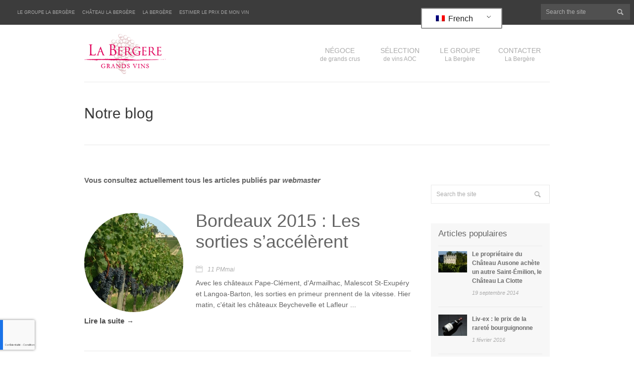

--- FILE ---
content_type: text/html; charset=UTF-8
request_url: https://la-bergere.fr/author/la-bergere/
body_size: 21735
content:
<!DOCTYPE html>
<!--[if lt IE 8]> <html lang="fr-FR" class="no-touch no-js ie7 ie full" xmlns="http://www.w3.org/1999/xhtml"> <![endif]-->
<!--[if IE 8]> <html lang="fr-FR" class="no-touch no-js ie8 ie full" xmlns="http://www.w3.org/1999/xhtml"> <![endif]-->
<!--[if IE 9]> <html lang="fr-FR" class="no-touch no-js no-ie ie9 full" xmlns="http://www.w3.org/1999/xhtml"> <![endif]-->
<!--[if gt IE 9]><!--> <html lang="fr-FR" xmlns="http://www.w3.org/1999/xhtml" class="no-ie no-touch no-js full"> <!--<![endif]-->

<head>

	<!-- META -->

	<meta charset="UTF-8" />
	<meta name="viewport" content="width=device-width,initial-scale=1,maximum-scale=1,user-scalable=no">
	<meta name="format-detection" content="telephone=no">
	<meta http-equiv="X-UA-Compatible" content="IE=edge,chrome=1">
<script type="text/javascript">
/* <![CDATA[ */
var gform;gform||(document.addEventListener("gform_main_scripts_loaded",function(){gform.scriptsLoaded=!0}),document.addEventListener("gform/theme/scripts_loaded",function(){gform.themeScriptsLoaded=!0}),window.addEventListener("DOMContentLoaded",function(){gform.domLoaded=!0}),gform={domLoaded:!1,scriptsLoaded:!1,themeScriptsLoaded:!1,isFormEditor:()=>"function"==typeof InitializeEditor,callIfLoaded:function(o){return!(!gform.domLoaded||!gform.scriptsLoaded||!gform.themeScriptsLoaded&&!gform.isFormEditor()||(gform.isFormEditor()&&console.warn("The use of gform.initializeOnLoaded() is deprecated in the form editor context and will be removed in Gravity Forms 3.1."),o(),0))},initializeOnLoaded:function(o){gform.callIfLoaded(o)||(document.addEventListener("gform_main_scripts_loaded",()=>{gform.scriptsLoaded=!0,gform.callIfLoaded(o)}),document.addEventListener("gform/theme/scripts_loaded",()=>{gform.themeScriptsLoaded=!0,gform.callIfLoaded(o)}),window.addEventListener("DOMContentLoaded",()=>{gform.domLoaded=!0,gform.callIfLoaded(o)}))},hooks:{action:{},filter:{}},addAction:function(o,r,e,t){gform.addHook("action",o,r,e,t)},addFilter:function(o,r,e,t){gform.addHook("filter",o,r,e,t)},doAction:function(o){gform.doHook("action",o,arguments)},applyFilters:function(o){return gform.doHook("filter",o,arguments)},removeAction:function(o,r){gform.removeHook("action",o,r)},removeFilter:function(o,r,e){gform.removeHook("filter",o,r,e)},addHook:function(o,r,e,t,n){null==gform.hooks[o][r]&&(gform.hooks[o][r]=[]);var d=gform.hooks[o][r];null==n&&(n=r+"_"+d.length),gform.hooks[o][r].push({tag:n,callable:e,priority:t=null==t?10:t})},doHook:function(r,o,e){var t;if(e=Array.prototype.slice.call(e,1),null!=gform.hooks[r][o]&&((o=gform.hooks[r][o]).sort(function(o,r){return o.priority-r.priority}),o.forEach(function(o){"function"!=typeof(t=o.callable)&&(t=window[t]),"action"==r?t.apply(null,e):e[0]=t.apply(null,e)})),"filter"==r)return e[0]},removeHook:function(o,r,t,n){var e;null!=gform.hooks[o][r]&&(e=(e=gform.hooks[o][r]).filter(function(o,r,e){return!!(null!=n&&n!=o.tag||null!=t&&t!=o.priority)}),gform.hooks[o][r]=e)}});
/* ]]> */
</script>


	<!-- TITLE & SEO -->

	<title>webmaster, Auteur à La Bergère</title>

	<!-- LINKS -->

	<link rel="profile" href="http://gmpg.org/xfn/11" />
	<link rel="pingback" href="https://la-bergere.fr/xmlrpc.php" />



	
	<!--[if lt IE 9]><script src="http://html5shim.googlecode.com/svn/trunk/html5.js"></script><![endif]-->

	<!-- WP HEAD -->

	<meta name='robots' content='index, follow, max-image-preview:large, max-snippet:-1, max-video-preview:-1' />
	<style>img:is([sizes="auto" i], [sizes^="auto," i]) { contain-intrinsic-size: 3000px 1500px }</style>
	
	<!-- This site is optimized with the Yoast SEO plugin v26.8 - https://yoast.com/product/yoast-seo-wordpress/ -->
	<title>webmaster, Auteur à La Bergère</title>
	<link rel="canonical" href="https://la-bergere.fr/author/la-bergere/" />
	<link rel="next" href="https://la-bergere.fr/author/la-bergere/page/2/" />
	<meta property="og:locale" content="fr_FR" />
	<meta property="og:type" content="profile" />
	<meta property="og:title" content="webmaster, Auteur à La Bergère" />
	<meta property="og:url" content="https://la-bergere.fr/author/la-bergere/" />
	<meta property="og:site_name" content="La Bergère" />
	<meta property="og:image" content="https://secure.gravatar.com/avatar/af4969f3a29fa9622de7c1d92034da44848eed035ff48687cdc235e6265587ae?s=500&d=mm&r=g" />
	<script type="application/ld+json" class="yoast-schema-graph">{"@context":"https://schema.org","@graph":[{"@type":"ProfilePage","@id":"https://la-bergere.fr/author/la-bergere/","url":"https://la-bergere.fr/author/la-bergere/","name":"webmaster, Auteur à La Bergère","isPartOf":{"@id":"https://la-bergere.fr/#website"},"primaryImageOfPage":{"@id":"https://la-bergere.fr/author/la-bergere/#primaryimage"},"image":{"@id":"https://la-bergere.fr/author/la-bergere/#primaryimage"},"thumbnailUrl":"https://la-bergere.fr/wp-content/uploads/2015/05/Rang-grappes-2.jpg","breadcrumb":{"@id":"https://la-bergere.fr/author/la-bergere/#breadcrumb"},"inLanguage":"fr-FR","potentialAction":[{"@type":"ReadAction","target":["https://la-bergere.fr/author/la-bergere/"]}]},{"@type":"ImageObject","inLanguage":"fr-FR","@id":"https://la-bergere.fr/author/la-bergere/#primaryimage","url":"https://la-bergere.fr/wp-content/uploads/2015/05/Rang-grappes-2.jpg","contentUrl":"https://la-bergere.fr/wp-content/uploads/2015/05/Rang-grappes-2.jpg","width":1457,"height":975},{"@type":"BreadcrumbList","@id":"https://la-bergere.fr/author/la-bergere/#breadcrumb","itemListElement":[{"@type":"ListItem","position":1,"name":"Accueil","item":"https://la-bergere.fr/"},{"@type":"ListItem","position":2,"name":"Archives pour webmaster"}]},{"@type":"WebSite","@id":"https://la-bergere.fr/#website","url":"https://la-bergere.fr/","name":"La Bergère","description":"Négoce de grands crus et vins fins","potentialAction":[{"@type":"SearchAction","target":{"@type":"EntryPoint","urlTemplate":"https://la-bergere.fr/?s={search_term_string}"},"query-input":{"@type":"PropertyValueSpecification","valueRequired":true,"valueName":"search_term_string"}}],"inLanguage":"fr-FR"},{"@type":"Person","@id":"https://la-bergere.fr/#/schema/person/e639f8c184479ec5fb4cd6014b7ca2d6","name":"webmaster","image":{"@type":"ImageObject","inLanguage":"fr-FR","@id":"https://la-bergere.fr/#/schema/person/image/","url":"https://secure.gravatar.com/avatar/af4969f3a29fa9622de7c1d92034da44848eed035ff48687cdc235e6265587ae?s=96&d=mm&r=g","contentUrl":"https://secure.gravatar.com/avatar/af4969f3a29fa9622de7c1d92034da44848eed035ff48687cdc235e6265587ae?s=96&d=mm&r=g","caption":"webmaster"},"mainEntityOfPage":{"@id":"https://la-bergere.fr/author/la-bergere/"}}]}</script>
	<!-- / Yoast SEO plugin. -->


<link rel="alternate" type="application/rss+xml" title="La Bergère &raquo; Flux" href="https://la-bergere.fr/feed/" />
<link rel="alternate" type="application/rss+xml" title="La Bergère &raquo; Flux des commentaires" href="https://la-bergere.fr/comments/feed/" />
<link rel="alternate" type="application/rss+xml" title="La Bergère &raquo; Flux des articles écrits par webmaster" href="https://la-bergere.fr/author/la-bergere/feed/" />
<script type="text/javascript">
/* <![CDATA[ */
window._wpemojiSettings = {"baseUrl":"https:\/\/s.w.org\/images\/core\/emoji\/16.0.1\/72x72\/","ext":".png","svgUrl":"https:\/\/s.w.org\/images\/core\/emoji\/16.0.1\/svg\/","svgExt":".svg","source":{"concatemoji":"https:\/\/la-bergere.fr\/wp-includes\/js\/wp-emoji-release.min.js?ver=6.8.3"}};
/*! This file is auto-generated */
!function(s,n){var o,i,e;function c(e){try{var t={supportTests:e,timestamp:(new Date).valueOf()};sessionStorage.setItem(o,JSON.stringify(t))}catch(e){}}function p(e,t,n){e.clearRect(0,0,e.canvas.width,e.canvas.height),e.fillText(t,0,0);var t=new Uint32Array(e.getImageData(0,0,e.canvas.width,e.canvas.height).data),a=(e.clearRect(0,0,e.canvas.width,e.canvas.height),e.fillText(n,0,0),new Uint32Array(e.getImageData(0,0,e.canvas.width,e.canvas.height).data));return t.every(function(e,t){return e===a[t]})}function u(e,t){e.clearRect(0,0,e.canvas.width,e.canvas.height),e.fillText(t,0,0);for(var n=e.getImageData(16,16,1,1),a=0;a<n.data.length;a++)if(0!==n.data[a])return!1;return!0}function f(e,t,n,a){switch(t){case"flag":return n(e,"\ud83c\udff3\ufe0f\u200d\u26a7\ufe0f","\ud83c\udff3\ufe0f\u200b\u26a7\ufe0f")?!1:!n(e,"\ud83c\udde8\ud83c\uddf6","\ud83c\udde8\u200b\ud83c\uddf6")&&!n(e,"\ud83c\udff4\udb40\udc67\udb40\udc62\udb40\udc65\udb40\udc6e\udb40\udc67\udb40\udc7f","\ud83c\udff4\u200b\udb40\udc67\u200b\udb40\udc62\u200b\udb40\udc65\u200b\udb40\udc6e\u200b\udb40\udc67\u200b\udb40\udc7f");case"emoji":return!a(e,"\ud83e\udedf")}return!1}function g(e,t,n,a){var r="undefined"!=typeof WorkerGlobalScope&&self instanceof WorkerGlobalScope?new OffscreenCanvas(300,150):s.createElement("canvas"),o=r.getContext("2d",{willReadFrequently:!0}),i=(o.textBaseline="top",o.font="600 32px Arial",{});return e.forEach(function(e){i[e]=t(o,e,n,a)}),i}function t(e){var t=s.createElement("script");t.src=e,t.defer=!0,s.head.appendChild(t)}"undefined"!=typeof Promise&&(o="wpEmojiSettingsSupports",i=["flag","emoji"],n.supports={everything:!0,everythingExceptFlag:!0},e=new Promise(function(e){s.addEventListener("DOMContentLoaded",e,{once:!0})}),new Promise(function(t){var n=function(){try{var e=JSON.parse(sessionStorage.getItem(o));if("object"==typeof e&&"number"==typeof e.timestamp&&(new Date).valueOf()<e.timestamp+604800&&"object"==typeof e.supportTests)return e.supportTests}catch(e){}return null}();if(!n){if("undefined"!=typeof Worker&&"undefined"!=typeof OffscreenCanvas&&"undefined"!=typeof URL&&URL.createObjectURL&&"undefined"!=typeof Blob)try{var e="postMessage("+g.toString()+"("+[JSON.stringify(i),f.toString(),p.toString(),u.toString()].join(",")+"));",a=new Blob([e],{type:"text/javascript"}),r=new Worker(URL.createObjectURL(a),{name:"wpTestEmojiSupports"});return void(r.onmessage=function(e){c(n=e.data),r.terminate(),t(n)})}catch(e){}c(n=g(i,f,p,u))}t(n)}).then(function(e){for(var t in e)n.supports[t]=e[t],n.supports.everything=n.supports.everything&&n.supports[t],"flag"!==t&&(n.supports.everythingExceptFlag=n.supports.everythingExceptFlag&&n.supports[t]);n.supports.everythingExceptFlag=n.supports.everythingExceptFlag&&!n.supports.flag,n.DOMReady=!1,n.readyCallback=function(){n.DOMReady=!0}}).then(function(){return e}).then(function(){var e;n.supports.everything||(n.readyCallback(),(e=n.source||{}).concatemoji?t(e.concatemoji):e.wpemoji&&e.twemoji&&(t(e.twemoji),t(e.wpemoji)))}))}((window,document),window._wpemojiSettings);
/* ]]> */
</script>
<style id='wp-emoji-styles-inline-css' type='text/css'>

	img.wp-smiley, img.emoji {
		display: inline !important;
		border: none !important;
		box-shadow: none !important;
		height: 1em !important;
		width: 1em !important;
		margin: 0 0.07em !important;
		vertical-align: -0.1em !important;
		background: none !important;
		padding: 0 !important;
	}
</style>
<link rel='stylesheet' id='wp-block-library-css' href='https://la-bergere.fr/wp-includes/css/dist/block-library/style.min.css?ver=6.8.3' type='text/css' media='all' />
<style id='classic-theme-styles-inline-css' type='text/css'>
/*! This file is auto-generated */
.wp-block-button__link{color:#fff;background-color:#32373c;border-radius:9999px;box-shadow:none;text-decoration:none;padding:calc(.667em + 2px) calc(1.333em + 2px);font-size:1.125em}.wp-block-file__button{background:#32373c;color:#fff;text-decoration:none}
</style>
<style id='global-styles-inline-css' type='text/css'>
:root{--wp--preset--aspect-ratio--square: 1;--wp--preset--aspect-ratio--4-3: 4/3;--wp--preset--aspect-ratio--3-4: 3/4;--wp--preset--aspect-ratio--3-2: 3/2;--wp--preset--aspect-ratio--2-3: 2/3;--wp--preset--aspect-ratio--16-9: 16/9;--wp--preset--aspect-ratio--9-16: 9/16;--wp--preset--color--black: #000000;--wp--preset--color--cyan-bluish-gray: #abb8c3;--wp--preset--color--white: #ffffff;--wp--preset--color--pale-pink: #f78da7;--wp--preset--color--vivid-red: #cf2e2e;--wp--preset--color--luminous-vivid-orange: #ff6900;--wp--preset--color--luminous-vivid-amber: #fcb900;--wp--preset--color--light-green-cyan: #7bdcb5;--wp--preset--color--vivid-green-cyan: #00d084;--wp--preset--color--pale-cyan-blue: #8ed1fc;--wp--preset--color--vivid-cyan-blue: #0693e3;--wp--preset--color--vivid-purple: #9b51e0;--wp--preset--gradient--vivid-cyan-blue-to-vivid-purple: linear-gradient(135deg,rgba(6,147,227,1) 0%,rgb(155,81,224) 100%);--wp--preset--gradient--light-green-cyan-to-vivid-green-cyan: linear-gradient(135deg,rgb(122,220,180) 0%,rgb(0,208,130) 100%);--wp--preset--gradient--luminous-vivid-amber-to-luminous-vivid-orange: linear-gradient(135deg,rgba(252,185,0,1) 0%,rgba(255,105,0,1) 100%);--wp--preset--gradient--luminous-vivid-orange-to-vivid-red: linear-gradient(135deg,rgba(255,105,0,1) 0%,rgb(207,46,46) 100%);--wp--preset--gradient--very-light-gray-to-cyan-bluish-gray: linear-gradient(135deg,rgb(238,238,238) 0%,rgb(169,184,195) 100%);--wp--preset--gradient--cool-to-warm-spectrum: linear-gradient(135deg,rgb(74,234,220) 0%,rgb(151,120,209) 20%,rgb(207,42,186) 40%,rgb(238,44,130) 60%,rgb(251,105,98) 80%,rgb(254,248,76) 100%);--wp--preset--gradient--blush-light-purple: linear-gradient(135deg,rgb(255,206,236) 0%,rgb(152,150,240) 100%);--wp--preset--gradient--blush-bordeaux: linear-gradient(135deg,rgb(254,205,165) 0%,rgb(254,45,45) 50%,rgb(107,0,62) 100%);--wp--preset--gradient--luminous-dusk: linear-gradient(135deg,rgb(255,203,112) 0%,rgb(199,81,192) 50%,rgb(65,88,208) 100%);--wp--preset--gradient--pale-ocean: linear-gradient(135deg,rgb(255,245,203) 0%,rgb(182,227,212) 50%,rgb(51,167,181) 100%);--wp--preset--gradient--electric-grass: linear-gradient(135deg,rgb(202,248,128) 0%,rgb(113,206,126) 100%);--wp--preset--gradient--midnight: linear-gradient(135deg,rgb(2,3,129) 0%,rgb(40,116,252) 100%);--wp--preset--font-size--small: 13px;--wp--preset--font-size--medium: 20px;--wp--preset--font-size--large: 36px;--wp--preset--font-size--x-large: 42px;--wp--preset--spacing--20: 0.44rem;--wp--preset--spacing--30: 0.67rem;--wp--preset--spacing--40: 1rem;--wp--preset--spacing--50: 1.5rem;--wp--preset--spacing--60: 2.25rem;--wp--preset--spacing--70: 3.38rem;--wp--preset--spacing--80: 5.06rem;--wp--preset--shadow--natural: 6px 6px 9px rgba(0, 0, 0, 0.2);--wp--preset--shadow--deep: 12px 12px 50px rgba(0, 0, 0, 0.4);--wp--preset--shadow--sharp: 6px 6px 0px rgba(0, 0, 0, 0.2);--wp--preset--shadow--outlined: 6px 6px 0px -3px rgba(255, 255, 255, 1), 6px 6px rgba(0, 0, 0, 1);--wp--preset--shadow--crisp: 6px 6px 0px rgba(0, 0, 0, 1);}:where(.is-layout-flex){gap: 0.5em;}:where(.is-layout-grid){gap: 0.5em;}body .is-layout-flex{display: flex;}.is-layout-flex{flex-wrap: wrap;align-items: center;}.is-layout-flex > :is(*, div){margin: 0;}body .is-layout-grid{display: grid;}.is-layout-grid > :is(*, div){margin: 0;}:where(.wp-block-columns.is-layout-flex){gap: 2em;}:where(.wp-block-columns.is-layout-grid){gap: 2em;}:where(.wp-block-post-template.is-layout-flex){gap: 1.25em;}:where(.wp-block-post-template.is-layout-grid){gap: 1.25em;}.has-black-color{color: var(--wp--preset--color--black) !important;}.has-cyan-bluish-gray-color{color: var(--wp--preset--color--cyan-bluish-gray) !important;}.has-white-color{color: var(--wp--preset--color--white) !important;}.has-pale-pink-color{color: var(--wp--preset--color--pale-pink) !important;}.has-vivid-red-color{color: var(--wp--preset--color--vivid-red) !important;}.has-luminous-vivid-orange-color{color: var(--wp--preset--color--luminous-vivid-orange) !important;}.has-luminous-vivid-amber-color{color: var(--wp--preset--color--luminous-vivid-amber) !important;}.has-light-green-cyan-color{color: var(--wp--preset--color--light-green-cyan) !important;}.has-vivid-green-cyan-color{color: var(--wp--preset--color--vivid-green-cyan) !important;}.has-pale-cyan-blue-color{color: var(--wp--preset--color--pale-cyan-blue) !important;}.has-vivid-cyan-blue-color{color: var(--wp--preset--color--vivid-cyan-blue) !important;}.has-vivid-purple-color{color: var(--wp--preset--color--vivid-purple) !important;}.has-black-background-color{background-color: var(--wp--preset--color--black) !important;}.has-cyan-bluish-gray-background-color{background-color: var(--wp--preset--color--cyan-bluish-gray) !important;}.has-white-background-color{background-color: var(--wp--preset--color--white) !important;}.has-pale-pink-background-color{background-color: var(--wp--preset--color--pale-pink) !important;}.has-vivid-red-background-color{background-color: var(--wp--preset--color--vivid-red) !important;}.has-luminous-vivid-orange-background-color{background-color: var(--wp--preset--color--luminous-vivid-orange) !important;}.has-luminous-vivid-amber-background-color{background-color: var(--wp--preset--color--luminous-vivid-amber) !important;}.has-light-green-cyan-background-color{background-color: var(--wp--preset--color--light-green-cyan) !important;}.has-vivid-green-cyan-background-color{background-color: var(--wp--preset--color--vivid-green-cyan) !important;}.has-pale-cyan-blue-background-color{background-color: var(--wp--preset--color--pale-cyan-blue) !important;}.has-vivid-cyan-blue-background-color{background-color: var(--wp--preset--color--vivid-cyan-blue) !important;}.has-vivid-purple-background-color{background-color: var(--wp--preset--color--vivid-purple) !important;}.has-black-border-color{border-color: var(--wp--preset--color--black) !important;}.has-cyan-bluish-gray-border-color{border-color: var(--wp--preset--color--cyan-bluish-gray) !important;}.has-white-border-color{border-color: var(--wp--preset--color--white) !important;}.has-pale-pink-border-color{border-color: var(--wp--preset--color--pale-pink) !important;}.has-vivid-red-border-color{border-color: var(--wp--preset--color--vivid-red) !important;}.has-luminous-vivid-orange-border-color{border-color: var(--wp--preset--color--luminous-vivid-orange) !important;}.has-luminous-vivid-amber-border-color{border-color: var(--wp--preset--color--luminous-vivid-amber) !important;}.has-light-green-cyan-border-color{border-color: var(--wp--preset--color--light-green-cyan) !important;}.has-vivid-green-cyan-border-color{border-color: var(--wp--preset--color--vivid-green-cyan) !important;}.has-pale-cyan-blue-border-color{border-color: var(--wp--preset--color--pale-cyan-blue) !important;}.has-vivid-cyan-blue-border-color{border-color: var(--wp--preset--color--vivid-cyan-blue) !important;}.has-vivid-purple-border-color{border-color: var(--wp--preset--color--vivid-purple) !important;}.has-vivid-cyan-blue-to-vivid-purple-gradient-background{background: var(--wp--preset--gradient--vivid-cyan-blue-to-vivid-purple) !important;}.has-light-green-cyan-to-vivid-green-cyan-gradient-background{background: var(--wp--preset--gradient--light-green-cyan-to-vivid-green-cyan) !important;}.has-luminous-vivid-amber-to-luminous-vivid-orange-gradient-background{background: var(--wp--preset--gradient--luminous-vivid-amber-to-luminous-vivid-orange) !important;}.has-luminous-vivid-orange-to-vivid-red-gradient-background{background: var(--wp--preset--gradient--luminous-vivid-orange-to-vivid-red) !important;}.has-very-light-gray-to-cyan-bluish-gray-gradient-background{background: var(--wp--preset--gradient--very-light-gray-to-cyan-bluish-gray) !important;}.has-cool-to-warm-spectrum-gradient-background{background: var(--wp--preset--gradient--cool-to-warm-spectrum) !important;}.has-blush-light-purple-gradient-background{background: var(--wp--preset--gradient--blush-light-purple) !important;}.has-blush-bordeaux-gradient-background{background: var(--wp--preset--gradient--blush-bordeaux) !important;}.has-luminous-dusk-gradient-background{background: var(--wp--preset--gradient--luminous-dusk) !important;}.has-pale-ocean-gradient-background{background: var(--wp--preset--gradient--pale-ocean) !important;}.has-electric-grass-gradient-background{background: var(--wp--preset--gradient--electric-grass) !important;}.has-midnight-gradient-background{background: var(--wp--preset--gradient--midnight) !important;}.has-small-font-size{font-size: var(--wp--preset--font-size--small) !important;}.has-medium-font-size{font-size: var(--wp--preset--font-size--medium) !important;}.has-large-font-size{font-size: var(--wp--preset--font-size--large) !important;}.has-x-large-font-size{font-size: var(--wp--preset--font-size--x-large) !important;}
:where(.wp-block-post-template.is-layout-flex){gap: 1.25em;}:where(.wp-block-post-template.is-layout-grid){gap: 1.25em;}
:where(.wp-block-columns.is-layout-flex){gap: 2em;}:where(.wp-block-columns.is-layout-grid){gap: 2em;}
:root :where(.wp-block-pullquote){font-size: 1.5em;line-height: 1.6;}
</style>
<link rel='stylesheet' id='trp-language-switcher-style-css' href='https://la-bergere.fr/wp-content/plugins/translatepress-multilingual/assets/css/trp-language-switcher.css?ver=3.0.7' type='text/css' media='all' />
<link rel='stylesheet' id='krown-style-parties-css' href='https://la-bergere.fr/wp-content/themes/goodwork/css/third-parties.css?ver=6.8.3' type='text/css' media='all' />
<link rel='stylesheet' id='krown-style-css' href='https://la-bergere.fr/wp-content/themes/goodwork-child/style.css?ver=6.8.3' type='text/css' media='all' />
<style id='krown-style-inline-css' type='text/css'>


			/* CUSTOM FONTS */

			h1, h2, h3, h4, h5, h6, .tp-caption {
			  font-family: "Helvetica Neue", Helvetica, Arial, sans-serif;
			}

			body, .rbStats.pie h5, .rbStats.bars h5, .rbTwitter > a h5, .fancybox-title, .tp-caption > a, button, .woocommerce .buttons a {
			  font-family: "Helvetica Neue", Helvetica, Arial, sans-serif;
			}

			.modern blockquote, .post blockquote, .rbTestimonial blockquote {
			  font-family: "Helvetica Neue", Helvetica, Arial, sans-serif;
			}

			/* CUSTOM BACKGROUND */

		

			html {
				background-color:#ffffff !important;
			}
			body {
				background:rgba(255,255,255,1)
			}

			/* CUSTOM COLORS */

			i.i-medium,
			input[type="submit"]:hover,
			.no-touch .buttons a:hover,
			.no-touch .classic .pTitle:hover h2:before,
			.no-touch #comments-title:hover:after,
			.no-touch .rbAccordion.large > section > h4:hover:before,
			.no-touch .rbPosts.classic header:hover a:before,
			.rbPricingTable .featured header,
			.no-touch .rbTextIcon.large > a:hover > i,
			.no-touch .rbSocial.thumbnails ul li:hover,
			.no-touch .tagcloud > a:hover,
			.no-touch #footer1 input[type="submit"]:hover,
			.no-touch #footer1 .tagcloud > a:hover,
			.minimal-2 .tabs span,
			.no-touch .dark_menu #menu li ul li:hover > a, .no-touch #menu li > ul li:hover > a,
			.no-touch .complex .side .nav a:hover,
			.mejs-controls .mejs-time-rail .mejs-time-current,
			.mejs-controls .mejs-horizontal-volume-slider .mejs-horizontal-volume-current,
			.mejs-controls .mejs-volume-button .mejs-volume-slider .mejs-volume-current,
			.no-touch #searchform .holder:hover .icon-search,
			.no-touch .rbButton.dark:hover, .rbButton.light, .no-touch input[type="submit"]:hover,
			.product .button.add_to_cart, .cart-contents:hover:before, .widget_price_filter .price_slider_amount .button:hover, .woocommerce .buttons a:hover, .woocommerce-pagination li a:hover, .product_list_widget .imgCover, .single-product .cart .button:hover, .product-quantity .button:hover, .single-product .cart input:hover, .product-quantity input:hover, .shop_table .product-remove a:hover, .checkout-button.button, .woocommerce button.button:hover, ul.products li .button:hover, .tp-caption.button_light > a, .tp-caption.button_dark > a:hover, .no-touch .blank .tparrows:hover:before, .main-btn:hover, .woocommerce button.button:hover, .woocommerce .button:hover, .no-touch .ignitiondeck.idc_lightbox .form-row.submit input[type="submit"]:hover, .video-embedded .mejs-overlay-play:hover .mejs-overlay-button, .no-touch .blank .tparrows.default:hover:before, .no-touch #searchform .holder:hover .krown-icon-search, .no-touch .rbTextIcon.one > a:hover > i {
				background-color:#de0059;
			}

			.no-touch .modern .post:not(.opened) > a:hover .pTitle:before {
				background-color:#de0059;
			}

			.no-touch a:hover, .no-touch #menu a:hover,
			.no-touch #pageTitle a:hover,
			.no-touch .tone #items a:hover h3, .tone #items a.iehover h3,
			.no-touch .classic .pTitle h2:hover,
			.no-touch .classic .meta a:hover,
			.no-touch #comments-title:hover,
			.no-touch #comments-title:hover:before,
			.no-touch .comment-reply-link:hover:before,
			.await,
			#comment-status p,
			.no-touch .rbAccordion.small > section > h4:hover, .no-touch .rbAccordion.small > section > h4:hover:before,
			.no-touch .rbAccordion.large > section > h4:hover,
			.no-touch .rbContactInfo ul li a:hover:before,
			.no-touch .rbContactInfo ul li a:hover,
			.errorMessage,
			.no-touch .rbCustomPosts a:hover h4,
			.no-touch .rbCustomPosts a:hover .comments i:before,
			.no-touch .rbPosts.classic header:hover h3,
			.no-touch .rbTextIcon > a:hover > h4,
			.no-touch .rbTextIcon.minimal > a:hover > i,
			.no-touch .rbTwitter li a:hover, .no-touch .rbTwitter .time:hover, .no-touch .rbTwitter > a:hover span,
			.no-touch .rbSocial.list li:hover:before, .no-touch .rbSocial.list li:hover a,
			.no-touch .rbSocial.icons li:hover:before,
			.no-touch .rbTabs .titles li a:hover,
			.no-touch .widget.email a:hover i, .no-touch .widget.phone a:hover i,
			.no-touch .widget_meta ul li a:hover:before, .no-touch .widget_meta ul li a:hover,
			.no-touch .widget_pages ul li a:hover, .no-touch .widget_categories ul li a:hover, .no-touch .widget_archive ul li a:hover, .no-touch .widget_recent_entries ul li a:hover, .no-touch .widget_recent_comments ul li a:hover, .no-touch .widget_rss ul li a:hover, #breadcrumb a:hover, #breadcrumb .icon-home:hover, .no-touch #menu > ul > li:hover > a, .no-touch .rbButton.light:hover, .woocommerce-pagination .next:hover, .woocommerce-pagination .prev:hover, p.out-of-stock, .tp-caption.button_light > a:hover, .id-level-title, .progress-percentage, .no-touch ul.products li:hover h3, .ul.products li.iehover h3, .no-touch .miniF .product-name a:hover, .no-touch .rbTextIcon.two > a:hover > i, #breadcrumb.woo a:first-child:hover:before {
				color:#de0059;
			}

			.no-touch .modern .post:not(.opened) > a:hover .pTitle,
			.no-touch .morePosts:not(.nomore):hover span,
			.no-touch .morePosts:not(.nomore):hover span:before {
				color:#de0059;
			}

			.ttwo #items .caption,
			.no-touch .anything.folio .arrow a:hover span,
			.minimal-1 .mainControls .m-timer,
			.no-touch .minimal-1 .mainControls .thumbNav li a:hover,
			.no-touch .minimal-1 .mainControls .arrow a:hover span,
			.no-touch .mejs-overlay:hover .mejs-overlay-button, .ch .hover, 
			.no-touch .fancybox-nav span:hover, .no-touch .fancybox-close:hover, .ch .hover, .onsale, .blank .tp-bannertimer, .fancybox-thumb span, .product-video-container.hasvideo .id_thevideo:hover:after {
				background-color:#de0059;
				background-color:rgba(222,0,89,0.9);
			}

			.no-touch #menu > ul > li:hover > a,
			.no-touch .tone #items a:hover .caption, .tone #items a.iehover .caption,
			.no-touch #comments-title:hover:after,
			.contactErrorBorder, .no-touch .rbTextIcon.large:hover, .rbTabs .titles li.opened a, .widget_nav_menu .current-menu-item, .ui-slider-horizontal .ui-slider-handle:hover, .star-rating .star, .comment-form-rating a.star, .no-touch ul.products li:hover .caption, ul.products li.iehover .caption, .no-touch .rbTextIcon.one:hover {
				border-color:#de0059;
			}

			.no-touch .morePosts:not(.nomore):hover,
			.no-touch .morePosts:not(.nomore):hover span {
				border-color:#de0059;
			}

			@media all and (max-width: 940px) {

				.no-touch #menu .responsive:hover {
					background:#de0059;
				}
				#menu li a:hover {
					color:#de0059 !important;
				}

			}

			/* CUSTOM CSS */

		
</style>
<script type="text/javascript" src="https://la-bergere.fr/wp-includes/js/jquery/jquery.min.js?ver=3.7.1" id="jquery-core-js"></script>
<script type="text/javascript" src="https://la-bergere.fr/wp-includes/js/jquery/jquery-migrate.min.js?ver=3.4.1" id="jquery-migrate-js"></script>
<script></script><link rel="https://api.w.org/" href="https://la-bergere.fr/wp-json/" /><link rel="alternate" title="JSON" type="application/json" href="https://la-bergere.fr/wp-json/wp/v2/users/2" /><link rel="EditURI" type="application/rsd+xml" title="RSD" href="https://la-bergere.fr/xmlrpc.php?rsd" />
<meta name="generator" content="WordPress 6.8.3" />
<script async type='text/javascript' src='https://static.klaviyo.com/onsite/js/VTVxkP/klaviyo.js?company_id=VTVxkP'></script>
          <script type="text/javascript"> 
          //Initialize Klaviyo object on page load
          !function(){if(!window.klaviyo){window._klOnsite=window._klOnsite||[];try{window.klaviyo=new Proxy({},{get:function(n,i){return"push"===i?function(){var n;(n=window._klOnsite).push.apply(n,arguments)}:function(){for(var n=arguments.length,o=new Array(n),w=0;w<n;w++)o[w]=arguments[w];var t="function"==typeof o[o.length-1]?o.pop():void 0,e=new Promise((function(n){window._klOnsite.push([i].concat(o,[function(i){t&&t(i),n(i)}]))}));return e}}})}catch(n){window.klaviyo=window.klaviyo||[],window.klaviyo.push=function(){var n;(n=window._klOnsite).push.apply(n,arguments)}}}}(); </script><script async src="https://static.klaviyo.com/onsite/js/klaviyo.js?company_id=VTVxkP"></script>
<link rel="alternate" hreflang="fr-FR" href="https://la-bergere.fr/author/la-bergere/"/>
<link rel="alternate" hreflang="en-US" href="https://la-bergere.fr/en/author/la-bergere/"/>
<link rel="alternate" hreflang="zh-CN" href="https://la-bergere.fr/zh/author/la-bergere/"/>
<link rel="alternate" hreflang="fr" href="https://la-bergere.fr/author/la-bergere/"/>
<link rel="alternate" hreflang="en" href="https://la-bergere.fr/en/author/la-bergere/"/>
<link rel="alternate" hreflang="zh" href="https://la-bergere.fr/zh/author/la-bergere/"/>
<meta name="generator" content="Powered by WPBakery Page Builder - drag and drop page builder for WordPress."/>
<link rel="icon" href="https://la-bergere.fr/wp-content/uploads/2018/07/cropped-logo-labergere2-32x32.png" sizes="32x32" />
<link rel="icon" href="https://la-bergere.fr/wp-content/uploads/2018/07/cropped-logo-labergere2-192x192.png" sizes="192x192" />
<link rel="apple-touch-icon" href="https://la-bergere.fr/wp-content/uploads/2018/07/cropped-logo-labergere2-180x180.png" />
<meta name="msapplication-TileImage" content="https://la-bergere.fr/wp-content/uploads/2018/07/cropped-logo-labergere2-270x270.png" />
<noscript><style> .wpb_animate_when_almost_visible { opacity: 1; }</style></noscript>		
</head>

<body id="body" class="archive author author-la-bergere author-2 wp-theme-goodwork wp-child-theme-goodwork-child right-sidebar rb_blog_widget_right translatepress-fr_FR wpb-js-composer js-comp-ver-8.5 vc_responsive">

	<!-- Main Wrapper Start -->

	<div class="wrapper clearfix tt">

		<!-- Top Header Start -->

		<div id="headerWidgets" class="clearfix">

  				<div class="left clearfix">
						<div id="nav_menu-2" class="widget sidebox widget_nav_menu"><div class="menu-liens-header-container"><ul id="menu-liens-header" class="menu"><li id="menu-item-2086" class="menu-item menu-item-type-custom menu-item-object-custom menu-item-2086"><a href="/groupe-labergere/">Le Groupe La Bergère</a></li>
<li id="menu-item-7" class="menu-item menu-item-type-custom menu-item-object-custom menu-item-7"><a href="/groupe-labergere/le-chateau-la-bergere">Château La Bergère</a></li>
<li id="menu-item-3967" class="menu-item menu-item-type-custom menu-item-object-custom menu-item-3967"><a href="https://la-bergere.fr/negoce-de-grands-crus-classes/">La Bergère</a></li>
<li id="menu-item-4069" class="menu-item menu-item-type-custom menu-item-object-custom menu-item-4069"><a href="http://thewineprice.com">Estimer le prix de mon vin</a></li>
</ul></div></div>				</div>
				
				<div class="lang-sel">
					<ul>			
					 <div class="trp_language_switcher_shortcode">
<div class="trp-language-switcher trp-language-switcher-container" data-no-translation >
    <div class="trp-ls-shortcode-current-language">
        <a href="#" class="trp-ls-shortcode-disabled-language trp-ls-disabled-language" title="French" onclick="event.preventDefault()">
			<img class="trp-flag-image" src="https://la-bergere.fr/wp-content/plugins/translatepress-multilingual/assets/images/flags/fr_FR.png" width="18" height="12" alt="fr_FR" title="French"> French		</a>
    </div>
    <div class="trp-ls-shortcode-language">
                <a href="#" class="trp-ls-shortcode-disabled-language trp-ls-disabled-language"  title="French" onclick="event.preventDefault()">
			<img class="trp-flag-image" src="https://la-bergere.fr/wp-content/plugins/translatepress-multilingual/assets/images/flags/fr_FR.png" width="18" height="12" alt="fr_FR" title="French"> French		</a>
                    <a href="https://la-bergere.fr/en/author/la-bergere/" title="English">
            <img class="trp-flag-image" src="https://la-bergere.fr/wp-content/plugins/translatepress-multilingual/assets/images/flags/en_US.png" width="18" height="12" alt="en_US" title="English"> English        </a>

            <a href="https://la-bergere.fr/zh/author/la-bergere/" title="Chinese">
            <img class="trp-flag-image" src="https://la-bergere.fr/wp-content/plugins/translatepress-multilingual/assets/images/flags/zh_CN.png" width="18" height="12" alt="zh_CN" title="Chinese"> Chinese        </a>

        </div>
    <script type="application/javascript">
        // need to have the same with set from JS on both divs. Otherwise it can push stuff around in HTML
        var trp_ls_shortcodes = document.querySelectorAll('.trp_language_switcher_shortcode .trp-language-switcher');
        if ( trp_ls_shortcodes.length > 0) {
            // get the last language switcher added
            var trp_el = trp_ls_shortcodes[trp_ls_shortcodes.length - 1];

            var trp_shortcode_language_item = trp_el.querySelector( '.trp-ls-shortcode-language' )
            // set width
            var trp_ls_shortcode_width                                               = trp_shortcode_language_item.offsetWidth + 16;
            trp_shortcode_language_item.style.width                                  = trp_ls_shortcode_width + 'px';
            trp_el.querySelector( '.trp-ls-shortcode-current-language' ).style.width = trp_ls_shortcode_width + 'px';

            // We're putting this on display: none after we have its width.
            trp_shortcode_language_item.style.display = 'none';
        }
    </script>
</div>
</div>
					</ul>

				</div>
		
    <form role="search" method="get" id="searchform" action="https://la-bergere.fr/">
        <div>
            <input type="text" value="Search the site" name="s" id="s" />
            <div class="holder">
                <input type="submit" id="searchsubmit" value="Search" />
                <i class="krown-icon-search"></i>
            </div>
        </div>
    </form>

		</div>


		<!-- Header Start -->
		<header id="mainHeader" class="f_height light_menu logo_left">

			<!-- Logo Start -->
			<div id="logo" class="clearfix">
				
				
				<a href="https://la-bergere.fr" style="width:165px;">
					<img class="default" src="https://la-bergere.fr/wp-content/uploads/2018/07/logo-labergere2.png" alt="La Bergère" />
					<img class="retina" src="https://la-bergere.fr/wp-content/uploads/2018/07/logo-labergere2.png" alt="La Bergère" />
				</a>

			</div>
			<!-- Logo End -->

			

			<!-- Menu Start -->
			<nav id="menu" class="cartfalse">
				<p class="responsive">Navigation</p>

				<ul id="menu-menu-principal" class="clearfix"><li id="menu-item-2105" class="parent menu-item"><a href="https://la-bergere.fr/negoce-de-grands-crus-classes/"><h5>Négoce</h5> de grands crus</a><ul class="clearfix">	<li id="menu-item-2106" class="parent menu-item"><a href="https://la-bergere.fr/negoce-de-grands-crus-classes/acheter-des-grands-crus/">Acheter des grands crus</a><ul class="clearfix">		<li id="menu-item-2115" class="menu-item"><a href="https://la-bergere.fr/negoce-de-grands-crus-classes/acheter-des-grands-crus/notre-gamme-grands-crus/">Notre gamme de grands crus</a></li>
		<li id="menu-item-2110" class="menu-item"><a href="https://la-bergere.fr/negoce-de-grands-crus-classes/acheter-des-grands-crus/liste-prix-labergere/">Télécharger notre liste de prix</a></li>
		<li id="menu-item-2108" class="menu-item"><a href="https://la-bergere.fr/negoce-de-grands-crus-classes/acheter-des-grands-crus/nos-engagements/">Nos engagements</a></li>
		<li id="menu-item-2107" class="menu-item"><a href="https://la-bergere.fr/negoce-de-grands-crus-classes/acheter-des-grands-crus/conditions-vente/">Conditions de vente</a></li>
</ul>
</li>
	<li id="menu-item-2111" class="parent menu-item"><a href="https://la-bergere.fr/negoce-de-grands-crus-classes/vendre-des-grands-crus/">Vendre des grands crus</a><ul class="clearfix">		<li id="menu-item-2092" class="menu-item"><a href="/negoce-de-grands-crus-classes/vendre-des-grands-crus/">Des grands vins à vendre?</a></li>
		<li id="menu-item-2112" class="menu-item"><a href="https://la-bergere.fr/negoce-de-grands-crus-classes/vendre-des-grands-crus/comment-ca-marche/">Nous achetons vos grands crus</a></li>
		<li id="menu-item-2114" class="menu-item"><a href="https://la-bergere.fr/negoce-de-grands-crus-classes/vendre-des-grands-crus/evaluer-prix-mon-vin/">Combien vaut mon vin ?</a></li>
		<li id="menu-item-2113" class="menu-item"><a href="https://la-bergere.fr/negoce-de-grands-crus-classes/vendre-des-grands-crus/conditions-achat/">Conditions d&rsquo;achat</a></li>
</ul>
</li>
	<li id="menu-item-2219" class="menu-item"><a href="https://la-bergere.fr/negoce-de-grands-crus-classes/definition-vin-grand-cru/">Qu&rsquo;est-ce qu&rsquo;un grand cru ?</a></li>
</ul>
</li>
<li id="menu-item-2127" class="menu-item"><a href="https://la-bergere.fr/gamme-aoc/"><h5>Sélection</h5> de vins AOC</a></li>
<li id="menu-item-2104" class="menu-item"><a href="https://la-bergere.fr/groupe-labergere/"><h5>Le groupe</h5> La Bergère</a></li>
<li id="menu-item-2144" class="menu-item"><a href="https://la-bergere.fr/nous-contacter/"><h5>Contacter</h5> La Bergère</a></li>
</ul>
				
			</nav>

			<nav id="breadcrumb" class="hidden" itemprop="breadcrumb"><a href="https://la-bergere.fr"><i class="krown-icon-home"></i></a> <span>></span> </nav>			<!-- Menu End -->

		</header>
		
		<!-- Header End -->
		
		        

		
		
			<!-- Page Title -->

			<div id="pageTitle" class="clearfix">

				<h1 class="title">Notre blog</h1>
				
				
			</div>

		
		<!-- Content Wrapper Start -->

		
		<article id="content" class="clearfix"> 

		
	<div class="postsContainer classic">


			<h4 class="result more">
				Vous consultez actuellement tous les articles publiés par <em>webmaster</em>			</h4>

				
				<article id="post-3488" class="clearfix post-3488 post type-post status-publish format-standard has-post-thumbnail hentry category-a-la-une">


<a href="https://la-bergere.fr/bordeaux-2015-sorties-saccelerent/" class="thumb-article">
<img src="https://la-bergere.fr/wp-content/uploads/2015/05/Rang-grappes-2-200x200.jpg" class="attachment-blog-thumb"/></a>


	<a class="pTitle" href="https://la-bergere.fr/bordeaux-2015-sorties-saccelerent/">
		<h2 class="icon-none">Bordeaux 2015 : Les sorties s’accélèrent</h2>
	</a>

	
		<ul class="meta">

			<li class="date">
				<i class="icon krown-icon-calendar-1"></i>
				<time pubdate datetime="2016-05-11T15:10:17+01:00">
					<span class="p1">11 PMmai</span>
					<span class="pTime p2">11/05/pm</span>
				</time>
			</li>
			<li class="type">
				<i class="icon krown-icon-tag"></i>
				<!--<a href="<br />
<b>Warning</b>:  Undefined variable $post_format in <b>/home/labergere/www/wp-content/themes/goodwork-child/archive.php</b> on line <b>66</b><br />
"><span><br />
<b>Warning</b>:  Undefined variable $post_format in <b>/home/labergere/www/wp-content/themes/goodwork-child/archive.php</b> on line <b>66</b><br />
</span></a>-->
			<a href="https://la-bergere.fr/category/a-la-une/" title="Voir tous les messages dans A la une">A la une</a>			</li>
		</ul>

		<div>

			<p class="post-excerpt">Avec les châteaux Pape-Clément, d'Armailhac, Malescot St-Exupéry et Langoa-Barton, les sorties en primeur prennent de la vitesse.
Hier matin, c'était les châteaux Beychevelle et Lafleur ...</p>

			<a href="https://la-bergere.fr/bordeaux-2015-sorties-saccelerent/" class="more nav-next">Lire la suite</a>

		</div>

</article>

			
				<article id="post-3461" class="clearfix post-3461 post type-post status-publish format-standard has-post-thumbnail hentry category-a-la-une">


<a href="https://la-bergere.fr/rive-gauche-reste-moteur-bordelais/" class="thumb-article">
<img src="https://la-bergere.fr/wp-content/uploads/2014/12/vineyards-200x200.jpg" class="attachment-blog-thumb"/></a>


	<a class="pTitle" href="https://la-bergere.fr/rive-gauche-reste-moteur-bordelais/">
		<h2 class="icon-none">La rive gauche reste le moteur du Bordelais</h2>
	</a>

	
		<ul class="meta">

			<li class="date">
				<i class="icon krown-icon-calendar-1"></i>
				<time pubdate datetime="2016-03-17T12:00:19+01:00">
					<span class="p1">17 PMmars</span>
					<span class="pTime p2">17/03/pm</span>
				</time>
			</li>
			<li class="type">
				<i class="icon krown-icon-tag"></i>
				<!--<a href="<br />
<b>Warning</b>:  Undefined variable $post_format in <b>/home/labergere/www/wp-content/themes/goodwork-child/archive.php</b> on line <b>66</b><br />
"><span><br />
<b>Warning</b>:  Undefined variable $post_format in <b>/home/labergere/www/wp-content/themes/goodwork-child/archive.php</b> on line <b>66</b><br />
</span></a>-->
			<a href="https://la-bergere.fr/category/a-la-une/" title="Voir tous les messages dans A la une">A la une</a>			</li>
		</ul>

		<div>

			<p class="post-excerpt">Les indices Liv-ex bordelais sont toujours en hausse, en particulier la rive gauche, grâce à une demande constante pour les vins rouges « de ...</p>

			<a href="https://la-bergere.fr/rive-gauche-reste-moteur-bordelais/" class="more nav-next">Lire la suite</a>

		</div>

</article>

			
				<article id="post-3422" class="clearfix post-3422 post type-post status-publish format-standard has-post-thumbnail hentry category-a-la-une">


<a href="https://la-bergere.fr/liv-ex-le-prix-de-la-rarete-bourguignonne/" class="thumb-article">
<img src="https://la-bergere.fr/wp-content/uploads/2015/02/DRC-200x200.jpg" class="attachment-blog-thumb"/></a>


	<a class="pTitle" href="https://la-bergere.fr/liv-ex-le-prix-de-la-rarete-bourguignonne/">
		<h2 class="icon-none">Liv-ex : le prix de la rareté bourguignonne</h2>
	</a>

	
		<ul class="meta">

			<li class="date">
				<i class="icon krown-icon-calendar-1"></i>
				<time pubdate datetime="2016-02-01T13:01:47+01:00">
					<span class="p1">1 PMfévrier</span>
					<span class="pTime p2">1/02/pm</span>
				</time>
			</li>
			<li class="type">
				<i class="icon krown-icon-tag"></i>
				<!--<a href="<br />
<b>Warning</b>:  Undefined variable $post_format in <b>/home/labergere/www/wp-content/themes/goodwork-child/archive.php</b> on line <b>66</b><br />
"><span><br />
<b>Warning</b>:  Undefined variable $post_format in <b>/home/labergere/www/wp-content/themes/goodwork-child/archive.php</b> on line <b>66</b><br />
</span></a>-->
			<a href="https://la-bergere.fr/category/a-la-une/" title="Voir tous les messages dans A la une">A la une</a>			</li>
		</ul>

		<div>

			<p class="post-excerpt">Les prix des grands bourgognes commencent à distancer ceux des Premiers Grands Crus bordelais. Alors que la région continue à parier sur sa rareté, ...</p>

			<a href="https://la-bergere.fr/liv-ex-le-prix-de-la-rarete-bourguignonne/" class="more nav-next">Lire la suite</a>

		</div>

</article>

			
				<article id="post-3411" class="clearfix post-3411 post type-post status-publish format-standard has-post-thumbnail hentry category-a-la-une">


<a href="https://la-bergere.fr/la-dispute-autour-de-la-classification-des-vins-de-la-rive-droite-sembrase-a-nouveau/" class="thumb-article">
<img src="https://la-bergere.fr/wp-content/uploads/2014/12/DSF8220-200x200.jpg" class="attachment-blog-thumb"/></a>


	<a class="pTitle" href="https://la-bergere.fr/la-dispute-autour-de-la-classification-des-vins-de-la-rive-droite-sembrase-a-nouveau/">
		<h2 class="icon-none">La dispute autour de la classification des vins de la rive droite s&#8217;embrase à nouveau</h2>
	</a>

	
		<ul class="meta">

			<li class="date">
				<i class="icon krown-icon-calendar-1"></i>
				<time pubdate datetime="2015-12-16T16:15:13+01:00">
					<span class="p1">16 PMdécembre</span>
					<span class="pTime p2">16/12/pm</span>
				</time>
			</li>
			<li class="type">
				<i class="icon krown-icon-tag"></i>
				<!--<a href="<br />
<b>Warning</b>:  Undefined variable $post_format in <b>/home/labergere/www/wp-content/themes/goodwork-child/archive.php</b> on line <b>66</b><br />
"><span><br />
<b>Warning</b>:  Undefined variable $post_format in <b>/home/labergere/www/wp-content/themes/goodwork-child/archive.php</b> on line <b>66</b><br />
</span></a>-->
			<a href="https://la-bergere.fr/category/a-la-une/" title="Voir tous les messages dans A la une">A la une</a>			</li>
		</ul>

		<div>

			<p class="post-excerpt">Les tensions autour de la classification 2012 des vins de la rive droite sont réapparues alors que trois châteaux ont déposé plainte à Bordeaux ...</p>

			<a href="https://la-bergere.fr/la-dispute-autour-de-la-classification-des-vins-de-la-rive-droite-sembrase-a-nouveau/" class="more nav-next">Lire la suite</a>

		</div>

</article>

			
				<article id="post-3379" class="clearfix post-3379 post type-post status-publish format-standard has-post-thumbnail hentry category-a-la-une">


<a href="https://la-bergere.fr/le-vins-distance-les-actions-dans-le-monde-de-linvestissement/" class="thumb-article">
<img src="https://la-bergere.fr/wp-content/uploads/2015/05/Rang-grappes-2-200x200.jpg" class="attachment-blog-thumb"/></a>


	<a class="pTitle" href="https://la-bergere.fr/le-vins-distance-les-actions-dans-le-monde-de-linvestissement/">
		<h2 class="icon-none">Le vin distance les actions dans le monde de l&rsquo;investissement</h2>
	</a>

	
		<ul class="meta">

			<li class="date">
				<i class="icon krown-icon-calendar-1"></i>
				<time pubdate datetime="2015-11-16T18:19:53+01:00">
					<span class="p1">16 PMnovembre</span>
					<span class="pTime p2">16/11/pm</span>
				</time>
			</li>
			<li class="type">
				<i class="icon krown-icon-tag"></i>
				<!--<a href="<br />
<b>Warning</b>:  Undefined variable $post_format in <b>/home/labergere/www/wp-content/themes/goodwork-child/archive.php</b> on line <b>66</b><br />
"><span><br />
<b>Warning</b>:  Undefined variable $post_format in <b>/home/labergere/www/wp-content/themes/goodwork-child/archive.php</b> on line <b>66</b><br />
</span></a>-->
			<a href="https://la-bergere.fr/category/a-la-une/" title="Voir tous les messages dans A la une">A la une</a>			</li>
		</ul>

		<div>

			<p class="post-excerpt">Selon des recherches menées par la compagnie d'investissement dans le vin Vin-X et publiées cette semaine, le vin de qualité est l'actif le plus ...</p>

			<a href="https://la-bergere.fr/le-vins-distance-les-actions-dans-le-monde-de-linvestissement/" class="more nav-next">Lire la suite</a>

		</div>

</article>

			
				<article id="post-3366" class="clearfix post-3366 post type-post status-publish format-standard has-post-thumbnail hentry category-a-la-une">


<a href="https://la-bergere.fr/le-millesime-2010-de-vin-rouge-bordelais-domine-les-echanges-sur-le-marche-du-vin/" class="thumb-article">
<img src="https://la-bergere.fr/wp-content/uploads/2015/03/latour_DSF8251-2-200x200.jpg" class="attachment-blog-thumb"/></a>


	<a class="pTitle" href="https://la-bergere.fr/le-millesime-2010-de-vin-rouge-bordelais-domine-les-echanges-sur-le-marche-du-vin/">
		<h2 class="icon-none">Le millésime 2010 de vin rouge bordelais domine les échanges sur le marché du vin</h2>
	</a>

	
		<ul class="meta">

			<li class="date">
				<i class="icon krown-icon-calendar-1"></i>
				<time pubdate datetime="2015-10-22T10:44:41+01:00">
					<span class="p1">22 AMoctobre</span>
					<span class="pTime p2">22/10/am</span>
				</time>
			</li>
			<li class="type">
				<i class="icon krown-icon-tag"></i>
				<!--<a href="<br />
<b>Warning</b>:  Undefined variable $post_format in <b>/home/labergere/www/wp-content/themes/goodwork-child/archive.php</b> on line <b>66</b><br />
"><span><br />
<b>Warning</b>:  Undefined variable $post_format in <b>/home/labergere/www/wp-content/themes/goodwork-child/archive.php</b> on line <b>66</b><br />
</span></a>-->
			<a href="https://la-bergere.fr/category/a-la-une/" title="Voir tous les messages dans A la une">A la une</a>			</li>
		</ul>

		<div>

			<p class="post-excerpt">Le bordeaux 2010 a connu une forte activité sur le Liv-ex la semaine dernière. Ce millésime a représenté 42,8 % de l'ensemble des échanges de ...</p>

			<a href="https://la-bergere.fr/le-millesime-2010-de-vin-rouge-bordelais-domine-les-echanges-sur-le-marche-du-vin/" class="more nav-next">Lire la suite</a>

		</div>

</article>

			
				<article id="post-3357" class="clearfix post-3357 post type-post status-publish format-standard has-post-thumbnail hentry category-a-la-une">


<a href="https://la-bergere.fr/lemergence-des-autres-bordeaux/" class="thumb-article">
<img src="https://la-bergere.fr/wp-content/uploads/2014/04/primeur-bordeaux-200x200.jpg" class="attachment-blog-thumb"/></a>


	<a class="pTitle" href="https://la-bergere.fr/lemergence-des-autres-bordeaux/">
		<h2 class="icon-none">L’émergence des « autres » Bordeaux</h2>
	</a>

	
		<ul class="meta">

			<li class="date">
				<i class="icon krown-icon-calendar-1"></i>
				<time pubdate datetime="2015-10-14T17:06:09+01:00">
					<span class="p1">14 PMoctobre</span>
					<span class="pTime p2">14/10/pm</span>
				</time>
			</li>
			<li class="type">
				<i class="icon krown-icon-tag"></i>
				<!--<a href="<br />
<b>Warning</b>:  Undefined variable $post_format in <b>/home/labergere/www/wp-content/themes/goodwork-child/archive.php</b> on line <b>66</b><br />
"><span><br />
<b>Warning</b>:  Undefined variable $post_format in <b>/home/labergere/www/wp-content/themes/goodwork-child/archive.php</b> on line <b>66</b><br />
</span></a>-->
			<a href="https://la-bergere.fr/category/a-la-une/" title="Voir tous les messages dans A la une">A la une</a>			</li>
		</ul>

		<div>

			<p class="post-excerpt">On connaît bien les performances des Premiers Grands Crus bordelais sur le marché secondaire, mais, selon Liv-ex, si on regarde au-delà des grands noms, ...</p>

			<a href="https://la-bergere.fr/lemergence-des-autres-bordeaux/" class="more nav-next">Lire la suite</a>

		</div>

</article>

			
				<article id="post-3339" class="clearfix post-3339 post type-post status-publish format-standard has-post-thumbnail hentry category-a-la-une">


<a href="https://la-bergere.fr/qui-pour-arreter-haut-brion/" class="thumb-article">
<img src="https://la-bergere.fr/wp-content/uploads/2015/01/shutterstock_3499234-200x200.jpg" class="attachment-blog-thumb"/></a>


	<a class="pTitle" href="https://la-bergere.fr/qui-pour-arreter-haut-brion/">
		<h2 class="icon-none">Qui pour arrêter Haut-Brion?</h2>
	</a>

	
		<ul class="meta">

			<li class="date">
				<i class="icon krown-icon-calendar-1"></i>
				<time pubdate datetime="2015-09-29T11:15:24+01:00">
					<span class="p1">29 AMseptembre</span>
					<span class="pTime p2">29/09/am</span>
				</time>
			</li>
			<li class="type">
				<i class="icon krown-icon-tag"></i>
				<!--<a href="<br />
<b>Warning</b>:  Undefined variable $post_format in <b>/home/labergere/www/wp-content/themes/goodwork-child/archive.php</b> on line <b>66</b><br />
"><span><br />
<b>Warning</b>:  Undefined variable $post_format in <b>/home/labergere/www/wp-content/themes/goodwork-child/archive.php</b> on line <b>66</b><br />
</span></a>-->
			<a href="https://la-bergere.fr/category/a-la-une/" title="Voir tous les messages dans A la une">A la une</a>			</li>
		</ul>

		<div>

			<p class="post-excerpt">Après avoir été présenté comme le meilleur Premier Grand Cru potentiel sur la base de ses notes et de ses prix il y a ...</p>

			<a href="https://la-bergere.fr/qui-pour-arreter-haut-brion/" class="more nav-next">Lire la suite</a>

		</div>

</article>

			
				<article id="post-3320" class="clearfix post-3320 post type-post status-publish format-standard has-post-thumbnail hentry category-a-la-une">


<a href="https://la-bergere.fr/2015-est-bien-parti-pour-etre-un-millesime-legendaire-dans-le-bordelais/" class="thumb-article">
<img src="https://la-bergere.fr/wp-content/uploads/2014/12/yquem-200x200.jpg" class="attachment-blog-thumb"/></a>


	<a class="pTitle" href="https://la-bergere.fr/2015-est-bien-parti-pour-etre-un-millesime-legendaire-dans-le-bordelais/">
		<h2 class="icon-none">2015 est bien parti pour être un millésime légendaire dans le Bordelais</h2>
	</a>

	
		<ul class="meta">

			<li class="date">
				<i class="icon krown-icon-calendar-1"></i>
				<time pubdate datetime="2015-09-11T13:47:49+01:00">
					<span class="p1">11 PMseptembre</span>
					<span class="pTime p2">11/09/pm</span>
				</time>
			</li>
			<li class="type">
				<i class="icon krown-icon-tag"></i>
				<!--<a href="<br />
<b>Warning</b>:  Undefined variable $post_format in <b>/home/labergere/www/wp-content/themes/goodwork-child/archive.php</b> on line <b>66</b><br />
"><span><br />
<b>Warning</b>:  Undefined variable $post_format in <b>/home/labergere/www/wp-content/themes/goodwork-child/archive.php</b> on line <b>66</b><br />
</span></a>-->
			<a href="https://la-bergere.fr/category/a-la-une/" title="Voir tous les messages dans A la une">A la une</a>			</li>
		</ul>

		<div>

			<p class="post-excerpt">Selon Philippe Dhalluin, le directeur général de Baron Philippe de Rothschild, 2015 pourrait être une année exceptionnelle (du même ordre que le légendaire millésime ...</p>

			<a href="https://la-bergere.fr/2015-est-bien-parti-pour-etre-un-millesime-legendaire-dans-le-bordelais/" class="more nav-next">Lire la suite</a>

		</div>

</article>

			
				<article id="post-3302" class="clearfix post-3302 post type-post status-publish format-standard has-post-thumbnail hentry category-a-la-une">


<a href="https://la-bergere.fr/bordeaux-2015-les-vendanges-pour-les-vins-blancs-devraient-commencer-la-semaine-prochaine/" class="thumb-article">
<img src="https://la-bergere.fr/wp-content/uploads/2015/08/photo-8-200x200.jpg" class="attachment-blog-thumb"/></a>


	<a class="pTitle" href="https://la-bergere.fr/bordeaux-2015-les-vendanges-pour-les-vins-blancs-devraient-commencer-la-semaine-prochaine/">
		<h2 class="icon-none">Bordeaux 2015 : Les vendanges pour les vins blancs devraient commencer la semaine prochaine</h2>
	</a>

	
		<ul class="meta">

			<li class="date">
				<i class="icon krown-icon-calendar-1"></i>
				<time pubdate datetime="2015-08-27T10:43:56+01:00">
					<span class="p1">27 AMaoût</span>
					<span class="pTime p2">27/08/am</span>
				</time>
			</li>
			<li class="type">
				<i class="icon krown-icon-tag"></i>
				<!--<a href="<br />
<b>Warning</b>:  Undefined variable $post_format in <b>/home/labergere/www/wp-content/themes/goodwork-child/archive.php</b> on line <b>66</b><br />
"><span><br />
<b>Warning</b>:  Undefined variable $post_format in <b>/home/labergere/www/wp-content/themes/goodwork-child/archive.php</b> on line <b>66</b><br />
</span></a>-->
			<a href="https://la-bergere.fr/category/a-la-une/" title="Voir tous les messages dans A la une">A la une</a>			</li>
		</ul>

		<div>

			<p class="post-excerpt">Le Château Haut-Brion a annoncé qu'il allait probablement lancer ses vendanges de sauvignon blanc et gris pour le bordeaux 2015 à la fin de ...</p>

			<a href="https://la-bergere.fr/bordeaux-2015-les-vendanges-pour-les-vins-blancs-devraient-commencer-la-semaine-prochaine/" class="more nav-next">Lire la suite</a>

		</div>

</article>

			<nav class="pagination"><a class="more nav-prev" href="https://la-bergere.fr/author/la-bergere/page/2/">Articles plus anciens</a></nav>
				<article id="post-3488" class="clearfix post-3488 post type-post status-publish format-standard has-post-thumbnail hentry category-a-la-une">


<a href="https://la-bergere.fr/bordeaux-2015-sorties-saccelerent/" class="thumb-article">
<img src="https://la-bergere.fr/wp-content/uploads/2015/05/Rang-grappes-2-200x200.jpg" class="attachment-blog-thumb"/></a>


	<a class="pTitle" href="https://la-bergere.fr/bordeaux-2015-sorties-saccelerent/">
		<h2 class="icon-none">Bordeaux 2015 : Les sorties s’accélèrent</h2>
	</a>

	
		<ul class="meta">

			<li class="date">
				<i class="icon krown-icon-calendar-1"></i>
				<time pubdate datetime="2016-05-11T15:10:17+01:00">
					<span class="p1">11 PMmai</span>
					<span class="pTime p2">11/05/pm</span>
				</time>
			</li>
			<li class="type">
				<i class="icon krown-icon-tag"></i>
				<!--<a href="<br />
<b>Warning</b>:  Undefined variable $post_format in <b>/home/labergere/www/wp-content/themes/goodwork-child/archive.php</b> on line <b>66</b><br />
"><span><br />
<b>Warning</b>:  Undefined variable $post_format in <b>/home/labergere/www/wp-content/themes/goodwork-child/archive.php</b> on line <b>66</b><br />
</span></a>-->
			<a href="https://la-bergere.fr/category/a-la-une/" title="Voir tous les messages dans A la une">A la une</a>			</li>
		</ul>

		<div>

			<p class="post-excerpt">Avec les châteaux Pape-Clément, d'Armailhac, Malescot St-Exupéry et Langoa-Barton, les sorties en primeur prennent de la vitesse.
Hier matin, c'était les châteaux Beychevelle et Lafleur ...</p>

			<a href="https://la-bergere.fr/bordeaux-2015-sorties-saccelerent/" class="more nav-next">Lire la suite</a>

		</div>

</article>

			
				<article id="post-3461" class="clearfix post-3461 post type-post status-publish format-standard has-post-thumbnail hentry category-a-la-une">


<a href="https://la-bergere.fr/rive-gauche-reste-moteur-bordelais/" class="thumb-article">
<img src="https://la-bergere.fr/wp-content/uploads/2014/12/vineyards-200x200.jpg" class="attachment-blog-thumb"/></a>


	<a class="pTitle" href="https://la-bergere.fr/rive-gauche-reste-moteur-bordelais/">
		<h2 class="icon-none">La rive gauche reste le moteur du Bordelais</h2>
	</a>

	
		<ul class="meta">

			<li class="date">
				<i class="icon krown-icon-calendar-1"></i>
				<time pubdate datetime="2016-03-17T12:00:19+01:00">
					<span class="p1">17 PMmars</span>
					<span class="pTime p2">17/03/pm</span>
				</time>
			</li>
			<li class="type">
				<i class="icon krown-icon-tag"></i>
				<!--<a href="<br />
<b>Warning</b>:  Undefined variable $post_format in <b>/home/labergere/www/wp-content/themes/goodwork-child/archive.php</b> on line <b>66</b><br />
"><span><br />
<b>Warning</b>:  Undefined variable $post_format in <b>/home/labergere/www/wp-content/themes/goodwork-child/archive.php</b> on line <b>66</b><br />
</span></a>-->
			<a href="https://la-bergere.fr/category/a-la-une/" title="Voir tous les messages dans A la une">A la une</a>			</li>
		</ul>

		<div>

			<p class="post-excerpt">Les indices Liv-ex bordelais sont toujours en hausse, en particulier la rive gauche, grâce à une demande constante pour les vins rouges « de ...</p>

			<a href="https://la-bergere.fr/rive-gauche-reste-moteur-bordelais/" class="more nav-next">Lire la suite</a>

		</div>

</article>

			
				<article id="post-3422" class="clearfix post-3422 post type-post status-publish format-standard has-post-thumbnail hentry category-a-la-une">


<a href="https://la-bergere.fr/liv-ex-le-prix-de-la-rarete-bourguignonne/" class="thumb-article">
<img src="https://la-bergere.fr/wp-content/uploads/2015/02/DRC-200x200.jpg" class="attachment-blog-thumb"/></a>


	<a class="pTitle" href="https://la-bergere.fr/liv-ex-le-prix-de-la-rarete-bourguignonne/">
		<h2 class="icon-none">Liv-ex : le prix de la rareté bourguignonne</h2>
	</a>

	
		<ul class="meta">

			<li class="date">
				<i class="icon krown-icon-calendar-1"></i>
				<time pubdate datetime="2016-02-01T13:01:47+01:00">
					<span class="p1">1 PMfévrier</span>
					<span class="pTime p2">1/02/pm</span>
				</time>
			</li>
			<li class="type">
				<i class="icon krown-icon-tag"></i>
				<!--<a href="<br />
<b>Warning</b>:  Undefined variable $post_format in <b>/home/labergere/www/wp-content/themes/goodwork-child/archive.php</b> on line <b>66</b><br />
"><span><br />
<b>Warning</b>:  Undefined variable $post_format in <b>/home/labergere/www/wp-content/themes/goodwork-child/archive.php</b> on line <b>66</b><br />
</span></a>-->
			<a href="https://la-bergere.fr/category/a-la-une/" title="Voir tous les messages dans A la une">A la une</a>			</li>
		</ul>

		<div>

			<p class="post-excerpt">Les prix des grands bourgognes commencent à distancer ceux des Premiers Grands Crus bordelais. Alors que la région continue à parier sur sa rareté, ...</p>

			<a href="https://la-bergere.fr/liv-ex-le-prix-de-la-rarete-bourguignonne/" class="more nav-next">Lire la suite</a>

		</div>

</article>

			
				<article id="post-3411" class="clearfix post-3411 post type-post status-publish format-standard has-post-thumbnail hentry category-a-la-une">


<a href="https://la-bergere.fr/la-dispute-autour-de-la-classification-des-vins-de-la-rive-droite-sembrase-a-nouveau/" class="thumb-article">
<img src="https://la-bergere.fr/wp-content/uploads/2014/12/DSF8220-200x200.jpg" class="attachment-blog-thumb"/></a>


	<a class="pTitle" href="https://la-bergere.fr/la-dispute-autour-de-la-classification-des-vins-de-la-rive-droite-sembrase-a-nouveau/">
		<h2 class="icon-none">La dispute autour de la classification des vins de la rive droite s&#8217;embrase à nouveau</h2>
	</a>

	
		<ul class="meta">

			<li class="date">
				<i class="icon krown-icon-calendar-1"></i>
				<time pubdate datetime="2015-12-16T16:15:13+01:00">
					<span class="p1">16 PMdécembre</span>
					<span class="pTime p2">16/12/pm</span>
				</time>
			</li>
			<li class="type">
				<i class="icon krown-icon-tag"></i>
				<!--<a href="<br />
<b>Warning</b>:  Undefined variable $post_format in <b>/home/labergere/www/wp-content/themes/goodwork-child/archive.php</b> on line <b>66</b><br />
"><span><br />
<b>Warning</b>:  Undefined variable $post_format in <b>/home/labergere/www/wp-content/themes/goodwork-child/archive.php</b> on line <b>66</b><br />
</span></a>-->
			<a href="https://la-bergere.fr/category/a-la-une/" title="Voir tous les messages dans A la une">A la une</a>			</li>
		</ul>

		<div>

			<p class="post-excerpt">Les tensions autour de la classification 2012 des vins de la rive droite sont réapparues alors que trois châteaux ont déposé plainte à Bordeaux ...</p>

			<a href="https://la-bergere.fr/la-dispute-autour-de-la-classification-des-vins-de-la-rive-droite-sembrase-a-nouveau/" class="more nav-next">Lire la suite</a>

		</div>

</article>

			
				<article id="post-3379" class="clearfix post-3379 post type-post status-publish format-standard has-post-thumbnail hentry category-a-la-une">


<a href="https://la-bergere.fr/le-vins-distance-les-actions-dans-le-monde-de-linvestissement/" class="thumb-article">
<img src="https://la-bergere.fr/wp-content/uploads/2015/05/Rang-grappes-2-200x200.jpg" class="attachment-blog-thumb"/></a>


	<a class="pTitle" href="https://la-bergere.fr/le-vins-distance-les-actions-dans-le-monde-de-linvestissement/">
		<h2 class="icon-none">Le vin distance les actions dans le monde de l&rsquo;investissement</h2>
	</a>

	
		<ul class="meta">

			<li class="date">
				<i class="icon krown-icon-calendar-1"></i>
				<time pubdate datetime="2015-11-16T18:19:53+01:00">
					<span class="p1">16 PMnovembre</span>
					<span class="pTime p2">16/11/pm</span>
				</time>
			</li>
			<li class="type">
				<i class="icon krown-icon-tag"></i>
				<!--<a href="<br />
<b>Warning</b>:  Undefined variable $post_format in <b>/home/labergere/www/wp-content/themes/goodwork-child/archive.php</b> on line <b>66</b><br />
"><span><br />
<b>Warning</b>:  Undefined variable $post_format in <b>/home/labergere/www/wp-content/themes/goodwork-child/archive.php</b> on line <b>66</b><br />
</span></a>-->
			<a href="https://la-bergere.fr/category/a-la-une/" title="Voir tous les messages dans A la une">A la une</a>			</li>
		</ul>

		<div>

			<p class="post-excerpt">Selon des recherches menées par la compagnie d'investissement dans le vin Vin-X et publiées cette semaine, le vin de qualité est l'actif le plus ...</p>

			<a href="https://la-bergere.fr/le-vins-distance-les-actions-dans-le-monde-de-linvestissement/" class="more nav-next">Lire la suite</a>

		</div>

</article>

			
				<article id="post-3366" class="clearfix post-3366 post type-post status-publish format-standard has-post-thumbnail hentry category-a-la-une">


<a href="https://la-bergere.fr/le-millesime-2010-de-vin-rouge-bordelais-domine-les-echanges-sur-le-marche-du-vin/" class="thumb-article">
<img src="https://la-bergere.fr/wp-content/uploads/2015/03/latour_DSF8251-2-200x200.jpg" class="attachment-blog-thumb"/></a>


	<a class="pTitle" href="https://la-bergere.fr/le-millesime-2010-de-vin-rouge-bordelais-domine-les-echanges-sur-le-marche-du-vin/">
		<h2 class="icon-none">Le millésime 2010 de vin rouge bordelais domine les échanges sur le marché du vin</h2>
	</a>

	
		<ul class="meta">

			<li class="date">
				<i class="icon krown-icon-calendar-1"></i>
				<time pubdate datetime="2015-10-22T10:44:41+01:00">
					<span class="p1">22 AMoctobre</span>
					<span class="pTime p2">22/10/am</span>
				</time>
			</li>
			<li class="type">
				<i class="icon krown-icon-tag"></i>
				<!--<a href="<br />
<b>Warning</b>:  Undefined variable $post_format in <b>/home/labergere/www/wp-content/themes/goodwork-child/archive.php</b> on line <b>66</b><br />
"><span><br />
<b>Warning</b>:  Undefined variable $post_format in <b>/home/labergere/www/wp-content/themes/goodwork-child/archive.php</b> on line <b>66</b><br />
</span></a>-->
			<a href="https://la-bergere.fr/category/a-la-une/" title="Voir tous les messages dans A la une">A la une</a>			</li>
		</ul>

		<div>

			<p class="post-excerpt">Le bordeaux 2010 a connu une forte activité sur le Liv-ex la semaine dernière. Ce millésime a représenté 42,8 % de l'ensemble des échanges de ...</p>

			<a href="https://la-bergere.fr/le-millesime-2010-de-vin-rouge-bordelais-domine-les-echanges-sur-le-marche-du-vin/" class="more nav-next">Lire la suite</a>

		</div>

</article>

			
				<article id="post-3357" class="clearfix post-3357 post type-post status-publish format-standard has-post-thumbnail hentry category-a-la-une">


<a href="https://la-bergere.fr/lemergence-des-autres-bordeaux/" class="thumb-article">
<img src="https://la-bergere.fr/wp-content/uploads/2014/04/primeur-bordeaux-200x200.jpg" class="attachment-blog-thumb"/></a>


	<a class="pTitle" href="https://la-bergere.fr/lemergence-des-autres-bordeaux/">
		<h2 class="icon-none">L’émergence des « autres » Bordeaux</h2>
	</a>

	
		<ul class="meta">

			<li class="date">
				<i class="icon krown-icon-calendar-1"></i>
				<time pubdate datetime="2015-10-14T17:06:09+01:00">
					<span class="p1">14 PMoctobre</span>
					<span class="pTime p2">14/10/pm</span>
				</time>
			</li>
			<li class="type">
				<i class="icon krown-icon-tag"></i>
				<!--<a href="<br />
<b>Warning</b>:  Undefined variable $post_format in <b>/home/labergere/www/wp-content/themes/goodwork-child/archive.php</b> on line <b>66</b><br />
"><span><br />
<b>Warning</b>:  Undefined variable $post_format in <b>/home/labergere/www/wp-content/themes/goodwork-child/archive.php</b> on line <b>66</b><br />
</span></a>-->
			<a href="https://la-bergere.fr/category/a-la-une/" title="Voir tous les messages dans A la une">A la une</a>			</li>
		</ul>

		<div>

			<p class="post-excerpt">On connaît bien les performances des Premiers Grands Crus bordelais sur le marché secondaire, mais, selon Liv-ex, si on regarde au-delà des grands noms, ...</p>

			<a href="https://la-bergere.fr/lemergence-des-autres-bordeaux/" class="more nav-next">Lire la suite</a>

		</div>

</article>

			
				<article id="post-3339" class="clearfix post-3339 post type-post status-publish format-standard has-post-thumbnail hentry category-a-la-une">


<a href="https://la-bergere.fr/qui-pour-arreter-haut-brion/" class="thumb-article">
<img src="https://la-bergere.fr/wp-content/uploads/2015/01/shutterstock_3499234-200x200.jpg" class="attachment-blog-thumb"/></a>


	<a class="pTitle" href="https://la-bergere.fr/qui-pour-arreter-haut-brion/">
		<h2 class="icon-none">Qui pour arrêter Haut-Brion?</h2>
	</a>

	
		<ul class="meta">

			<li class="date">
				<i class="icon krown-icon-calendar-1"></i>
				<time pubdate datetime="2015-09-29T11:15:24+01:00">
					<span class="p1">29 AMseptembre</span>
					<span class="pTime p2">29/09/am</span>
				</time>
			</li>
			<li class="type">
				<i class="icon krown-icon-tag"></i>
				<!--<a href="<br />
<b>Warning</b>:  Undefined variable $post_format in <b>/home/labergere/www/wp-content/themes/goodwork-child/archive.php</b> on line <b>66</b><br />
"><span><br />
<b>Warning</b>:  Undefined variable $post_format in <b>/home/labergere/www/wp-content/themes/goodwork-child/archive.php</b> on line <b>66</b><br />
</span></a>-->
			<a href="https://la-bergere.fr/category/a-la-une/" title="Voir tous les messages dans A la une">A la une</a>			</li>
		</ul>

		<div>

			<p class="post-excerpt">Après avoir été présenté comme le meilleur Premier Grand Cru potentiel sur la base de ses notes et de ses prix il y a ...</p>

			<a href="https://la-bergere.fr/qui-pour-arreter-haut-brion/" class="more nav-next">Lire la suite</a>

		</div>

</article>

			
				<article id="post-3320" class="clearfix post-3320 post type-post status-publish format-standard has-post-thumbnail hentry category-a-la-une">


<a href="https://la-bergere.fr/2015-est-bien-parti-pour-etre-un-millesime-legendaire-dans-le-bordelais/" class="thumb-article">
<img src="https://la-bergere.fr/wp-content/uploads/2014/12/yquem-200x200.jpg" class="attachment-blog-thumb"/></a>


	<a class="pTitle" href="https://la-bergere.fr/2015-est-bien-parti-pour-etre-un-millesime-legendaire-dans-le-bordelais/">
		<h2 class="icon-none">2015 est bien parti pour être un millésime légendaire dans le Bordelais</h2>
	</a>

	
		<ul class="meta">

			<li class="date">
				<i class="icon krown-icon-calendar-1"></i>
				<time pubdate datetime="2015-09-11T13:47:49+01:00">
					<span class="p1">11 PMseptembre</span>
					<span class="pTime p2">11/09/pm</span>
				</time>
			</li>
			<li class="type">
				<i class="icon krown-icon-tag"></i>
				<!--<a href="<br />
<b>Warning</b>:  Undefined variable $post_format in <b>/home/labergere/www/wp-content/themes/goodwork-child/archive.php</b> on line <b>66</b><br />
"><span><br />
<b>Warning</b>:  Undefined variable $post_format in <b>/home/labergere/www/wp-content/themes/goodwork-child/archive.php</b> on line <b>66</b><br />
</span></a>-->
			<a href="https://la-bergere.fr/category/a-la-une/" title="Voir tous les messages dans A la une">A la une</a>			</li>
		</ul>

		<div>

			<p class="post-excerpt">Selon Philippe Dhalluin, le directeur général de Baron Philippe de Rothschild, 2015 pourrait être une année exceptionnelle (du même ordre que le légendaire millésime ...</p>

			<a href="https://la-bergere.fr/2015-est-bien-parti-pour-etre-un-millesime-legendaire-dans-le-bordelais/" class="more nav-next">Lire la suite</a>

		</div>

</article>

			
				<article id="post-3302" class="clearfix post-3302 post type-post status-publish format-standard has-post-thumbnail hentry category-a-la-une">


<a href="https://la-bergere.fr/bordeaux-2015-les-vendanges-pour-les-vins-blancs-devraient-commencer-la-semaine-prochaine/" class="thumb-article">
<img src="https://la-bergere.fr/wp-content/uploads/2015/08/photo-8-200x200.jpg" class="attachment-blog-thumb"/></a>


	<a class="pTitle" href="https://la-bergere.fr/bordeaux-2015-les-vendanges-pour-les-vins-blancs-devraient-commencer-la-semaine-prochaine/">
		<h2 class="icon-none">Bordeaux 2015 : Les vendanges pour les vins blancs devraient commencer la semaine prochaine</h2>
	</a>

	
		<ul class="meta">

			<li class="date">
				<i class="icon krown-icon-calendar-1"></i>
				<time pubdate datetime="2015-08-27T10:43:56+01:00">
					<span class="p1">27 AMaoût</span>
					<span class="pTime p2">27/08/am</span>
				</time>
			</li>
			<li class="type">
				<i class="icon krown-icon-tag"></i>
				<!--<a href="<br />
<b>Warning</b>:  Undefined variable $post_format in <b>/home/labergere/www/wp-content/themes/goodwork-child/archive.php</b> on line <b>66</b><br />
"><span><br />
<b>Warning</b>:  Undefined variable $post_format in <b>/home/labergere/www/wp-content/themes/goodwork-child/archive.php</b> on line <b>66</b><br />
</span></a>-->
			<a href="https://la-bergere.fr/category/a-la-une/" title="Voir tous les messages dans A la une">A la une</a>			</li>
		</ul>

		<div>

			<p class="post-excerpt">Le Château Haut-Brion a annoncé qu'il allait probablement lancer ses vendanges de sauvignon blanc et gris pour le bordeaux 2015 à la fin de ...</p>

			<a href="https://la-bergere.fr/bordeaux-2015-les-vendanges-pour-les-vins-blancs-devraient-commencer-la-semaine-prochaine/" class="more nav-next">Lire la suite</a>

		</div>

</article>

			<nav class="pagination"><a class="more nav-prev" href="https://la-bergere.fr/author/la-bergere/page/2/">Articles plus anciens</a></nav>
				<article id="post-3488" class="clearfix post-3488 post type-post status-publish format-standard has-post-thumbnail hentry category-a-la-une">


<a href="https://la-bergere.fr/bordeaux-2015-sorties-saccelerent/" class="thumb-article">
<img src="https://la-bergere.fr/wp-content/uploads/2015/05/Rang-grappes-2-200x200.jpg" class="attachment-blog-thumb"/></a>


	<a class="pTitle" href="https://la-bergere.fr/bordeaux-2015-sorties-saccelerent/">
		<h2 class="icon-none">Bordeaux 2015 : Les sorties s’accélèrent</h2>
	</a>

	
		<ul class="meta">

			<li class="date">
				<i class="icon krown-icon-calendar-1"></i>
				<time pubdate datetime="2016-05-11T15:10:17+01:00">
					<span class="p1">11 PMmai</span>
					<span class="pTime p2">11/05/pm</span>
				</time>
			</li>
			<li class="type">
				<i class="icon krown-icon-tag"></i>
				<!--<a href="<br />
<b>Warning</b>:  Undefined variable $post_format in <b>/home/labergere/www/wp-content/themes/goodwork-child/archive.php</b> on line <b>66</b><br />
"><span><br />
<b>Warning</b>:  Undefined variable $post_format in <b>/home/labergere/www/wp-content/themes/goodwork-child/archive.php</b> on line <b>66</b><br />
</span></a>-->
			<a href="https://la-bergere.fr/category/a-la-une/" title="Voir tous les messages dans A la une">A la une</a>			</li>
		</ul>

		<div>

			<p class="post-excerpt">Avec les châteaux Pape-Clément, d'Armailhac, Malescot St-Exupéry et Langoa-Barton, les sorties en primeur prennent de la vitesse.
Hier matin, c'était les châteaux Beychevelle et Lafleur ...</p>

			<a href="https://la-bergere.fr/bordeaux-2015-sorties-saccelerent/" class="more nav-next">Lire la suite</a>

		</div>

</article>

			
				<article id="post-3461" class="clearfix post-3461 post type-post status-publish format-standard has-post-thumbnail hentry category-a-la-une">


<a href="https://la-bergere.fr/rive-gauche-reste-moteur-bordelais/" class="thumb-article">
<img src="https://la-bergere.fr/wp-content/uploads/2014/12/vineyards-200x200.jpg" class="attachment-blog-thumb"/></a>


	<a class="pTitle" href="https://la-bergere.fr/rive-gauche-reste-moteur-bordelais/">
		<h2 class="icon-none">La rive gauche reste le moteur du Bordelais</h2>
	</a>

	
		<ul class="meta">

			<li class="date">
				<i class="icon krown-icon-calendar-1"></i>
				<time pubdate datetime="2016-03-17T12:00:19+01:00">
					<span class="p1">17 PMmars</span>
					<span class="pTime p2">17/03/pm</span>
				</time>
			</li>
			<li class="type">
				<i class="icon krown-icon-tag"></i>
				<!--<a href="<br />
<b>Warning</b>:  Undefined variable $post_format in <b>/home/labergere/www/wp-content/themes/goodwork-child/archive.php</b> on line <b>66</b><br />
"><span><br />
<b>Warning</b>:  Undefined variable $post_format in <b>/home/labergere/www/wp-content/themes/goodwork-child/archive.php</b> on line <b>66</b><br />
</span></a>-->
			<a href="https://la-bergere.fr/category/a-la-une/" title="Voir tous les messages dans A la une">A la une</a>			</li>
		</ul>

		<div>

			<p class="post-excerpt">Les indices Liv-ex bordelais sont toujours en hausse, en particulier la rive gauche, grâce à une demande constante pour les vins rouges « de ...</p>

			<a href="https://la-bergere.fr/rive-gauche-reste-moteur-bordelais/" class="more nav-next">Lire la suite</a>

		</div>

</article>

			
				<article id="post-3422" class="clearfix post-3422 post type-post status-publish format-standard has-post-thumbnail hentry category-a-la-une">


<a href="https://la-bergere.fr/liv-ex-le-prix-de-la-rarete-bourguignonne/" class="thumb-article">
<img src="https://la-bergere.fr/wp-content/uploads/2015/02/DRC-200x200.jpg" class="attachment-blog-thumb"/></a>


	<a class="pTitle" href="https://la-bergere.fr/liv-ex-le-prix-de-la-rarete-bourguignonne/">
		<h2 class="icon-none">Liv-ex : le prix de la rareté bourguignonne</h2>
	</a>

	
		<ul class="meta">

			<li class="date">
				<i class="icon krown-icon-calendar-1"></i>
				<time pubdate datetime="2016-02-01T13:01:47+01:00">
					<span class="p1">1 PMfévrier</span>
					<span class="pTime p2">1/02/pm</span>
				</time>
			</li>
			<li class="type">
				<i class="icon krown-icon-tag"></i>
				<!--<a href="<br />
<b>Warning</b>:  Undefined variable $post_format in <b>/home/labergere/www/wp-content/themes/goodwork-child/archive.php</b> on line <b>66</b><br />
"><span><br />
<b>Warning</b>:  Undefined variable $post_format in <b>/home/labergere/www/wp-content/themes/goodwork-child/archive.php</b> on line <b>66</b><br />
</span></a>-->
			<a href="https://la-bergere.fr/category/a-la-une/" title="Voir tous les messages dans A la une">A la une</a>			</li>
		</ul>

		<div>

			<p class="post-excerpt">Les prix des grands bourgognes commencent à distancer ceux des Premiers Grands Crus bordelais. Alors que la région continue à parier sur sa rareté, ...</p>

			<a href="https://la-bergere.fr/liv-ex-le-prix-de-la-rarete-bourguignonne/" class="more nav-next">Lire la suite</a>

		</div>

</article>

			
				<article id="post-3411" class="clearfix post-3411 post type-post status-publish format-standard has-post-thumbnail hentry category-a-la-une">


<a href="https://la-bergere.fr/la-dispute-autour-de-la-classification-des-vins-de-la-rive-droite-sembrase-a-nouveau/" class="thumb-article">
<img src="https://la-bergere.fr/wp-content/uploads/2014/12/DSF8220-200x200.jpg" class="attachment-blog-thumb"/></a>


	<a class="pTitle" href="https://la-bergere.fr/la-dispute-autour-de-la-classification-des-vins-de-la-rive-droite-sembrase-a-nouveau/">
		<h2 class="icon-none">La dispute autour de la classification des vins de la rive droite s&#8217;embrase à nouveau</h2>
	</a>

	
		<ul class="meta">

			<li class="date">
				<i class="icon krown-icon-calendar-1"></i>
				<time pubdate datetime="2015-12-16T16:15:13+01:00">
					<span class="p1">16 PMdécembre</span>
					<span class="pTime p2">16/12/pm</span>
				</time>
			</li>
			<li class="type">
				<i class="icon krown-icon-tag"></i>
				<!--<a href="<br />
<b>Warning</b>:  Undefined variable $post_format in <b>/home/labergere/www/wp-content/themes/goodwork-child/archive.php</b> on line <b>66</b><br />
"><span><br />
<b>Warning</b>:  Undefined variable $post_format in <b>/home/labergere/www/wp-content/themes/goodwork-child/archive.php</b> on line <b>66</b><br />
</span></a>-->
			<a href="https://la-bergere.fr/category/a-la-une/" title="Voir tous les messages dans A la une">A la une</a>			</li>
		</ul>

		<div>

			<p class="post-excerpt">Les tensions autour de la classification 2012 des vins de la rive droite sont réapparues alors que trois châteaux ont déposé plainte à Bordeaux ...</p>

			<a href="https://la-bergere.fr/la-dispute-autour-de-la-classification-des-vins-de-la-rive-droite-sembrase-a-nouveau/" class="more nav-next">Lire la suite</a>

		</div>

</article>

			
				<article id="post-3379" class="clearfix post-3379 post type-post status-publish format-standard has-post-thumbnail hentry category-a-la-une">


<a href="https://la-bergere.fr/le-vins-distance-les-actions-dans-le-monde-de-linvestissement/" class="thumb-article">
<img src="https://la-bergere.fr/wp-content/uploads/2015/05/Rang-grappes-2-200x200.jpg" class="attachment-blog-thumb"/></a>


	<a class="pTitle" href="https://la-bergere.fr/le-vins-distance-les-actions-dans-le-monde-de-linvestissement/">
		<h2 class="icon-none">Le vin distance les actions dans le monde de l&rsquo;investissement</h2>
	</a>

	
		<ul class="meta">

			<li class="date">
				<i class="icon krown-icon-calendar-1"></i>
				<time pubdate datetime="2015-11-16T18:19:53+01:00">
					<span class="p1">16 PMnovembre</span>
					<span class="pTime p2">16/11/pm</span>
				</time>
			</li>
			<li class="type">
				<i class="icon krown-icon-tag"></i>
				<!--<a href="<br />
<b>Warning</b>:  Undefined variable $post_format in <b>/home/labergere/www/wp-content/themes/goodwork-child/archive.php</b> on line <b>66</b><br />
"><span><br />
<b>Warning</b>:  Undefined variable $post_format in <b>/home/labergere/www/wp-content/themes/goodwork-child/archive.php</b> on line <b>66</b><br />
</span></a>-->
			<a href="https://la-bergere.fr/category/a-la-une/" title="Voir tous les messages dans A la une">A la une</a>			</li>
		</ul>

		<div>

			<p class="post-excerpt">Selon des recherches menées par la compagnie d'investissement dans le vin Vin-X et publiées cette semaine, le vin de qualité est l'actif le plus ...</p>

			<a href="https://la-bergere.fr/le-vins-distance-les-actions-dans-le-monde-de-linvestissement/" class="more nav-next">Lire la suite</a>

		</div>

</article>

			
				<article id="post-3366" class="clearfix post-3366 post type-post status-publish format-standard has-post-thumbnail hentry category-a-la-une">


<a href="https://la-bergere.fr/le-millesime-2010-de-vin-rouge-bordelais-domine-les-echanges-sur-le-marche-du-vin/" class="thumb-article">
<img src="https://la-bergere.fr/wp-content/uploads/2015/03/latour_DSF8251-2-200x200.jpg" class="attachment-blog-thumb"/></a>


	<a class="pTitle" href="https://la-bergere.fr/le-millesime-2010-de-vin-rouge-bordelais-domine-les-echanges-sur-le-marche-du-vin/">
		<h2 class="icon-none">Le millésime 2010 de vin rouge bordelais domine les échanges sur le marché du vin</h2>
	</a>

	
		<ul class="meta">

			<li class="date">
				<i class="icon krown-icon-calendar-1"></i>
				<time pubdate datetime="2015-10-22T10:44:41+01:00">
					<span class="p1">22 AMoctobre</span>
					<span class="pTime p2">22/10/am</span>
				</time>
			</li>
			<li class="type">
				<i class="icon krown-icon-tag"></i>
				<!--<a href="<br />
<b>Warning</b>:  Undefined variable $post_format in <b>/home/labergere/www/wp-content/themes/goodwork-child/archive.php</b> on line <b>66</b><br />
"><span><br />
<b>Warning</b>:  Undefined variable $post_format in <b>/home/labergere/www/wp-content/themes/goodwork-child/archive.php</b> on line <b>66</b><br />
</span></a>-->
			<a href="https://la-bergere.fr/category/a-la-une/" title="Voir tous les messages dans A la une">A la une</a>			</li>
		</ul>

		<div>

			<p class="post-excerpt">Le bordeaux 2010 a connu une forte activité sur le Liv-ex la semaine dernière. Ce millésime a représenté 42,8 % de l'ensemble des échanges de ...</p>

			<a href="https://la-bergere.fr/le-millesime-2010-de-vin-rouge-bordelais-domine-les-echanges-sur-le-marche-du-vin/" class="more nav-next">Lire la suite</a>

		</div>

</article>

			
				<article id="post-3357" class="clearfix post-3357 post type-post status-publish format-standard has-post-thumbnail hentry category-a-la-une">


<a href="https://la-bergere.fr/lemergence-des-autres-bordeaux/" class="thumb-article">
<img src="https://la-bergere.fr/wp-content/uploads/2014/04/primeur-bordeaux-200x200.jpg" class="attachment-blog-thumb"/></a>


	<a class="pTitle" href="https://la-bergere.fr/lemergence-des-autres-bordeaux/">
		<h2 class="icon-none">L’émergence des « autres » Bordeaux</h2>
	</a>

	
		<ul class="meta">

			<li class="date">
				<i class="icon krown-icon-calendar-1"></i>
				<time pubdate datetime="2015-10-14T17:06:09+01:00">
					<span class="p1">14 PMoctobre</span>
					<span class="pTime p2">14/10/pm</span>
				</time>
			</li>
			<li class="type">
				<i class="icon krown-icon-tag"></i>
				<!--<a href="<br />
<b>Warning</b>:  Undefined variable $post_format in <b>/home/labergere/www/wp-content/themes/goodwork-child/archive.php</b> on line <b>66</b><br />
"><span><br />
<b>Warning</b>:  Undefined variable $post_format in <b>/home/labergere/www/wp-content/themes/goodwork-child/archive.php</b> on line <b>66</b><br />
</span></a>-->
			<a href="https://la-bergere.fr/category/a-la-une/" title="Voir tous les messages dans A la une">A la une</a>			</li>
		</ul>

		<div>

			<p class="post-excerpt">On connaît bien les performances des Premiers Grands Crus bordelais sur le marché secondaire, mais, selon Liv-ex, si on regarde au-delà des grands noms, ...</p>

			<a href="https://la-bergere.fr/lemergence-des-autres-bordeaux/" class="more nav-next">Lire la suite</a>

		</div>

</article>

			
				<article id="post-3339" class="clearfix post-3339 post type-post status-publish format-standard has-post-thumbnail hentry category-a-la-une">


<a href="https://la-bergere.fr/qui-pour-arreter-haut-brion/" class="thumb-article">
<img src="https://la-bergere.fr/wp-content/uploads/2015/01/shutterstock_3499234-200x200.jpg" class="attachment-blog-thumb"/></a>


	<a class="pTitle" href="https://la-bergere.fr/qui-pour-arreter-haut-brion/">
		<h2 class="icon-none">Qui pour arrêter Haut-Brion?</h2>
	</a>

	
		<ul class="meta">

			<li class="date">
				<i class="icon krown-icon-calendar-1"></i>
				<time pubdate datetime="2015-09-29T11:15:24+01:00">
					<span class="p1">29 AMseptembre</span>
					<span class="pTime p2">29/09/am</span>
				</time>
			</li>
			<li class="type">
				<i class="icon krown-icon-tag"></i>
				<!--<a href="<br />
<b>Warning</b>:  Undefined variable $post_format in <b>/home/labergere/www/wp-content/themes/goodwork-child/archive.php</b> on line <b>66</b><br />
"><span><br />
<b>Warning</b>:  Undefined variable $post_format in <b>/home/labergere/www/wp-content/themes/goodwork-child/archive.php</b> on line <b>66</b><br />
</span></a>-->
			<a href="https://la-bergere.fr/category/a-la-une/" title="Voir tous les messages dans A la une">A la une</a>			</li>
		</ul>

		<div>

			<p class="post-excerpt">Après avoir été présenté comme le meilleur Premier Grand Cru potentiel sur la base de ses notes et de ses prix il y a ...</p>

			<a href="https://la-bergere.fr/qui-pour-arreter-haut-brion/" class="more nav-next">Lire la suite</a>

		</div>

</article>

			
				<article id="post-3320" class="clearfix post-3320 post type-post status-publish format-standard has-post-thumbnail hentry category-a-la-une">


<a href="https://la-bergere.fr/2015-est-bien-parti-pour-etre-un-millesime-legendaire-dans-le-bordelais/" class="thumb-article">
<img src="https://la-bergere.fr/wp-content/uploads/2014/12/yquem-200x200.jpg" class="attachment-blog-thumb"/></a>


	<a class="pTitle" href="https://la-bergere.fr/2015-est-bien-parti-pour-etre-un-millesime-legendaire-dans-le-bordelais/">
		<h2 class="icon-none">2015 est bien parti pour être un millésime légendaire dans le Bordelais</h2>
	</a>

	
		<ul class="meta">

			<li class="date">
				<i class="icon krown-icon-calendar-1"></i>
				<time pubdate datetime="2015-09-11T13:47:49+01:00">
					<span class="p1">11 PMseptembre</span>
					<span class="pTime p2">11/09/pm</span>
				</time>
			</li>
			<li class="type">
				<i class="icon krown-icon-tag"></i>
				<!--<a href="<br />
<b>Warning</b>:  Undefined variable $post_format in <b>/home/labergere/www/wp-content/themes/goodwork-child/archive.php</b> on line <b>66</b><br />
"><span><br />
<b>Warning</b>:  Undefined variable $post_format in <b>/home/labergere/www/wp-content/themes/goodwork-child/archive.php</b> on line <b>66</b><br />
</span></a>-->
			<a href="https://la-bergere.fr/category/a-la-une/" title="Voir tous les messages dans A la une">A la une</a>			</li>
		</ul>

		<div>

			<p class="post-excerpt">Selon Philippe Dhalluin, le directeur général de Baron Philippe de Rothschild, 2015 pourrait être une année exceptionnelle (du même ordre que le légendaire millésime ...</p>

			<a href="https://la-bergere.fr/2015-est-bien-parti-pour-etre-un-millesime-legendaire-dans-le-bordelais/" class="more nav-next">Lire la suite</a>

		</div>

</article>

			
				<article id="post-3302" class="clearfix post-3302 post type-post status-publish format-standard has-post-thumbnail hentry category-a-la-une">


<a href="https://la-bergere.fr/bordeaux-2015-les-vendanges-pour-les-vins-blancs-devraient-commencer-la-semaine-prochaine/" class="thumb-article">
<img src="https://la-bergere.fr/wp-content/uploads/2015/08/photo-8-200x200.jpg" class="attachment-blog-thumb"/></a>


	<a class="pTitle" href="https://la-bergere.fr/bordeaux-2015-les-vendanges-pour-les-vins-blancs-devraient-commencer-la-semaine-prochaine/">
		<h2 class="icon-none">Bordeaux 2015 : Les vendanges pour les vins blancs devraient commencer la semaine prochaine</h2>
	</a>

	
		<ul class="meta">

			<li class="date">
				<i class="icon krown-icon-calendar-1"></i>
				<time pubdate datetime="2015-08-27T10:43:56+01:00">
					<span class="p1">27 AMaoût</span>
					<span class="pTime p2">27/08/am</span>
				</time>
			</li>
			<li class="type">
				<i class="icon krown-icon-tag"></i>
				<!--<a href="<br />
<b>Warning</b>:  Undefined variable $post_format in <b>/home/labergere/www/wp-content/themes/goodwork-child/archive.php</b> on line <b>66</b><br />
"><span><br />
<b>Warning</b>:  Undefined variable $post_format in <b>/home/labergere/www/wp-content/themes/goodwork-child/archive.php</b> on line <b>66</b><br />
</span></a>-->
			<a href="https://la-bergere.fr/category/a-la-une/" title="Voir tous les messages dans A la une">A la une</a>			</li>
		</ul>

		<div>

			<p class="post-excerpt">Le Château Haut-Brion a annoncé qu'il allait probablement lancer ses vendanges de sauvignon blanc et gris pour le bordeaux 2015 à la fin de ...</p>

			<a href="https://la-bergere.fr/bordeaux-2015-les-vendanges-pour-les-vins-blancs-devraient-commencer-la-semaine-prochaine/" class="more nav-next">Lire la suite</a>

		</div>

</article>

			<nav class="pagination"><a class="more nav-prev" href="https://la-bergere.fr/author/la-bergere/page/2/">Articles plus anciens</a></nav>
				<article id="post-3488" class="clearfix post-3488 post type-post status-publish format-standard has-post-thumbnail hentry category-a-la-une">


<a href="https://la-bergere.fr/bordeaux-2015-sorties-saccelerent/" class="thumb-article">
<img src="https://la-bergere.fr/wp-content/uploads/2015/05/Rang-grappes-2-200x200.jpg" class="attachment-blog-thumb"/></a>


	<a class="pTitle" href="https://la-bergere.fr/bordeaux-2015-sorties-saccelerent/">
		<h2 class="icon-none">Bordeaux 2015 : Les sorties s’accélèrent</h2>
	</a>

	
		<ul class="meta">

			<li class="date">
				<i class="icon krown-icon-calendar-1"></i>
				<time pubdate datetime="2016-05-11T15:10:17+01:00">
					<span class="p1">11 PMmai</span>
					<span class="pTime p2">11/05/pm</span>
				</time>
			</li>
			<li class="type">
				<i class="icon krown-icon-tag"></i>
				<!--<a href="<br />
<b>Warning</b>:  Undefined variable $post_format in <b>/home/labergere/www/wp-content/themes/goodwork-child/archive.php</b> on line <b>66</b><br />
"><span><br />
<b>Warning</b>:  Undefined variable $post_format in <b>/home/labergere/www/wp-content/themes/goodwork-child/archive.php</b> on line <b>66</b><br />
</span></a>-->
			<a href="https://la-bergere.fr/category/a-la-une/" title="Voir tous les messages dans A la une">A la une</a>			</li>
		</ul>

		<div>

			<p class="post-excerpt">Avec les châteaux Pape-Clément, d'Armailhac, Malescot St-Exupéry et Langoa-Barton, les sorties en primeur prennent de la vitesse.
Hier matin, c'était les châteaux Beychevelle et Lafleur ...</p>

			<a href="https://la-bergere.fr/bordeaux-2015-sorties-saccelerent/" class="more nav-next">Lire la suite</a>

		</div>

</article>

			
				<article id="post-3461" class="clearfix post-3461 post type-post status-publish format-standard has-post-thumbnail hentry category-a-la-une">


<a href="https://la-bergere.fr/rive-gauche-reste-moteur-bordelais/" class="thumb-article">
<img src="https://la-bergere.fr/wp-content/uploads/2014/12/vineyards-200x200.jpg" class="attachment-blog-thumb"/></a>


	<a class="pTitle" href="https://la-bergere.fr/rive-gauche-reste-moteur-bordelais/">
		<h2 class="icon-none">La rive gauche reste le moteur du Bordelais</h2>
	</a>

	
		<ul class="meta">

			<li class="date">
				<i class="icon krown-icon-calendar-1"></i>
				<time pubdate datetime="2016-03-17T12:00:19+01:00">
					<span class="p1">17 PMmars</span>
					<span class="pTime p2">17/03/pm</span>
				</time>
			</li>
			<li class="type">
				<i class="icon krown-icon-tag"></i>
				<!--<a href="<br />
<b>Warning</b>:  Undefined variable $post_format in <b>/home/labergere/www/wp-content/themes/goodwork-child/archive.php</b> on line <b>66</b><br />
"><span><br />
<b>Warning</b>:  Undefined variable $post_format in <b>/home/labergere/www/wp-content/themes/goodwork-child/archive.php</b> on line <b>66</b><br />
</span></a>-->
			<a href="https://la-bergere.fr/category/a-la-une/" title="Voir tous les messages dans A la une">A la une</a>			</li>
		</ul>

		<div>

			<p class="post-excerpt">Les indices Liv-ex bordelais sont toujours en hausse, en particulier la rive gauche, grâce à une demande constante pour les vins rouges « de ...</p>

			<a href="https://la-bergere.fr/rive-gauche-reste-moteur-bordelais/" class="more nav-next">Lire la suite</a>

		</div>

</article>

			
				<article id="post-3422" class="clearfix post-3422 post type-post status-publish format-standard has-post-thumbnail hentry category-a-la-une">


<a href="https://la-bergere.fr/liv-ex-le-prix-de-la-rarete-bourguignonne/" class="thumb-article">
<img src="https://la-bergere.fr/wp-content/uploads/2015/02/DRC-200x200.jpg" class="attachment-blog-thumb"/></a>


	<a class="pTitle" href="https://la-bergere.fr/liv-ex-le-prix-de-la-rarete-bourguignonne/">
		<h2 class="icon-none">Liv-ex : le prix de la rareté bourguignonne</h2>
	</a>

	
		<ul class="meta">

			<li class="date">
				<i class="icon krown-icon-calendar-1"></i>
				<time pubdate datetime="2016-02-01T13:01:47+01:00">
					<span class="p1">1 PMfévrier</span>
					<span class="pTime p2">1/02/pm</span>
				</time>
			</li>
			<li class="type">
				<i class="icon krown-icon-tag"></i>
				<!--<a href="<br />
<b>Warning</b>:  Undefined variable $post_format in <b>/home/labergere/www/wp-content/themes/goodwork-child/archive.php</b> on line <b>66</b><br />
"><span><br />
<b>Warning</b>:  Undefined variable $post_format in <b>/home/labergere/www/wp-content/themes/goodwork-child/archive.php</b> on line <b>66</b><br />
</span></a>-->
			<a href="https://la-bergere.fr/category/a-la-une/" title="Voir tous les messages dans A la une">A la une</a>			</li>
		</ul>

		<div>

			<p class="post-excerpt">Les prix des grands bourgognes commencent à distancer ceux des Premiers Grands Crus bordelais. Alors que la région continue à parier sur sa rareté, ...</p>

			<a href="https://la-bergere.fr/liv-ex-le-prix-de-la-rarete-bourguignonne/" class="more nav-next">Lire la suite</a>

		</div>

</article>

			
				<article id="post-3411" class="clearfix post-3411 post type-post status-publish format-standard has-post-thumbnail hentry category-a-la-une">


<a href="https://la-bergere.fr/la-dispute-autour-de-la-classification-des-vins-de-la-rive-droite-sembrase-a-nouveau/" class="thumb-article">
<img src="https://la-bergere.fr/wp-content/uploads/2014/12/DSF8220-200x200.jpg" class="attachment-blog-thumb"/></a>


	<a class="pTitle" href="https://la-bergere.fr/la-dispute-autour-de-la-classification-des-vins-de-la-rive-droite-sembrase-a-nouveau/">
		<h2 class="icon-none">La dispute autour de la classification des vins de la rive droite s&#8217;embrase à nouveau</h2>
	</a>

	
		<ul class="meta">

			<li class="date">
				<i class="icon krown-icon-calendar-1"></i>
				<time pubdate datetime="2015-12-16T16:15:13+01:00">
					<span class="p1">16 PMdécembre</span>
					<span class="pTime p2">16/12/pm</span>
				</time>
			</li>
			<li class="type">
				<i class="icon krown-icon-tag"></i>
				<!--<a href="<br />
<b>Warning</b>:  Undefined variable $post_format in <b>/home/labergere/www/wp-content/themes/goodwork-child/archive.php</b> on line <b>66</b><br />
"><span><br />
<b>Warning</b>:  Undefined variable $post_format in <b>/home/labergere/www/wp-content/themes/goodwork-child/archive.php</b> on line <b>66</b><br />
</span></a>-->
			<a href="https://la-bergere.fr/category/a-la-une/" title="Voir tous les messages dans A la une">A la une</a>			</li>
		</ul>

		<div>

			<p class="post-excerpt">Les tensions autour de la classification 2012 des vins de la rive droite sont réapparues alors que trois châteaux ont déposé plainte à Bordeaux ...</p>

			<a href="https://la-bergere.fr/la-dispute-autour-de-la-classification-des-vins-de-la-rive-droite-sembrase-a-nouveau/" class="more nav-next">Lire la suite</a>

		</div>

</article>

			
				<article id="post-3379" class="clearfix post-3379 post type-post status-publish format-standard has-post-thumbnail hentry category-a-la-une">


<a href="https://la-bergere.fr/le-vins-distance-les-actions-dans-le-monde-de-linvestissement/" class="thumb-article">
<img src="https://la-bergere.fr/wp-content/uploads/2015/05/Rang-grappes-2-200x200.jpg" class="attachment-blog-thumb"/></a>


	<a class="pTitle" href="https://la-bergere.fr/le-vins-distance-les-actions-dans-le-monde-de-linvestissement/">
		<h2 class="icon-none">Le vin distance les actions dans le monde de l&rsquo;investissement</h2>
	</a>

	
		<ul class="meta">

			<li class="date">
				<i class="icon krown-icon-calendar-1"></i>
				<time pubdate datetime="2015-11-16T18:19:53+01:00">
					<span class="p1">16 PMnovembre</span>
					<span class="pTime p2">16/11/pm</span>
				</time>
			</li>
			<li class="type">
				<i class="icon krown-icon-tag"></i>
				<!--<a href="<br />
<b>Warning</b>:  Undefined variable $post_format in <b>/home/labergere/www/wp-content/themes/goodwork-child/archive.php</b> on line <b>66</b><br />
"><span><br />
<b>Warning</b>:  Undefined variable $post_format in <b>/home/labergere/www/wp-content/themes/goodwork-child/archive.php</b> on line <b>66</b><br />
</span></a>-->
			<a href="https://la-bergere.fr/category/a-la-une/" title="Voir tous les messages dans A la une">A la une</a>			</li>
		</ul>

		<div>

			<p class="post-excerpt">Selon des recherches menées par la compagnie d'investissement dans le vin Vin-X et publiées cette semaine, le vin de qualité est l'actif le plus ...</p>

			<a href="https://la-bergere.fr/le-vins-distance-les-actions-dans-le-monde-de-linvestissement/" class="more nav-next">Lire la suite</a>

		</div>

</article>

			
				<article id="post-3366" class="clearfix post-3366 post type-post status-publish format-standard has-post-thumbnail hentry category-a-la-une">


<a href="https://la-bergere.fr/le-millesime-2010-de-vin-rouge-bordelais-domine-les-echanges-sur-le-marche-du-vin/" class="thumb-article">
<img src="https://la-bergere.fr/wp-content/uploads/2015/03/latour_DSF8251-2-200x200.jpg" class="attachment-blog-thumb"/></a>


	<a class="pTitle" href="https://la-bergere.fr/le-millesime-2010-de-vin-rouge-bordelais-domine-les-echanges-sur-le-marche-du-vin/">
		<h2 class="icon-none">Le millésime 2010 de vin rouge bordelais domine les échanges sur le marché du vin</h2>
	</a>

	
		<ul class="meta">

			<li class="date">
				<i class="icon krown-icon-calendar-1"></i>
				<time pubdate datetime="2015-10-22T10:44:41+01:00">
					<span class="p1">22 AMoctobre</span>
					<span class="pTime p2">22/10/am</span>
				</time>
			</li>
			<li class="type">
				<i class="icon krown-icon-tag"></i>
				<!--<a href="<br />
<b>Warning</b>:  Undefined variable $post_format in <b>/home/labergere/www/wp-content/themes/goodwork-child/archive.php</b> on line <b>66</b><br />
"><span><br />
<b>Warning</b>:  Undefined variable $post_format in <b>/home/labergere/www/wp-content/themes/goodwork-child/archive.php</b> on line <b>66</b><br />
</span></a>-->
			<a href="https://la-bergere.fr/category/a-la-une/" title="Voir tous les messages dans A la une">A la une</a>			</li>
		</ul>

		<div>

			<p class="post-excerpt">Le bordeaux 2010 a connu une forte activité sur le Liv-ex la semaine dernière. Ce millésime a représenté 42,8 % de l'ensemble des échanges de ...</p>

			<a href="https://la-bergere.fr/le-millesime-2010-de-vin-rouge-bordelais-domine-les-echanges-sur-le-marche-du-vin/" class="more nav-next">Lire la suite</a>

		</div>

</article>

			
				<article id="post-3357" class="clearfix post-3357 post type-post status-publish format-standard has-post-thumbnail hentry category-a-la-une">


<a href="https://la-bergere.fr/lemergence-des-autres-bordeaux/" class="thumb-article">
<img src="https://la-bergere.fr/wp-content/uploads/2014/04/primeur-bordeaux-200x200.jpg" class="attachment-blog-thumb"/></a>


	<a class="pTitle" href="https://la-bergere.fr/lemergence-des-autres-bordeaux/">
		<h2 class="icon-none">L’émergence des « autres » Bordeaux</h2>
	</a>

	
		<ul class="meta">

			<li class="date">
				<i class="icon krown-icon-calendar-1"></i>
				<time pubdate datetime="2015-10-14T17:06:09+01:00">
					<span class="p1">14 PMoctobre</span>
					<span class="pTime p2">14/10/pm</span>
				</time>
			</li>
			<li class="type">
				<i class="icon krown-icon-tag"></i>
				<!--<a href="<br />
<b>Warning</b>:  Undefined variable $post_format in <b>/home/labergere/www/wp-content/themes/goodwork-child/archive.php</b> on line <b>66</b><br />
"><span><br />
<b>Warning</b>:  Undefined variable $post_format in <b>/home/labergere/www/wp-content/themes/goodwork-child/archive.php</b> on line <b>66</b><br />
</span></a>-->
			<a href="https://la-bergere.fr/category/a-la-une/" title="Voir tous les messages dans A la une">A la une</a>			</li>
		</ul>

		<div>

			<p class="post-excerpt">On connaît bien les performances des Premiers Grands Crus bordelais sur le marché secondaire, mais, selon Liv-ex, si on regarde au-delà des grands noms, ...</p>

			<a href="https://la-bergere.fr/lemergence-des-autres-bordeaux/" class="more nav-next">Lire la suite</a>

		</div>

</article>

			
				<article id="post-3339" class="clearfix post-3339 post type-post status-publish format-standard has-post-thumbnail hentry category-a-la-une">


<a href="https://la-bergere.fr/qui-pour-arreter-haut-brion/" class="thumb-article">
<img src="https://la-bergere.fr/wp-content/uploads/2015/01/shutterstock_3499234-200x200.jpg" class="attachment-blog-thumb"/></a>


	<a class="pTitle" href="https://la-bergere.fr/qui-pour-arreter-haut-brion/">
		<h2 class="icon-none">Qui pour arrêter Haut-Brion?</h2>
	</a>

	
		<ul class="meta">

			<li class="date">
				<i class="icon krown-icon-calendar-1"></i>
				<time pubdate datetime="2015-09-29T11:15:24+01:00">
					<span class="p1">29 AMseptembre</span>
					<span class="pTime p2">29/09/am</span>
				</time>
			</li>
			<li class="type">
				<i class="icon krown-icon-tag"></i>
				<!--<a href="<br />
<b>Warning</b>:  Undefined variable $post_format in <b>/home/labergere/www/wp-content/themes/goodwork-child/archive.php</b> on line <b>66</b><br />
"><span><br />
<b>Warning</b>:  Undefined variable $post_format in <b>/home/labergere/www/wp-content/themes/goodwork-child/archive.php</b> on line <b>66</b><br />
</span></a>-->
			<a href="https://la-bergere.fr/category/a-la-une/" title="Voir tous les messages dans A la une">A la une</a>			</li>
		</ul>

		<div>

			<p class="post-excerpt">Après avoir été présenté comme le meilleur Premier Grand Cru potentiel sur la base de ses notes et de ses prix il y a ...</p>

			<a href="https://la-bergere.fr/qui-pour-arreter-haut-brion/" class="more nav-next">Lire la suite</a>

		</div>

</article>

			
				<article id="post-3320" class="clearfix post-3320 post type-post status-publish format-standard has-post-thumbnail hentry category-a-la-une">


<a href="https://la-bergere.fr/2015-est-bien-parti-pour-etre-un-millesime-legendaire-dans-le-bordelais/" class="thumb-article">
<img src="https://la-bergere.fr/wp-content/uploads/2014/12/yquem-200x200.jpg" class="attachment-blog-thumb"/></a>


	<a class="pTitle" href="https://la-bergere.fr/2015-est-bien-parti-pour-etre-un-millesime-legendaire-dans-le-bordelais/">
		<h2 class="icon-none">2015 est bien parti pour être un millésime légendaire dans le Bordelais</h2>
	</a>

	
		<ul class="meta">

			<li class="date">
				<i class="icon krown-icon-calendar-1"></i>
				<time pubdate datetime="2015-09-11T13:47:49+01:00">
					<span class="p1">11 PMseptembre</span>
					<span class="pTime p2">11/09/pm</span>
				</time>
			</li>
			<li class="type">
				<i class="icon krown-icon-tag"></i>
				<!--<a href="<br />
<b>Warning</b>:  Undefined variable $post_format in <b>/home/labergere/www/wp-content/themes/goodwork-child/archive.php</b> on line <b>66</b><br />
"><span><br />
<b>Warning</b>:  Undefined variable $post_format in <b>/home/labergere/www/wp-content/themes/goodwork-child/archive.php</b> on line <b>66</b><br />
</span></a>-->
			<a href="https://la-bergere.fr/category/a-la-une/" title="Voir tous les messages dans A la une">A la une</a>			</li>
		</ul>

		<div>

			<p class="post-excerpt">Selon Philippe Dhalluin, le directeur général de Baron Philippe de Rothschild, 2015 pourrait être une année exceptionnelle (du même ordre que le légendaire millésime ...</p>

			<a href="https://la-bergere.fr/2015-est-bien-parti-pour-etre-un-millesime-legendaire-dans-le-bordelais/" class="more nav-next">Lire la suite</a>

		</div>

</article>

			
				<article id="post-3302" class="clearfix post-3302 post type-post status-publish format-standard has-post-thumbnail hentry category-a-la-une">


<a href="https://la-bergere.fr/bordeaux-2015-les-vendanges-pour-les-vins-blancs-devraient-commencer-la-semaine-prochaine/" class="thumb-article">
<img src="https://la-bergere.fr/wp-content/uploads/2015/08/photo-8-200x200.jpg" class="attachment-blog-thumb"/></a>


	<a class="pTitle" href="https://la-bergere.fr/bordeaux-2015-les-vendanges-pour-les-vins-blancs-devraient-commencer-la-semaine-prochaine/">
		<h2 class="icon-none">Bordeaux 2015 : Les vendanges pour les vins blancs devraient commencer la semaine prochaine</h2>
	</a>

	
		<ul class="meta">

			<li class="date">
				<i class="icon krown-icon-calendar-1"></i>
				<time pubdate datetime="2015-08-27T10:43:56+01:00">
					<span class="p1">27 AMaoût</span>
					<span class="pTime p2">27/08/am</span>
				</time>
			</li>
			<li class="type">
				<i class="icon krown-icon-tag"></i>
				<!--<a href="<br />
<b>Warning</b>:  Undefined variable $post_format in <b>/home/labergere/www/wp-content/themes/goodwork-child/archive.php</b> on line <b>66</b><br />
"><span><br />
<b>Warning</b>:  Undefined variable $post_format in <b>/home/labergere/www/wp-content/themes/goodwork-child/archive.php</b> on line <b>66</b><br />
</span></a>-->
			<a href="https://la-bergere.fr/category/a-la-une/" title="Voir tous les messages dans A la une">A la une</a>			</li>
		</ul>

		<div>

			<p class="post-excerpt">Le Château Haut-Brion a annoncé qu'il allait probablement lancer ses vendanges de sauvignon blanc et gris pour le bordeaux 2015 à la fin de ...</p>

			<a href="https://la-bergere.fr/bordeaux-2015-les-vendanges-pour-les-vins-blancs-devraient-commencer-la-semaine-prochaine/" class="more nav-next">Lire la suite</a>

		</div>

</article>

			<nav class="pagination"><a class="more nav-prev" href="https://la-bergere.fr/author/la-bergere/page/2/">Articles plus anciens</a></nav>
				<article id="post-3488" class="clearfix post-3488 post type-post status-publish format-standard has-post-thumbnail hentry category-a-la-une">


<a href="https://la-bergere.fr/bordeaux-2015-sorties-saccelerent/" class="thumb-article">
<img src="https://la-bergere.fr/wp-content/uploads/2015/05/Rang-grappes-2-200x200.jpg" class="attachment-blog-thumb"/></a>


	<a class="pTitle" href="https://la-bergere.fr/bordeaux-2015-sorties-saccelerent/">
		<h2 class="icon-none">Bordeaux 2015 : Les sorties s’accélèrent</h2>
	</a>

	
		<ul class="meta">

			<li class="date">
				<i class="icon krown-icon-calendar-1"></i>
				<time pubdate datetime="2016-05-11T15:10:17+01:00">
					<span class="p1">11 PMmai</span>
					<span class="pTime p2">11/05/pm</span>
				</time>
			</li>
			<li class="type">
				<i class="icon krown-icon-tag"></i>
				<!--<a href="<br />
<b>Warning</b>:  Undefined variable $post_format in <b>/home/labergere/www/wp-content/themes/goodwork-child/archive.php</b> on line <b>66</b><br />
"><span><br />
<b>Warning</b>:  Undefined variable $post_format in <b>/home/labergere/www/wp-content/themes/goodwork-child/archive.php</b> on line <b>66</b><br />
</span></a>-->
			<a href="https://la-bergere.fr/category/a-la-une/" title="Voir tous les messages dans A la une">A la une</a>			</li>
		</ul>

		<div>

			<p class="post-excerpt">Avec les châteaux Pape-Clément, d'Armailhac, Malescot St-Exupéry et Langoa-Barton, les sorties en primeur prennent de la vitesse.
Hier matin, c'était les châteaux Beychevelle et Lafleur ...</p>

			<a href="https://la-bergere.fr/bordeaux-2015-sorties-saccelerent/" class="more nav-next">Lire la suite</a>

		</div>

</article>

			
				<article id="post-3461" class="clearfix post-3461 post type-post status-publish format-standard has-post-thumbnail hentry category-a-la-une">


<a href="https://la-bergere.fr/rive-gauche-reste-moteur-bordelais/" class="thumb-article">
<img src="https://la-bergere.fr/wp-content/uploads/2014/12/vineyards-200x200.jpg" class="attachment-blog-thumb"/></a>


	<a class="pTitle" href="https://la-bergere.fr/rive-gauche-reste-moteur-bordelais/">
		<h2 class="icon-none">La rive gauche reste le moteur du Bordelais</h2>
	</a>

	
		<ul class="meta">

			<li class="date">
				<i class="icon krown-icon-calendar-1"></i>
				<time pubdate datetime="2016-03-17T12:00:19+01:00">
					<span class="p1">17 PMmars</span>
					<span class="pTime p2">17/03/pm</span>
				</time>
			</li>
			<li class="type">
				<i class="icon krown-icon-tag"></i>
				<!--<a href="<br />
<b>Warning</b>:  Undefined variable $post_format in <b>/home/labergere/www/wp-content/themes/goodwork-child/archive.php</b> on line <b>66</b><br />
"><span><br />
<b>Warning</b>:  Undefined variable $post_format in <b>/home/labergere/www/wp-content/themes/goodwork-child/archive.php</b> on line <b>66</b><br />
</span></a>-->
			<a href="https://la-bergere.fr/category/a-la-une/" title="Voir tous les messages dans A la une">A la une</a>			</li>
		</ul>

		<div>

			<p class="post-excerpt">Les indices Liv-ex bordelais sont toujours en hausse, en particulier la rive gauche, grâce à une demande constante pour les vins rouges « de ...</p>

			<a href="https://la-bergere.fr/rive-gauche-reste-moteur-bordelais/" class="more nav-next">Lire la suite</a>

		</div>

</article>

			
				<article id="post-3422" class="clearfix post-3422 post type-post status-publish format-standard has-post-thumbnail hentry category-a-la-une">


<a href="https://la-bergere.fr/liv-ex-le-prix-de-la-rarete-bourguignonne/" class="thumb-article">
<img src="https://la-bergere.fr/wp-content/uploads/2015/02/DRC-200x200.jpg" class="attachment-blog-thumb"/></a>


	<a class="pTitle" href="https://la-bergere.fr/liv-ex-le-prix-de-la-rarete-bourguignonne/">
		<h2 class="icon-none">Liv-ex : le prix de la rareté bourguignonne</h2>
	</a>

	
		<ul class="meta">

			<li class="date">
				<i class="icon krown-icon-calendar-1"></i>
				<time pubdate datetime="2016-02-01T13:01:47+01:00">
					<span class="p1">1 PMfévrier</span>
					<span class="pTime p2">1/02/pm</span>
				</time>
			</li>
			<li class="type">
				<i class="icon krown-icon-tag"></i>
				<!--<a href="<br />
<b>Warning</b>:  Undefined variable $post_format in <b>/home/labergere/www/wp-content/themes/goodwork-child/archive.php</b> on line <b>66</b><br />
"><span><br />
<b>Warning</b>:  Undefined variable $post_format in <b>/home/labergere/www/wp-content/themes/goodwork-child/archive.php</b> on line <b>66</b><br />
</span></a>-->
			<a href="https://la-bergere.fr/category/a-la-une/" title="Voir tous les messages dans A la une">A la une</a>			</li>
		</ul>

		<div>

			<p class="post-excerpt">Les prix des grands bourgognes commencent à distancer ceux des Premiers Grands Crus bordelais. Alors que la région continue à parier sur sa rareté, ...</p>

			<a href="https://la-bergere.fr/liv-ex-le-prix-de-la-rarete-bourguignonne/" class="more nav-next">Lire la suite</a>

		</div>

</article>

			
				<article id="post-3411" class="clearfix post-3411 post type-post status-publish format-standard has-post-thumbnail hentry category-a-la-une">


<a href="https://la-bergere.fr/la-dispute-autour-de-la-classification-des-vins-de-la-rive-droite-sembrase-a-nouveau/" class="thumb-article">
<img src="https://la-bergere.fr/wp-content/uploads/2014/12/DSF8220-200x200.jpg" class="attachment-blog-thumb"/></a>


	<a class="pTitle" href="https://la-bergere.fr/la-dispute-autour-de-la-classification-des-vins-de-la-rive-droite-sembrase-a-nouveau/">
		<h2 class="icon-none">La dispute autour de la classification des vins de la rive droite s&#8217;embrase à nouveau</h2>
	</a>

	
		<ul class="meta">

			<li class="date">
				<i class="icon krown-icon-calendar-1"></i>
				<time pubdate datetime="2015-12-16T16:15:13+01:00">
					<span class="p1">16 PMdécembre</span>
					<span class="pTime p2">16/12/pm</span>
				</time>
			</li>
			<li class="type">
				<i class="icon krown-icon-tag"></i>
				<!--<a href="<br />
<b>Warning</b>:  Undefined variable $post_format in <b>/home/labergere/www/wp-content/themes/goodwork-child/archive.php</b> on line <b>66</b><br />
"><span><br />
<b>Warning</b>:  Undefined variable $post_format in <b>/home/labergere/www/wp-content/themes/goodwork-child/archive.php</b> on line <b>66</b><br />
</span></a>-->
			<a href="https://la-bergere.fr/category/a-la-une/" title="Voir tous les messages dans A la une">A la une</a>			</li>
		</ul>

		<div>

			<p class="post-excerpt">Les tensions autour de la classification 2012 des vins de la rive droite sont réapparues alors que trois châteaux ont déposé plainte à Bordeaux ...</p>

			<a href="https://la-bergere.fr/la-dispute-autour-de-la-classification-des-vins-de-la-rive-droite-sembrase-a-nouveau/" class="more nav-next">Lire la suite</a>

		</div>

</article>

			
				<article id="post-3379" class="clearfix post-3379 post type-post status-publish format-standard has-post-thumbnail hentry category-a-la-une">


<a href="https://la-bergere.fr/le-vins-distance-les-actions-dans-le-monde-de-linvestissement/" class="thumb-article">
<img src="https://la-bergere.fr/wp-content/uploads/2015/05/Rang-grappes-2-200x200.jpg" class="attachment-blog-thumb"/></a>


	<a class="pTitle" href="https://la-bergere.fr/le-vins-distance-les-actions-dans-le-monde-de-linvestissement/">
		<h2 class="icon-none">Le vin distance les actions dans le monde de l&rsquo;investissement</h2>
	</a>

	
		<ul class="meta">

			<li class="date">
				<i class="icon krown-icon-calendar-1"></i>
				<time pubdate datetime="2015-11-16T18:19:53+01:00">
					<span class="p1">16 PMnovembre</span>
					<span class="pTime p2">16/11/pm</span>
				</time>
			</li>
			<li class="type">
				<i class="icon krown-icon-tag"></i>
				<!--<a href="<br />
<b>Warning</b>:  Undefined variable $post_format in <b>/home/labergere/www/wp-content/themes/goodwork-child/archive.php</b> on line <b>66</b><br />
"><span><br />
<b>Warning</b>:  Undefined variable $post_format in <b>/home/labergere/www/wp-content/themes/goodwork-child/archive.php</b> on line <b>66</b><br />
</span></a>-->
			<a href="https://la-bergere.fr/category/a-la-une/" title="Voir tous les messages dans A la une">A la une</a>			</li>
		</ul>

		<div>

			<p class="post-excerpt">Selon des recherches menées par la compagnie d'investissement dans le vin Vin-X et publiées cette semaine, le vin de qualité est l'actif le plus ...</p>

			<a href="https://la-bergere.fr/le-vins-distance-les-actions-dans-le-monde-de-linvestissement/" class="more nav-next">Lire la suite</a>

		</div>

</article>

			
				<article id="post-3366" class="clearfix post-3366 post type-post status-publish format-standard has-post-thumbnail hentry category-a-la-une">


<a href="https://la-bergere.fr/le-millesime-2010-de-vin-rouge-bordelais-domine-les-echanges-sur-le-marche-du-vin/" class="thumb-article">
<img src="https://la-bergere.fr/wp-content/uploads/2015/03/latour_DSF8251-2-200x200.jpg" class="attachment-blog-thumb"/></a>


	<a class="pTitle" href="https://la-bergere.fr/le-millesime-2010-de-vin-rouge-bordelais-domine-les-echanges-sur-le-marche-du-vin/">
		<h2 class="icon-none">Le millésime 2010 de vin rouge bordelais domine les échanges sur le marché du vin</h2>
	</a>

	
		<ul class="meta">

			<li class="date">
				<i class="icon krown-icon-calendar-1"></i>
				<time pubdate datetime="2015-10-22T10:44:41+01:00">
					<span class="p1">22 AMoctobre</span>
					<span class="pTime p2">22/10/am</span>
				</time>
			</li>
			<li class="type">
				<i class="icon krown-icon-tag"></i>
				<!--<a href="<br />
<b>Warning</b>:  Undefined variable $post_format in <b>/home/labergere/www/wp-content/themes/goodwork-child/archive.php</b> on line <b>66</b><br />
"><span><br />
<b>Warning</b>:  Undefined variable $post_format in <b>/home/labergere/www/wp-content/themes/goodwork-child/archive.php</b> on line <b>66</b><br />
</span></a>-->
			<a href="https://la-bergere.fr/category/a-la-une/" title="Voir tous les messages dans A la une">A la une</a>			</li>
		</ul>

		<div>

			<p class="post-excerpt">Le bordeaux 2010 a connu une forte activité sur le Liv-ex la semaine dernière. Ce millésime a représenté 42,8 % de l'ensemble des échanges de ...</p>

			<a href="https://la-bergere.fr/le-millesime-2010-de-vin-rouge-bordelais-domine-les-echanges-sur-le-marche-du-vin/" class="more nav-next">Lire la suite</a>

		</div>

</article>

			
				<article id="post-3357" class="clearfix post-3357 post type-post status-publish format-standard has-post-thumbnail hentry category-a-la-une">


<a href="https://la-bergere.fr/lemergence-des-autres-bordeaux/" class="thumb-article">
<img src="https://la-bergere.fr/wp-content/uploads/2014/04/primeur-bordeaux-200x200.jpg" class="attachment-blog-thumb"/></a>


	<a class="pTitle" href="https://la-bergere.fr/lemergence-des-autres-bordeaux/">
		<h2 class="icon-none">L’émergence des « autres » Bordeaux</h2>
	</a>

	
		<ul class="meta">

			<li class="date">
				<i class="icon krown-icon-calendar-1"></i>
				<time pubdate datetime="2015-10-14T17:06:09+01:00">
					<span class="p1">14 PMoctobre</span>
					<span class="pTime p2">14/10/pm</span>
				</time>
			</li>
			<li class="type">
				<i class="icon krown-icon-tag"></i>
				<!--<a href="<br />
<b>Warning</b>:  Undefined variable $post_format in <b>/home/labergere/www/wp-content/themes/goodwork-child/archive.php</b> on line <b>66</b><br />
"><span><br />
<b>Warning</b>:  Undefined variable $post_format in <b>/home/labergere/www/wp-content/themes/goodwork-child/archive.php</b> on line <b>66</b><br />
</span></a>-->
			<a href="https://la-bergere.fr/category/a-la-une/" title="Voir tous les messages dans A la une">A la une</a>			</li>
		</ul>

		<div>

			<p class="post-excerpt">On connaît bien les performances des Premiers Grands Crus bordelais sur le marché secondaire, mais, selon Liv-ex, si on regarde au-delà des grands noms, ...</p>

			<a href="https://la-bergere.fr/lemergence-des-autres-bordeaux/" class="more nav-next">Lire la suite</a>

		</div>

</article>

			
				<article id="post-3339" class="clearfix post-3339 post type-post status-publish format-standard has-post-thumbnail hentry category-a-la-une">


<a href="https://la-bergere.fr/qui-pour-arreter-haut-brion/" class="thumb-article">
<img src="https://la-bergere.fr/wp-content/uploads/2015/01/shutterstock_3499234-200x200.jpg" class="attachment-blog-thumb"/></a>


	<a class="pTitle" href="https://la-bergere.fr/qui-pour-arreter-haut-brion/">
		<h2 class="icon-none">Qui pour arrêter Haut-Brion?</h2>
	</a>

	
		<ul class="meta">

			<li class="date">
				<i class="icon krown-icon-calendar-1"></i>
				<time pubdate datetime="2015-09-29T11:15:24+01:00">
					<span class="p1">29 AMseptembre</span>
					<span class="pTime p2">29/09/am</span>
				</time>
			</li>
			<li class="type">
				<i class="icon krown-icon-tag"></i>
				<!--<a href="<br />
<b>Warning</b>:  Undefined variable $post_format in <b>/home/labergere/www/wp-content/themes/goodwork-child/archive.php</b> on line <b>66</b><br />
"><span><br />
<b>Warning</b>:  Undefined variable $post_format in <b>/home/labergere/www/wp-content/themes/goodwork-child/archive.php</b> on line <b>66</b><br />
</span></a>-->
			<a href="https://la-bergere.fr/category/a-la-une/" title="Voir tous les messages dans A la une">A la une</a>			</li>
		</ul>

		<div>

			<p class="post-excerpt">Après avoir été présenté comme le meilleur Premier Grand Cru potentiel sur la base de ses notes et de ses prix il y a ...</p>

			<a href="https://la-bergere.fr/qui-pour-arreter-haut-brion/" class="more nav-next">Lire la suite</a>

		</div>

</article>

			
				<article id="post-3320" class="clearfix post-3320 post type-post status-publish format-standard has-post-thumbnail hentry category-a-la-une">


<a href="https://la-bergere.fr/2015-est-bien-parti-pour-etre-un-millesime-legendaire-dans-le-bordelais/" class="thumb-article">
<img src="https://la-bergere.fr/wp-content/uploads/2014/12/yquem-200x200.jpg" class="attachment-blog-thumb"/></a>


	<a class="pTitle" href="https://la-bergere.fr/2015-est-bien-parti-pour-etre-un-millesime-legendaire-dans-le-bordelais/">
		<h2 class="icon-none">2015 est bien parti pour être un millésime légendaire dans le Bordelais</h2>
	</a>

	
		<ul class="meta">

			<li class="date">
				<i class="icon krown-icon-calendar-1"></i>
				<time pubdate datetime="2015-09-11T13:47:49+01:00">
					<span class="p1">11 PMseptembre</span>
					<span class="pTime p2">11/09/pm</span>
				</time>
			</li>
			<li class="type">
				<i class="icon krown-icon-tag"></i>
				<!--<a href="<br />
<b>Warning</b>:  Undefined variable $post_format in <b>/home/labergere/www/wp-content/themes/goodwork-child/archive.php</b> on line <b>66</b><br />
"><span><br />
<b>Warning</b>:  Undefined variable $post_format in <b>/home/labergere/www/wp-content/themes/goodwork-child/archive.php</b> on line <b>66</b><br />
</span></a>-->
			<a href="https://la-bergere.fr/category/a-la-une/" title="Voir tous les messages dans A la une">A la une</a>			</li>
		</ul>

		<div>

			<p class="post-excerpt">Selon Philippe Dhalluin, le directeur général de Baron Philippe de Rothschild, 2015 pourrait être une année exceptionnelle (du même ordre que le légendaire millésime ...</p>

			<a href="https://la-bergere.fr/2015-est-bien-parti-pour-etre-un-millesime-legendaire-dans-le-bordelais/" class="more nav-next">Lire la suite</a>

		</div>

</article>

			
				<article id="post-3302" class="clearfix post-3302 post type-post status-publish format-standard has-post-thumbnail hentry category-a-la-une">


<a href="https://la-bergere.fr/bordeaux-2015-les-vendanges-pour-les-vins-blancs-devraient-commencer-la-semaine-prochaine/" class="thumb-article">
<img src="https://la-bergere.fr/wp-content/uploads/2015/08/photo-8-200x200.jpg" class="attachment-blog-thumb"/></a>


	<a class="pTitle" href="https://la-bergere.fr/bordeaux-2015-les-vendanges-pour-les-vins-blancs-devraient-commencer-la-semaine-prochaine/">
		<h2 class="icon-none">Bordeaux 2015 : Les vendanges pour les vins blancs devraient commencer la semaine prochaine</h2>
	</a>

	
		<ul class="meta">

			<li class="date">
				<i class="icon krown-icon-calendar-1"></i>
				<time pubdate datetime="2015-08-27T10:43:56+01:00">
					<span class="p1">27 AMaoût</span>
					<span class="pTime p2">27/08/am</span>
				</time>
			</li>
			<li class="type">
				<i class="icon krown-icon-tag"></i>
				<!--<a href="<br />
<b>Warning</b>:  Undefined variable $post_format in <b>/home/labergere/www/wp-content/themes/goodwork-child/archive.php</b> on line <b>66</b><br />
"><span><br />
<b>Warning</b>:  Undefined variable $post_format in <b>/home/labergere/www/wp-content/themes/goodwork-child/archive.php</b> on line <b>66</b><br />
</span></a>-->
			<a href="https://la-bergere.fr/category/a-la-une/" title="Voir tous les messages dans A la une">A la une</a>			</li>
		</ul>

		<div>

			<p class="post-excerpt">Le Château Haut-Brion a annoncé qu'il allait probablement lancer ses vendanges de sauvignon blanc et gris pour le bordeaux 2015 à la fin de ...</p>

			<a href="https://la-bergere.fr/bordeaux-2015-les-vendanges-pour-les-vins-blancs-devraient-commencer-la-semaine-prochaine/" class="more nav-next">Lire la suite</a>

		</div>

</article>

			<nav class="pagination"><a class="more nav-prev" href="https://la-bergere.fr/author/la-bergere/page/2/">Articles plus anciens</a></nav>
				<article id="post-3488" class="clearfix post-3488 post type-post status-publish format-standard has-post-thumbnail hentry category-a-la-une">


<a href="https://la-bergere.fr/bordeaux-2015-sorties-saccelerent/" class="thumb-article">
<img src="https://la-bergere.fr/wp-content/uploads/2015/05/Rang-grappes-2-200x200.jpg" class="attachment-blog-thumb"/></a>


	<a class="pTitle" href="https://la-bergere.fr/bordeaux-2015-sorties-saccelerent/">
		<h2 class="icon-none">Bordeaux 2015 : Les sorties s’accélèrent</h2>
	</a>

	
		<ul class="meta">

			<li class="date">
				<i class="icon krown-icon-calendar-1"></i>
				<time pubdate datetime="2016-05-11T15:10:17+01:00">
					<span class="p1">11 PMmai</span>
					<span class="pTime p2">11/05/pm</span>
				</time>
			</li>
			<li class="type">
				<i class="icon krown-icon-tag"></i>
				<!--<a href="<br />
<b>Warning</b>:  Undefined variable $post_format in <b>/home/labergere/www/wp-content/themes/goodwork-child/archive.php</b> on line <b>66</b><br />
"><span><br />
<b>Warning</b>:  Undefined variable $post_format in <b>/home/labergere/www/wp-content/themes/goodwork-child/archive.php</b> on line <b>66</b><br />
</span></a>-->
			<a href="https://la-bergere.fr/category/a-la-une/" title="Voir tous les messages dans A la une">A la une</a>			</li>
		</ul>

		<div>

			<p class="post-excerpt">Avec les châteaux Pape-Clément, d'Armailhac, Malescot St-Exupéry et Langoa-Barton, les sorties en primeur prennent de la vitesse.
Hier matin, c'était les châteaux Beychevelle et Lafleur ...</p>

			<a href="https://la-bergere.fr/bordeaux-2015-sorties-saccelerent/" class="more nav-next">Lire la suite</a>

		</div>

</article>

			
				<article id="post-3461" class="clearfix post-3461 post type-post status-publish format-standard has-post-thumbnail hentry category-a-la-une">


<a href="https://la-bergere.fr/rive-gauche-reste-moteur-bordelais/" class="thumb-article">
<img src="https://la-bergere.fr/wp-content/uploads/2014/12/vineyards-200x200.jpg" class="attachment-blog-thumb"/></a>


	<a class="pTitle" href="https://la-bergere.fr/rive-gauche-reste-moteur-bordelais/">
		<h2 class="icon-none">La rive gauche reste le moteur du Bordelais</h2>
	</a>

	
		<ul class="meta">

			<li class="date">
				<i class="icon krown-icon-calendar-1"></i>
				<time pubdate datetime="2016-03-17T12:00:19+01:00">
					<span class="p1">17 PMmars</span>
					<span class="pTime p2">17/03/pm</span>
				</time>
			</li>
			<li class="type">
				<i class="icon krown-icon-tag"></i>
				<!--<a href="<br />
<b>Warning</b>:  Undefined variable $post_format in <b>/home/labergere/www/wp-content/themes/goodwork-child/archive.php</b> on line <b>66</b><br />
"><span><br />
<b>Warning</b>:  Undefined variable $post_format in <b>/home/labergere/www/wp-content/themes/goodwork-child/archive.php</b> on line <b>66</b><br />
</span></a>-->
			<a href="https://la-bergere.fr/category/a-la-une/" title="Voir tous les messages dans A la une">A la une</a>			</li>
		</ul>

		<div>

			<p class="post-excerpt">Les indices Liv-ex bordelais sont toujours en hausse, en particulier la rive gauche, grâce à une demande constante pour les vins rouges « de ...</p>

			<a href="https://la-bergere.fr/rive-gauche-reste-moteur-bordelais/" class="more nav-next">Lire la suite</a>

		</div>

</article>

			
				<article id="post-3422" class="clearfix post-3422 post type-post status-publish format-standard has-post-thumbnail hentry category-a-la-une">


<a href="https://la-bergere.fr/liv-ex-le-prix-de-la-rarete-bourguignonne/" class="thumb-article">
<img src="https://la-bergere.fr/wp-content/uploads/2015/02/DRC-200x200.jpg" class="attachment-blog-thumb"/></a>


	<a class="pTitle" href="https://la-bergere.fr/liv-ex-le-prix-de-la-rarete-bourguignonne/">
		<h2 class="icon-none">Liv-ex : le prix de la rareté bourguignonne</h2>
	</a>

	
		<ul class="meta">

			<li class="date">
				<i class="icon krown-icon-calendar-1"></i>
				<time pubdate datetime="2016-02-01T13:01:47+01:00">
					<span class="p1">1 PMfévrier</span>
					<span class="pTime p2">1/02/pm</span>
				</time>
			</li>
			<li class="type">
				<i class="icon krown-icon-tag"></i>
				<!--<a href="<br />
<b>Warning</b>:  Undefined variable $post_format in <b>/home/labergere/www/wp-content/themes/goodwork-child/archive.php</b> on line <b>66</b><br />
"><span><br />
<b>Warning</b>:  Undefined variable $post_format in <b>/home/labergere/www/wp-content/themes/goodwork-child/archive.php</b> on line <b>66</b><br />
</span></a>-->
			<a href="https://la-bergere.fr/category/a-la-une/" title="Voir tous les messages dans A la une">A la une</a>			</li>
		</ul>

		<div>

			<p class="post-excerpt">Les prix des grands bourgognes commencent à distancer ceux des Premiers Grands Crus bordelais. Alors que la région continue à parier sur sa rareté, ...</p>

			<a href="https://la-bergere.fr/liv-ex-le-prix-de-la-rarete-bourguignonne/" class="more nav-next">Lire la suite</a>

		</div>

</article>

			
				<article id="post-3411" class="clearfix post-3411 post type-post status-publish format-standard has-post-thumbnail hentry category-a-la-une">


<a href="https://la-bergere.fr/la-dispute-autour-de-la-classification-des-vins-de-la-rive-droite-sembrase-a-nouveau/" class="thumb-article">
<img src="https://la-bergere.fr/wp-content/uploads/2014/12/DSF8220-200x200.jpg" class="attachment-blog-thumb"/></a>


	<a class="pTitle" href="https://la-bergere.fr/la-dispute-autour-de-la-classification-des-vins-de-la-rive-droite-sembrase-a-nouveau/">
		<h2 class="icon-none">La dispute autour de la classification des vins de la rive droite s&#8217;embrase à nouveau</h2>
	</a>

	
		<ul class="meta">

			<li class="date">
				<i class="icon krown-icon-calendar-1"></i>
				<time pubdate datetime="2015-12-16T16:15:13+01:00">
					<span class="p1">16 PMdécembre</span>
					<span class="pTime p2">16/12/pm</span>
				</time>
			</li>
			<li class="type">
				<i class="icon krown-icon-tag"></i>
				<!--<a href="<br />
<b>Warning</b>:  Undefined variable $post_format in <b>/home/labergere/www/wp-content/themes/goodwork-child/archive.php</b> on line <b>66</b><br />
"><span><br />
<b>Warning</b>:  Undefined variable $post_format in <b>/home/labergere/www/wp-content/themes/goodwork-child/archive.php</b> on line <b>66</b><br />
</span></a>-->
			<a href="https://la-bergere.fr/category/a-la-une/" title="Voir tous les messages dans A la une">A la une</a>			</li>
		</ul>

		<div>

			<p class="post-excerpt">Les tensions autour de la classification 2012 des vins de la rive droite sont réapparues alors que trois châteaux ont déposé plainte à Bordeaux ...</p>

			<a href="https://la-bergere.fr/la-dispute-autour-de-la-classification-des-vins-de-la-rive-droite-sembrase-a-nouveau/" class="more nav-next">Lire la suite</a>

		</div>

</article>

			
				<article id="post-3379" class="clearfix post-3379 post type-post status-publish format-standard has-post-thumbnail hentry category-a-la-une">


<a href="https://la-bergere.fr/le-vins-distance-les-actions-dans-le-monde-de-linvestissement/" class="thumb-article">
<img src="https://la-bergere.fr/wp-content/uploads/2015/05/Rang-grappes-2-200x200.jpg" class="attachment-blog-thumb"/></a>


	<a class="pTitle" href="https://la-bergere.fr/le-vins-distance-les-actions-dans-le-monde-de-linvestissement/">
		<h2 class="icon-none">Le vin distance les actions dans le monde de l&rsquo;investissement</h2>
	</a>

	
		<ul class="meta">

			<li class="date">
				<i class="icon krown-icon-calendar-1"></i>
				<time pubdate datetime="2015-11-16T18:19:53+01:00">
					<span class="p1">16 PMnovembre</span>
					<span class="pTime p2">16/11/pm</span>
				</time>
			</li>
			<li class="type">
				<i class="icon krown-icon-tag"></i>
				<!--<a href="<br />
<b>Warning</b>:  Undefined variable $post_format in <b>/home/labergere/www/wp-content/themes/goodwork-child/archive.php</b> on line <b>66</b><br />
"><span><br />
<b>Warning</b>:  Undefined variable $post_format in <b>/home/labergere/www/wp-content/themes/goodwork-child/archive.php</b> on line <b>66</b><br />
</span></a>-->
			<a href="https://la-bergere.fr/category/a-la-une/" title="Voir tous les messages dans A la une">A la une</a>			</li>
		</ul>

		<div>

			<p class="post-excerpt">Selon des recherches menées par la compagnie d'investissement dans le vin Vin-X et publiées cette semaine, le vin de qualité est l'actif le plus ...</p>

			<a href="https://la-bergere.fr/le-vins-distance-les-actions-dans-le-monde-de-linvestissement/" class="more nav-next">Lire la suite</a>

		</div>

</article>

			
				<article id="post-3366" class="clearfix post-3366 post type-post status-publish format-standard has-post-thumbnail hentry category-a-la-une">


<a href="https://la-bergere.fr/le-millesime-2010-de-vin-rouge-bordelais-domine-les-echanges-sur-le-marche-du-vin/" class="thumb-article">
<img src="https://la-bergere.fr/wp-content/uploads/2015/03/latour_DSF8251-2-200x200.jpg" class="attachment-blog-thumb"/></a>


	<a class="pTitle" href="https://la-bergere.fr/le-millesime-2010-de-vin-rouge-bordelais-domine-les-echanges-sur-le-marche-du-vin/">
		<h2 class="icon-none">Le millésime 2010 de vin rouge bordelais domine les échanges sur le marché du vin</h2>
	</a>

	
		<ul class="meta">

			<li class="date">
				<i class="icon krown-icon-calendar-1"></i>
				<time pubdate datetime="2015-10-22T10:44:41+01:00">
					<span class="p1">22 AMoctobre</span>
					<span class="pTime p2">22/10/am</span>
				</time>
			</li>
			<li class="type">
				<i class="icon krown-icon-tag"></i>
				<!--<a href="<br />
<b>Warning</b>:  Undefined variable $post_format in <b>/home/labergere/www/wp-content/themes/goodwork-child/archive.php</b> on line <b>66</b><br />
"><span><br />
<b>Warning</b>:  Undefined variable $post_format in <b>/home/labergere/www/wp-content/themes/goodwork-child/archive.php</b> on line <b>66</b><br />
</span></a>-->
			<a href="https://la-bergere.fr/category/a-la-une/" title="Voir tous les messages dans A la une">A la une</a>			</li>
		</ul>

		<div>

			<p class="post-excerpt">Le bordeaux 2010 a connu une forte activité sur le Liv-ex la semaine dernière. Ce millésime a représenté 42,8 % de l'ensemble des échanges de ...</p>

			<a href="https://la-bergere.fr/le-millesime-2010-de-vin-rouge-bordelais-domine-les-echanges-sur-le-marche-du-vin/" class="more nav-next">Lire la suite</a>

		</div>

</article>

			
				<article id="post-3357" class="clearfix post-3357 post type-post status-publish format-standard has-post-thumbnail hentry category-a-la-une">


<a href="https://la-bergere.fr/lemergence-des-autres-bordeaux/" class="thumb-article">
<img src="https://la-bergere.fr/wp-content/uploads/2014/04/primeur-bordeaux-200x200.jpg" class="attachment-blog-thumb"/></a>


	<a class="pTitle" href="https://la-bergere.fr/lemergence-des-autres-bordeaux/">
		<h2 class="icon-none">L’émergence des « autres » Bordeaux</h2>
	</a>

	
		<ul class="meta">

			<li class="date">
				<i class="icon krown-icon-calendar-1"></i>
				<time pubdate datetime="2015-10-14T17:06:09+01:00">
					<span class="p1">14 PMoctobre</span>
					<span class="pTime p2">14/10/pm</span>
				</time>
			</li>
			<li class="type">
				<i class="icon krown-icon-tag"></i>
				<!--<a href="<br />
<b>Warning</b>:  Undefined variable $post_format in <b>/home/labergere/www/wp-content/themes/goodwork-child/archive.php</b> on line <b>66</b><br />
"><span><br />
<b>Warning</b>:  Undefined variable $post_format in <b>/home/labergere/www/wp-content/themes/goodwork-child/archive.php</b> on line <b>66</b><br />
</span></a>-->
			<a href="https://la-bergere.fr/category/a-la-une/" title="Voir tous les messages dans A la une">A la une</a>			</li>
		</ul>

		<div>

			<p class="post-excerpt">On connaît bien les performances des Premiers Grands Crus bordelais sur le marché secondaire, mais, selon Liv-ex, si on regarde au-delà des grands noms, ...</p>

			<a href="https://la-bergere.fr/lemergence-des-autres-bordeaux/" class="more nav-next">Lire la suite</a>

		</div>

</article>

			
				<article id="post-3339" class="clearfix post-3339 post type-post status-publish format-standard has-post-thumbnail hentry category-a-la-une">


<a href="https://la-bergere.fr/qui-pour-arreter-haut-brion/" class="thumb-article">
<img src="https://la-bergere.fr/wp-content/uploads/2015/01/shutterstock_3499234-200x200.jpg" class="attachment-blog-thumb"/></a>


	<a class="pTitle" href="https://la-bergere.fr/qui-pour-arreter-haut-brion/">
		<h2 class="icon-none">Qui pour arrêter Haut-Brion?</h2>
	</a>

	
		<ul class="meta">

			<li class="date">
				<i class="icon krown-icon-calendar-1"></i>
				<time pubdate datetime="2015-09-29T11:15:24+01:00">
					<span class="p1">29 AMseptembre</span>
					<span class="pTime p2">29/09/am</span>
				</time>
			</li>
			<li class="type">
				<i class="icon krown-icon-tag"></i>
				<!--<a href="<br />
<b>Warning</b>:  Undefined variable $post_format in <b>/home/labergere/www/wp-content/themes/goodwork-child/archive.php</b> on line <b>66</b><br />
"><span><br />
<b>Warning</b>:  Undefined variable $post_format in <b>/home/labergere/www/wp-content/themes/goodwork-child/archive.php</b> on line <b>66</b><br />
</span></a>-->
			<a href="https://la-bergere.fr/category/a-la-une/" title="Voir tous les messages dans A la une">A la une</a>			</li>
		</ul>

		<div>

			<p class="post-excerpt">Après avoir été présenté comme le meilleur Premier Grand Cru potentiel sur la base de ses notes et de ses prix il y a ...</p>

			<a href="https://la-bergere.fr/qui-pour-arreter-haut-brion/" class="more nav-next">Lire la suite</a>

		</div>

</article>

			
				<article id="post-3320" class="clearfix post-3320 post type-post status-publish format-standard has-post-thumbnail hentry category-a-la-une">


<a href="https://la-bergere.fr/2015-est-bien-parti-pour-etre-un-millesime-legendaire-dans-le-bordelais/" class="thumb-article">
<img src="https://la-bergere.fr/wp-content/uploads/2014/12/yquem-200x200.jpg" class="attachment-blog-thumb"/></a>


	<a class="pTitle" href="https://la-bergere.fr/2015-est-bien-parti-pour-etre-un-millesime-legendaire-dans-le-bordelais/">
		<h2 class="icon-none">2015 est bien parti pour être un millésime légendaire dans le Bordelais</h2>
	</a>

	
		<ul class="meta">

			<li class="date">
				<i class="icon krown-icon-calendar-1"></i>
				<time pubdate datetime="2015-09-11T13:47:49+01:00">
					<span class="p1">11 PMseptembre</span>
					<span class="pTime p2">11/09/pm</span>
				</time>
			</li>
			<li class="type">
				<i class="icon krown-icon-tag"></i>
				<!--<a href="<br />
<b>Warning</b>:  Undefined variable $post_format in <b>/home/labergere/www/wp-content/themes/goodwork-child/archive.php</b> on line <b>66</b><br />
"><span><br />
<b>Warning</b>:  Undefined variable $post_format in <b>/home/labergere/www/wp-content/themes/goodwork-child/archive.php</b> on line <b>66</b><br />
</span></a>-->
			<a href="https://la-bergere.fr/category/a-la-une/" title="Voir tous les messages dans A la une">A la une</a>			</li>
		</ul>

		<div>

			<p class="post-excerpt">Selon Philippe Dhalluin, le directeur général de Baron Philippe de Rothschild, 2015 pourrait être une année exceptionnelle (du même ordre que le légendaire millésime ...</p>

			<a href="https://la-bergere.fr/2015-est-bien-parti-pour-etre-un-millesime-legendaire-dans-le-bordelais/" class="more nav-next">Lire la suite</a>

		</div>

</article>

			
				<article id="post-3302" class="clearfix post-3302 post type-post status-publish format-standard has-post-thumbnail hentry category-a-la-une">


<a href="https://la-bergere.fr/bordeaux-2015-les-vendanges-pour-les-vins-blancs-devraient-commencer-la-semaine-prochaine/" class="thumb-article">
<img src="https://la-bergere.fr/wp-content/uploads/2015/08/photo-8-200x200.jpg" class="attachment-blog-thumb"/></a>


	<a class="pTitle" href="https://la-bergere.fr/bordeaux-2015-les-vendanges-pour-les-vins-blancs-devraient-commencer-la-semaine-prochaine/">
		<h2 class="icon-none">Bordeaux 2015 : Les vendanges pour les vins blancs devraient commencer la semaine prochaine</h2>
	</a>

	
		<ul class="meta">

			<li class="date">
				<i class="icon krown-icon-calendar-1"></i>
				<time pubdate datetime="2015-08-27T10:43:56+01:00">
					<span class="p1">27 AMaoût</span>
					<span class="pTime p2">27/08/am</span>
				</time>
			</li>
			<li class="type">
				<i class="icon krown-icon-tag"></i>
				<!--<a href="<br />
<b>Warning</b>:  Undefined variable $post_format in <b>/home/labergere/www/wp-content/themes/goodwork-child/archive.php</b> on line <b>66</b><br />
"><span><br />
<b>Warning</b>:  Undefined variable $post_format in <b>/home/labergere/www/wp-content/themes/goodwork-child/archive.php</b> on line <b>66</b><br />
</span></a>-->
			<a href="https://la-bergere.fr/category/a-la-une/" title="Voir tous les messages dans A la une">A la une</a>			</li>
		</ul>

		<div>

			<p class="post-excerpt">Le Château Haut-Brion a annoncé qu'il allait probablement lancer ses vendanges de sauvignon blanc et gris pour le bordeaux 2015 à la fin de ...</p>

			<a href="https://la-bergere.fr/bordeaux-2015-les-vendanges-pour-les-vins-blancs-devraient-commencer-la-semaine-prochaine/" class="more nav-next">Lire la suite</a>

		</div>

</article>

			<nav class="pagination"><a class="more nav-prev" href="https://la-bergere.fr/author/la-bergere/page/2/">Articles plus anciens</a></nav>
				<article id="post-3488" class="clearfix post-3488 post type-post status-publish format-standard has-post-thumbnail hentry category-a-la-une">


<a href="https://la-bergere.fr/bordeaux-2015-sorties-saccelerent/" class="thumb-article">
<img src="https://la-bergere.fr/wp-content/uploads/2015/05/Rang-grappes-2-200x200.jpg" class="attachment-blog-thumb"/></a>


	<a class="pTitle" href="https://la-bergere.fr/bordeaux-2015-sorties-saccelerent/">
		<h2 class="icon-none">Bordeaux 2015 : Les sorties s’accélèrent</h2>
	</a>

	
		<ul class="meta">

			<li class="date">
				<i class="icon krown-icon-calendar-1"></i>
				<time pubdate datetime="2016-05-11T15:10:17+01:00">
					<span class="p1">11 PMmai</span>
					<span class="pTime p2">11/05/pm</span>
				</time>
			</li>
			<li class="type">
				<i class="icon krown-icon-tag"></i>
				<!--<a href="<br />
<b>Warning</b>:  Undefined variable $post_format in <b>/home/labergere/www/wp-content/themes/goodwork-child/archive.php</b> on line <b>66</b><br />
"><span><br />
<b>Warning</b>:  Undefined variable $post_format in <b>/home/labergere/www/wp-content/themes/goodwork-child/archive.php</b> on line <b>66</b><br />
</span></a>-->
			<a href="https://la-bergere.fr/category/a-la-une/" title="Voir tous les messages dans A la une">A la une</a>			</li>
		</ul>

		<div>

			<p class="post-excerpt">Avec les châteaux Pape-Clément, d'Armailhac, Malescot St-Exupéry et Langoa-Barton, les sorties en primeur prennent de la vitesse.
Hier matin, c'était les châteaux Beychevelle et Lafleur ...</p>

			<a href="https://la-bergere.fr/bordeaux-2015-sorties-saccelerent/" class="more nav-next">Lire la suite</a>

		</div>

</article>

			
				<article id="post-3461" class="clearfix post-3461 post type-post status-publish format-standard has-post-thumbnail hentry category-a-la-une">


<a href="https://la-bergere.fr/rive-gauche-reste-moteur-bordelais/" class="thumb-article">
<img src="https://la-bergere.fr/wp-content/uploads/2014/12/vineyards-200x200.jpg" class="attachment-blog-thumb"/></a>


	<a class="pTitle" href="https://la-bergere.fr/rive-gauche-reste-moteur-bordelais/">
		<h2 class="icon-none">La rive gauche reste le moteur du Bordelais</h2>
	</a>

	
		<ul class="meta">

			<li class="date">
				<i class="icon krown-icon-calendar-1"></i>
				<time pubdate datetime="2016-03-17T12:00:19+01:00">
					<span class="p1">17 PMmars</span>
					<span class="pTime p2">17/03/pm</span>
				</time>
			</li>
			<li class="type">
				<i class="icon krown-icon-tag"></i>
				<!--<a href="<br />
<b>Warning</b>:  Undefined variable $post_format in <b>/home/labergere/www/wp-content/themes/goodwork-child/archive.php</b> on line <b>66</b><br />
"><span><br />
<b>Warning</b>:  Undefined variable $post_format in <b>/home/labergere/www/wp-content/themes/goodwork-child/archive.php</b> on line <b>66</b><br />
</span></a>-->
			<a href="https://la-bergere.fr/category/a-la-une/" title="Voir tous les messages dans A la une">A la une</a>			</li>
		</ul>

		<div>

			<p class="post-excerpt">Les indices Liv-ex bordelais sont toujours en hausse, en particulier la rive gauche, grâce à une demande constante pour les vins rouges « de ...</p>

			<a href="https://la-bergere.fr/rive-gauche-reste-moteur-bordelais/" class="more nav-next">Lire la suite</a>

		</div>

</article>

			
				<article id="post-3422" class="clearfix post-3422 post type-post status-publish format-standard has-post-thumbnail hentry category-a-la-une">


<a href="https://la-bergere.fr/liv-ex-le-prix-de-la-rarete-bourguignonne/" class="thumb-article">
<img src="https://la-bergere.fr/wp-content/uploads/2015/02/DRC-200x200.jpg" class="attachment-blog-thumb"/></a>


	<a class="pTitle" href="https://la-bergere.fr/liv-ex-le-prix-de-la-rarete-bourguignonne/">
		<h2 class="icon-none">Liv-ex : le prix de la rareté bourguignonne</h2>
	</a>

	
		<ul class="meta">

			<li class="date">
				<i class="icon krown-icon-calendar-1"></i>
				<time pubdate datetime="2016-02-01T13:01:47+01:00">
					<span class="p1">1 PMfévrier</span>
					<span class="pTime p2">1/02/pm</span>
				</time>
			</li>
			<li class="type">
				<i class="icon krown-icon-tag"></i>
				<!--<a href="<br />
<b>Warning</b>:  Undefined variable $post_format in <b>/home/labergere/www/wp-content/themes/goodwork-child/archive.php</b> on line <b>66</b><br />
"><span><br />
<b>Warning</b>:  Undefined variable $post_format in <b>/home/labergere/www/wp-content/themes/goodwork-child/archive.php</b> on line <b>66</b><br />
</span></a>-->
			<a href="https://la-bergere.fr/category/a-la-une/" title="Voir tous les messages dans A la une">A la une</a>			</li>
		</ul>

		<div>

			<p class="post-excerpt">Les prix des grands bourgognes commencent à distancer ceux des Premiers Grands Crus bordelais. Alors que la région continue à parier sur sa rareté, ...</p>

			<a href="https://la-bergere.fr/liv-ex-le-prix-de-la-rarete-bourguignonne/" class="more nav-next">Lire la suite</a>

		</div>

</article>

			
				<article id="post-3411" class="clearfix post-3411 post type-post status-publish format-standard has-post-thumbnail hentry category-a-la-une">


<a href="https://la-bergere.fr/la-dispute-autour-de-la-classification-des-vins-de-la-rive-droite-sembrase-a-nouveau/" class="thumb-article">
<img src="https://la-bergere.fr/wp-content/uploads/2014/12/DSF8220-200x200.jpg" class="attachment-blog-thumb"/></a>


	<a class="pTitle" href="https://la-bergere.fr/la-dispute-autour-de-la-classification-des-vins-de-la-rive-droite-sembrase-a-nouveau/">
		<h2 class="icon-none">La dispute autour de la classification des vins de la rive droite s&#8217;embrase à nouveau</h2>
	</a>

	
		<ul class="meta">

			<li class="date">
				<i class="icon krown-icon-calendar-1"></i>
				<time pubdate datetime="2015-12-16T16:15:13+01:00">
					<span class="p1">16 PMdécembre</span>
					<span class="pTime p2">16/12/pm</span>
				</time>
			</li>
			<li class="type">
				<i class="icon krown-icon-tag"></i>
				<!--<a href="<br />
<b>Warning</b>:  Undefined variable $post_format in <b>/home/labergere/www/wp-content/themes/goodwork-child/archive.php</b> on line <b>66</b><br />
"><span><br />
<b>Warning</b>:  Undefined variable $post_format in <b>/home/labergere/www/wp-content/themes/goodwork-child/archive.php</b> on line <b>66</b><br />
</span></a>-->
			<a href="https://la-bergere.fr/category/a-la-une/" title="Voir tous les messages dans A la une">A la une</a>			</li>
		</ul>

		<div>

			<p class="post-excerpt">Les tensions autour de la classification 2012 des vins de la rive droite sont réapparues alors que trois châteaux ont déposé plainte à Bordeaux ...</p>

			<a href="https://la-bergere.fr/la-dispute-autour-de-la-classification-des-vins-de-la-rive-droite-sembrase-a-nouveau/" class="more nav-next">Lire la suite</a>

		</div>

</article>

			
				<article id="post-3379" class="clearfix post-3379 post type-post status-publish format-standard has-post-thumbnail hentry category-a-la-une">


<a href="https://la-bergere.fr/le-vins-distance-les-actions-dans-le-monde-de-linvestissement/" class="thumb-article">
<img src="https://la-bergere.fr/wp-content/uploads/2015/05/Rang-grappes-2-200x200.jpg" class="attachment-blog-thumb"/></a>


	<a class="pTitle" href="https://la-bergere.fr/le-vins-distance-les-actions-dans-le-monde-de-linvestissement/">
		<h2 class="icon-none">Le vin distance les actions dans le monde de l&rsquo;investissement</h2>
	</a>

	
		<ul class="meta">

			<li class="date">
				<i class="icon krown-icon-calendar-1"></i>
				<time pubdate datetime="2015-11-16T18:19:53+01:00">
					<span class="p1">16 PMnovembre</span>
					<span class="pTime p2">16/11/pm</span>
				</time>
			</li>
			<li class="type">
				<i class="icon krown-icon-tag"></i>
				<!--<a href="<br />
<b>Warning</b>:  Undefined variable $post_format in <b>/home/labergere/www/wp-content/themes/goodwork-child/archive.php</b> on line <b>66</b><br />
"><span><br />
<b>Warning</b>:  Undefined variable $post_format in <b>/home/labergere/www/wp-content/themes/goodwork-child/archive.php</b> on line <b>66</b><br />
</span></a>-->
			<a href="https://la-bergere.fr/category/a-la-une/" title="Voir tous les messages dans A la une">A la une</a>			</li>
		</ul>

		<div>

			<p class="post-excerpt">Selon des recherches menées par la compagnie d'investissement dans le vin Vin-X et publiées cette semaine, le vin de qualité est l'actif le plus ...</p>

			<a href="https://la-bergere.fr/le-vins-distance-les-actions-dans-le-monde-de-linvestissement/" class="more nav-next">Lire la suite</a>

		</div>

</article>

			
				<article id="post-3366" class="clearfix post-3366 post type-post status-publish format-standard has-post-thumbnail hentry category-a-la-une">


<a href="https://la-bergere.fr/le-millesime-2010-de-vin-rouge-bordelais-domine-les-echanges-sur-le-marche-du-vin/" class="thumb-article">
<img src="https://la-bergere.fr/wp-content/uploads/2015/03/latour_DSF8251-2-200x200.jpg" class="attachment-blog-thumb"/></a>


	<a class="pTitle" href="https://la-bergere.fr/le-millesime-2010-de-vin-rouge-bordelais-domine-les-echanges-sur-le-marche-du-vin/">
		<h2 class="icon-none">Le millésime 2010 de vin rouge bordelais domine les échanges sur le marché du vin</h2>
	</a>

	
		<ul class="meta">

			<li class="date">
				<i class="icon krown-icon-calendar-1"></i>
				<time pubdate datetime="2015-10-22T10:44:41+01:00">
					<span class="p1">22 AMoctobre</span>
					<span class="pTime p2">22/10/am</span>
				</time>
			</li>
			<li class="type">
				<i class="icon krown-icon-tag"></i>
				<!--<a href="<br />
<b>Warning</b>:  Undefined variable $post_format in <b>/home/labergere/www/wp-content/themes/goodwork-child/archive.php</b> on line <b>66</b><br />
"><span><br />
<b>Warning</b>:  Undefined variable $post_format in <b>/home/labergere/www/wp-content/themes/goodwork-child/archive.php</b> on line <b>66</b><br />
</span></a>-->
			<a href="https://la-bergere.fr/category/a-la-une/" title="Voir tous les messages dans A la une">A la une</a>			</li>
		</ul>

		<div>

			<p class="post-excerpt">Le bordeaux 2010 a connu une forte activité sur le Liv-ex la semaine dernière. Ce millésime a représenté 42,8 % de l'ensemble des échanges de ...</p>

			<a href="https://la-bergere.fr/le-millesime-2010-de-vin-rouge-bordelais-domine-les-echanges-sur-le-marche-du-vin/" class="more nav-next">Lire la suite</a>

		</div>

</article>

			
				<article id="post-3357" class="clearfix post-3357 post type-post status-publish format-standard has-post-thumbnail hentry category-a-la-une">


<a href="https://la-bergere.fr/lemergence-des-autres-bordeaux/" class="thumb-article">
<img src="https://la-bergere.fr/wp-content/uploads/2014/04/primeur-bordeaux-200x200.jpg" class="attachment-blog-thumb"/></a>


	<a class="pTitle" href="https://la-bergere.fr/lemergence-des-autres-bordeaux/">
		<h2 class="icon-none">L’émergence des « autres » Bordeaux</h2>
	</a>

	
		<ul class="meta">

			<li class="date">
				<i class="icon krown-icon-calendar-1"></i>
				<time pubdate datetime="2015-10-14T17:06:09+01:00">
					<span class="p1">14 PMoctobre</span>
					<span class="pTime p2">14/10/pm</span>
				</time>
			</li>
			<li class="type">
				<i class="icon krown-icon-tag"></i>
				<!--<a href="<br />
<b>Warning</b>:  Undefined variable $post_format in <b>/home/labergere/www/wp-content/themes/goodwork-child/archive.php</b> on line <b>66</b><br />
"><span><br />
<b>Warning</b>:  Undefined variable $post_format in <b>/home/labergere/www/wp-content/themes/goodwork-child/archive.php</b> on line <b>66</b><br />
</span></a>-->
			<a href="https://la-bergere.fr/category/a-la-une/" title="Voir tous les messages dans A la une">A la une</a>			</li>
		</ul>

		<div>

			<p class="post-excerpt">On connaît bien les performances des Premiers Grands Crus bordelais sur le marché secondaire, mais, selon Liv-ex, si on regarde au-delà des grands noms, ...</p>

			<a href="https://la-bergere.fr/lemergence-des-autres-bordeaux/" class="more nav-next">Lire la suite</a>

		</div>

</article>

			
				<article id="post-3339" class="clearfix post-3339 post type-post status-publish format-standard has-post-thumbnail hentry category-a-la-une">


<a href="https://la-bergere.fr/qui-pour-arreter-haut-brion/" class="thumb-article">
<img src="https://la-bergere.fr/wp-content/uploads/2015/01/shutterstock_3499234-200x200.jpg" class="attachment-blog-thumb"/></a>


	<a class="pTitle" href="https://la-bergere.fr/qui-pour-arreter-haut-brion/">
		<h2 class="icon-none">Qui pour arrêter Haut-Brion?</h2>
	</a>

	
		<ul class="meta">

			<li class="date">
				<i class="icon krown-icon-calendar-1"></i>
				<time pubdate datetime="2015-09-29T11:15:24+01:00">
					<span class="p1">29 AMseptembre</span>
					<span class="pTime p2">29/09/am</span>
				</time>
			</li>
			<li class="type">
				<i class="icon krown-icon-tag"></i>
				<!--<a href="<br />
<b>Warning</b>:  Undefined variable $post_format in <b>/home/labergere/www/wp-content/themes/goodwork-child/archive.php</b> on line <b>66</b><br />
"><span><br />
<b>Warning</b>:  Undefined variable $post_format in <b>/home/labergere/www/wp-content/themes/goodwork-child/archive.php</b> on line <b>66</b><br />
</span></a>-->
			<a href="https://la-bergere.fr/category/a-la-une/" title="Voir tous les messages dans A la une">A la une</a>			</li>
		</ul>

		<div>

			<p class="post-excerpt">Après avoir été présenté comme le meilleur Premier Grand Cru potentiel sur la base de ses notes et de ses prix il y a ...</p>

			<a href="https://la-bergere.fr/qui-pour-arreter-haut-brion/" class="more nav-next">Lire la suite</a>

		</div>

</article>

			
				<article id="post-3320" class="clearfix post-3320 post type-post status-publish format-standard has-post-thumbnail hentry category-a-la-une">


<a href="https://la-bergere.fr/2015-est-bien-parti-pour-etre-un-millesime-legendaire-dans-le-bordelais/" class="thumb-article">
<img src="https://la-bergere.fr/wp-content/uploads/2014/12/yquem-200x200.jpg" class="attachment-blog-thumb"/></a>


	<a class="pTitle" href="https://la-bergere.fr/2015-est-bien-parti-pour-etre-un-millesime-legendaire-dans-le-bordelais/">
		<h2 class="icon-none">2015 est bien parti pour être un millésime légendaire dans le Bordelais</h2>
	</a>

	
		<ul class="meta">

			<li class="date">
				<i class="icon krown-icon-calendar-1"></i>
				<time pubdate datetime="2015-09-11T13:47:49+01:00">
					<span class="p1">11 PMseptembre</span>
					<span class="pTime p2">11/09/pm</span>
				</time>
			</li>
			<li class="type">
				<i class="icon krown-icon-tag"></i>
				<!--<a href="<br />
<b>Warning</b>:  Undefined variable $post_format in <b>/home/labergere/www/wp-content/themes/goodwork-child/archive.php</b> on line <b>66</b><br />
"><span><br />
<b>Warning</b>:  Undefined variable $post_format in <b>/home/labergere/www/wp-content/themes/goodwork-child/archive.php</b> on line <b>66</b><br />
</span></a>-->
			<a href="https://la-bergere.fr/category/a-la-une/" title="Voir tous les messages dans A la une">A la une</a>			</li>
		</ul>

		<div>

			<p class="post-excerpt">Selon Philippe Dhalluin, le directeur général de Baron Philippe de Rothschild, 2015 pourrait être une année exceptionnelle (du même ordre que le légendaire millésime ...</p>

			<a href="https://la-bergere.fr/2015-est-bien-parti-pour-etre-un-millesime-legendaire-dans-le-bordelais/" class="more nav-next">Lire la suite</a>

		</div>

</article>

			
				<article id="post-3302" class="clearfix post-3302 post type-post status-publish format-standard has-post-thumbnail hentry category-a-la-une">


<a href="https://la-bergere.fr/bordeaux-2015-les-vendanges-pour-les-vins-blancs-devraient-commencer-la-semaine-prochaine/" class="thumb-article">
<img src="https://la-bergere.fr/wp-content/uploads/2015/08/photo-8-200x200.jpg" class="attachment-blog-thumb"/></a>


	<a class="pTitle" href="https://la-bergere.fr/bordeaux-2015-les-vendanges-pour-les-vins-blancs-devraient-commencer-la-semaine-prochaine/">
		<h2 class="icon-none">Bordeaux 2015 : Les vendanges pour les vins blancs devraient commencer la semaine prochaine</h2>
	</a>

	
		<ul class="meta">

			<li class="date">
				<i class="icon krown-icon-calendar-1"></i>
				<time pubdate datetime="2015-08-27T10:43:56+01:00">
					<span class="p1">27 AMaoût</span>
					<span class="pTime p2">27/08/am</span>
				</time>
			</li>
			<li class="type">
				<i class="icon krown-icon-tag"></i>
				<!--<a href="<br />
<b>Warning</b>:  Undefined variable $post_format in <b>/home/labergere/www/wp-content/themes/goodwork-child/archive.php</b> on line <b>66</b><br />
"><span><br />
<b>Warning</b>:  Undefined variable $post_format in <b>/home/labergere/www/wp-content/themes/goodwork-child/archive.php</b> on line <b>66</b><br />
</span></a>-->
			<a href="https://la-bergere.fr/category/a-la-une/" title="Voir tous les messages dans A la une">A la une</a>			</li>
		</ul>

		<div>

			<p class="post-excerpt">Le Château Haut-Brion a annoncé qu'il allait probablement lancer ses vendanges de sauvignon blanc et gris pour le bordeaux 2015 à la fin de ...</p>

			<a href="https://la-bergere.fr/bordeaux-2015-les-vendanges-pour-les-vins-blancs-devraient-commencer-la-semaine-prochaine/" class="more nav-next">Lire la suite</a>

		</div>

</article>

			<nav class="pagination"><a class="more nav-prev" href="https://la-bergere.fr/author/la-bergere/page/2/">Articles plus anciens</a></nav>
				<article id="post-3488" class="clearfix post-3488 post type-post status-publish format-standard has-post-thumbnail hentry category-a-la-une">


<a href="https://la-bergere.fr/bordeaux-2015-sorties-saccelerent/" class="thumb-article">
<img src="https://la-bergere.fr/wp-content/uploads/2015/05/Rang-grappes-2-200x200.jpg" class="attachment-blog-thumb"/></a>


	<a class="pTitle" href="https://la-bergere.fr/bordeaux-2015-sorties-saccelerent/">
		<h2 class="icon-none">Bordeaux 2015 : Les sorties s’accélèrent</h2>
	</a>

	
		<ul class="meta">

			<li class="date">
				<i class="icon krown-icon-calendar-1"></i>
				<time pubdate datetime="2016-05-11T15:10:17+01:00">
					<span class="p1">11 PMmai</span>
					<span class="pTime p2">11/05/pm</span>
				</time>
			</li>
			<li class="type">
				<i class="icon krown-icon-tag"></i>
				<!--<a href="<br />
<b>Warning</b>:  Undefined variable $post_format in <b>/home/labergere/www/wp-content/themes/goodwork-child/archive.php</b> on line <b>66</b><br />
"><span><br />
<b>Warning</b>:  Undefined variable $post_format in <b>/home/labergere/www/wp-content/themes/goodwork-child/archive.php</b> on line <b>66</b><br />
</span></a>-->
			<a href="https://la-bergere.fr/category/a-la-une/" title="Voir tous les messages dans A la une">A la une</a>			</li>
		</ul>

		<div>

			<p class="post-excerpt">Avec les châteaux Pape-Clément, d'Armailhac, Malescot St-Exupéry et Langoa-Barton, les sorties en primeur prennent de la vitesse.
Hier matin, c'était les châteaux Beychevelle et Lafleur ...</p>

			<a href="https://la-bergere.fr/bordeaux-2015-sorties-saccelerent/" class="more nav-next">Lire la suite</a>

		</div>

</article>

			
				<article id="post-3461" class="clearfix post-3461 post type-post status-publish format-standard has-post-thumbnail hentry category-a-la-une">


<a href="https://la-bergere.fr/rive-gauche-reste-moteur-bordelais/" class="thumb-article">
<img src="https://la-bergere.fr/wp-content/uploads/2014/12/vineyards-200x200.jpg" class="attachment-blog-thumb"/></a>


	<a class="pTitle" href="https://la-bergere.fr/rive-gauche-reste-moteur-bordelais/">
		<h2 class="icon-none">La rive gauche reste le moteur du Bordelais</h2>
	</a>

	
		<ul class="meta">

			<li class="date">
				<i class="icon krown-icon-calendar-1"></i>
				<time pubdate datetime="2016-03-17T12:00:19+01:00">
					<span class="p1">17 PMmars</span>
					<span class="pTime p2">17/03/pm</span>
				</time>
			</li>
			<li class="type">
				<i class="icon krown-icon-tag"></i>
				<!--<a href="<br />
<b>Warning</b>:  Undefined variable $post_format in <b>/home/labergere/www/wp-content/themes/goodwork-child/archive.php</b> on line <b>66</b><br />
"><span><br />
<b>Warning</b>:  Undefined variable $post_format in <b>/home/labergere/www/wp-content/themes/goodwork-child/archive.php</b> on line <b>66</b><br />
</span></a>-->
			<a href="https://la-bergere.fr/category/a-la-une/" title="Voir tous les messages dans A la une">A la une</a>			</li>
		</ul>

		<div>

			<p class="post-excerpt">Les indices Liv-ex bordelais sont toujours en hausse, en particulier la rive gauche, grâce à une demande constante pour les vins rouges « de ...</p>

			<a href="https://la-bergere.fr/rive-gauche-reste-moteur-bordelais/" class="more nav-next">Lire la suite</a>

		</div>

</article>

			
				<article id="post-3422" class="clearfix post-3422 post type-post status-publish format-standard has-post-thumbnail hentry category-a-la-une">


<a href="https://la-bergere.fr/liv-ex-le-prix-de-la-rarete-bourguignonne/" class="thumb-article">
<img src="https://la-bergere.fr/wp-content/uploads/2015/02/DRC-200x200.jpg" class="attachment-blog-thumb"/></a>


	<a class="pTitle" href="https://la-bergere.fr/liv-ex-le-prix-de-la-rarete-bourguignonne/">
		<h2 class="icon-none">Liv-ex : le prix de la rareté bourguignonne</h2>
	</a>

	
		<ul class="meta">

			<li class="date">
				<i class="icon krown-icon-calendar-1"></i>
				<time pubdate datetime="2016-02-01T13:01:47+01:00">
					<span class="p1">1 PMfévrier</span>
					<span class="pTime p2">1/02/pm</span>
				</time>
			</li>
			<li class="type">
				<i class="icon krown-icon-tag"></i>
				<!--<a href="<br />
<b>Warning</b>:  Undefined variable $post_format in <b>/home/labergere/www/wp-content/themes/goodwork-child/archive.php</b> on line <b>66</b><br />
"><span><br />
<b>Warning</b>:  Undefined variable $post_format in <b>/home/labergere/www/wp-content/themes/goodwork-child/archive.php</b> on line <b>66</b><br />
</span></a>-->
			<a href="https://la-bergere.fr/category/a-la-une/" title="Voir tous les messages dans A la une">A la une</a>			</li>
		</ul>

		<div>

			<p class="post-excerpt">Les prix des grands bourgognes commencent à distancer ceux des Premiers Grands Crus bordelais. Alors que la région continue à parier sur sa rareté, ...</p>

			<a href="https://la-bergere.fr/liv-ex-le-prix-de-la-rarete-bourguignonne/" class="more nav-next">Lire la suite</a>

		</div>

</article>

			
				<article id="post-3411" class="clearfix post-3411 post type-post status-publish format-standard has-post-thumbnail hentry category-a-la-une">


<a href="https://la-bergere.fr/la-dispute-autour-de-la-classification-des-vins-de-la-rive-droite-sembrase-a-nouveau/" class="thumb-article">
<img src="https://la-bergere.fr/wp-content/uploads/2014/12/DSF8220-200x200.jpg" class="attachment-blog-thumb"/></a>


	<a class="pTitle" href="https://la-bergere.fr/la-dispute-autour-de-la-classification-des-vins-de-la-rive-droite-sembrase-a-nouveau/">
		<h2 class="icon-none">La dispute autour de la classification des vins de la rive droite s&#8217;embrase à nouveau</h2>
	</a>

	
		<ul class="meta">

			<li class="date">
				<i class="icon krown-icon-calendar-1"></i>
				<time pubdate datetime="2015-12-16T16:15:13+01:00">
					<span class="p1">16 PMdécembre</span>
					<span class="pTime p2">16/12/pm</span>
				</time>
			</li>
			<li class="type">
				<i class="icon krown-icon-tag"></i>
				<!--<a href="<br />
<b>Warning</b>:  Undefined variable $post_format in <b>/home/labergere/www/wp-content/themes/goodwork-child/archive.php</b> on line <b>66</b><br />
"><span><br />
<b>Warning</b>:  Undefined variable $post_format in <b>/home/labergere/www/wp-content/themes/goodwork-child/archive.php</b> on line <b>66</b><br />
</span></a>-->
			<a href="https://la-bergere.fr/category/a-la-une/" title="Voir tous les messages dans A la une">A la une</a>			</li>
		</ul>

		<div>

			<p class="post-excerpt">Les tensions autour de la classification 2012 des vins de la rive droite sont réapparues alors que trois châteaux ont déposé plainte à Bordeaux ...</p>

			<a href="https://la-bergere.fr/la-dispute-autour-de-la-classification-des-vins-de-la-rive-droite-sembrase-a-nouveau/" class="more nav-next">Lire la suite</a>

		</div>

</article>

			
				<article id="post-3379" class="clearfix post-3379 post type-post status-publish format-standard has-post-thumbnail hentry category-a-la-une">


<a href="https://la-bergere.fr/le-vins-distance-les-actions-dans-le-monde-de-linvestissement/" class="thumb-article">
<img src="https://la-bergere.fr/wp-content/uploads/2015/05/Rang-grappes-2-200x200.jpg" class="attachment-blog-thumb"/></a>


	<a class="pTitle" href="https://la-bergere.fr/le-vins-distance-les-actions-dans-le-monde-de-linvestissement/">
		<h2 class="icon-none">Le vin distance les actions dans le monde de l&rsquo;investissement</h2>
	</a>

	
		<ul class="meta">

			<li class="date">
				<i class="icon krown-icon-calendar-1"></i>
				<time pubdate datetime="2015-11-16T18:19:53+01:00">
					<span class="p1">16 PMnovembre</span>
					<span class="pTime p2">16/11/pm</span>
				</time>
			</li>
			<li class="type">
				<i class="icon krown-icon-tag"></i>
				<!--<a href="<br />
<b>Warning</b>:  Undefined variable $post_format in <b>/home/labergere/www/wp-content/themes/goodwork-child/archive.php</b> on line <b>66</b><br />
"><span><br />
<b>Warning</b>:  Undefined variable $post_format in <b>/home/labergere/www/wp-content/themes/goodwork-child/archive.php</b> on line <b>66</b><br />
</span></a>-->
			<a href="https://la-bergere.fr/category/a-la-une/" title="Voir tous les messages dans A la une">A la une</a>			</li>
		</ul>

		<div>

			<p class="post-excerpt">Selon des recherches menées par la compagnie d'investissement dans le vin Vin-X et publiées cette semaine, le vin de qualité est l'actif le plus ...</p>

			<a href="https://la-bergere.fr/le-vins-distance-les-actions-dans-le-monde-de-linvestissement/" class="more nav-next">Lire la suite</a>

		</div>

</article>

			
				<article id="post-3366" class="clearfix post-3366 post type-post status-publish format-standard has-post-thumbnail hentry category-a-la-une">


<a href="https://la-bergere.fr/le-millesime-2010-de-vin-rouge-bordelais-domine-les-echanges-sur-le-marche-du-vin/" class="thumb-article">
<img src="https://la-bergere.fr/wp-content/uploads/2015/03/latour_DSF8251-2-200x200.jpg" class="attachment-blog-thumb"/></a>


	<a class="pTitle" href="https://la-bergere.fr/le-millesime-2010-de-vin-rouge-bordelais-domine-les-echanges-sur-le-marche-du-vin/">
		<h2 class="icon-none">Le millésime 2010 de vin rouge bordelais domine les échanges sur le marché du vin</h2>
	</a>

	
		<ul class="meta">

			<li class="date">
				<i class="icon krown-icon-calendar-1"></i>
				<time pubdate datetime="2015-10-22T10:44:41+01:00">
					<span class="p1">22 AMoctobre</span>
					<span class="pTime p2">22/10/am</span>
				</time>
			</li>
			<li class="type">
				<i class="icon krown-icon-tag"></i>
				<!--<a href="<br />
<b>Warning</b>:  Undefined variable $post_format in <b>/home/labergere/www/wp-content/themes/goodwork-child/archive.php</b> on line <b>66</b><br />
"><span><br />
<b>Warning</b>:  Undefined variable $post_format in <b>/home/labergere/www/wp-content/themes/goodwork-child/archive.php</b> on line <b>66</b><br />
</span></a>-->
			<a href="https://la-bergere.fr/category/a-la-une/" title="Voir tous les messages dans A la une">A la une</a>			</li>
		</ul>

		<div>

			<p class="post-excerpt">Le bordeaux 2010 a connu une forte activité sur le Liv-ex la semaine dernière. Ce millésime a représenté 42,8 % de l'ensemble des échanges de ...</p>

			<a href="https://la-bergere.fr/le-millesime-2010-de-vin-rouge-bordelais-domine-les-echanges-sur-le-marche-du-vin/" class="more nav-next">Lire la suite</a>

		</div>

</article>

			
				<article id="post-3357" class="clearfix post-3357 post type-post status-publish format-standard has-post-thumbnail hentry category-a-la-une">


<a href="https://la-bergere.fr/lemergence-des-autres-bordeaux/" class="thumb-article">
<img src="https://la-bergere.fr/wp-content/uploads/2014/04/primeur-bordeaux-200x200.jpg" class="attachment-blog-thumb"/></a>


	<a class="pTitle" href="https://la-bergere.fr/lemergence-des-autres-bordeaux/">
		<h2 class="icon-none">L’émergence des « autres » Bordeaux</h2>
	</a>

	
		<ul class="meta">

			<li class="date">
				<i class="icon krown-icon-calendar-1"></i>
				<time pubdate datetime="2015-10-14T17:06:09+01:00">
					<span class="p1">14 PMoctobre</span>
					<span class="pTime p2">14/10/pm</span>
				</time>
			</li>
			<li class="type">
				<i class="icon krown-icon-tag"></i>
				<!--<a href="<br />
<b>Warning</b>:  Undefined variable $post_format in <b>/home/labergere/www/wp-content/themes/goodwork-child/archive.php</b> on line <b>66</b><br />
"><span><br />
<b>Warning</b>:  Undefined variable $post_format in <b>/home/labergere/www/wp-content/themes/goodwork-child/archive.php</b> on line <b>66</b><br />
</span></a>-->
			<a href="https://la-bergere.fr/category/a-la-une/" title="Voir tous les messages dans A la une">A la une</a>			</li>
		</ul>

		<div>

			<p class="post-excerpt">On connaît bien les performances des Premiers Grands Crus bordelais sur le marché secondaire, mais, selon Liv-ex, si on regarde au-delà des grands noms, ...</p>

			<a href="https://la-bergere.fr/lemergence-des-autres-bordeaux/" class="more nav-next">Lire la suite</a>

		</div>

</article>

			
				<article id="post-3339" class="clearfix post-3339 post type-post status-publish format-standard has-post-thumbnail hentry category-a-la-une">


<a href="https://la-bergere.fr/qui-pour-arreter-haut-brion/" class="thumb-article">
<img src="https://la-bergere.fr/wp-content/uploads/2015/01/shutterstock_3499234-200x200.jpg" class="attachment-blog-thumb"/></a>


	<a class="pTitle" href="https://la-bergere.fr/qui-pour-arreter-haut-brion/">
		<h2 class="icon-none">Qui pour arrêter Haut-Brion?</h2>
	</a>

	
		<ul class="meta">

			<li class="date">
				<i class="icon krown-icon-calendar-1"></i>
				<time pubdate datetime="2015-09-29T11:15:24+01:00">
					<span class="p1">29 AMseptembre</span>
					<span class="pTime p2">29/09/am</span>
				</time>
			</li>
			<li class="type">
				<i class="icon krown-icon-tag"></i>
				<!--<a href="<br />
<b>Warning</b>:  Undefined variable $post_format in <b>/home/labergere/www/wp-content/themes/goodwork-child/archive.php</b> on line <b>66</b><br />
"><span><br />
<b>Warning</b>:  Undefined variable $post_format in <b>/home/labergere/www/wp-content/themes/goodwork-child/archive.php</b> on line <b>66</b><br />
</span></a>-->
			<a href="https://la-bergere.fr/category/a-la-une/" title="Voir tous les messages dans A la une">A la une</a>			</li>
		</ul>

		<div>

			<p class="post-excerpt">Après avoir été présenté comme le meilleur Premier Grand Cru potentiel sur la base de ses notes et de ses prix il y a ...</p>

			<a href="https://la-bergere.fr/qui-pour-arreter-haut-brion/" class="more nav-next">Lire la suite</a>

		</div>

</article>

			
				<article id="post-3320" class="clearfix post-3320 post type-post status-publish format-standard has-post-thumbnail hentry category-a-la-une">


<a href="https://la-bergere.fr/2015-est-bien-parti-pour-etre-un-millesime-legendaire-dans-le-bordelais/" class="thumb-article">
<img src="https://la-bergere.fr/wp-content/uploads/2014/12/yquem-200x200.jpg" class="attachment-blog-thumb"/></a>


	<a class="pTitle" href="https://la-bergere.fr/2015-est-bien-parti-pour-etre-un-millesime-legendaire-dans-le-bordelais/">
		<h2 class="icon-none">2015 est bien parti pour être un millésime légendaire dans le Bordelais</h2>
	</a>

	
		<ul class="meta">

			<li class="date">
				<i class="icon krown-icon-calendar-1"></i>
				<time pubdate datetime="2015-09-11T13:47:49+01:00">
					<span class="p1">11 PMseptembre</span>
					<span class="pTime p2">11/09/pm</span>
				</time>
			</li>
			<li class="type">
				<i class="icon krown-icon-tag"></i>
				<!--<a href="<br />
<b>Warning</b>:  Undefined variable $post_format in <b>/home/labergere/www/wp-content/themes/goodwork-child/archive.php</b> on line <b>66</b><br />
"><span><br />
<b>Warning</b>:  Undefined variable $post_format in <b>/home/labergere/www/wp-content/themes/goodwork-child/archive.php</b> on line <b>66</b><br />
</span></a>-->
			<a href="https://la-bergere.fr/category/a-la-une/" title="Voir tous les messages dans A la une">A la une</a>			</li>
		</ul>

		<div>

			<p class="post-excerpt">Selon Philippe Dhalluin, le directeur général de Baron Philippe de Rothschild, 2015 pourrait être une année exceptionnelle (du même ordre que le légendaire millésime ...</p>

			<a href="https://la-bergere.fr/2015-est-bien-parti-pour-etre-un-millesime-legendaire-dans-le-bordelais/" class="more nav-next">Lire la suite</a>

		</div>

</article>

			
				<article id="post-3302" class="clearfix post-3302 post type-post status-publish format-standard has-post-thumbnail hentry category-a-la-une">


<a href="https://la-bergere.fr/bordeaux-2015-les-vendanges-pour-les-vins-blancs-devraient-commencer-la-semaine-prochaine/" class="thumb-article">
<img src="https://la-bergere.fr/wp-content/uploads/2015/08/photo-8-200x200.jpg" class="attachment-blog-thumb"/></a>


	<a class="pTitle" href="https://la-bergere.fr/bordeaux-2015-les-vendanges-pour-les-vins-blancs-devraient-commencer-la-semaine-prochaine/">
		<h2 class="icon-none">Bordeaux 2015 : Les vendanges pour les vins blancs devraient commencer la semaine prochaine</h2>
	</a>

	
		<ul class="meta">

			<li class="date">
				<i class="icon krown-icon-calendar-1"></i>
				<time pubdate datetime="2015-08-27T10:43:56+01:00">
					<span class="p1">27 AMaoût</span>
					<span class="pTime p2">27/08/am</span>
				</time>
			</li>
			<li class="type">
				<i class="icon krown-icon-tag"></i>
				<!--<a href="<br />
<b>Warning</b>:  Undefined variable $post_format in <b>/home/labergere/www/wp-content/themes/goodwork-child/archive.php</b> on line <b>66</b><br />
"><span><br />
<b>Warning</b>:  Undefined variable $post_format in <b>/home/labergere/www/wp-content/themes/goodwork-child/archive.php</b> on line <b>66</b><br />
</span></a>-->
			<a href="https://la-bergere.fr/category/a-la-une/" title="Voir tous les messages dans A la une">A la une</a>			</li>
		</ul>

		<div>

			<p class="post-excerpt">Le Château Haut-Brion a annoncé qu'il allait probablement lancer ses vendanges de sauvignon blanc et gris pour le bordeaux 2015 à la fin de ...</p>

			<a href="https://la-bergere.fr/bordeaux-2015-les-vendanges-pour-les-vins-blancs-devraient-commencer-la-semaine-prochaine/" class="more nav-next">Lire la suite</a>

		</div>

</article>

			<nav class="pagination"><a class="more nav-prev" href="https://la-bergere.fr/author/la-bergere/page/2/">Articles plus anciens</a></nav>
				<article id="post-3488" class="clearfix post-3488 post type-post status-publish format-standard has-post-thumbnail hentry category-a-la-une">


<a href="https://la-bergere.fr/bordeaux-2015-sorties-saccelerent/" class="thumb-article">
<img src="https://la-bergere.fr/wp-content/uploads/2015/05/Rang-grappes-2-200x200.jpg" class="attachment-blog-thumb"/></a>


	<a class="pTitle" href="https://la-bergere.fr/bordeaux-2015-sorties-saccelerent/">
		<h2 class="icon-none">Bordeaux 2015 : Les sorties s’accélèrent</h2>
	</a>

	
		<ul class="meta">

			<li class="date">
				<i class="icon krown-icon-calendar-1"></i>
				<time pubdate datetime="2016-05-11T15:10:17+01:00">
					<span class="p1">11 PMmai</span>
					<span class="pTime p2">11/05/pm</span>
				</time>
			</li>
			<li class="type">
				<i class="icon krown-icon-tag"></i>
				<!--<a href="<br />
<b>Warning</b>:  Undefined variable $post_format in <b>/home/labergere/www/wp-content/themes/goodwork-child/archive.php</b> on line <b>66</b><br />
"><span><br />
<b>Warning</b>:  Undefined variable $post_format in <b>/home/labergere/www/wp-content/themes/goodwork-child/archive.php</b> on line <b>66</b><br />
</span></a>-->
			<a href="https://la-bergere.fr/category/a-la-une/" title="Voir tous les messages dans A la une">A la une</a>			</li>
		</ul>

		<div>

			<p class="post-excerpt">Avec les châteaux Pape-Clément, d'Armailhac, Malescot St-Exupéry et Langoa-Barton, les sorties en primeur prennent de la vitesse.
Hier matin, c'était les châteaux Beychevelle et Lafleur ...</p>

			<a href="https://la-bergere.fr/bordeaux-2015-sorties-saccelerent/" class="more nav-next">Lire la suite</a>

		</div>

</article>

			
				<article id="post-3461" class="clearfix post-3461 post type-post status-publish format-standard has-post-thumbnail hentry category-a-la-une">


<a href="https://la-bergere.fr/rive-gauche-reste-moteur-bordelais/" class="thumb-article">
<img src="https://la-bergere.fr/wp-content/uploads/2014/12/vineyards-200x200.jpg" class="attachment-blog-thumb"/></a>


	<a class="pTitle" href="https://la-bergere.fr/rive-gauche-reste-moteur-bordelais/">
		<h2 class="icon-none">La rive gauche reste le moteur du Bordelais</h2>
	</a>

	
		<ul class="meta">

			<li class="date">
				<i class="icon krown-icon-calendar-1"></i>
				<time pubdate datetime="2016-03-17T12:00:19+01:00">
					<span class="p1">17 PMmars</span>
					<span class="pTime p2">17/03/pm</span>
				</time>
			</li>
			<li class="type">
				<i class="icon krown-icon-tag"></i>
				<!--<a href="<br />
<b>Warning</b>:  Undefined variable $post_format in <b>/home/labergere/www/wp-content/themes/goodwork-child/archive.php</b> on line <b>66</b><br />
"><span><br />
<b>Warning</b>:  Undefined variable $post_format in <b>/home/labergere/www/wp-content/themes/goodwork-child/archive.php</b> on line <b>66</b><br />
</span></a>-->
			<a href="https://la-bergere.fr/category/a-la-une/" title="Voir tous les messages dans A la une">A la une</a>			</li>
		</ul>

		<div>

			<p class="post-excerpt">Les indices Liv-ex bordelais sont toujours en hausse, en particulier la rive gauche, grâce à une demande constante pour les vins rouges « de ...</p>

			<a href="https://la-bergere.fr/rive-gauche-reste-moteur-bordelais/" class="more nav-next">Lire la suite</a>

		</div>

</article>

			
				<article id="post-3422" class="clearfix post-3422 post type-post status-publish format-standard has-post-thumbnail hentry category-a-la-une">


<a href="https://la-bergere.fr/liv-ex-le-prix-de-la-rarete-bourguignonne/" class="thumb-article">
<img src="https://la-bergere.fr/wp-content/uploads/2015/02/DRC-200x200.jpg" class="attachment-blog-thumb"/></a>


	<a class="pTitle" href="https://la-bergere.fr/liv-ex-le-prix-de-la-rarete-bourguignonne/">
		<h2 class="icon-none">Liv-ex : le prix de la rareté bourguignonne</h2>
	</a>

	
		<ul class="meta">

			<li class="date">
				<i class="icon krown-icon-calendar-1"></i>
				<time pubdate datetime="2016-02-01T13:01:47+01:00">
					<span class="p1">1 PMfévrier</span>
					<span class="pTime p2">1/02/pm</span>
				</time>
			</li>
			<li class="type">
				<i class="icon krown-icon-tag"></i>
				<!--<a href="<br />
<b>Warning</b>:  Undefined variable $post_format in <b>/home/labergere/www/wp-content/themes/goodwork-child/archive.php</b> on line <b>66</b><br />
"><span><br />
<b>Warning</b>:  Undefined variable $post_format in <b>/home/labergere/www/wp-content/themes/goodwork-child/archive.php</b> on line <b>66</b><br />
</span></a>-->
			<a href="https://la-bergere.fr/category/a-la-une/" title="Voir tous les messages dans A la une">A la une</a>			</li>
		</ul>

		<div>

			<p class="post-excerpt">Les prix des grands bourgognes commencent à distancer ceux des Premiers Grands Crus bordelais. Alors que la région continue à parier sur sa rareté, ...</p>

			<a href="https://la-bergere.fr/liv-ex-le-prix-de-la-rarete-bourguignonne/" class="more nav-next">Lire la suite</a>

		</div>

</article>

			
				<article id="post-3411" class="clearfix post-3411 post type-post status-publish format-standard has-post-thumbnail hentry category-a-la-une">


<a href="https://la-bergere.fr/la-dispute-autour-de-la-classification-des-vins-de-la-rive-droite-sembrase-a-nouveau/" class="thumb-article">
<img src="https://la-bergere.fr/wp-content/uploads/2014/12/DSF8220-200x200.jpg" class="attachment-blog-thumb"/></a>


	<a class="pTitle" href="https://la-bergere.fr/la-dispute-autour-de-la-classification-des-vins-de-la-rive-droite-sembrase-a-nouveau/">
		<h2 class="icon-none">La dispute autour de la classification des vins de la rive droite s&#8217;embrase à nouveau</h2>
	</a>

	
		<ul class="meta">

			<li class="date">
				<i class="icon krown-icon-calendar-1"></i>
				<time pubdate datetime="2015-12-16T16:15:13+01:00">
					<span class="p1">16 PMdécembre</span>
					<span class="pTime p2">16/12/pm</span>
				</time>
			</li>
			<li class="type">
				<i class="icon krown-icon-tag"></i>
				<!--<a href="<br />
<b>Warning</b>:  Undefined variable $post_format in <b>/home/labergere/www/wp-content/themes/goodwork-child/archive.php</b> on line <b>66</b><br />
"><span><br />
<b>Warning</b>:  Undefined variable $post_format in <b>/home/labergere/www/wp-content/themes/goodwork-child/archive.php</b> on line <b>66</b><br />
</span></a>-->
			<a href="https://la-bergere.fr/category/a-la-une/" title="Voir tous les messages dans A la une">A la une</a>			</li>
		</ul>

		<div>

			<p class="post-excerpt">Les tensions autour de la classification 2012 des vins de la rive droite sont réapparues alors que trois châteaux ont déposé plainte à Bordeaux ...</p>

			<a href="https://la-bergere.fr/la-dispute-autour-de-la-classification-des-vins-de-la-rive-droite-sembrase-a-nouveau/" class="more nav-next">Lire la suite</a>

		</div>

</article>

			
				<article id="post-3379" class="clearfix post-3379 post type-post status-publish format-standard has-post-thumbnail hentry category-a-la-une">


<a href="https://la-bergere.fr/le-vins-distance-les-actions-dans-le-monde-de-linvestissement/" class="thumb-article">
<img src="https://la-bergere.fr/wp-content/uploads/2015/05/Rang-grappes-2-200x200.jpg" class="attachment-blog-thumb"/></a>


	<a class="pTitle" href="https://la-bergere.fr/le-vins-distance-les-actions-dans-le-monde-de-linvestissement/">
		<h2 class="icon-none">Le vin distance les actions dans le monde de l&rsquo;investissement</h2>
	</a>

	
		<ul class="meta">

			<li class="date">
				<i class="icon krown-icon-calendar-1"></i>
				<time pubdate datetime="2015-11-16T18:19:53+01:00">
					<span class="p1">16 PMnovembre</span>
					<span class="pTime p2">16/11/pm</span>
				</time>
			</li>
			<li class="type">
				<i class="icon krown-icon-tag"></i>
				<!--<a href="<br />
<b>Warning</b>:  Undefined variable $post_format in <b>/home/labergere/www/wp-content/themes/goodwork-child/archive.php</b> on line <b>66</b><br />
"><span><br />
<b>Warning</b>:  Undefined variable $post_format in <b>/home/labergere/www/wp-content/themes/goodwork-child/archive.php</b> on line <b>66</b><br />
</span></a>-->
			<a href="https://la-bergere.fr/category/a-la-une/" title="Voir tous les messages dans A la une">A la une</a>			</li>
		</ul>

		<div>

			<p class="post-excerpt">Selon des recherches menées par la compagnie d'investissement dans le vin Vin-X et publiées cette semaine, le vin de qualité est l'actif le plus ...</p>

			<a href="https://la-bergere.fr/le-vins-distance-les-actions-dans-le-monde-de-linvestissement/" class="more nav-next">Lire la suite</a>

		</div>

</article>

			
				<article id="post-3366" class="clearfix post-3366 post type-post status-publish format-standard has-post-thumbnail hentry category-a-la-une">


<a href="https://la-bergere.fr/le-millesime-2010-de-vin-rouge-bordelais-domine-les-echanges-sur-le-marche-du-vin/" class="thumb-article">
<img src="https://la-bergere.fr/wp-content/uploads/2015/03/latour_DSF8251-2-200x200.jpg" class="attachment-blog-thumb"/></a>


	<a class="pTitle" href="https://la-bergere.fr/le-millesime-2010-de-vin-rouge-bordelais-domine-les-echanges-sur-le-marche-du-vin/">
		<h2 class="icon-none">Le millésime 2010 de vin rouge bordelais domine les échanges sur le marché du vin</h2>
	</a>

	
		<ul class="meta">

			<li class="date">
				<i class="icon krown-icon-calendar-1"></i>
				<time pubdate datetime="2015-10-22T10:44:41+01:00">
					<span class="p1">22 AMoctobre</span>
					<span class="pTime p2">22/10/am</span>
				</time>
			</li>
			<li class="type">
				<i class="icon krown-icon-tag"></i>
				<!--<a href="<br />
<b>Warning</b>:  Undefined variable $post_format in <b>/home/labergere/www/wp-content/themes/goodwork-child/archive.php</b> on line <b>66</b><br />
"><span><br />
<b>Warning</b>:  Undefined variable $post_format in <b>/home/labergere/www/wp-content/themes/goodwork-child/archive.php</b> on line <b>66</b><br />
</span></a>-->
			<a href="https://la-bergere.fr/category/a-la-une/" title="Voir tous les messages dans A la une">A la une</a>			</li>
		</ul>

		<div>

			<p class="post-excerpt">Le bordeaux 2010 a connu une forte activité sur le Liv-ex la semaine dernière. Ce millésime a représenté 42,8 % de l'ensemble des échanges de ...</p>

			<a href="https://la-bergere.fr/le-millesime-2010-de-vin-rouge-bordelais-domine-les-echanges-sur-le-marche-du-vin/" class="more nav-next">Lire la suite</a>

		</div>

</article>

			
				<article id="post-3357" class="clearfix post-3357 post type-post status-publish format-standard has-post-thumbnail hentry category-a-la-une">


<a href="https://la-bergere.fr/lemergence-des-autres-bordeaux/" class="thumb-article">
<img src="https://la-bergere.fr/wp-content/uploads/2014/04/primeur-bordeaux-200x200.jpg" class="attachment-blog-thumb"/></a>


	<a class="pTitle" href="https://la-bergere.fr/lemergence-des-autres-bordeaux/">
		<h2 class="icon-none">L’émergence des « autres » Bordeaux</h2>
	</a>

	
		<ul class="meta">

			<li class="date">
				<i class="icon krown-icon-calendar-1"></i>
				<time pubdate datetime="2015-10-14T17:06:09+01:00">
					<span class="p1">14 PMoctobre</span>
					<span class="pTime p2">14/10/pm</span>
				</time>
			</li>
			<li class="type">
				<i class="icon krown-icon-tag"></i>
				<!--<a href="<br />
<b>Warning</b>:  Undefined variable $post_format in <b>/home/labergere/www/wp-content/themes/goodwork-child/archive.php</b> on line <b>66</b><br />
"><span><br />
<b>Warning</b>:  Undefined variable $post_format in <b>/home/labergere/www/wp-content/themes/goodwork-child/archive.php</b> on line <b>66</b><br />
</span></a>-->
			<a href="https://la-bergere.fr/category/a-la-une/" title="Voir tous les messages dans A la une">A la une</a>			</li>
		</ul>

		<div>

			<p class="post-excerpt">On connaît bien les performances des Premiers Grands Crus bordelais sur le marché secondaire, mais, selon Liv-ex, si on regarde au-delà des grands noms, ...</p>

			<a href="https://la-bergere.fr/lemergence-des-autres-bordeaux/" class="more nav-next">Lire la suite</a>

		</div>

</article>

			
				<article id="post-3339" class="clearfix post-3339 post type-post status-publish format-standard has-post-thumbnail hentry category-a-la-une">


<a href="https://la-bergere.fr/qui-pour-arreter-haut-brion/" class="thumb-article">
<img src="https://la-bergere.fr/wp-content/uploads/2015/01/shutterstock_3499234-200x200.jpg" class="attachment-blog-thumb"/></a>


	<a class="pTitle" href="https://la-bergere.fr/qui-pour-arreter-haut-brion/">
		<h2 class="icon-none">Qui pour arrêter Haut-Brion?</h2>
	</a>

	
		<ul class="meta">

			<li class="date">
				<i class="icon krown-icon-calendar-1"></i>
				<time pubdate datetime="2015-09-29T11:15:24+01:00">
					<span class="p1">29 AMseptembre</span>
					<span class="pTime p2">29/09/am</span>
				</time>
			</li>
			<li class="type">
				<i class="icon krown-icon-tag"></i>
				<!--<a href="<br />
<b>Warning</b>:  Undefined variable $post_format in <b>/home/labergere/www/wp-content/themes/goodwork-child/archive.php</b> on line <b>66</b><br />
"><span><br />
<b>Warning</b>:  Undefined variable $post_format in <b>/home/labergere/www/wp-content/themes/goodwork-child/archive.php</b> on line <b>66</b><br />
</span></a>-->
			<a href="https://la-bergere.fr/category/a-la-une/" title="Voir tous les messages dans A la une">A la une</a>			</li>
		</ul>

		<div>

			<p class="post-excerpt">Après avoir été présenté comme le meilleur Premier Grand Cru potentiel sur la base de ses notes et de ses prix il y a ...</p>

			<a href="https://la-bergere.fr/qui-pour-arreter-haut-brion/" class="more nav-next">Lire la suite</a>

		</div>

</article>

			
				<article id="post-3320" class="clearfix post-3320 post type-post status-publish format-standard has-post-thumbnail hentry category-a-la-une">


<a href="https://la-bergere.fr/2015-est-bien-parti-pour-etre-un-millesime-legendaire-dans-le-bordelais/" class="thumb-article">
<img src="https://la-bergere.fr/wp-content/uploads/2014/12/yquem-200x200.jpg" class="attachment-blog-thumb"/></a>


	<a class="pTitle" href="https://la-bergere.fr/2015-est-bien-parti-pour-etre-un-millesime-legendaire-dans-le-bordelais/">
		<h2 class="icon-none">2015 est bien parti pour être un millésime légendaire dans le Bordelais</h2>
	</a>

	
		<ul class="meta">

			<li class="date">
				<i class="icon krown-icon-calendar-1"></i>
				<time pubdate datetime="2015-09-11T13:47:49+01:00">
					<span class="p1">11 PMseptembre</span>
					<span class="pTime p2">11/09/pm</span>
				</time>
			</li>
			<li class="type">
				<i class="icon krown-icon-tag"></i>
				<!--<a href="<br />
<b>Warning</b>:  Undefined variable $post_format in <b>/home/labergere/www/wp-content/themes/goodwork-child/archive.php</b> on line <b>66</b><br />
"><span><br />
<b>Warning</b>:  Undefined variable $post_format in <b>/home/labergere/www/wp-content/themes/goodwork-child/archive.php</b> on line <b>66</b><br />
</span></a>-->
			<a href="https://la-bergere.fr/category/a-la-une/" title="Voir tous les messages dans A la une">A la une</a>			</li>
		</ul>

		<div>

			<p class="post-excerpt">Selon Philippe Dhalluin, le directeur général de Baron Philippe de Rothschild, 2015 pourrait être une année exceptionnelle (du même ordre que le légendaire millésime ...</p>

			<a href="https://la-bergere.fr/2015-est-bien-parti-pour-etre-un-millesime-legendaire-dans-le-bordelais/" class="more nav-next">Lire la suite</a>

		</div>

</article>

			
				<article id="post-3302" class="clearfix post-3302 post type-post status-publish format-standard has-post-thumbnail hentry category-a-la-une">


<a href="https://la-bergere.fr/bordeaux-2015-les-vendanges-pour-les-vins-blancs-devraient-commencer-la-semaine-prochaine/" class="thumb-article">
<img src="https://la-bergere.fr/wp-content/uploads/2015/08/photo-8-200x200.jpg" class="attachment-blog-thumb"/></a>


	<a class="pTitle" href="https://la-bergere.fr/bordeaux-2015-les-vendanges-pour-les-vins-blancs-devraient-commencer-la-semaine-prochaine/">
		<h2 class="icon-none">Bordeaux 2015 : Les vendanges pour les vins blancs devraient commencer la semaine prochaine</h2>
	</a>

	
		<ul class="meta">

			<li class="date">
				<i class="icon krown-icon-calendar-1"></i>
				<time pubdate datetime="2015-08-27T10:43:56+01:00">
					<span class="p1">27 AMaoût</span>
					<span class="pTime p2">27/08/am</span>
				</time>
			</li>
			<li class="type">
				<i class="icon krown-icon-tag"></i>
				<!--<a href="<br />
<b>Warning</b>:  Undefined variable $post_format in <b>/home/labergere/www/wp-content/themes/goodwork-child/archive.php</b> on line <b>66</b><br />
"><span><br />
<b>Warning</b>:  Undefined variable $post_format in <b>/home/labergere/www/wp-content/themes/goodwork-child/archive.php</b> on line <b>66</b><br />
</span></a>-->
			<a href="https://la-bergere.fr/category/a-la-une/" title="Voir tous les messages dans A la une">A la une</a>			</li>
		</ul>

		<div>

			<p class="post-excerpt">Le Château Haut-Brion a annoncé qu'il allait probablement lancer ses vendanges de sauvignon blanc et gris pour le bordeaux 2015 à la fin de ...</p>

			<a href="https://la-bergere.fr/bordeaux-2015-les-vendanges-pour-les-vins-blancs-devraient-commencer-la-semaine-prochaine/" class="more nav-next">Lire la suite</a>

		</div>

</article>

			<nav class="pagination"><a class="more nav-prev" href="https://la-bergere.fr/author/la-bergere/page/2/">Articles plus anciens</a></nav>
				<article id="post-3488" class="clearfix post-3488 post type-post status-publish format-standard has-post-thumbnail hentry category-a-la-une">


<a href="https://la-bergere.fr/bordeaux-2015-sorties-saccelerent/" class="thumb-article">
<img src="https://la-bergere.fr/wp-content/uploads/2015/05/Rang-grappes-2-200x200.jpg" class="attachment-blog-thumb"/></a>


	<a class="pTitle" href="https://la-bergere.fr/bordeaux-2015-sorties-saccelerent/">
		<h2 class="icon-none">Bordeaux 2015 : Les sorties s’accélèrent</h2>
	</a>

	
		<ul class="meta">

			<li class="date">
				<i class="icon krown-icon-calendar-1"></i>
				<time pubdate datetime="2016-05-11T15:10:17+01:00">
					<span class="p1">11 PMmai</span>
					<span class="pTime p2">11/05/pm</span>
				</time>
			</li>
			<li class="type">
				<i class="icon krown-icon-tag"></i>
				<!--<a href="<br />
<b>Warning</b>:  Undefined variable $post_format in <b>/home/labergere/www/wp-content/themes/goodwork-child/archive.php</b> on line <b>66</b><br />
"><span><br />
<b>Warning</b>:  Undefined variable $post_format in <b>/home/labergere/www/wp-content/themes/goodwork-child/archive.php</b> on line <b>66</b><br />
</span></a>-->
			<a href="https://la-bergere.fr/category/a-la-une/" title="Voir tous les messages dans A la une">A la une</a>			</li>
		</ul>

		<div>

			<p class="post-excerpt">Avec les châteaux Pape-Clément, d'Armailhac, Malescot St-Exupéry et Langoa-Barton, les sorties en primeur prennent de la vitesse.
Hier matin, c'était les châteaux Beychevelle et Lafleur ...</p>

			<a href="https://la-bergere.fr/bordeaux-2015-sorties-saccelerent/" class="more nav-next">Lire la suite</a>

		</div>

</article>

			
				<article id="post-3461" class="clearfix post-3461 post type-post status-publish format-standard has-post-thumbnail hentry category-a-la-une">


<a href="https://la-bergere.fr/rive-gauche-reste-moteur-bordelais/" class="thumb-article">
<img src="https://la-bergere.fr/wp-content/uploads/2014/12/vineyards-200x200.jpg" class="attachment-blog-thumb"/></a>


	<a class="pTitle" href="https://la-bergere.fr/rive-gauche-reste-moteur-bordelais/">
		<h2 class="icon-none">La rive gauche reste le moteur du Bordelais</h2>
	</a>

	
		<ul class="meta">

			<li class="date">
				<i class="icon krown-icon-calendar-1"></i>
				<time pubdate datetime="2016-03-17T12:00:19+01:00">
					<span class="p1">17 PMmars</span>
					<span class="pTime p2">17/03/pm</span>
				</time>
			</li>
			<li class="type">
				<i class="icon krown-icon-tag"></i>
				<!--<a href="<br />
<b>Warning</b>:  Undefined variable $post_format in <b>/home/labergere/www/wp-content/themes/goodwork-child/archive.php</b> on line <b>66</b><br />
"><span><br />
<b>Warning</b>:  Undefined variable $post_format in <b>/home/labergere/www/wp-content/themes/goodwork-child/archive.php</b> on line <b>66</b><br />
</span></a>-->
			<a href="https://la-bergere.fr/category/a-la-une/" title="Voir tous les messages dans A la une">A la une</a>			</li>
		</ul>

		<div>

			<p class="post-excerpt">Les indices Liv-ex bordelais sont toujours en hausse, en particulier la rive gauche, grâce à une demande constante pour les vins rouges « de ...</p>

			<a href="https://la-bergere.fr/rive-gauche-reste-moteur-bordelais/" class="more nav-next">Lire la suite</a>

		</div>

</article>

			
				<article id="post-3422" class="clearfix post-3422 post type-post status-publish format-standard has-post-thumbnail hentry category-a-la-une">


<a href="https://la-bergere.fr/liv-ex-le-prix-de-la-rarete-bourguignonne/" class="thumb-article">
<img src="https://la-bergere.fr/wp-content/uploads/2015/02/DRC-200x200.jpg" class="attachment-blog-thumb"/></a>


	<a class="pTitle" href="https://la-bergere.fr/liv-ex-le-prix-de-la-rarete-bourguignonne/">
		<h2 class="icon-none">Liv-ex : le prix de la rareté bourguignonne</h2>
	</a>

	
		<ul class="meta">

			<li class="date">
				<i class="icon krown-icon-calendar-1"></i>
				<time pubdate datetime="2016-02-01T13:01:47+01:00">
					<span class="p1">1 PMfévrier</span>
					<span class="pTime p2">1/02/pm</span>
				</time>
			</li>
			<li class="type">
				<i class="icon krown-icon-tag"></i>
				<!--<a href="<br />
<b>Warning</b>:  Undefined variable $post_format in <b>/home/labergere/www/wp-content/themes/goodwork-child/archive.php</b> on line <b>66</b><br />
"><span><br />
<b>Warning</b>:  Undefined variable $post_format in <b>/home/labergere/www/wp-content/themes/goodwork-child/archive.php</b> on line <b>66</b><br />
</span></a>-->
			<a href="https://la-bergere.fr/category/a-la-une/" title="Voir tous les messages dans A la une">A la une</a>			</li>
		</ul>

		<div>

			<p class="post-excerpt">Les prix des grands bourgognes commencent à distancer ceux des Premiers Grands Crus bordelais. Alors que la région continue à parier sur sa rareté, ...</p>

			<a href="https://la-bergere.fr/liv-ex-le-prix-de-la-rarete-bourguignonne/" class="more nav-next">Lire la suite</a>

		</div>

</article>

			
				<article id="post-3411" class="clearfix post-3411 post type-post status-publish format-standard has-post-thumbnail hentry category-a-la-une">


<a href="https://la-bergere.fr/la-dispute-autour-de-la-classification-des-vins-de-la-rive-droite-sembrase-a-nouveau/" class="thumb-article">
<img src="https://la-bergere.fr/wp-content/uploads/2014/12/DSF8220-200x200.jpg" class="attachment-blog-thumb"/></a>


	<a class="pTitle" href="https://la-bergere.fr/la-dispute-autour-de-la-classification-des-vins-de-la-rive-droite-sembrase-a-nouveau/">
		<h2 class="icon-none">La dispute autour de la classification des vins de la rive droite s&#8217;embrase à nouveau</h2>
	</a>

	
		<ul class="meta">

			<li class="date">
				<i class="icon krown-icon-calendar-1"></i>
				<time pubdate datetime="2015-12-16T16:15:13+01:00">
					<span class="p1">16 PMdécembre</span>
					<span class="pTime p2">16/12/pm</span>
				</time>
			</li>
			<li class="type">
				<i class="icon krown-icon-tag"></i>
				<!--<a href="<br />
<b>Warning</b>:  Undefined variable $post_format in <b>/home/labergere/www/wp-content/themes/goodwork-child/archive.php</b> on line <b>66</b><br />
"><span><br />
<b>Warning</b>:  Undefined variable $post_format in <b>/home/labergere/www/wp-content/themes/goodwork-child/archive.php</b> on line <b>66</b><br />
</span></a>-->
			<a href="https://la-bergere.fr/category/a-la-une/" title="Voir tous les messages dans A la une">A la une</a>			</li>
		</ul>

		<div>

			<p class="post-excerpt">Les tensions autour de la classification 2012 des vins de la rive droite sont réapparues alors que trois châteaux ont déposé plainte à Bordeaux ...</p>

			<a href="https://la-bergere.fr/la-dispute-autour-de-la-classification-des-vins-de-la-rive-droite-sembrase-a-nouveau/" class="more nav-next">Lire la suite</a>

		</div>

</article>

			
				<article id="post-3379" class="clearfix post-3379 post type-post status-publish format-standard has-post-thumbnail hentry category-a-la-une">


<a href="https://la-bergere.fr/le-vins-distance-les-actions-dans-le-monde-de-linvestissement/" class="thumb-article">
<img src="https://la-bergere.fr/wp-content/uploads/2015/05/Rang-grappes-2-200x200.jpg" class="attachment-blog-thumb"/></a>


	<a class="pTitle" href="https://la-bergere.fr/le-vins-distance-les-actions-dans-le-monde-de-linvestissement/">
		<h2 class="icon-none">Le vin distance les actions dans le monde de l&rsquo;investissement</h2>
	</a>

	
		<ul class="meta">

			<li class="date">
				<i class="icon krown-icon-calendar-1"></i>
				<time pubdate datetime="2015-11-16T18:19:53+01:00">
					<span class="p1">16 PMnovembre</span>
					<span class="pTime p2">16/11/pm</span>
				</time>
			</li>
			<li class="type">
				<i class="icon krown-icon-tag"></i>
				<!--<a href="<br />
<b>Warning</b>:  Undefined variable $post_format in <b>/home/labergere/www/wp-content/themes/goodwork-child/archive.php</b> on line <b>66</b><br />
"><span><br />
<b>Warning</b>:  Undefined variable $post_format in <b>/home/labergere/www/wp-content/themes/goodwork-child/archive.php</b> on line <b>66</b><br />
</span></a>-->
			<a href="https://la-bergere.fr/category/a-la-une/" title="Voir tous les messages dans A la une">A la une</a>			</li>
		</ul>

		<div>

			<p class="post-excerpt">Selon des recherches menées par la compagnie d'investissement dans le vin Vin-X et publiées cette semaine, le vin de qualité est l'actif le plus ...</p>

			<a href="https://la-bergere.fr/le-vins-distance-les-actions-dans-le-monde-de-linvestissement/" class="more nav-next">Lire la suite</a>

		</div>

</article>

			
				<article id="post-3366" class="clearfix post-3366 post type-post status-publish format-standard has-post-thumbnail hentry category-a-la-une">


<a href="https://la-bergere.fr/le-millesime-2010-de-vin-rouge-bordelais-domine-les-echanges-sur-le-marche-du-vin/" class="thumb-article">
<img src="https://la-bergere.fr/wp-content/uploads/2015/03/latour_DSF8251-2-200x200.jpg" class="attachment-blog-thumb"/></a>


	<a class="pTitle" href="https://la-bergere.fr/le-millesime-2010-de-vin-rouge-bordelais-domine-les-echanges-sur-le-marche-du-vin/">
		<h2 class="icon-none">Le millésime 2010 de vin rouge bordelais domine les échanges sur le marché du vin</h2>
	</a>

	
		<ul class="meta">

			<li class="date">
				<i class="icon krown-icon-calendar-1"></i>
				<time pubdate datetime="2015-10-22T10:44:41+01:00">
					<span class="p1">22 AMoctobre</span>
					<span class="pTime p2">22/10/am</span>
				</time>
			</li>
			<li class="type">
				<i class="icon krown-icon-tag"></i>
				<!--<a href="<br />
<b>Warning</b>:  Undefined variable $post_format in <b>/home/labergere/www/wp-content/themes/goodwork-child/archive.php</b> on line <b>66</b><br />
"><span><br />
<b>Warning</b>:  Undefined variable $post_format in <b>/home/labergere/www/wp-content/themes/goodwork-child/archive.php</b> on line <b>66</b><br />
</span></a>-->
			<a href="https://la-bergere.fr/category/a-la-une/" title="Voir tous les messages dans A la une">A la une</a>			</li>
		</ul>

		<div>

			<p class="post-excerpt">Le bordeaux 2010 a connu une forte activité sur le Liv-ex la semaine dernière. Ce millésime a représenté 42,8 % de l'ensemble des échanges de ...</p>

			<a href="https://la-bergere.fr/le-millesime-2010-de-vin-rouge-bordelais-domine-les-echanges-sur-le-marche-du-vin/" class="more nav-next">Lire la suite</a>

		</div>

</article>

			
				<article id="post-3357" class="clearfix post-3357 post type-post status-publish format-standard has-post-thumbnail hentry category-a-la-une">


<a href="https://la-bergere.fr/lemergence-des-autres-bordeaux/" class="thumb-article">
<img src="https://la-bergere.fr/wp-content/uploads/2014/04/primeur-bordeaux-200x200.jpg" class="attachment-blog-thumb"/></a>


	<a class="pTitle" href="https://la-bergere.fr/lemergence-des-autres-bordeaux/">
		<h2 class="icon-none">L’émergence des « autres » Bordeaux</h2>
	</a>

	
		<ul class="meta">

			<li class="date">
				<i class="icon krown-icon-calendar-1"></i>
				<time pubdate datetime="2015-10-14T17:06:09+01:00">
					<span class="p1">14 PMoctobre</span>
					<span class="pTime p2">14/10/pm</span>
				</time>
			</li>
			<li class="type">
				<i class="icon krown-icon-tag"></i>
				<!--<a href="<br />
<b>Warning</b>:  Undefined variable $post_format in <b>/home/labergere/www/wp-content/themes/goodwork-child/archive.php</b> on line <b>66</b><br />
"><span><br />
<b>Warning</b>:  Undefined variable $post_format in <b>/home/labergere/www/wp-content/themes/goodwork-child/archive.php</b> on line <b>66</b><br />
</span></a>-->
			<a href="https://la-bergere.fr/category/a-la-une/" title="Voir tous les messages dans A la une">A la une</a>			</li>
		</ul>

		<div>

			<p class="post-excerpt">On connaît bien les performances des Premiers Grands Crus bordelais sur le marché secondaire, mais, selon Liv-ex, si on regarde au-delà des grands noms, ...</p>

			<a href="https://la-bergere.fr/lemergence-des-autres-bordeaux/" class="more nav-next">Lire la suite</a>

		</div>

</article>

			
				<article id="post-3339" class="clearfix post-3339 post type-post status-publish format-standard has-post-thumbnail hentry category-a-la-une">


<a href="https://la-bergere.fr/qui-pour-arreter-haut-brion/" class="thumb-article">
<img src="https://la-bergere.fr/wp-content/uploads/2015/01/shutterstock_3499234-200x200.jpg" class="attachment-blog-thumb"/></a>


	<a class="pTitle" href="https://la-bergere.fr/qui-pour-arreter-haut-brion/">
		<h2 class="icon-none">Qui pour arrêter Haut-Brion?</h2>
	</a>

	
		<ul class="meta">

			<li class="date">
				<i class="icon krown-icon-calendar-1"></i>
				<time pubdate datetime="2015-09-29T11:15:24+01:00">
					<span class="p1">29 AMseptembre</span>
					<span class="pTime p2">29/09/am</span>
				</time>
			</li>
			<li class="type">
				<i class="icon krown-icon-tag"></i>
				<!--<a href="<br />
<b>Warning</b>:  Undefined variable $post_format in <b>/home/labergere/www/wp-content/themes/goodwork-child/archive.php</b> on line <b>66</b><br />
"><span><br />
<b>Warning</b>:  Undefined variable $post_format in <b>/home/labergere/www/wp-content/themes/goodwork-child/archive.php</b> on line <b>66</b><br />
</span></a>-->
			<a href="https://la-bergere.fr/category/a-la-une/" title="Voir tous les messages dans A la une">A la une</a>			</li>
		</ul>

		<div>

			<p class="post-excerpt">Après avoir été présenté comme le meilleur Premier Grand Cru potentiel sur la base de ses notes et de ses prix il y a ...</p>

			<a href="https://la-bergere.fr/qui-pour-arreter-haut-brion/" class="more nav-next">Lire la suite</a>

		</div>

</article>

			
				<article id="post-3320" class="clearfix post-3320 post type-post status-publish format-standard has-post-thumbnail hentry category-a-la-une">


<a href="https://la-bergere.fr/2015-est-bien-parti-pour-etre-un-millesime-legendaire-dans-le-bordelais/" class="thumb-article">
<img src="https://la-bergere.fr/wp-content/uploads/2014/12/yquem-200x200.jpg" class="attachment-blog-thumb"/></a>


	<a class="pTitle" href="https://la-bergere.fr/2015-est-bien-parti-pour-etre-un-millesime-legendaire-dans-le-bordelais/">
		<h2 class="icon-none">2015 est bien parti pour être un millésime légendaire dans le Bordelais</h2>
	</a>

	
		<ul class="meta">

			<li class="date">
				<i class="icon krown-icon-calendar-1"></i>
				<time pubdate datetime="2015-09-11T13:47:49+01:00">
					<span class="p1">11 PMseptembre</span>
					<span class="pTime p2">11/09/pm</span>
				</time>
			</li>
			<li class="type">
				<i class="icon krown-icon-tag"></i>
				<!--<a href="<br />
<b>Warning</b>:  Undefined variable $post_format in <b>/home/labergere/www/wp-content/themes/goodwork-child/archive.php</b> on line <b>66</b><br />
"><span><br />
<b>Warning</b>:  Undefined variable $post_format in <b>/home/labergere/www/wp-content/themes/goodwork-child/archive.php</b> on line <b>66</b><br />
</span></a>-->
			<a href="https://la-bergere.fr/category/a-la-une/" title="Voir tous les messages dans A la une">A la une</a>			</li>
		</ul>

		<div>

			<p class="post-excerpt">Selon Philippe Dhalluin, le directeur général de Baron Philippe de Rothschild, 2015 pourrait être une année exceptionnelle (du même ordre que le légendaire millésime ...</p>

			<a href="https://la-bergere.fr/2015-est-bien-parti-pour-etre-un-millesime-legendaire-dans-le-bordelais/" class="more nav-next">Lire la suite</a>

		</div>

</article>

			
				<article id="post-3302" class="clearfix post-3302 post type-post status-publish format-standard has-post-thumbnail hentry category-a-la-une">


<a href="https://la-bergere.fr/bordeaux-2015-les-vendanges-pour-les-vins-blancs-devraient-commencer-la-semaine-prochaine/" class="thumb-article">
<img src="https://la-bergere.fr/wp-content/uploads/2015/08/photo-8-200x200.jpg" class="attachment-blog-thumb"/></a>


	<a class="pTitle" href="https://la-bergere.fr/bordeaux-2015-les-vendanges-pour-les-vins-blancs-devraient-commencer-la-semaine-prochaine/">
		<h2 class="icon-none">Bordeaux 2015 : Les vendanges pour les vins blancs devraient commencer la semaine prochaine</h2>
	</a>

	
		<ul class="meta">

			<li class="date">
				<i class="icon krown-icon-calendar-1"></i>
				<time pubdate datetime="2015-08-27T10:43:56+01:00">
					<span class="p1">27 AMaoût</span>
					<span class="pTime p2">27/08/am</span>
				</time>
			</li>
			<li class="type">
				<i class="icon krown-icon-tag"></i>
				<!--<a href="<br />
<b>Warning</b>:  Undefined variable $post_format in <b>/home/labergere/www/wp-content/themes/goodwork-child/archive.php</b> on line <b>66</b><br />
"><span><br />
<b>Warning</b>:  Undefined variable $post_format in <b>/home/labergere/www/wp-content/themes/goodwork-child/archive.php</b> on line <b>66</b><br />
</span></a>-->
			<a href="https://la-bergere.fr/category/a-la-une/" title="Voir tous les messages dans A la une">A la une</a>			</li>
		</ul>

		<div>

			<p class="post-excerpt">Le Château Haut-Brion a annoncé qu'il allait probablement lancer ses vendanges de sauvignon blanc et gris pour le bordeaux 2015 à la fin de ...</p>

			<a href="https://la-bergere.fr/bordeaux-2015-les-vendanges-pour-les-vins-blancs-devraient-commencer-la-semaine-prochaine/" class="more nav-next">Lire la suite</a>

		</div>

</article>

			<nav class="pagination"><a class="more nav-prev" href="https://la-bergere.fr/author/la-bergere/page/2/">Articles plus anciens</a></nav>
	</div>


		</article>

		<!-- Content Wrapper End -->

		<!-- Sidebars -->
		
        			<aside id="sidebarRight" class="sidebar clearfix">
				<section id="search-2" class="widget sidebox widget_search clearfix">
    <form role="search" method="get" id="searchform" action="https://la-bergere.fr/">
        <div>
            <input type="text" value="Search the site" name="s" id="s" />
            <div class="holder">
                <input type="submit" id="searchsubmit" value="Search" />
                <i class="krown-icon-search"></i>
            </div>
        </div>
    </form>
</section><section id="text-16" class="widget sidebox widget_text clearfix"><div class="widget-title"><h4>Articles populaires</h4></div>			<div class="textwidget"><section class="rbCustomPosts clearfix popular"><article>
			<a href="https://la-bergere.fr/proprietaire-du-chateau-ausone-achete-autre-saint-emilion-chateau-clotte/" class="clearfix"><img src="https://la-bergere.fr/wp-content/uploads/2014/09/clotte-58x43.jpg" alt="" /><h4>Le propriétaire du Château Ausone achète un autre Saint-Émilion, le Château La Clotte</h4>
			<span class="time">19 septembre 2014</span>
		</a></article><article>
			<a href="https://la-bergere.fr/liv-ex-le-prix-de-la-rarete-bourguignonne/" class="clearfix"><img src="https://la-bergere.fr/wp-content/uploads/2015/02/DRC-58x43.jpg" alt="" /><h4>Liv-ex : le prix de la rareté bourguignonne</h4>
			<span class="time">1 février 2016</span>
		</a></article><article>
			<a href="https://la-bergere.fr/france-remonte-au-sommet-du-classement-mondial-producteurs-vin/" class="clearfix"><img src="https://la-bergere.fr/wp-content/uploads/2014/11/french-grapes-58x43.jpg" alt="" /><h4>La France remonte au sommet du classement mondial des producteurs de vin</h4>
			<span class="time">3 novembre 2014</span>
		</a></article><article>
			<a href="https://la-bergere.fr/un-investisseur-chinois-proprietaire-dun-premier-grand-cru/" class="clearfix"><img src="https://la-bergere.fr/wp-content/uploads/2015/03/shutterstock_36599179-58x43.jpg" alt="" /><h4>Un investisseur chinois propriétaire d&rsquo;un Premier Grand Cru ?</h4>
			<span class="time">16 mars 2015</span>
		</a></article><article>
			<a href="https://la-bergere.fr/bordeaux-2015-sorties-saccelerent/" class="clearfix"><img src="https://la-bergere.fr/wp-content/uploads/2015/05/Rang-grappes-2-58x43.jpg" alt="" /><h4>Bordeaux 2015 : Les sorties s’accélèrent</h4>
			<span class="time">11 mai 2016</span>
		</a></article></section></div>
		</section><section id="text-12" class="widget sidebox widget_text clearfix"><div class="widget-title"><h4>Restez informés</h4></div>			<div class="textwidget">Actualités du monde du vin, chiffres clés, dossiers… La Bergère assure une veille permanente des marchés et sélectionne pour vous les informations à suivre. 
                <div class='gf_browser_chrome gform_wrapper gform_legacy_markup_wrapper gform-theme--no-framework homepage_wrapper' data-form-theme='legacy' data-form-index='0' id='gform_wrapper_1' ><div id='gf_1' class='gform_anchor' tabindex='-1'></div><form method='post' enctype='multipart/form-data' target='gform_ajax_frame_1' id='gform_1' class='homepage' action='/author/la-bergere/#gf_1' data-formid='1' novalidate>
                        <div class='gform-body gform_body'><ul id='gform_fields_1' class='gform_fields top_label form_sublabel_below description_below validation_below'><li id="field_1_1" class="gfield gfield--type-email gfield_contains_required field_sublabel_below gfield--no-description field_description_below field_validation_below gfield_visibility_visible"  ><label class='gfield_label gform-field-label' for='input_1_1'>Adresse email<span class="gfield_required"><span class="gfield_required gfield_required_asterisk">*</span></span></label><div class='ginput_container ginput_container_email'>
                            <input name='input_1' id='input_1_1' type='email' value='' class='large'    aria-required="true" aria-invalid="false"  />
                        </div></li><li id="field_1_2" class="gfield gfield--type-captcha gfield--width-full field_sublabel_below gfield--no-description field_description_below hidden_label field_validation_below gfield_visibility_visible"  ><label class='gfield_label gform-field-label' for='input_1_2'>CAPTCHA</label><div id='input_1_2' class='ginput_container ginput_recaptcha' data-sitekey='6LeYIkIsAAAAAJH57HuQ6lsyAaEnX2qZGGL-Kl8q'  data-theme='light' data-tabindex='-1' data-size='invisible' data-badge='bottomleft'></div></li><li id="field_1_3" class="gfield gfield--type-honeypot gform_validation_container field_sublabel_below gfield--has-description field_description_below field_validation_below gfield_visibility_visible"  ><label class='gfield_label gform-field-label' for='input_1_3'>Comments</label><div class='ginput_container'><input name='input_3' id='input_1_3' type='text' value='' autocomplete='new-password'/></div><div class='gfield_description' id='gfield_description_1_3'>Ce champ n’est utilisé qu’à des fins de validation et devrait rester inchangé.</div></li></ul></div>
        <div class='gform-footer gform_footer top_label'> <input type='submit' id='gform_submit_button_1' class='gform_button button' onclick='gform.submission.handleButtonClick(this);' data-submission-type='submit' value='Valider mon inscription'  /> <input type='hidden' name='gform_ajax' value='form_id=1&amp;title=&amp;description=&amp;tabindex=0&amp;theme=legacy&amp;styles=[]&amp;hash=2ece1c5dd42945412648a6db028732bb' />
            <input type='hidden' class='gform_hidden' name='gform_submission_method' data-js='gform_submission_method_1' value='iframe' />
            <input type='hidden' class='gform_hidden' name='gform_theme' data-js='gform_theme_1' id='gform_theme_1' value='legacy' />
            <input type='hidden' class='gform_hidden' name='gform_style_settings' data-js='gform_style_settings_1' id='gform_style_settings_1' value='[]' />
            <input type='hidden' class='gform_hidden' name='is_submit_1' value='1' />
            <input type='hidden' class='gform_hidden' name='gform_submit' value='1' />
            
            <input type='hidden' class='gform_hidden' name='gform_unique_id' value='' />
            <input type='hidden' class='gform_hidden' name='state_1' value='WyJbXSIsIjIxNmU1MGVhNjg0ZDNhZDRhMDRkMmRkZDAxMjE1OThkIl0=' />
            <input type='hidden' autocomplete='off' class='gform_hidden' name='gform_target_page_number_1' id='gform_target_page_number_1' value='0' />
            <input type='hidden' autocomplete='off' class='gform_hidden' name='gform_source_page_number_1' id='gform_source_page_number_1' value='1' />
            <input type='hidden' name='gform_field_values' value='' />
            
        </div>
                        </form>
                        </div>
		                <iframe style='display:none;width:100%;height:0px;' src='about:blank' name='gform_ajax_frame_1' id='gform_ajax_frame_1' title='Cette iframe contient la logique nécessaire pour manipuler Gravity Forms avec Ajax.'></iframe>
		                <script type="text/javascript">
/* <![CDATA[ */
 gform.initializeOnLoaded( function() {gformInitSpinner( 1, 'https://la-bergere.fr/wp-content/plugins/gravityforms/images/spinner.svg', true );jQuery('#gform_ajax_frame_1').on('load',function(){var contents = jQuery(this).contents().find('*').html();var is_postback = contents.indexOf('GF_AJAX_POSTBACK') >= 0;if(!is_postback){return;}var form_content = jQuery(this).contents().find('#gform_wrapper_1');var is_confirmation = jQuery(this).contents().find('#gform_confirmation_wrapper_1').length > 0;var is_redirect = contents.indexOf('gformRedirect(){') >= 0;var is_form = form_content.length > 0 && ! is_redirect && ! is_confirmation;var mt = parseInt(jQuery('html').css('margin-top'), 10) + parseInt(jQuery('body').css('margin-top'), 10) + 100;if(is_form){jQuery('#gform_wrapper_1').html(form_content.html());if(form_content.hasClass('gform_validation_error')){jQuery('#gform_wrapper_1').addClass('gform_validation_error');} else {jQuery('#gform_wrapper_1').removeClass('gform_validation_error');}setTimeout( function() { /* delay the scroll by 50 milliseconds to fix a bug in chrome */ jQuery(document).scrollTop(jQuery('#gform_wrapper_1').offset().top - mt); }, 50 );if(window['gformInitDatepicker']) {gformInitDatepicker();}if(window['gformInitPriceFields']) {gformInitPriceFields();}var current_page = jQuery('#gform_source_page_number_1').val();gformInitSpinner( 1, 'https://la-bergere.fr/wp-content/plugins/gravityforms/images/spinner.svg', true );jQuery(document).trigger('gform_page_loaded', [1, current_page]);window['gf_submitting_1'] = false;}else if(!is_redirect){var confirmation_content = jQuery(this).contents().find('.GF_AJAX_POSTBACK').html();if(!confirmation_content){confirmation_content = contents;}jQuery('#gform_wrapper_1').replaceWith(confirmation_content);jQuery(document).scrollTop(jQuery('#gf_1').offset().top - mt);jQuery(document).trigger('gform_confirmation_loaded', [1]);window['gf_submitting_1'] = false;wp.a11y.speak(jQuery('#gform_confirmation_message_1').text());}else{jQuery('#gform_1').append(contents);if(window['gformRedirect']) {gformRedirect();}}jQuery(document).trigger("gform_pre_post_render", [{ formId: "1", currentPage: "current_page", abort: function() { this.preventDefault(); } }]);        if (event && event.defaultPrevented) {                return;        }        const gformWrapperDiv = document.getElementById( "gform_wrapper_1" );        if ( gformWrapperDiv ) {            const visibilitySpan = document.createElement( "span" );            visibilitySpan.id = "gform_visibility_test_1";            gformWrapperDiv.insertAdjacentElement( "afterend", visibilitySpan );        }        const visibilityTestDiv = document.getElementById( "gform_visibility_test_1" );        let postRenderFired = false;        function triggerPostRender() {            if ( postRenderFired ) {                return;            }            postRenderFired = true;            gform.core.triggerPostRenderEvents( 1, current_page );            if ( visibilityTestDiv ) {                visibilityTestDiv.parentNode.removeChild( visibilityTestDiv );            }        }        function debounce( func, wait, immediate ) {            var timeout;            return function() {                var context = this, args = arguments;                var later = function() {                    timeout = null;                    if ( !immediate ) func.apply( context, args );                };                var callNow = immediate && !timeout;                clearTimeout( timeout );                timeout = setTimeout( later, wait );                if ( callNow ) func.apply( context, args );            };        }        const debouncedTriggerPostRender = debounce( function() {            triggerPostRender();        }, 200 );        if ( visibilityTestDiv && visibilityTestDiv.offsetParent === null ) {            const observer = new MutationObserver( ( mutations ) => {                mutations.forEach( ( mutation ) => {                    if ( mutation.type === 'attributes' && visibilityTestDiv.offsetParent !== null ) {                        debouncedTriggerPostRender();                        observer.disconnect();                    }                });            });            observer.observe( document.body, {                attributes: true,                childList: false,                subtree: true,                attributeFilter: [ 'style', 'class' ],            });        } else {            triggerPostRender();        }    } );} ); 
/* ]]> */
</script>
</div>
		</section><section id="text-17" class="widget sidebox widget_text clearfix"><div class="widget-title"><h4>Facebook</h4></div>			<div class="textwidget"><iframe src="//www.facebook.com/plugins/likebox.php?href=https%3A%2F%2Fwww.facebook.com%2FLaBergereVintners&amp;width=230&amp;height=100&amp;colorscheme=light&amp;show_faces=false&amp;header=false&amp;stream=false&amp;show_border=false&amp;appId=104644979663896" scrolling="no" frameborder="0" style="border:none; overflow:hidden; width:100%; height:100px;" allowTransparency="true"></iframe></div>
		</section><section id="text-18" class="widget sidebox widget_text clearfix"><div class="widget-title"><h4>Evaluer le prix de mon vin</h4></div>			<div class="textwidget">Qu’il s’agisse d’une bouteille d’exception ou d’une cave entière, la revente de votre vin peut vous apparaitre difficile.

Avec La Bergère vous bénéficiez de notre réseau de distributeurs à l’export et des demandes précises de nos collectionneurs afin de valoriser vos vins au mieux.

<a class="rbButton light large" href="/negoce-de-grands-crus-classes/vendre-des-grands-crus/evaluer-prix-mon-vin/" target="_self">Evaluer le prix de mon vin</a></div>
		</section>			</aside>
		

	</div>


<!-- Main Wrapper End -->



	<!-- Footer #1 Wrapper Start -->

	
	<footer id="footer1" class="clearfix">

		<div class="row-fluid">

			
			<div class="column_container span3">
				<section id="text-2" class="widget widget_text clearfix">			<div class="textwidget"><h5>Négoce de grands crus</h5>
<ul>
	<li><a href="/negoce-de-grands-crus-classes/acheter-des-grands-crus" title="vente de grands crus classés">Acheter des grands crus</a></li>
	<li><a href="/negoce-de-grands-crus-classes/acheter-des-grands-crus/liste-prix-labergere/" title="télécharger notre liste de prix la bergère vintners">Télécharger la liste de prix</a></li>
	<li><a href="/negoce-de-grands-crus-classes/acheter-des-grands-crus/nos-engagements/" title="nos engagements">Nos engagements</a></li>
	<li><a href="/negoce-de-grands-crus-classes/vendre-des-grands-crus/" title="vendre votre vin à la bergère">Vendre votre vin</a></li>
	<li><a href="/negoce-de-grands-crus-classes/vendre-des-grands-crus/evaluer-prix-mon-vin/" title="évaluer le prix de mon vin">Cotation gratuite grands crus</a></li>


</ul></div>
		</section>			</div>

			<div class="column_container span3 clearfix">
				<section id="text-3" class="widget widget_text clearfix">			<div class="textwidget"><h5>Actualités et analyses</h5>
<ul>
	
	<li><a href="/blog/category/a-la-une/" title="vente de grands crus classés">Marché du vin</a></li>

</ul>
<h5>Gamme de vins AOC</h5>
<ul>
	<li><a href="/gamme-aoc/" title="gamme AOC">Notre sélection de vins AOC</a></li>
</ul></div>
		</section>			</div>

			<div class="column_container span3 clearfix">
				<section id="text-4" class="widget widget_text clearfix">			<div class="textwidget"><h5>Le groupe La Bergère</h5>
<ul>
	<li><a href="/groupe-labergere/" title="le groupe la bergère">Nos activités</a></li>
	<li><a href="/groupe-labergere/nos-valeurs" title="Nos valeurs">Nos valeurs</a></li>
		<li><a href="/nous-contacter/" title="nos bureaux">Nos bureaux</a></li>
</ul>
</div>
		</section>			</div>

			<div class="column_container span3">
				<section id="text-5" class="widget widget_text clearfix"><div class="widget-title"><h5>A propos de La Bergère</h5></div>			<div class="textwidget">La Bergère - Vente et achat de vins rares et grands crus classés pour les professionnels
Le Groupe La Bergere c’est : un vigneron, une maison de négoce de vins fins connue sur la place bordelaise  et à l’international...<br/>
<a href="/groupe-labergere/" title="A propos du Groupe La Bergère">En savoir plus</a></div>
		</section><section id="text-6" class="widget widget_text clearfix">			<div class="textwidget"><div class="social">
<ul><li><a class="fb" href="https://www.facebook.com/LaBergereVintners" target="_blank"></a></li>
<li><a class="tw" href="https://twitter.com/LaBergere_Wines" target="_blank"></a></li>
<li><a class="rss" href="http://feeds.feedburner.com/labergere-france" target="_blank"></a></li>
<li><a class="mail" href="/nous-contacter/" target="_blank"></a></li>
</ul>
</div></div>
		</section>			</div>

			

		</div>

    </footer>

    
	<!-- Footer #1 Wrapper End -->

	<!-- Footer #2 Wrapper Start -->

	<footer id="footer2" class="clearfix">

		<div class="clearfix">

			<div class="left clearfix">
				<div id="text-19" class="widget left widget_text">			<div class="textwidget">Tous droits réservés © La Bergère - Created by <a href="http://bikloz.com" target="_blank">BIKLOZ</a></div>
		</div>			</div>

			<div class="right clearfix">
				<div id="nav_menu-5" class="widget right widget_nav_menu"><div class="menu-liens-footer-container"><ul id="menu-liens-footer" class="menu"><li id="menu-item-2090" class="menu-item menu-item-type-custom menu-item-object-custom menu-item-2090"><a href="/">Accueil</a></li>
<li id="menu-item-2128" class="menu-item menu-item-type-post_type menu-item-object-page menu-item-2128"><a href="https://la-bergere.fr/nous-contacter/">Nous contacter</a></li>
<li id="menu-item-2091" class="menu-item menu-item-type-post_type menu-item-object-page menu-item-2091"><a href="https://la-bergere.fr/groupe-labergere/">Société La Bergère</a></li>
<li id="menu-item-2142" class="menu-item menu-item-type-post_type menu-item-object-page menu-item-2142"><a href="https://la-bergere.fr/plan-du-site/">Plan du site</a></li>
<li id="menu-item-2143" class="menu-item menu-item-type-post_type menu-item-object-page menu-item-2143"><a href="https://la-bergere.fr/mentions-legales/">Mentions légales</a></li>
</ul></div></div>			</div>

		</div>

    </footer>

	<!-- Footer #2 Wrapper End -->

	<div id="scripts">

		<template id="tp-language" data-tp-language="fr_FR"></template><script type="speculationrules">
{"prefetch":[{"source":"document","where":{"and":[{"href_matches":"\/*"},{"not":{"href_matches":["\/wp-*.php","\/wp-admin\/*","\/wp-content\/uploads\/*","\/wp-content\/*","\/wp-content\/plugins\/*","\/wp-content\/themes\/goodwork-child\/*","\/wp-content\/themes\/goodwork\/*","\/*\\?(.+)"]}},{"not":{"selector_matches":"a[rel~=\"nofollow\"]"}},{"not":{"selector_matches":".no-prefetch, .no-prefetch a"}}]},"eagerness":"conservative"}]}
</script>
<script type="text/html" id="wpb-modifications"> window.wpbCustomElement = 1; </script><link rel='stylesheet' id='gforms_reset_css-css' href='https://la-bergere.fr/wp-content/plugins/gravityforms/legacy/css/formreset.min.css?ver=2.9.11' type='text/css' media='all' />
<link rel='stylesheet' id='gforms_formsmain_css-css' href='https://la-bergere.fr/wp-content/plugins/gravityforms/legacy/css/formsmain.min.css?ver=2.9.11' type='text/css' media='all' />
<link rel='stylesheet' id='gforms_ready_class_css-css' href='https://la-bergere.fr/wp-content/plugins/gravityforms/legacy/css/readyclass.min.css?ver=2.9.11' type='text/css' media='all' />
<link rel='stylesheet' id='gforms_browsers_css-css' href='https://la-bergere.fr/wp-content/plugins/gravityforms/legacy/css/browsers.min.css?ver=2.9.11' type='text/css' media='all' />
<script type="text/javascript" src="https://la-bergere.fr/wp-content/themes/goodwork/js/jquery.flexslider-min.js" id="flexslider-js"></script>
<script type="text/javascript" src="https://la-bergere.fr/wp-content/themes/goodwork/js/jquery.isotope.min.js" id="isotope-js"></script>
<script type="text/javascript" src="https://la-bergere.fr/wp-content/themes/goodwork/js/jquery.fancybox.pack.js" id="fancybox-js"></script>
<script type="text/javascript" src="https://la-bergere.fr/wp-content/themes/goodwork/js/plugins.min.js" id="theme_plugins-js"></script>
<script type="text/javascript" id="theme_scripts-js-extra">
/* <![CDATA[ */
var themeObjects = {"base":"https:\/\/la-bergere.fr\/wp-content\/themes\/goodwork","mainColor":"#de0059","secondColor":"#DBDBDB","blogPage":"8","commentProcess":"Processing your comment...","commentError":"You might have left one of the fields blank, or be posting too quickly.","commentSuccess":"Thanks for your response. Your comment will be published shortly after it'll be moderated.","idText1":"FUNDED","idText2":"RAISED","idText3":"GOAL","idText4":"PLEDGERS","idText5":"END DATE","idText6":"DAYS LEFT","wooCommerce23":""};
var theme_objects = {"base":"https:\/\/la-bergere.fr\/wp-content\/themes\/goodwork","colorAccent":"#de0059","secondColor":"#DBDBDB","blogPage":"8","commentProcess":"Processing your comment...","commentError":"You might have left one of the fields blank, or be posting too quickly.","commentSuccess":"Thanks for your response. Your comment will be published shortly after it'll be moderated."};
/* ]]> */
</script>
<script type="text/javascript" src="https://la-bergere.fr/wp-content/themes/goodwork/js/scripts.min.js" id="theme_scripts-js"></script>
<script type="text/javascript" src="https://la-bergere.fr/wp-content/themes/goodwork/js/mediaelement-and-player.min.js" id="wp-mediaelement-js"></script>
<script type="text/javascript" src="https://la-bergere.fr/wp-includes/js/dist/dom-ready.min.js?ver=f77871ff7694fffea381" id="wp-dom-ready-js"></script>
<script type="text/javascript" src="https://la-bergere.fr/wp-includes/js/dist/hooks.min.js?ver=4d63a3d491d11ffd8ac6" id="wp-hooks-js"></script>
<script type="text/javascript" src="https://la-bergere.fr/wp-includes/js/dist/i18n.min.js?ver=5e580eb46a90c2b997e6" id="wp-i18n-js"></script>
<script type="text/javascript" id="wp-i18n-js-after">
/* <![CDATA[ */
wp.i18n.setLocaleData( { 'text direction\u0004ltr': [ 'ltr' ] } );
/* ]]> */
</script>
<script type="text/javascript" id="wp-a11y-js-translations">
/* <![CDATA[ */
( function( domain, translations ) {
	var localeData = translations.locale_data[ domain ] || translations.locale_data.messages;
	localeData[""].domain = domain;
	wp.i18n.setLocaleData( localeData, domain );
} )( "default", {"translation-revision-date":"2026-01-20 09:40:54+0000","generator":"GlotPress\/4.0.3","domain":"messages","locale_data":{"messages":{"":{"domain":"messages","plural-forms":"nplurals=2; plural=n > 1;","lang":"fr"},"Notifications":["Notifications"]}},"comment":{"reference":"wp-includes\/js\/dist\/a11y.js"}} );
/* ]]> */
</script>
<script type="text/javascript" src="https://la-bergere.fr/wp-includes/js/dist/a11y.min.js?ver=3156534cc54473497e14" id="wp-a11y-js"></script>
<script type="text/javascript" defer='defer' src="https://la-bergere.fr/wp-content/plugins/gravityforms/js/jquery.json.min.js?ver=2.9.11" id="gform_json-js"></script>
<script type="text/javascript" id="gform_gravityforms-js-extra">
/* <![CDATA[ */
var gform_i18n = {"datepicker":{"days":{"monday":"Lun","tuesday":"Mar","wednesday":"Mer","thursday":"Jeu","friday":"Ven","saturday":"Sam","sunday":"Dim"},"months":{"january":"Janvier","february":"F\u00e9vrier","march":"Mars","april":"Avril","may":"Mai","june":"Juin","july":"Juillet","august":"Ao\u00fbt","september":"Septembre","october":"Octobre","november":"Novembre","december":"D\u00e9cembre"},"firstDay":1,"iconText":"S\u00e9lectionner une date"}};
var gf_legacy_multi = [];
var gform_gravityforms = {"strings":{"invalid_file_extension":"Ce type de fichier n\u2019est pas autoris\u00e9. Seuls les formats suivants sont autoris\u00e9s\u00a0:","delete_file":"Supprimer ce fichier","in_progress":"en cours","file_exceeds_limit":"Le fichier d\u00e9passe la taille autoris\u00e9e.","illegal_extension":"Ce type de fichier n\u2019est pas autoris\u00e9.","max_reached":"Nombre de fichiers maximal atteint","unknown_error":"Une erreur s\u2019est produite lors de la sauvegarde du fichier sur le serveur","currently_uploading":"Veuillez attendre la fin de l\u2019envoi","cancel":"Annuler","cancel_upload":"Annuler cet envoi","cancelled":"Annul\u00e9"},"vars":{"images_url":"https:\/\/la-bergere.fr\/wp-content\/plugins\/gravityforms\/images"}};
var gf_global = {"gf_currency_config":{"name":"Dollar US","symbol_left":"$","symbol_right":"","symbol_padding":"","thousand_separator":",","decimal_separator":".","decimals":2,"code":"USD"},"base_url":"https:\/\/la-bergere.fr\/wp-content\/plugins\/gravityforms","number_formats":[],"spinnerUrl":"https:\/\/la-bergere.fr\/wp-content\/plugins\/gravityforms\/images\/spinner.svg","version_hash":"7599d924dea8cb49407ce430b93c84ee","strings":{"newRowAdded":"Nouvelle ligne ajout\u00e9e.","rowRemoved":"Rang\u00e9e supprim\u00e9e","formSaved":"Le formulaire a \u00e9t\u00e9 enregistr\u00e9. Le contenu contient le lien pour retourner et terminer le formulaire."}};
/* ]]> */
</script>
<script type="text/javascript" defer='defer' src="https://la-bergere.fr/wp-content/plugins/gravityforms/js/gravityforms.min.js?ver=2.9.11" id="gform_gravityforms-js"></script>
<script type="text/javascript" defer='defer' src="https://www.google.com/recaptcha/api.js?hl=fr&amp;ver=6.8.3#038;render=explicit" id="gform_recaptcha-js"></script>
<script type="text/javascript" defer='defer' src="https://la-bergere.fr/wp-content/plugins/gravityforms/assets/js/dist/utils.min.js?ver=eb348d779889cc6b85811dcec814f513" id="gform_gravityforms_utils-js"></script>
<script type="text/javascript" defer='defer' src="https://la-bergere.fr/wp-content/plugins/gravityforms/assets/js/dist/vendor-theme.min.js?ver=21e5a4db1670166692ac5745329bfc80" id="gform_gravityforms_theme_vendors-js"></script>
<script type="text/javascript" id="gform_gravityforms_theme-js-extra">
/* <![CDATA[ */
var gform_theme_config = {"common":{"form":{"honeypot":{"version_hash":"7599d924dea8cb49407ce430b93c84ee"},"ajax":{"ajaxurl":"https:\/\/la-bergere.fr\/wp-admin\/admin-ajax.php","ajax_submission_nonce":"b3a57af5fc","i18n":{"step_announcement":"\u00c9tape %1$s de %2$s, %3$s","unknown_error":"Une erreur inconnue s\u2018est produite lors du traitement de votre demande. Veuillez r\u00e9essayer."}}}},"hmr_dev":"","public_path":"https:\/\/la-bergere.fr\/wp-content\/plugins\/gravityforms\/assets\/js\/dist\/","config_nonce":"13ae40c632"};
/* ]]> */
</script>
<script type="text/javascript" defer='defer' src="https://la-bergere.fr/wp-content/plugins/gravityforms/assets/js/dist/scripts-theme.min.js?ver=66383ead18820aa88d13caee790853b0" id="gform_gravityforms_theme-js"></script>
<script></script><script type="text/javascript">
/* <![CDATA[ */
 gform.initializeOnLoaded( function() { jQuery(document).on('gform_post_render', function(event, formId, currentPage){if(formId == 1) {} } );jQuery(document).on('gform_post_conditional_logic', function(event, formId, fields, isInit){} ) } ); 
/* ]]> */
</script>
<script type="text/javascript">
/* <![CDATA[ */
 gform.initializeOnLoaded( function() {jQuery(document).trigger("gform_pre_post_render", [{ formId: "1", currentPage: "1", abort: function() { this.preventDefault(); } }]);        if (event && event.defaultPrevented) {                return;        }        const gformWrapperDiv = document.getElementById( "gform_wrapper_1" );        if ( gformWrapperDiv ) {            const visibilitySpan = document.createElement( "span" );            visibilitySpan.id = "gform_visibility_test_1";            gformWrapperDiv.insertAdjacentElement( "afterend", visibilitySpan );        }        const visibilityTestDiv = document.getElementById( "gform_visibility_test_1" );        let postRenderFired = false;        function triggerPostRender() {            if ( postRenderFired ) {                return;            }            postRenderFired = true;            gform.core.triggerPostRenderEvents( 1, 1 );            if ( visibilityTestDiv ) {                visibilityTestDiv.parentNode.removeChild( visibilityTestDiv );            }        }        function debounce( func, wait, immediate ) {            var timeout;            return function() {                var context = this, args = arguments;                var later = function() {                    timeout = null;                    if ( !immediate ) func.apply( context, args );                };                var callNow = immediate && !timeout;                clearTimeout( timeout );                timeout = setTimeout( later, wait );                if ( callNow ) func.apply( context, args );            };        }        const debouncedTriggerPostRender = debounce( function() {            triggerPostRender();        }, 200 );        if ( visibilityTestDiv && visibilityTestDiv.offsetParent === null ) {            const observer = new MutationObserver( ( mutations ) => {                mutations.forEach( ( mutation ) => {                    if ( mutation.type === 'attributes' && visibilityTestDiv.offsetParent !== null ) {                        debouncedTriggerPostRender();                        observer.disconnect();                    }                });            });            observer.observe( document.body, {                attributes: true,                childList: false,                subtree: true,                attributeFilter: [ 'style', 'class' ],            });        } else {            triggerPostRender();        }    } ); 
/* ]]> */
</script>

	</div>



<!-- Global site tag (gtag.js) - Google Analytics -->
<script async src="https://www.googletagmanager.com/gtag/js?id=UA-18182866-3"></script>
<script>
  window.dataLayer = window.dataLayer || [];
  function gtag(){dataLayer.push(arguments);}
  gtag('js', new Date());

  gtag('config', 'UA-18182866-3');
</script>


</body>
</html>


--- FILE ---
content_type: text/html; charset=utf-8
request_url: https://www.google.com/recaptcha/api2/anchor?ar=1&k=6LeYIkIsAAAAAJH57HuQ6lsyAaEnX2qZGGL-Kl8q&co=aHR0cHM6Ly9sYS1iZXJnZXJlLmZyOjQ0Mw..&hl=fr&v=PoyoqOPhxBO7pBk68S4YbpHZ&theme=light&size=invisible&badge=bottomleft&anchor-ms=20000&execute-ms=30000&cb=96y06kjvgh6b
body_size: 48780
content:
<!DOCTYPE HTML><html dir="ltr" lang="fr"><head><meta http-equiv="Content-Type" content="text/html; charset=UTF-8">
<meta http-equiv="X-UA-Compatible" content="IE=edge">
<title>reCAPTCHA</title>
<style type="text/css">
/* cyrillic-ext */
@font-face {
  font-family: 'Roboto';
  font-style: normal;
  font-weight: 400;
  font-stretch: 100%;
  src: url(//fonts.gstatic.com/s/roboto/v48/KFO7CnqEu92Fr1ME7kSn66aGLdTylUAMa3GUBHMdazTgWw.woff2) format('woff2');
  unicode-range: U+0460-052F, U+1C80-1C8A, U+20B4, U+2DE0-2DFF, U+A640-A69F, U+FE2E-FE2F;
}
/* cyrillic */
@font-face {
  font-family: 'Roboto';
  font-style: normal;
  font-weight: 400;
  font-stretch: 100%;
  src: url(//fonts.gstatic.com/s/roboto/v48/KFO7CnqEu92Fr1ME7kSn66aGLdTylUAMa3iUBHMdazTgWw.woff2) format('woff2');
  unicode-range: U+0301, U+0400-045F, U+0490-0491, U+04B0-04B1, U+2116;
}
/* greek-ext */
@font-face {
  font-family: 'Roboto';
  font-style: normal;
  font-weight: 400;
  font-stretch: 100%;
  src: url(//fonts.gstatic.com/s/roboto/v48/KFO7CnqEu92Fr1ME7kSn66aGLdTylUAMa3CUBHMdazTgWw.woff2) format('woff2');
  unicode-range: U+1F00-1FFF;
}
/* greek */
@font-face {
  font-family: 'Roboto';
  font-style: normal;
  font-weight: 400;
  font-stretch: 100%;
  src: url(//fonts.gstatic.com/s/roboto/v48/KFO7CnqEu92Fr1ME7kSn66aGLdTylUAMa3-UBHMdazTgWw.woff2) format('woff2');
  unicode-range: U+0370-0377, U+037A-037F, U+0384-038A, U+038C, U+038E-03A1, U+03A3-03FF;
}
/* math */
@font-face {
  font-family: 'Roboto';
  font-style: normal;
  font-weight: 400;
  font-stretch: 100%;
  src: url(//fonts.gstatic.com/s/roboto/v48/KFO7CnqEu92Fr1ME7kSn66aGLdTylUAMawCUBHMdazTgWw.woff2) format('woff2');
  unicode-range: U+0302-0303, U+0305, U+0307-0308, U+0310, U+0312, U+0315, U+031A, U+0326-0327, U+032C, U+032F-0330, U+0332-0333, U+0338, U+033A, U+0346, U+034D, U+0391-03A1, U+03A3-03A9, U+03B1-03C9, U+03D1, U+03D5-03D6, U+03F0-03F1, U+03F4-03F5, U+2016-2017, U+2034-2038, U+203C, U+2040, U+2043, U+2047, U+2050, U+2057, U+205F, U+2070-2071, U+2074-208E, U+2090-209C, U+20D0-20DC, U+20E1, U+20E5-20EF, U+2100-2112, U+2114-2115, U+2117-2121, U+2123-214F, U+2190, U+2192, U+2194-21AE, U+21B0-21E5, U+21F1-21F2, U+21F4-2211, U+2213-2214, U+2216-22FF, U+2308-230B, U+2310, U+2319, U+231C-2321, U+2336-237A, U+237C, U+2395, U+239B-23B7, U+23D0, U+23DC-23E1, U+2474-2475, U+25AF, U+25B3, U+25B7, U+25BD, U+25C1, U+25CA, U+25CC, U+25FB, U+266D-266F, U+27C0-27FF, U+2900-2AFF, U+2B0E-2B11, U+2B30-2B4C, U+2BFE, U+3030, U+FF5B, U+FF5D, U+1D400-1D7FF, U+1EE00-1EEFF;
}
/* symbols */
@font-face {
  font-family: 'Roboto';
  font-style: normal;
  font-weight: 400;
  font-stretch: 100%;
  src: url(//fonts.gstatic.com/s/roboto/v48/KFO7CnqEu92Fr1ME7kSn66aGLdTylUAMaxKUBHMdazTgWw.woff2) format('woff2');
  unicode-range: U+0001-000C, U+000E-001F, U+007F-009F, U+20DD-20E0, U+20E2-20E4, U+2150-218F, U+2190, U+2192, U+2194-2199, U+21AF, U+21E6-21F0, U+21F3, U+2218-2219, U+2299, U+22C4-22C6, U+2300-243F, U+2440-244A, U+2460-24FF, U+25A0-27BF, U+2800-28FF, U+2921-2922, U+2981, U+29BF, U+29EB, U+2B00-2BFF, U+4DC0-4DFF, U+FFF9-FFFB, U+10140-1018E, U+10190-1019C, U+101A0, U+101D0-101FD, U+102E0-102FB, U+10E60-10E7E, U+1D2C0-1D2D3, U+1D2E0-1D37F, U+1F000-1F0FF, U+1F100-1F1AD, U+1F1E6-1F1FF, U+1F30D-1F30F, U+1F315, U+1F31C, U+1F31E, U+1F320-1F32C, U+1F336, U+1F378, U+1F37D, U+1F382, U+1F393-1F39F, U+1F3A7-1F3A8, U+1F3AC-1F3AF, U+1F3C2, U+1F3C4-1F3C6, U+1F3CA-1F3CE, U+1F3D4-1F3E0, U+1F3ED, U+1F3F1-1F3F3, U+1F3F5-1F3F7, U+1F408, U+1F415, U+1F41F, U+1F426, U+1F43F, U+1F441-1F442, U+1F444, U+1F446-1F449, U+1F44C-1F44E, U+1F453, U+1F46A, U+1F47D, U+1F4A3, U+1F4B0, U+1F4B3, U+1F4B9, U+1F4BB, U+1F4BF, U+1F4C8-1F4CB, U+1F4D6, U+1F4DA, U+1F4DF, U+1F4E3-1F4E6, U+1F4EA-1F4ED, U+1F4F7, U+1F4F9-1F4FB, U+1F4FD-1F4FE, U+1F503, U+1F507-1F50B, U+1F50D, U+1F512-1F513, U+1F53E-1F54A, U+1F54F-1F5FA, U+1F610, U+1F650-1F67F, U+1F687, U+1F68D, U+1F691, U+1F694, U+1F698, U+1F6AD, U+1F6B2, U+1F6B9-1F6BA, U+1F6BC, U+1F6C6-1F6CF, U+1F6D3-1F6D7, U+1F6E0-1F6EA, U+1F6F0-1F6F3, U+1F6F7-1F6FC, U+1F700-1F7FF, U+1F800-1F80B, U+1F810-1F847, U+1F850-1F859, U+1F860-1F887, U+1F890-1F8AD, U+1F8B0-1F8BB, U+1F8C0-1F8C1, U+1F900-1F90B, U+1F93B, U+1F946, U+1F984, U+1F996, U+1F9E9, U+1FA00-1FA6F, U+1FA70-1FA7C, U+1FA80-1FA89, U+1FA8F-1FAC6, U+1FACE-1FADC, U+1FADF-1FAE9, U+1FAF0-1FAF8, U+1FB00-1FBFF;
}
/* vietnamese */
@font-face {
  font-family: 'Roboto';
  font-style: normal;
  font-weight: 400;
  font-stretch: 100%;
  src: url(//fonts.gstatic.com/s/roboto/v48/KFO7CnqEu92Fr1ME7kSn66aGLdTylUAMa3OUBHMdazTgWw.woff2) format('woff2');
  unicode-range: U+0102-0103, U+0110-0111, U+0128-0129, U+0168-0169, U+01A0-01A1, U+01AF-01B0, U+0300-0301, U+0303-0304, U+0308-0309, U+0323, U+0329, U+1EA0-1EF9, U+20AB;
}
/* latin-ext */
@font-face {
  font-family: 'Roboto';
  font-style: normal;
  font-weight: 400;
  font-stretch: 100%;
  src: url(//fonts.gstatic.com/s/roboto/v48/KFO7CnqEu92Fr1ME7kSn66aGLdTylUAMa3KUBHMdazTgWw.woff2) format('woff2');
  unicode-range: U+0100-02BA, U+02BD-02C5, U+02C7-02CC, U+02CE-02D7, U+02DD-02FF, U+0304, U+0308, U+0329, U+1D00-1DBF, U+1E00-1E9F, U+1EF2-1EFF, U+2020, U+20A0-20AB, U+20AD-20C0, U+2113, U+2C60-2C7F, U+A720-A7FF;
}
/* latin */
@font-face {
  font-family: 'Roboto';
  font-style: normal;
  font-weight: 400;
  font-stretch: 100%;
  src: url(//fonts.gstatic.com/s/roboto/v48/KFO7CnqEu92Fr1ME7kSn66aGLdTylUAMa3yUBHMdazQ.woff2) format('woff2');
  unicode-range: U+0000-00FF, U+0131, U+0152-0153, U+02BB-02BC, U+02C6, U+02DA, U+02DC, U+0304, U+0308, U+0329, U+2000-206F, U+20AC, U+2122, U+2191, U+2193, U+2212, U+2215, U+FEFF, U+FFFD;
}
/* cyrillic-ext */
@font-face {
  font-family: 'Roboto';
  font-style: normal;
  font-weight: 500;
  font-stretch: 100%;
  src: url(//fonts.gstatic.com/s/roboto/v48/KFO7CnqEu92Fr1ME7kSn66aGLdTylUAMa3GUBHMdazTgWw.woff2) format('woff2');
  unicode-range: U+0460-052F, U+1C80-1C8A, U+20B4, U+2DE0-2DFF, U+A640-A69F, U+FE2E-FE2F;
}
/* cyrillic */
@font-face {
  font-family: 'Roboto';
  font-style: normal;
  font-weight: 500;
  font-stretch: 100%;
  src: url(//fonts.gstatic.com/s/roboto/v48/KFO7CnqEu92Fr1ME7kSn66aGLdTylUAMa3iUBHMdazTgWw.woff2) format('woff2');
  unicode-range: U+0301, U+0400-045F, U+0490-0491, U+04B0-04B1, U+2116;
}
/* greek-ext */
@font-face {
  font-family: 'Roboto';
  font-style: normal;
  font-weight: 500;
  font-stretch: 100%;
  src: url(//fonts.gstatic.com/s/roboto/v48/KFO7CnqEu92Fr1ME7kSn66aGLdTylUAMa3CUBHMdazTgWw.woff2) format('woff2');
  unicode-range: U+1F00-1FFF;
}
/* greek */
@font-face {
  font-family: 'Roboto';
  font-style: normal;
  font-weight: 500;
  font-stretch: 100%;
  src: url(//fonts.gstatic.com/s/roboto/v48/KFO7CnqEu92Fr1ME7kSn66aGLdTylUAMa3-UBHMdazTgWw.woff2) format('woff2');
  unicode-range: U+0370-0377, U+037A-037F, U+0384-038A, U+038C, U+038E-03A1, U+03A3-03FF;
}
/* math */
@font-face {
  font-family: 'Roboto';
  font-style: normal;
  font-weight: 500;
  font-stretch: 100%;
  src: url(//fonts.gstatic.com/s/roboto/v48/KFO7CnqEu92Fr1ME7kSn66aGLdTylUAMawCUBHMdazTgWw.woff2) format('woff2');
  unicode-range: U+0302-0303, U+0305, U+0307-0308, U+0310, U+0312, U+0315, U+031A, U+0326-0327, U+032C, U+032F-0330, U+0332-0333, U+0338, U+033A, U+0346, U+034D, U+0391-03A1, U+03A3-03A9, U+03B1-03C9, U+03D1, U+03D5-03D6, U+03F0-03F1, U+03F4-03F5, U+2016-2017, U+2034-2038, U+203C, U+2040, U+2043, U+2047, U+2050, U+2057, U+205F, U+2070-2071, U+2074-208E, U+2090-209C, U+20D0-20DC, U+20E1, U+20E5-20EF, U+2100-2112, U+2114-2115, U+2117-2121, U+2123-214F, U+2190, U+2192, U+2194-21AE, U+21B0-21E5, U+21F1-21F2, U+21F4-2211, U+2213-2214, U+2216-22FF, U+2308-230B, U+2310, U+2319, U+231C-2321, U+2336-237A, U+237C, U+2395, U+239B-23B7, U+23D0, U+23DC-23E1, U+2474-2475, U+25AF, U+25B3, U+25B7, U+25BD, U+25C1, U+25CA, U+25CC, U+25FB, U+266D-266F, U+27C0-27FF, U+2900-2AFF, U+2B0E-2B11, U+2B30-2B4C, U+2BFE, U+3030, U+FF5B, U+FF5D, U+1D400-1D7FF, U+1EE00-1EEFF;
}
/* symbols */
@font-face {
  font-family: 'Roboto';
  font-style: normal;
  font-weight: 500;
  font-stretch: 100%;
  src: url(//fonts.gstatic.com/s/roboto/v48/KFO7CnqEu92Fr1ME7kSn66aGLdTylUAMaxKUBHMdazTgWw.woff2) format('woff2');
  unicode-range: U+0001-000C, U+000E-001F, U+007F-009F, U+20DD-20E0, U+20E2-20E4, U+2150-218F, U+2190, U+2192, U+2194-2199, U+21AF, U+21E6-21F0, U+21F3, U+2218-2219, U+2299, U+22C4-22C6, U+2300-243F, U+2440-244A, U+2460-24FF, U+25A0-27BF, U+2800-28FF, U+2921-2922, U+2981, U+29BF, U+29EB, U+2B00-2BFF, U+4DC0-4DFF, U+FFF9-FFFB, U+10140-1018E, U+10190-1019C, U+101A0, U+101D0-101FD, U+102E0-102FB, U+10E60-10E7E, U+1D2C0-1D2D3, U+1D2E0-1D37F, U+1F000-1F0FF, U+1F100-1F1AD, U+1F1E6-1F1FF, U+1F30D-1F30F, U+1F315, U+1F31C, U+1F31E, U+1F320-1F32C, U+1F336, U+1F378, U+1F37D, U+1F382, U+1F393-1F39F, U+1F3A7-1F3A8, U+1F3AC-1F3AF, U+1F3C2, U+1F3C4-1F3C6, U+1F3CA-1F3CE, U+1F3D4-1F3E0, U+1F3ED, U+1F3F1-1F3F3, U+1F3F5-1F3F7, U+1F408, U+1F415, U+1F41F, U+1F426, U+1F43F, U+1F441-1F442, U+1F444, U+1F446-1F449, U+1F44C-1F44E, U+1F453, U+1F46A, U+1F47D, U+1F4A3, U+1F4B0, U+1F4B3, U+1F4B9, U+1F4BB, U+1F4BF, U+1F4C8-1F4CB, U+1F4D6, U+1F4DA, U+1F4DF, U+1F4E3-1F4E6, U+1F4EA-1F4ED, U+1F4F7, U+1F4F9-1F4FB, U+1F4FD-1F4FE, U+1F503, U+1F507-1F50B, U+1F50D, U+1F512-1F513, U+1F53E-1F54A, U+1F54F-1F5FA, U+1F610, U+1F650-1F67F, U+1F687, U+1F68D, U+1F691, U+1F694, U+1F698, U+1F6AD, U+1F6B2, U+1F6B9-1F6BA, U+1F6BC, U+1F6C6-1F6CF, U+1F6D3-1F6D7, U+1F6E0-1F6EA, U+1F6F0-1F6F3, U+1F6F7-1F6FC, U+1F700-1F7FF, U+1F800-1F80B, U+1F810-1F847, U+1F850-1F859, U+1F860-1F887, U+1F890-1F8AD, U+1F8B0-1F8BB, U+1F8C0-1F8C1, U+1F900-1F90B, U+1F93B, U+1F946, U+1F984, U+1F996, U+1F9E9, U+1FA00-1FA6F, U+1FA70-1FA7C, U+1FA80-1FA89, U+1FA8F-1FAC6, U+1FACE-1FADC, U+1FADF-1FAE9, U+1FAF0-1FAF8, U+1FB00-1FBFF;
}
/* vietnamese */
@font-face {
  font-family: 'Roboto';
  font-style: normal;
  font-weight: 500;
  font-stretch: 100%;
  src: url(//fonts.gstatic.com/s/roboto/v48/KFO7CnqEu92Fr1ME7kSn66aGLdTylUAMa3OUBHMdazTgWw.woff2) format('woff2');
  unicode-range: U+0102-0103, U+0110-0111, U+0128-0129, U+0168-0169, U+01A0-01A1, U+01AF-01B0, U+0300-0301, U+0303-0304, U+0308-0309, U+0323, U+0329, U+1EA0-1EF9, U+20AB;
}
/* latin-ext */
@font-face {
  font-family: 'Roboto';
  font-style: normal;
  font-weight: 500;
  font-stretch: 100%;
  src: url(//fonts.gstatic.com/s/roboto/v48/KFO7CnqEu92Fr1ME7kSn66aGLdTylUAMa3KUBHMdazTgWw.woff2) format('woff2');
  unicode-range: U+0100-02BA, U+02BD-02C5, U+02C7-02CC, U+02CE-02D7, U+02DD-02FF, U+0304, U+0308, U+0329, U+1D00-1DBF, U+1E00-1E9F, U+1EF2-1EFF, U+2020, U+20A0-20AB, U+20AD-20C0, U+2113, U+2C60-2C7F, U+A720-A7FF;
}
/* latin */
@font-face {
  font-family: 'Roboto';
  font-style: normal;
  font-weight: 500;
  font-stretch: 100%;
  src: url(//fonts.gstatic.com/s/roboto/v48/KFO7CnqEu92Fr1ME7kSn66aGLdTylUAMa3yUBHMdazQ.woff2) format('woff2');
  unicode-range: U+0000-00FF, U+0131, U+0152-0153, U+02BB-02BC, U+02C6, U+02DA, U+02DC, U+0304, U+0308, U+0329, U+2000-206F, U+20AC, U+2122, U+2191, U+2193, U+2212, U+2215, U+FEFF, U+FFFD;
}
/* cyrillic-ext */
@font-face {
  font-family: 'Roboto';
  font-style: normal;
  font-weight: 900;
  font-stretch: 100%;
  src: url(//fonts.gstatic.com/s/roboto/v48/KFO7CnqEu92Fr1ME7kSn66aGLdTylUAMa3GUBHMdazTgWw.woff2) format('woff2');
  unicode-range: U+0460-052F, U+1C80-1C8A, U+20B4, U+2DE0-2DFF, U+A640-A69F, U+FE2E-FE2F;
}
/* cyrillic */
@font-face {
  font-family: 'Roboto';
  font-style: normal;
  font-weight: 900;
  font-stretch: 100%;
  src: url(//fonts.gstatic.com/s/roboto/v48/KFO7CnqEu92Fr1ME7kSn66aGLdTylUAMa3iUBHMdazTgWw.woff2) format('woff2');
  unicode-range: U+0301, U+0400-045F, U+0490-0491, U+04B0-04B1, U+2116;
}
/* greek-ext */
@font-face {
  font-family: 'Roboto';
  font-style: normal;
  font-weight: 900;
  font-stretch: 100%;
  src: url(//fonts.gstatic.com/s/roboto/v48/KFO7CnqEu92Fr1ME7kSn66aGLdTylUAMa3CUBHMdazTgWw.woff2) format('woff2');
  unicode-range: U+1F00-1FFF;
}
/* greek */
@font-face {
  font-family: 'Roboto';
  font-style: normal;
  font-weight: 900;
  font-stretch: 100%;
  src: url(//fonts.gstatic.com/s/roboto/v48/KFO7CnqEu92Fr1ME7kSn66aGLdTylUAMa3-UBHMdazTgWw.woff2) format('woff2');
  unicode-range: U+0370-0377, U+037A-037F, U+0384-038A, U+038C, U+038E-03A1, U+03A3-03FF;
}
/* math */
@font-face {
  font-family: 'Roboto';
  font-style: normal;
  font-weight: 900;
  font-stretch: 100%;
  src: url(//fonts.gstatic.com/s/roboto/v48/KFO7CnqEu92Fr1ME7kSn66aGLdTylUAMawCUBHMdazTgWw.woff2) format('woff2');
  unicode-range: U+0302-0303, U+0305, U+0307-0308, U+0310, U+0312, U+0315, U+031A, U+0326-0327, U+032C, U+032F-0330, U+0332-0333, U+0338, U+033A, U+0346, U+034D, U+0391-03A1, U+03A3-03A9, U+03B1-03C9, U+03D1, U+03D5-03D6, U+03F0-03F1, U+03F4-03F5, U+2016-2017, U+2034-2038, U+203C, U+2040, U+2043, U+2047, U+2050, U+2057, U+205F, U+2070-2071, U+2074-208E, U+2090-209C, U+20D0-20DC, U+20E1, U+20E5-20EF, U+2100-2112, U+2114-2115, U+2117-2121, U+2123-214F, U+2190, U+2192, U+2194-21AE, U+21B0-21E5, U+21F1-21F2, U+21F4-2211, U+2213-2214, U+2216-22FF, U+2308-230B, U+2310, U+2319, U+231C-2321, U+2336-237A, U+237C, U+2395, U+239B-23B7, U+23D0, U+23DC-23E1, U+2474-2475, U+25AF, U+25B3, U+25B7, U+25BD, U+25C1, U+25CA, U+25CC, U+25FB, U+266D-266F, U+27C0-27FF, U+2900-2AFF, U+2B0E-2B11, U+2B30-2B4C, U+2BFE, U+3030, U+FF5B, U+FF5D, U+1D400-1D7FF, U+1EE00-1EEFF;
}
/* symbols */
@font-face {
  font-family: 'Roboto';
  font-style: normal;
  font-weight: 900;
  font-stretch: 100%;
  src: url(//fonts.gstatic.com/s/roboto/v48/KFO7CnqEu92Fr1ME7kSn66aGLdTylUAMaxKUBHMdazTgWw.woff2) format('woff2');
  unicode-range: U+0001-000C, U+000E-001F, U+007F-009F, U+20DD-20E0, U+20E2-20E4, U+2150-218F, U+2190, U+2192, U+2194-2199, U+21AF, U+21E6-21F0, U+21F3, U+2218-2219, U+2299, U+22C4-22C6, U+2300-243F, U+2440-244A, U+2460-24FF, U+25A0-27BF, U+2800-28FF, U+2921-2922, U+2981, U+29BF, U+29EB, U+2B00-2BFF, U+4DC0-4DFF, U+FFF9-FFFB, U+10140-1018E, U+10190-1019C, U+101A0, U+101D0-101FD, U+102E0-102FB, U+10E60-10E7E, U+1D2C0-1D2D3, U+1D2E0-1D37F, U+1F000-1F0FF, U+1F100-1F1AD, U+1F1E6-1F1FF, U+1F30D-1F30F, U+1F315, U+1F31C, U+1F31E, U+1F320-1F32C, U+1F336, U+1F378, U+1F37D, U+1F382, U+1F393-1F39F, U+1F3A7-1F3A8, U+1F3AC-1F3AF, U+1F3C2, U+1F3C4-1F3C6, U+1F3CA-1F3CE, U+1F3D4-1F3E0, U+1F3ED, U+1F3F1-1F3F3, U+1F3F5-1F3F7, U+1F408, U+1F415, U+1F41F, U+1F426, U+1F43F, U+1F441-1F442, U+1F444, U+1F446-1F449, U+1F44C-1F44E, U+1F453, U+1F46A, U+1F47D, U+1F4A3, U+1F4B0, U+1F4B3, U+1F4B9, U+1F4BB, U+1F4BF, U+1F4C8-1F4CB, U+1F4D6, U+1F4DA, U+1F4DF, U+1F4E3-1F4E6, U+1F4EA-1F4ED, U+1F4F7, U+1F4F9-1F4FB, U+1F4FD-1F4FE, U+1F503, U+1F507-1F50B, U+1F50D, U+1F512-1F513, U+1F53E-1F54A, U+1F54F-1F5FA, U+1F610, U+1F650-1F67F, U+1F687, U+1F68D, U+1F691, U+1F694, U+1F698, U+1F6AD, U+1F6B2, U+1F6B9-1F6BA, U+1F6BC, U+1F6C6-1F6CF, U+1F6D3-1F6D7, U+1F6E0-1F6EA, U+1F6F0-1F6F3, U+1F6F7-1F6FC, U+1F700-1F7FF, U+1F800-1F80B, U+1F810-1F847, U+1F850-1F859, U+1F860-1F887, U+1F890-1F8AD, U+1F8B0-1F8BB, U+1F8C0-1F8C1, U+1F900-1F90B, U+1F93B, U+1F946, U+1F984, U+1F996, U+1F9E9, U+1FA00-1FA6F, U+1FA70-1FA7C, U+1FA80-1FA89, U+1FA8F-1FAC6, U+1FACE-1FADC, U+1FADF-1FAE9, U+1FAF0-1FAF8, U+1FB00-1FBFF;
}
/* vietnamese */
@font-face {
  font-family: 'Roboto';
  font-style: normal;
  font-weight: 900;
  font-stretch: 100%;
  src: url(//fonts.gstatic.com/s/roboto/v48/KFO7CnqEu92Fr1ME7kSn66aGLdTylUAMa3OUBHMdazTgWw.woff2) format('woff2');
  unicode-range: U+0102-0103, U+0110-0111, U+0128-0129, U+0168-0169, U+01A0-01A1, U+01AF-01B0, U+0300-0301, U+0303-0304, U+0308-0309, U+0323, U+0329, U+1EA0-1EF9, U+20AB;
}
/* latin-ext */
@font-face {
  font-family: 'Roboto';
  font-style: normal;
  font-weight: 900;
  font-stretch: 100%;
  src: url(//fonts.gstatic.com/s/roboto/v48/KFO7CnqEu92Fr1ME7kSn66aGLdTylUAMa3KUBHMdazTgWw.woff2) format('woff2');
  unicode-range: U+0100-02BA, U+02BD-02C5, U+02C7-02CC, U+02CE-02D7, U+02DD-02FF, U+0304, U+0308, U+0329, U+1D00-1DBF, U+1E00-1E9F, U+1EF2-1EFF, U+2020, U+20A0-20AB, U+20AD-20C0, U+2113, U+2C60-2C7F, U+A720-A7FF;
}
/* latin */
@font-face {
  font-family: 'Roboto';
  font-style: normal;
  font-weight: 900;
  font-stretch: 100%;
  src: url(//fonts.gstatic.com/s/roboto/v48/KFO7CnqEu92Fr1ME7kSn66aGLdTylUAMa3yUBHMdazQ.woff2) format('woff2');
  unicode-range: U+0000-00FF, U+0131, U+0152-0153, U+02BB-02BC, U+02C6, U+02DA, U+02DC, U+0304, U+0308, U+0329, U+2000-206F, U+20AC, U+2122, U+2191, U+2193, U+2212, U+2215, U+FEFF, U+FFFD;
}

</style>
<link rel="stylesheet" type="text/css" href="https://www.gstatic.com/recaptcha/releases/PoyoqOPhxBO7pBk68S4YbpHZ/styles__ltr.css">
<script nonce="v6XVmLjiX2bGktRfNeeZpg" type="text/javascript">window['__recaptcha_api'] = 'https://www.google.com/recaptcha/api2/';</script>
<script type="text/javascript" src="https://www.gstatic.com/recaptcha/releases/PoyoqOPhxBO7pBk68S4YbpHZ/recaptcha__fr.js" nonce="v6XVmLjiX2bGktRfNeeZpg">
      
    </script></head>
<body><div id="rc-anchor-alert" class="rc-anchor-alert"></div>
<input type="hidden" id="recaptcha-token" value="[base64]">
<script type="text/javascript" nonce="v6XVmLjiX2bGktRfNeeZpg">
      recaptcha.anchor.Main.init("[\x22ainput\x22,[\x22bgdata\x22,\x22\x22,\[base64]/[base64]/[base64]/[base64]/[base64]/[base64]/KGcoTywyNTMsTy5PKSxVRyhPLEMpKTpnKE8sMjUzLEMpLE8pKSxsKSksTykpfSxieT1mdW5jdGlvbihDLE8sdSxsKXtmb3IobD0odT1SKEMpLDApO08+MDtPLS0pbD1sPDw4fFooQyk7ZyhDLHUsbCl9LFVHPWZ1bmN0aW9uKEMsTyl7Qy5pLmxlbmd0aD4xMDQ/[base64]/[base64]/[base64]/[base64]/[base64]/[base64]/[base64]\\u003d\x22,\[base64]\x22,\x22ScK6N8KQw65eM2Ubw6bCol/CpcO9eEPDr0TCq24Xw77DtD1xCsKbwpzCl13CvR5bw6sPwqPCr2HCpxLDg1jDssKeLsOjw5FBTMOuJ1jDtsO2w5vDvHkyIsOAwozDj2zCnkpAJ8KXU2TDnsKZQSrCszzDjMK+D8OqwohvAS3CjBDCujp6w7DDjFXDpsOgwrIAIQpvSiJWNg4tGMO6w5sof3bDh8O6w7/[base64]/Ct1kSI1QcwptOe8K0cMO4H21+bMOLNwfDqFjChhwANDh+f8Onw6TCjmNDw4oDLmF7woZTSWrChyHCssOxT3VycsOrKcOqw50ZwoLCksKDX0RMwp7Cp3hYw5kmDMOwKTcUQzABdcKFw6vDvsOTwq/[base64]/wo7CuEMtHcKnfsK7d8Ovw4IjdhnCsmJSGUJ3wo7CkcKVw5hDSMK0BgUZByoRQcO+eCMQHcOcfsKoMVM3SsKQw7bCicKpwqPCs8KgRjPDhMKNw4rCvBo1w658wqzDoQfDr1DDoMOqw67CjHMueEZ6wqxxCjrDp1LCtkF/[base64]/ClsO+wpbCtcOUTDQSW8Omw6nDi8ODw7rCmcOPBEnClHLDtcOaUsKmw7VUwoXCuMOrwqgDw4t5Ujgsw53CucO9KMOiw6sfwqnDvVLCjDDCksONw4DDksOmV8K3wpATworCn8OQwoBKwq/CuSbDjj3DhFc8w7HCqHvCtBVCdsKnbMOTw6Rdw6vDiMOgdsK0Ik5zbMO+w7jDkMOew6bDuMKpw6bCs8OaasKtYwfConbDkMO9wqjCscOQw6/[base64]/DsV8/RhHDjsO7wqlbPFzDqn1OGXMOwrZuw5vChzMvVMKnw7hwV8KUXhQVw6UsRsKfw4kRwrJ7OHsfRsK2woB3THbDgsOtIcK8w58PPcK4wr0AeEHDjF3CqR/DugnDvkF4w4AEbcOuwrEUw6wwW27CscOOLcK5wr7DiEXDolh6w5PDgDPDtXbCmcKmw6PCowRNX2/DkMKQwqRcwp8hB8KcGhfCpMKpwovCsy4EMyrDkMK9wqEuIXLCt8K5w7p/w4nCucOIIFkmZ8KbwoNiwoHDjsOfOcKGw5XCjMKOw4JkbH9iwqLDjjjDmMKbwqzCo8KWE8OewrDCgzZ1w4TDsFUfwpjDjkUhwrAmwojDlmc+wr4Uw5jCksOteTzDtW7CizTDrC0ew7rDiVnDuEfDiV/Cm8Orw67CrFkXaMOawrPDihVqw7bDmV/Cjn3Du8OySsOaYDXCrsOdw7DDokLDmgBpwrx3wqDDi8KXG8KYe8OHRsKcwoZkw58ywpscwqksw7LDgFTDlcO5wqXDpsK6woTDpsO+w4kREiXDvydqw7EbasO5wrx/UcOGbCVlw6cVwoRvwobDg3zCnRTDuEbDnEVGXQxdaMKvTA/[base64]/DjMOtbTLCniFHwo5Cw7bCmsKdMnFlwqITw4vClkzDlX3DgjzDnsO1U1HCpUcgGm4Nw5JIw7fCr8OJZD52w44caX4ZSHg5JBPDu8KKwr/[base64]/Di8K3wqFHw7XDiDh1w4lSIEbDkcK2wqPCgS0yXcOGY8KuMDI+L2TDrcOCw77Ci8Kywo5FwoTDrcOUSDBswqLCtjrCicKtwrFiM8KIwpLCtMKvLQHDo8KIbS/CiQEjwo/Dng88w4J2wqwkw7kYw6rDrMKWKsOow5R6VjwEXcO+w5xEwq8QWzUeLVfCkQ/CsVFUwp7DsXh4SF83w7UcwovDmcOVdsKgwpfCscOoHMO/BMK5wqIgw7vDmm1rwoFRwoRIEcOUw67ChMOOS2DCi8OzwqlebcO5wpnChMK5KMOTwoxLNzHDq2kow4vCkxTDrMOmNMOqFAc9w4/CmDsxwotDSsKKIGfCtMKhw4cIw5DCncKGbMOVw4k2DMKaD8O/w7E9w6p8w4HDssK8woF5wrfCi8KPwojDk8KbEMOuw7cWdl9QbcKtY1HCm0jChR/[base64]/wq9ST8KQNcOUw7fCkmdPEsKGw6MkBcO6w4lXwpt5KVNVwoHCjMOvwroSXcOLw6jCsipdQ8ONw6osd8Kfwr9QJMO0wpnCgEnCqcOLTcKJBF7DsmMuw7LCox/DoV4sw7NTeQooWSBMw5RmQR56w4DDtRJME8OzbcKSUglxMjzDpcOuwr97wp/DpXkRwqLCpjFyFcKUQMKTa0nCk27Dv8KzPMKGwrfDvsOTHsKlS8KBNhshw6tPwrjCjgFUdMOwwo04wqnCtcKpOyLDpcOhwq5fC3jCkS9OwqPChX/[base64]/CnWRuTQFrw6oOK3/[base64]/w4Jaw5jDsMKSNsOoCsKYwrh+QwJDwotcDTTDqgpVSHzCtDbCtMK9wojDjsOKw5pJIXnDoMKWw4nDj0kQwrsSVMKDwqnDtD3DlSlsBsKBw4gtEwcsLcOYcsKDDC7ChS/ChCdiw4nCu35nw4PDkAB1w7jDrj8MbjIqJ1fCisK8LB9kccKRWxkBwokLNC04dQ1+ECYEw4LDsMKcwq7Dul/DlAJKwpg1w4nCpEbCjMKfw6QoCXASJcOgwpvDrVRDw7HCnsKqZXXDjMOaNcKowqlVwq7DgENdfQ8qeEXCl0YnFcKIwqB6wrVuwqk1wqHClMO7wpsraHNMP8KZw4xLUsKHfsOGFkbDsEsgw73Dn1nDisKZf0PDksOtwojChmAfwqXClMKFVsO8wr/Dm10HNjvCrcKKw77CtsKvOTNkPRotMsKjw63DtcO5w43Ck03CoinDr8Kyw7zDkQxCasK0W8OYb2xQSMOwwps8wpgwYUvDvsOMZhRXNsKawoXCnRRDw5F2BlU+WXbCnknCosKIw4rDocOFHinDsMO3w7/DpsKvajJ9L0PCkMOmb1/CnygQwqABw7dRDynDhcOBw4JwKUZPPcKPw6hpDsKAw4RUFUZVB2jDtV0xH8OJw7Z8wqrCj2jCusOBwrlIUMK6R1dsMXIGwr3DhMOzSMKyw6nDqCJObUzChWccwr9Qw6nCl095Vz5BwqrChgE8WVI1UsO9MMOfw7Ulw5HDhCTDsmYPw5/DuCo1w6XDnxwEH8O8wpN4w4TDr8Ogw4zCqsKMH8OSw6PCjWQnw718w5ZFOsKOHMKmwrIPdMO2woI6wrQfZ8OCw44EID/DjsKOwrAlw51iHMK5IMOPwrvCnMOZAz1/ayzCq13DugrDlsK2BcOGw5TCtsKHOh8CHSHCvAUOATZVGsKlw74Uwpo4Y20zIsOQwqMpQMOAwqlzXMOGw7Imw5HCowDCpiNAKsKKwrTCkcKGw53Dn8O8w6jDhsKKw77CosOHw45mw6kwCMOKZ8OJw75Hw5vCmjt7EXIWLcOBLzJAbcKVEz/[base64]/eH0ew4LCqMK4w4Z/w43CnsOTw47Dpmd9elfCjhEzwozDgcK4PSPCr8OMbcKdH8Oewp7DgBZPwpjCmFAOMUXDgcO2UUNSLzMGwpNDw7ctEMOMWsKYcGEoFBPDkMKmQBIKwp8nwrZsEsOuDVYiwpvCsClew5vCqllswrHCt8KWaQZAXUs4JwcqwoPDsMK8wqNGwq7CihbDrcKmNsK7NE/[base64]/[base64]/Cu8Oaw6U9BcKtX8O0bErCoCMVwqLDpjLCrcKZw5HDkMKiHGlSwoF1w54GMMKQL8Obwo/CvktAw7zDjx9Vw4fDlWrCiEQ/wroaZ8KBD8KRw784AE7CixIBAMOGCG7CocOOw7xtw48fw7oOwr7CkcK1w5XDhQbDg0tBX8OGRFIRYxfDpT13wobDlRjCq8OvEQE8w5wxOUlnw57CgsOjK0vCnVIsV8OyMsKeK8KzLMOSwqJwwp3CjAsdIkfDn3TCslfClWsMdcKCw4ZcLcKKPUoowp/DuMOrIV4Qd8OWJsKFwqnCniDCkAkkNGYhwpbCmlPDiHfDjWpUXxpWw5jCik7Dq8OSwoohw4xkfndow6kREm1rM8OOw5Nnw7oew7QHwp/DrMKTw57DuRbDpjrDmcKqZE1fHHzClMOwwpHCqQrDkw5UZgrDjcO0S8OQw4BsTMKuw57DtsOrNsKuI8OCwpoYwp9Kw5d4w7DCnWnDmQkSCsOVwoBzw64Md1x/wqp/[base64]/w7RZfQFrF8OnwojCvk8pIMKlwr7DkwNuM03CuQg4fMKlJ8K0QTHDvsOAXMOjwpRcwpXCjjXDjzUFDi9lOCTDisOxEXzDgsKCX8KidG5VLMKww6JyWcOFw4Juw4bCsxjCrMK0b1rCvhLCq33DuMOsw7stZMKuwp/Dl8KHBcKFw5DCiMOVwoFBwqfDgcOGAgQlw4zDuV0WXw7CmcKZasOSATwnR8KnPMK6c34+w7MMHmLDjRvDrljCpsKAHcKJE8KVw5o7dU5nw5MIOsOGSCY/fT7Ch8Oow4YPNXhVwqtvwpvDnhnDsMKlw7DDgmAGdC8ZXFQFw6p2w655w6cURsKNY8OGasKpYFAGKhfCsGJGV8OrXgkXwq3Ctk9CwrzDj0TCl3bDnsOWwpPCisOSasOBQ8OsPFvDgS/Ci8Ovw4HCiMKZByfDvsO6RsK6w5vDtT/DrcKTdMKZKBVtYgwWCcKjwo/DqWDCp8OJUcOnw4rCj0fDhsO+wpdmwpItw4U/AsKjECjDgsKrw7DCr8OEw6kcw7Y+KhzCsHYqRcOUw4jCnGHDjMO2cMO9ccKHw654w6PDhCzDklJQVcKrQcKbV0d3BcKoVMOQwqcyb8O9W2LDjMK7w5HDlMKYaEHDihQPQ8Kjd0TDjMOjwpYBw6s8IW40ZcKQNcOqw4LCpcOUw6/[base64]/w45HwqBEaAbDllNfd8Ocw5cGwpHDpMKxAsO7QMKAw4TDlMO1AmBzw4XDrMKrw5Axw7fCrHrDncOAw5dYwrd7w5HDrsOww7Q4QgfCiyc4w7wjw5vDn8OhwpAiE1xTwoFPw7fDoAbCrMK/[base64]/[base64]/HsOUE8KRw4Adwro9w5fDlsKWwr19GcKMw4bDpzFMYsOWw5x8wqJ0w4Zhw68zbMKRUcKoIsO/Cks9axt4SxHDkhnDkcKpO8OcwotwazF/D8KJwrfCrhLDkQNsG8Knw6/DgcOSw5jDscKeKcOhw5LDpXnCu8OhwqPDhVgKYMOqwrFiwrwbwpsSwqA5woQowppyKAJ4GsKfGsK5w7cXOcK8wpnCqMOHw6PDkMKZQMKAYAvCusKERQ8DKcKnUGfDpcKJZMO2TxwhUcOQJ1AjwoHDjwoOb8Klw58Mw7LCrcKBwrnDrsK/w4jCvBHCq3DCu8KUIwc3RXciwrPDk2zDhU/CpQPDqsKqwpw4wqU6w6h6Um5MUCXCtEYBwqsJw4p8w7rDmjfDtxjDqsOjCg4Nw5vDusO6w7bDniTCu8KiTcO5w5xewrYnXTBCR8K3w6rDg8OPwq/[base64]/DkgJfw7vCoMOuI8OawqV4w60wwo/Cjw02F1bClFfCtsKcw4bCjm3DqndoZgw9GcKdwqxiwqbDtsK5wq/[base64]/MVxmwp4zSGUAwqo4w4NQCcKlWMOsw5FCH33Cs3HDogA/wrvCtMO3wo9+IsKsw7fDoV/DlG/[base64]/CsGrCu8OKBcONNMKkwp3CpcOlw4d7b8OnwpR2PFPDrsKrZRXCohUaJWHDiMOEw6vDj8OdwqF6woXCscKAw7J7w5lUwqoxw5HCrRpnw44ewrNSw58zYcKXdsKvZMKcwoolXcKEwoF8AMOtwqBJwoUNwpFHw6PCssO5aMO/[base64]/DscKOwrHDj1NWNsKwCsKIw6vDunfDnMKLacKFw5vCpMKnCARRwpjChl/Crx/DoEw4fcO1Xl1IEcOuw7TCnsKgW2bCpyfDlCjCm8KawqIpwpwwfcKBw63DqsOCwqwWwoRRXsOuCmE/wowBX27DuMO8D8OOw6LClmIoHCPDignCsMK5w5/CvsOrwqDDtSgrw6/DjlzCgsOPw7AUwpXCggtPWMKvK8Kow6vCgMOfLRHCmF9Zw5bCkcKUwq9Xw6jDiXPDqMKMfAEjADccTgk0dcK4w7bCigJkSsOwwpI7C8KabmrCpMOHwpzCmMOYwrJBBXccFUwdejpPD8OHw7IgIgfCqsODJcOLw7hTXHTDkxXCv1/CnMKzwqzDt0B9dFcCw4VFCDHDjy8hwpwGO8Oyw6zCn2TDoMOmw4lFwp3CsMKRYMKHTW7DncORw73Di8OwUsO6w6HCscKOw4UFwpRkwrZLwqPCocOGwoo9wqLDn8K+w73CvA5/HsOiWMO/Qm7Dg1lWw4vCpkkGw6jDryE0wpkdw5XCnAbDvTpZCcKUw6tXNMOxXMKgH8KIw6oyw7HCmC/CjMOqOnE6LAvDjmTCqyM0wqV/TMOlO2xjZsOpwo/CikZ4woJmwrXCvF1Tw7TDn0M5WB/Ct8O5woxjXcOywpHCp8O2w6t0CVHCtWoxRy8YIcO9B1V0ZUrCssOtQAZMQ38Uw6vCq8Ktw5rCv8OHJyAzZMKkw48XwoAbwprDk8K+CkvCpiFnAMOYcC/DkMK1ZAbCusObL8KJw6NpwoPDmRbCgF7CmAHCh0LCnFrCoMKPMAZQw450w7MdLcKYZcKuDy1SIw3ChDnDlybDjm7DgHfDicKxwpR0wrnCocKAL1LDpwTCrMKvODTCuW/DmsKXwqo2OMKeLk8Ww7vCoEzDkA7DgcOxW8O1w7LCoWIAXGXDhXDDr0nDkx8sdm3CgsK3w5w5w7LDjsKNbg/CvTN8HkrDjMOPwr7DhlzCp8OTHAjDjMKRM39Lw4Nhw5XDu8KxVkLCrMOxAx8ZWcKJPg/[base64]/CBUPNR/Dvi1fwqXDhsOkHR/DnMKoNyxaAMOBw5fDhsKJw53CoU3ChMOuKnnChsKHw544w7/CgjXCvMOMLcKjw6p8PmM2w4/CgFJmfALDkiwKTDg2w4EAw4zDn8OWwrYCPBBgB3Mgw43Dm0jCpTkRH8OOVyzDgMO3di/DvxnDssK7URt6J8KYw7XDqn8cw7nCsMOocMOzw5nCu8K4w5xIw57DgcKNQz7Ckm5YwpfDnsOiwpA5ez3DocOiVcKhwq4VL8Oaw4rCqcOqw7zDtMOhGMOgw4fCmcKrPV0pYCoWDnMbwrxmZBBzH1IrDcK2bsOrbE/DpMODJwE4wqXDvhzCm8KOFcKHLcO2wrzDs093Vghsw7dQFcOEw65fIcOdw57CjFXClhpHw63DukACw6p4ByJEw6LCq8KrKFjDlcOYHMKnW8OsUcKGwrnDkmLDlMOiWMO5KlrDuwLChcOAw67CtSxMTMO+wqheF1YcVGPCsUY/[base64]/wrLCshpdw4vCrAYUHGnCpGw0e03DjjMKw4zCjsOTN8O9wonCmcK7H8O2CMKNw6N3w694wrfCiBzDvA1VwqrCixBjwpjCsSjDncOEFMORXWlJNcOqezksw4XCksO7w7h6A8KoBWfCsAHCjT/CsMK8PTB+S8OLw7XDlQvChsO/wozDsTpuX2DCisOhw4jCm8OpwoPCgxFIwqnDhMOxwqNtw7wpw4E4Ol86wpjDo8KjBibCkcO+XXfDoxrDicO8Y05rwrQpwrZcw5VOw5vDlVQNw6NZKcOpw54lw6HDnCZyB8O0w6fDvsOEDcOhdBZaaHIFW3LCisOHbsOKFsOow5sBdcOgK8OeS8K/TsKiwqTCvhPDgTVuZF3CrsK+ey7DmMO3w7vCksOeGATDh8OvbgxfQl3DhkZEwrTCncK3b8OGeMO2w63DpFvDn0Zjw4vDm8KALG3DqnYOeyLDjk8NJWFPHirDhDVewqhNw5otRFZYwrVYbcKBU8K+BcOswp3Ck8KZwr/CiGjCujBPw7sMw6o3KXrDh3DCmxAKGMODwrgqUFrDj8OKXcK4dcKHecK1S8OcwpzDozPDsm3Dr39MHsKrZMO0MMO0w5dvFTJdw49yURd3WMOSRDIyLsKPeE4Aw77CsxQENDV6McOkwoAXSX/ChcOdCcOYw6jDnxIUNcOAw5YjasKlOBZfwqdCdC3DpMOYb8K6w6jDjU3DgiIgw6ktT8K5wqrDmVxfU8Ohwr5oCMOMw4hYw67CtcKbFyTCvMKnR1zCsBErw6w/[base64]/CgcKXwp3ClH/Cs8Ozw5N5BcKkDsKJwqQ3w73DrsKqbcKXw6U8w5Eyw49JflTDiiYAwr4Qw4wXwpPCqsOkf8OmwqTClT8/w59mH8OWewjCuUwTwrgrfUtCw63ChmVSZsKHYMO7R8KJPsOWcUjCm1fDoMKbIMOXPDHCsS/ChsKVM8Ohw6JiUcKfDMKAw5rCusO2wqkResOuwpfDiAvCp8OPwoTDvMOpPEgXMyfDlE/[base64]/[base64]/wrwSwpxfw4bCuRDCq8KDFk4lwq9Hw7zDlcKdw7fClMOnwq9owpjDrsKEw5DDicKLw6jDhBPDlW4SJjclwpjDjsOLw6oUTVoNRRfDjD4DDcK/w4A6w4XDncKBw4nDoMO9w7guw5IAEcOewow/[base64]/DqsKbwqEFw7vClEIxwoHCqcKXwrnCmzjDncOLw4rDqcOVwpJWwpZEHMK3wo/[base64]/Z2d2JcO/[base64]/ClXLDoMOuOcOMEBJcwo5twpzDuErDoksyH8K6PD3CnRYjwrs3AWTDuiHCjXfCq3nDkMOsw67DmsOPwqzCjizDn1nDmsOXwrV4AsKxwpkdw7nCr1FlwqpOGRTDslrCgsKrwqUxKkTCri/DvcK0aUrDhno1AX8Owq8oB8KCw6PCisOmQMOUBTZ0eBwjwrZVw7nCg8OJDXRIecKYw4sdw6leak0lVXDCocKfVVAZWivDqMORw67DoUzCjsO5cj5VJw7CrsOICRTDosOtw7DCjFvDp3EYI8O1w6ZzwpXDlj5/w7HDjHQ1csO/[base64]/ClQ5gwpfDoHTDtUUQGw3DqW4ie0TDl8OmEMKGw4o/w7Emw5USRTJZMUvCjsKpw5zCvH5zwqbCrxnDsxfDu8Omw7cwK3IIVsOMw4PDvcKkH8OswpQUwpsww6hnAcKGwrNpw78gwqUdXcOrORpseMKIw6ctwq/Dg8OWwrgiw6rDqhfDsDLDq8ORJFVxBMOdYMK1O0ARw7pvwoVsw5EuwpM9wpPCqW7DqMOaLcK2w75Ew43CsMKZacKMw4bDvDJ7VCDDlizCnMKzWMK3N8O2ZCwPw6dDw4/[base64]/DlMKMd8OER8KPw7QHw4VaZicrTsO/[base64]/CtWFvRhbDgGrDs1tewoXDuXlgwpLCm8KMU2dtwpXCp8Oyw7ETw6pLw5ZdfMOdwprChALDhUfColFew4jDsj3DusKvwrxJwoJ1b8OhwpXDlsOvw4Zdw49bwoXDhj/CuUZHQhPDjMOQw6HDmsOGBMO4w6DDlEDDq8OIf8K6RXkOw6HCi8OsYlcHcsOBbBUXw6gowqAEw4cyWMKnTknCp8KswqEcTMKpQg9Sw5c1wqHCkRVtbcOeFBDCtsK1CFjCg8OoPAZfwpFrw7g4V8K5w7DCqsOPDcOEfjEdwq/DuMKbw7QTasKFwpA7w5TDiyFhfsO4dCrDlsOTS1fDimHCjAXCucKrwqXDvsK1DBXCpsOOCCc2wpQkAxp0wqEJVzrCtxDDsGcONMOLBcK2w6/DhmfDvMOcw4vDk33DoWrCrHXCtcKvw41xw5MeH2I9O8KJwqfCnC3CsMKLwq7CgQN9PmFcTR/[base64]/[base64]/Do3LCujlkwqgyLh0dMWBpw7gvfcKGwrjDpm3CocOxSkbDvjTCqy/CpUxaTnsmZxkQw7ZaL8KHbsODw65AbVfCh8KLw6TCizHCqcOWaCcfVGrDqcKOw4c2w5Q1w5fDs3dMEsKBG8OcNFLCkEdtwpHDgMOtw4J2woNUJ8Osw5wawpY9w4Q2XsKRw67DmsKgQsOZDWHClBx7wq/CpjDCs8KXw489GsKcw4fDgA1qGgHDvmdVG1bCnkdzw6LDisOow59mQAUTAcODwojDlMOEdMK1wppVwrN0bsOywqQsY8K3ChM4DmABwqPCk8OUwrPCksOcKQANwrM6AcOIMh7CqFDCtcKIwok7C3MywpZuw65/KsOmPcOGw4ArYld2XzTCjMKOQsOOJMKrF8O4w7U5wqMTwoDDjsKhw64yBGbCj8Khw54XImrDusOAw6jCtcOMw619woh8WlHCuAjCqCbCuMOSw5/Cngk6dsKnwqnDkHl5NQHCnyYJwpJnFMKCAlxQS3HDrnRww7BmwonDjirChkYCw5VYc0zCqiTDk8Ohwrx4NnfDssODw7bCgcO1w7VmQMOCIWzDjsO6EV1XwqYIDh9oS8KZP8OXME/DrxkDcGzCslVqw4FFOmTDk8KjK8O/wqnCnWbClsOLwoTCvcK1CxUewpbCp8KDwplLwr1wB8KtF8OfbMOhw6tRwqvDvATClcK3Qh/CiWPDucKMRCTCgcOrTcOXwo/ChcOEwrFzwpJGaC3DisOtZn4ywqjCmlfCg3zDmX0JPxcJwp3CpV8QF0LDrRXDl8OcY25nw6giThIiQcOYAMOMHgTCoGfDlcOew5QNwr4CeX58w4YGw4LCt17ClkMqQMOCeCJiwr10bMKgKsOjw7DDqwVAwpwSw5/Dnk/CgUzDjcOjLWrCjCfCqmxgw5UtfQXClMKRwrsAPcOnw5rDnljCmFHChB9fesKTTcOzLMOKBSYPFntIwo5wwpLDq1ImG8OTwqnDpcKvwppOT8OuMsKvw4wxw5IiIsKswo7DpArDjRTCq8OUairCq8KxDsKkw6jCgjMbP1XCqDXDrMOdw7AhI8ONCMOpwoF/w7QMbXLCh8OQe8KrKwN+w5DDpEhYw5B8V2rCqQ9kw6hSwp5iwolUEhLCugTCk8Kuw7bCmsOLw4rCvmbCpsKywpRbw5c6w7kzRcOhVMOwYsK8Tg/[base64]/DrcKgfTE0EMK+w6VEcxrCrcOsDFjCrUxUwo8ywodgw75BPSELw4zDp8KVTTvDtDIxwqLCvQhoZsKYw6TCosOww7E8w44rU8KcIH3CvCnDlXw5FcKHwr4Cw5zDqHJiw7BeHMKAw5TCm8KjBwzDo3FdwrfCtH5vwqpvaVrDoRbCvMKNw5vClWfCgC/Dgx56esKfwrXCmsKBw5fCsSA/wrzDgcOTczzCpMOBw7PCsMO0ZxoHwqLCkAoSHQgRw7TDrcO7wqTClRFuAnjClhvDpsK7I8KgHDpZw47Dq8O/IsKJwpEjw5ZBw7fCp2DCm007ByrDsMKBQ8Kyw7Isw7fDnWPCjUE/wpHCuSHCvcKJFnYqRRdmZWfDgVFdwqvDl0fDnMOMw5LDoDnDtMO5WMKIwqzDl8OTZ8KLIwPCrXckWcOQG3HDhMOpUsKKHsK2w4DCmsKcwpIPwrrCjmDCsAlafV5DdXjDr0bDhsOURMOswr/[base64]/w6A6wrzCpcOAw43DtC7Cg8OIw5jCrG82FDzDrsOUw71AL8Ozw7pzwrDCt25mwrZbd388BsOZwo0IwpfCtcK4wolFdcKVesOwa8OtYUFJw6ZRwpzClcOAw7vDs0fCpUdtO0sew7/CvgQ8w6BTHcKlwq1dTcOMaSRafQEwUcK/[base64]/DkyDCrycuHcOlMF3CuVfDr8KswrjDjyQ1wp/Cr8OUw7kOYcKfwr/CnRTDuA/Cny4YwrvCrjDDlSFXG8OtPMOowo7CoDrCnR3DocKmw7wjwoFaWcKlw5gwwqg4IMKWw7sGHsOrCW1NLsKlB8OHfF1Zw6UNw6XChsOKwoM4wq3Cnj/CthlmMzrCsxPDpsOow4Ncwo3DmSjCiy5hwpbChcKkwrPChwRIw5HDhlLClcOgSsKsw7/[base64]/CkMOtC8K7E30tUcK1wrUKw7QUTsOwe8OKGDPDl8K/[base64]/Dtx3Ck8Kqw4gww70MwqbCpMK5GsONISrDoMKgwqRawp94w4NXwr9sw4wBwrZ/w7d9BF1fw5oGBEo0Xy3CgT8vwp/[base64]/DsnPChMKkBSBXw4/Cm1F2wrPChRVlbiTDnU/CvUfChsOvwqTClsOmL3DDlhrDjcOGBS4Xw5XChlNfwpMjDMKSIMOtTgZWw5xFI8K3VTYtwpwMwrjDqcKXN8O3e13CnwnCplDDt3LDnMOMw6zDuMOQwoViFcO3JzV7TE0SECXCoFnCoQ3CkELDs1AUHcO8MMK3wrfCozPDpmXCjcK/[base64]/Q8K4f8OfDcOmU8O0w4pMw7LCrMKNw73CiFAQGsOMwpgsw7XCjMKbwp8JwqFtCnN+aMOfw4ARw5cmfCLDvl/[base64]/DkMODwpZOdcO5SsKYw5HDpMOEwo7Cniw2P8KNMTQbP8K6w7YWesKFb8KAw57CuMKISSd8E2DDucOzVcOHCQ0ZTXrDlsOaSG9NIkdLwotgw4lbA8OQwoEbw5bDrwA7WWbCjcO4w5MPw6FZFyMEwpLDicKfHMOgTBHCjsKGw4/CucKUwrjDjcKUwqPDvjnChMOFw4Y7wpzCr8OkVkPCqT9xZ8KiwpHDkMOswoUaw7NSXsOkw6NWFcOhZsOZwpPDuRAEwp7DgcOvR8KYwodbKlMIwrE3w7bCq8OFwrbCuwnCkcOlbxzDosONwo/[base64]/woDCtV7DllrCuMKpRnJrwrw8fXnClhTDmEPCl8OyBDR2wqvDok/[base64]/wr7DlhDDpyXDlBrCm8OLwocSIwXDgivDsMKnRMOKw5t0w48kw6XChsOnwqZyUhnCgREAXnICw43DucKHC8O/wrjChgx1w7IwMznDssO4fsOoH8K2fcKHw7PCvjJMw6TCoMKnwrhOwo3Cu0HCssKzaMKlw5B1wqrCniHCm191WB7ChsKQw6lgS2fCmm/Dl8K7XGLDtBw6FBzDkn3DusOhw4cJaRNeKsOcwprCjWtcw7HCgsO5w4JDwqVfw44RwpUjOsKfwpbCj8OXw6shDwt1WsKkd3rCr8KnDcK1w7I/w44Xw4YORlp7wrPCrsOEw4/[base64]/Cq3DDlSnCncOyw7LDkkoAw4TDusK4wovDh3LCmsKFwr/DgsObVcKsPxE/LMOcAm5zNQ05w6siw4rDsivDgGXDssKESALDpwzDjcO3DMK+w4/CvsKsw75Rw4vDvgjDt1JqcDoEw4HClEPDkcOjw5LDqcKTLMOww6EyMC1kwqACD25LCDR3HsOjOQvDnsKMVQsewqwXw5vDn8K5U8KmKBbCuDtDw49TImzCnlwYRMO6wqjDl0/[base64]/[base64]/Ds8Ktw41VLG8pVD0hw7/[base64]/CnsO8w7Afa8OnRcOZLGErwofDtcOOwqTCkcKiZxzChMK1w45Xw7LCsgUeVsKHw7pCHwbDlMOWCcOvJ2fCrk08Z2JidsOeW8KlwqxYCsOXw4rClA5jwpnCr8Oaw6TCgMKLwrHCrcKSScKjWcOBw4pZc8KPw4d/M8O/wo7CoMKMJ8Olwq4aZ8KWwp5hwqbCu8KAEcOoI3jDrw8De8Kew5k9wqBpw5Vbw4ANwoDCgXAEQ8K1JcKewrc9wp7Cq8KIFMKcNjjCvsKSwo/CqMKXwpxhIsKdw7fCvgpEKMOewqkiczdvKsO3w4x8Pwg1wrIiwrkwwrDDrsKDw6NRw4NFw4PCsi5fe8Krw5vCvsOSw4TDsArCkcKNZmEPw6ISD8Ksw75XFXXCn3vClUtHwpXDoz/Dp17Cq8OdWcOOwo9Pwo/CsFfCuFDDjcKJDBXDi8OScMKJw4fDtVNsF3DCvMOPUlDCulVtw6fDpcKuYmLDgsOkwp0ewqtZM8K6McO1I3TCh0HCjBAjw6BzXFrCs8KRw5nCv8Osw73ChcOcwpwowq9nwqPCv8K0wp/CisKvwp4sw4PCvhvCmUpLw5nDqMOyw7HDh8OrwqTCgsKwCDHCjMKcUXYlGMKCPsK6PyPCnsKpw4xpw53ClcOGwpPDsjlmSsOJM8Onwq/CicK7a0rCjTtAwrLDoMK4wo3CnMK/w5YowoAdwoDDp8KRw4/Dk8KrWcKYRAfCjMKBMcKWD3bChsK1SUbCscO1Qy7CsMKtbsKiSMO1wpBAw5Y8wrt3wp3DoijClsOtc8Kyw6/DmAfDglQiVlbCv3EWKkPDqGDDjXjDugvCgcK/[base64]/CjWAha8KQw5bCocOEOMOdwo0pb8OxIsKqZkthw4xCIMKvw53DlyvCisOXXhQjang5w6/Cghx5wq3Dv1p4cMKmwotcY8OWw6LDpg3DlcODwoHDpFdrCjbDqMKwH1zDlGIGPmTDm8O4wpPCnMObwo/[base64]/DssKRR8KawpHCslTCgsKqJErCgsOEw6EbBi7Dv8K/DsO5XMKRw4fCicO6eBLCoU3CncKGw5Y/wo9jw75SRWgrCgh0wprCsh7DmQt4ECtOw5AmSQ8hFMOCOX9cwrIkDX0ZwoIwMcKxQ8KEWBHDvnjCkMKnw7/DtmHCkcO2PxgCA3vCn8KVw5vDgMKAb8OwD8OTw4LCqWjCoMK4H07DosKMRcOow6DDvsOgRh7CtBjDvV/DhMO3Q8OcRMO6d8OMwrESO8OpwoXCg8ORVwvCjTFlwoPCpEhlwq4ew4rCp8K0w7A2I8OCw4PDgGrDnm/DnsKqAnR9X8OZwoXDr8K+OVZTw6rCr8KQwoFqE8OWw7LDo3p5w57DvzUNwpnDlhA4wp9bN8O8wrwCw6VtSsO8W3zDuBhlKcOGwp/Cj8KXwqvCksOVw4VIdB3CusKNwqnClz1XQsO0w6h6Q8Omw5lFEMOkw5zDmlVxw412wozDjSBdVMO1wrPDrcOaJsKZwoTDt8KVfsOtwrPCli9OeUoKTQ7Ci8OFw61pHMOaDzt6w7HDtiDDlwvDoVMtesKawpM/bsKowqkdw6zDtcK3GW/Dp8OmW2LCuWPCv8OvD8Omw67ChEcLwqbCnMOyw5vDvsKMwrvCmH0WGsKuIm4ow4PCtsKpw7vDtcOAworCq8KQwpMOwpl1FMK+wqPDvRILWEIDw64iV8K2w4LCiMKhwqtgw6DCrMOkcsKTwpPDtsO/FEjDgMKGw7g6wosFw5hqV3gUw61DbXV5BMK8NlHDhFx8N2YDwovDo8OFbsK4QsO0w59bw452w4PCqcKiw63Ct8KKDCPDsVXDu3VwejTClsOewrIfZhBUw7XCrkVCwrXCr8O+NcKcwoIQwpJ6wpZPwo9xwrnDvFHCoHnClh/DhCbCskhSN8OnVMKFcHnCszrDuht/OcKqwpTCtMKYw5AtNcOfIcOHwpTCtsKUFBLDssOAwrQvwpUcw57CrcOjVE/Ch8K+GsO3w4zCg8KYwqQPwqUZBi3DhsKmUH7CvTrCtmUkdW1SfsO4w6vCtmpsEVTDvcKES8OIIsOhPj8WZVQzAi3Clm7DlMOvwo7DnsKZw7E5wqbDgD3CllzCnQPCqMOfw4/CpMOywqISwpwhPGRablRIw6zDiUfCognCgzvCjsK8PTx5anhywqEdwoQMWsKJw5h4eUzCj8K7w6rCmsKcaMOdMMKvw4fCrsKXwoPDoCDClcOpw7DDmsOuJG0qwr7Ck8Opwq3Dtndjw5HDs8OGw4HCqAkdw6ACDsKCfRrCuMKcw7EjZcOlD3/CvS8nPQZsO8K5w5p/cBXDt2DDgD1iIwhUSR/DrsOVwq/CpVnCmT4RSwRewqMnDksOwrXCmMKywqdZw75sw7XDj8Kywqgnw50swo3DrAzCuBzCtsKAwrXDji/CnkLDvMOtwpppwqtbwp9/FMOXwozDiAEsW8Kww6QcasKlEsO3cMKtNhwsOcK1FMKeYVMYFVVjw6E3w57DtnEncMKABUJWwrd+JQbCnBjDpsOXwqEswqLCkMK/woDDpHrDrUQ9wrkqYMOww6F+w7rDm8KdJ8Kgw5PChhEew5oFMsKQw48gdX8Pw5zDo8KHBsOhw5kbXSnCuMOLdcK5w7TCgMO6w7ldDsORw6nCnMKnccKmdlvDvMOtwofCmznDtTbCgcKkwr/CmsKtX8Kewr3DmMOJflXCqGPDowXDusO0wp1iwpnDiTQOw7l9wpIPNMKswpPCsA3Dl8KHG8KlLDB2A8KMBynCmcOKCSMydMKHDMKdw51dwprCkA0/A8OXwrYteynDqMO/[base64]/DqMOKw7HDhEVew4rCmAjDmsKiGWrCiTrDoDzCk2ZpK8KuO3rCrAkqwps1w6Nbw5vCtWJMwokDwrPDrsKOwpxmwpzDq8K5MwpwJMKjcMOEBcKtwr7CoVLCnwbCpiY1wpXCj0/CnGcOVsKHw5TCvcK/wqTCt8ORw5zCjcOpasKYwqfDqW/[base64]/YyoOOsOHw4fDiVbDj2oQwoBdZMOfaR50w7jDpMKOcyI4RATDsMK3IkHCk2jCpMKGccO8cVMmwqZ6Q8KdwqbCjR49J8OoCcOyK3TDocKgwpxvw4nCnX/DmsK/wrgBKi8Gw4vDr8K6wroyw4poIsOycjprwrDDgsKQIUrDry/[base64]/DpsKEA8KIXsOBwpPDmE7DjA5Rw5fDrnXCuMK/wq5kWMOYw7ASwrQ3wqbDt8O6w6nDlsOcJsOsMgA+GMKXfHEFZsK/wqTDmijCpsOwwr/[base64]/wqfDpcOrMV3Cp8Kmw4LCthDDiMKbw5TDkcK5wqEvwqhaa1kOw4LCqw9jUMOvw6LCi8KfVsO7w5jDoMKUwpFUYGNgVMKLNMKBwqU/KcOGMsOnM8Osw4PDlnfCm1TDjcKBwrfDnMKuwrNhM8OUwrjCjmlGJGrCnCY8wqE8wpAlwojDklvCsMODw4jDp1BUwq/ClsO2LQTCqMONw4t4wpHCqTUpw45pwogkwq5sw5/CnsO9UMOrwoE3wpdDPsKnD8OBCCzChn/DiMOJfMK+UsKIwpFWw7VoFMOlw5sowpRNw4s6DMKDw4HCu8O8WlM+w78Kw7/[base64]/[base64]\\u003d\\u003d\x22],null,[\x22conf\x22,null,\x226LeYIkIsAAAAAJH57HuQ6lsyAaEnX2qZGGL-Kl8q\x22,0,null,null,null,1,[21,125,63,73,95,87,41,43,42,83,102,105,109,121],[1017145,971],0,null,null,null,null,0,null,0,null,700,1,null,0,\[base64]/76lBhmnigkZhAoZtZDzAxnOyhAZr/MRGQ\\u003d\\u003d\x22,0,0,null,null,1,null,0,0,null,null,null,0],\x22https://la-bergere.fr:443\x22,null,[3,1,2],null,null,null,1,3600,[\x22https://www.google.com/intl/fr/policies/privacy/\x22,\x22https://www.google.com/intl/fr/policies/terms/\x22],\x22c57H6LpURcID6KIdnXmD6oDzv9RfSmL+V2HLiw4inG8\\u003d\x22,1,0,null,1,1769032625300,0,0,[1,215,165],null,[248,247,252,23,73],\x22RC-_jDANvQo_QqRMQ\x22,null,null,null,null,null,\x220dAFcWeA5B-ScTXjyhbalCWzCaFNB_YBIkiiqJegDtoUfFlaJZi24gT2Il0XWaLTolkYWXu625irGd8ZYoprEnl4mWLofdtcExiQ\x22,1769115425362]");
    </script></body></html>

--- FILE ---
content_type: text/css
request_url: https://la-bergere.fr/wp-content/themes/goodwork-child/style.css?ver=6.8.3
body_size: 11481
content:
@import "../goodwork/style.css";

/*
 Theme Name:     La Bergère Vintners v2.1
 Description:    La Bergère Vintners WP Theme
 Author:         Bikloz
 Template:       goodwork
 Version:        2.1
*/
/* --------------------------------------
-----   Theme customization starts here   -----
------------------------------------------*/
h1,h2,h3,h4,h5,h6 {
        font-weight:100
}

.wrapper {
        width:940px;
        margin:0 auto;
        padding-bottom:0
}

body {
        background:#FFF;
        border-top:2px solid #de0554;
        overflow-x:hidden
}

a {
        color:#4E4E4E
}

.no-touch a:hover {
        color:#FD4326
}

#content p a:hover {
        text-decoration:underline
}

p a {
        color:#de0554
}

p a:hover {
        text-decoration:underline
}

.span4.column_container img {
        width:100%
}

.page #content img.border {
        border:4px solid #E7E7E7
}

.page #content img {
        max-width:100%
}

.page #content {
        margin-bottom:40px
}

.home #content {
        margin-bottom:0
}

img.alignleft {
        margin:10px 20px 10px 0
}

img.alignright {
        margin:0 0 10px 20px
}

.responsiveimg {
        width:100%;
        height:auto;
        float:left
}

iframe {
        width:100%
}

/* HOME PAGE*/
.home h3 {
        font-size:25px;
        padding-bottom:15px;
        line-height:25px
}

.hprow2 h3 {
        font-size:22px
}

.hprow2 {
        height:410px;
        margin-bottom:50px!important
}

.hprow2 li {
        font-size:14px
}

.span4.hprow2.column_container {
        padding:0 20px
}

.home .hprow2 {
        margin-top:10px
}

.list1:before,.list2:before,.list3:before,.list4:before {
        margin:0 10px 0 -18px
}

li .list1,li .list2,li .list3,li .list4 {
        margin-left:18px
}

.fancybox-thumb {
        display:block
}

/* Page Title */
#pageTitle {
        padding:50px 0;
        border-bottom:1px solid #E9E9E9;
        margin:48px 0 60px;
        position:relative;
        border-top:1px solid #E9E9E9
}

#pageTitle h1,#pageTitle h2 {
        font-size:30px;
        line-height:26px;
        font-weight:100;
        float:left;
        margin:0
}

#pageTitle a {
        font-style:italic;
        color:#ACACAC;
        float:right;
        margin-top:2px
}

.no-touch #pageTitle a:hover {
        color:#FD4326
}

#pageTitle a:after {
        content:" →";
        font-size:14px
}

.titleImage {
        width:100%;
        height:160px;
        left:0;
        position:absolute
}

.page-template-template-portfolio-php #filter {
        display:none
}

.page-template-template-page-standard-php #pageTitle,.page-template-template-portfolio-php #pageTitle {
        padding-bottom:30px;
        margin:0 0 60px;
        position:relative;
        border:none
}

.page-template-template-portfolio-php .titleImage {
        top:165px
}

.page-template-template-page-standard-php #pageTitle h1,.page-template-template-portfolio-php #pageTitle h1 {
        position:relative;
        font-size:30px;
        color:#fff;
        line-height:34px;
        background:rgba(222,5,84,0.86);
        float:left;
        margin:0;
        font-weight:300;
        padding:11px 20px 14px
}

.single-portfolio li#menu-item-2127 a,.single-post li#menu-item-2103 a {
        color:#de0554;
        background:#F2F2F2
}

/* Custom La Bergère */
.krown-column-container .rbLarge a {
        background:#F7F7F7;
        width:100%;
        padding:8px 26px;
        border:1px solid #ECECEC;
        margin:10px 0;
        display:block;
        border-radius:50px
}

.krown-column-container .rbLarge a:hover {
        background:#de0059;
        color:#FFF;
        border:1px solid #de0059;
        text-decoration:none!important
}

.error404 #content {
        min-height:200px;
        border-top:solid 1px #E9E9E9;
        padding-top:40px
}

#menu-item-2519,#menu-item-2514,#menu-item-2517,#menu-item-2515,#menu-item-2516 {
        display:none
}

#mainHeader {
        position:relative;
        top:50px;
        margin-bottom:50px
}

.lang-sel {
        position:absolute;
        display:inline-block;
        clear:initial;
        right:230px;
        padding-top:16px;
        color:#A3A3A3;
        font:11px arial
}

.lang-sel ul > li {
        float:left
}

.lang-sel ul > li a {
        color:inherit;
        display:block;
        padding:2px 8px
}

.category #menu-item-2103 > a,.single-post #menu-item-2103 > a {
        color:#de0059;
        background:#F2F2F2
}

h3 strong {
        font-weight:400
}

.sectionTitle i.i-small {
        background:#D6D6D6
}

.sectionTitle h3 {
        font-size:16px;
        text-transform:uppercase;
        color:#656565;
        border-bottom:none;
        padding-bottom:8px
}

.sectionTitle {
        border-bottom:1px solid #E9E9E9;
        border-top:1px solid #E9E9E9
}

.sectionTitle strong {
        line-height:20px
}

.page-id-18 #content .sectionTitle strong {
        padding-left:15px
}

.page-id-18 #content .sectionTitle h3 {
        font-size:22px;
        padding:20px 0 25px;
        text-transform:inherit;
        font-weight:300;
        color:#666;
        border-bottom:none
}

#content p:first-child {
        margin-top:0
}

/* LCWpagegenerator*/
.page-template-template-lcw-page-generator-php a {
        color:#de0554
}

.page-template-template-lcw-page-generator-php li {
        line-height:2em
}

.page-template-template-lcw-page-generator-php h2 {
        border-top:1px solid #E9E9E9;
        border-bottom:1px solid #E9E9E9;
        padding:30px 0;
        margin:0 0 30px!important
}

.page-template-template-lcw-page-generator-php h1 {
        padding-bottom:20px;
        font-size:30px;
        border-bottom:1px solid #E9E9E9;
        margin:48px 0 60px;
        position:relative;
        border-top:1px solid #E9E9E9;
        font-weight:400;
        padding:30px 30% 30px 0;
        z-index:1
}

.page-template-template-lcw-page-generator-php input[type="submit"] {
        margin:14% 0 0 20px;
        z-index:999;
        position:relative
}

.page-template-template-lcw-page-generator-php .ErrorMsg {
        color:#de0554;
        background:#FAFAFA;
        padding:20px;
        position:relative;
        font-size:17px;
        text-align:center;
        border-top:1px solid #e9e9e9
}

.page-template-template-lcw-page-generator-php .ErrorMsg:before {
        content:'\2691';
        font-family:'fontello';
        padding-right:10px
}

table.search_form,table.search_form tr,table.search_form td,table.search_form table,table.search_form table tr,table.search_form table td {
        border:0
}

.table_search td {
        padding:5px
}

table.search_form td input[type="text"] {
        height:30px;
        padding:4px 8px;
        margin-bottom:0!important
}

table.search_form input[type="submit"] {
        margin:10px 0
}

table .select-replace-cover {
        height:30px
}

table .select-replace {
        background:url(images/dot.png) no-repeat right 12px transparent!important;
        padding:5px 10px!important
}

/* Gamme de vin Toggle */
#toggle-range {
        background:#3c3c3c;
        font-weight:400
}

#toggle-range .rbAccordion {
        padding:0 30px;
        margin:0 auto;
        text-align:center
}

#toggle-range .rbAccordion.large h4 {
        border:none;
        background:transparent;
        font-weight:400;
        font-size:18px;
        color:#b9b9b9;
        text-transform:uppercase;
        padding:15px 0;
        cursor:pointer;
        position:relative;
        margin-bottom:-19px
}

#toggle-range .rbAccordion.large h4:hover {
        color:#F2F2F2
}

#toggle-range .rbAccordion.large h4:before {
        content:none
}

#toggle-range .rbAccordion.large h4:after {
        content:"→";
        padding-left:10px
}

#toggle-range .rbAccordion.large .opened h4 {
        color:#F2F2F2;
        border-bottom:2px solid #555454
}

#toggle-range .rbAccordion.large .opened h4:after {
        content:"↓";
        padding-left:12px;
        color:#f0f0f0
}

#toggle-range .rbAccordion.large > section > div {
        display:none;
        padding:40px 0 0
}

#toggle-range .range-col ul {
        padding:0 15px
}

#toggle-range h5 {
        color:#D6D6D6;
        font-size:13px;
        margin-bottom:2px
}

.range-col {
        float:left;
        width:16.66%;
        position:relative;
        text-align:left;
        padding:0 5px 20px 0;
        color:#A2A2A2
}

.range-col a {
        color:#A2A2A2!important
}

.range-col a:hover {
        text-decoration:underline;
        color:#fff!important
}

.sidebar .widget-title h4,.cwidget .widget-title h4 {
        color:#656565;
        font-size:17px;
        font-weight:400;
        text-transform:none;
        border-bottom:0;
        padding:10px 25px 10px 0;
        margin-bottom:3px
}

.textwidget h4 {
        font-size:12px;
        margin-bottom:5px;
        font-weight:700
}

.widget-title + .textwidget {
        padding-top:0
}

.sidebar .widget_text {
        margin-top:25px;
        padding:0 15px 15px;
        background:#F7F7F7
}

.sidebar .widget {margin-top:20px!important;}

.page-template-template-blog-classic-php .sidebar .widget_text,.single .sidebar .widget_text {
        margin-top:0;
        padding:0;
        background:transparent
}

#sidebarLeft .sharebar2,#sidebarRight .sharebar2 {
        margin:25px 0
}

.addthis_32x32_style a {
        padding:0 7px!important
}

.addthis_32x32_style .addthis_counter.addthis_bubble_style {
        display:none!important
}

.page-template-template-iframe-php #headerWidgets,.page-template-template-iframe-php #menu,.page-template-template-iframe-php #toggle-range,.page-template-template-iframe-php #footer1,.page-template-template-iframe-php #footer2 {
        display:none!important
}

.page-template-template-iframe-php #mainHeader {
        margin-top:0
}

.page-template-template-iframe-php #logo a {
        margin:0 auto
}

.page-template-template-iframe-php .wrapper {
        width:100%;
        padding:0 50px
}

.page-template-template-iframe-php #pageTitle h1 {
        float:none;
        text-align:center;
        font-size:25px
}

.page-template-template-iframe-php #pageTitle {
        padding:20px 0;
        margin-bottom:20px
}

/*Tablepress*/
.dataTables_filter {
        margin-bottom:20px
}

.dataTables_wrapper label input {
        height:30px;
        background:#fff;
        border:1px solid #C9C9C9
}

.dataTables_length {
        line-height:30px
}

.dataTables_wrapper label select {
        border-radius:0;
        padding:3px;
        border:1px solid #C9C9C9
}

.tablepress thead th {
        background-color:#4B4B4B!important;
        font-weight:400!important;
        vertical-align:middle;
        color:#EBEBEB
}

.dataTables_wrapper .sorting:hover,.dataTables_wrapper .sorting_asc,.dataTables_wrapper .sorting_desc {
        background-color:#DE0552
}

#content > div {
        margin-bottom:0
}

/* ------------------------
-----   Typography   -----
------------------------------*/
h1,h2,h3,h4 {
        margin-bottom:15px;
        color:#656565
}

h5,h6 {
        color:#656565
}

h1 {
        font-size:36px;
        line-height:42px
}

h2 {
        font-size:26px;
        font-weight:300;
        line-height:34px;
}

#content h2 {
        margin-top:1em
}

.page #content h2:first-child {
        margin-top:-5px
}

h3 {
        font-size:20px;
        line-height:25px;
        font-weight:300;
        padding-top:15px;
}

h4 {
        font-size:18px;
        line-height:22px
}

h5 {
        font-size:14px;
        line-height:20px;
        text-transform:uppercase
}

h6 {
        font-size:12px;
        line-height:20px
}

#content h5 {
        line-height:20px;
        padding-top:1.2em
}

body,.rbStats.pie h5,.rbStats.bars h5,.rbTwitter > a h5 {
        font:13px/20px 'Open sans',sans-serif;
        color:#656565
}

#content p {
        font:14px/22px 'Open sans',sans-serif
}

.rbSmall {
        font-size:10px
}

.rbLarge {
        font-size:16px;
        line-height:24px
}

blockquote {
        font-family:'Droid Serif',sans-serif;
        font-size:16px;
        font-style:italic;
        border-left:3px solid #E9E9E9;
        padding:5px 20px;
        margin-bottom:10px
}

blockquote > p {
        margin:0;
        color:#B3B3B3;
        font:italic 18px/24px 'Droid Serif',sans-serif!important
}

/* ------------------------
-----   Search Form   -----
------------------------------*/
.sidebar #searchform {
        position:static;
        margin-top:20px
}

.sidebar #searchform .icon-search {
        border-radius:0;
        right:0;
        padding:9px 0 0 12px;
        width:38px;
        height:38px;
        top:0;
        position:absolute
}

.sidebar #searchform .holder {
        position:relative;
        left:202px;
        width:38px;
        height:38px;
        top:5px
}

.sidebar #searchsubmit {
        border-radius:0;
        height:38px;
        text-indent:-9999px;
        width:38px;
        border:none;
        z-index:2
}

.sidebar .no-touch #searchform .holder:hover .icon-search,.no-touch #searchform .holder:hover .icon-search {
        background:transparent!important;
        color:#de0059
}

.sidebar #s {
        height:38px;
        padding:10px;
        border:1px solid #E9E9E9;
        width:240px
}

#searchform .screen-reader-text {
        display:none
}

#headerWidgets #s {
        border:0;
        color:#acacac;
        height:32px;
        background:#505050;
        padding-left:10px
}

#headerWidgets #searchform {
        top:8px;
        right:8px;
        z-index:9999
}

#headerWidgets #searchform .holder {
        right:5px;
        top:2px
}

#searchform .krown-icon-search {
        background:transparent;
        border:0
}

/* ------------------------
-----   Menu Top Header  -----
------------------------------*/
#menu-liens-header {
        position:relative
}

#menu-liens-header {
        height:50px;
        padding:5px 0
}

#menu-liens-header > ul {
        margin:0
}

#menu-liens-header li {
        float:left;
        position:relative;
        width:inherit
}

#menu-liens-header a {
        background:none;
        border:none;
        font-size:9px;
        font-weight:400;
        color:#a9a9a9;
        text-transform:uppercase;
        padding:10px 15px 10px 0;
        display:block
}

#menu-liens-header a:hover {
        color:#f9f9f9!important
}

#menu-liens-header > ul li.selected > a,.no-touch #menu > ul li.selected:hover > a {
        background:#E7E7E7
}

/* ------------------------
-----   Header - Full Height / Minimal   -----
------------------------------*/
.f_height #logo,.minimal #logo {
        padding:10px 0;
        height:113px;
        border:0
}

.f_height #menu,.minimal #menu {
        top:0
}

.f_height #menu > ul > li > a,.minimal #menu > ul > li > a {
        padding-top:40px;
        height:113px
}

#menu > ul > li > a {
        padding:10px 15px;
        border-bottom:0 solid transparent;
        color:#aaa;
        font:12px Open Sans,sans-serif;
        font-weight:400;
        text-align:center;
        display:block;
        width:120px;
        text-transform:inherit
}

#mainHeader h5 {
        font-size:14px;
        text-transform:uppercase;
        line-height:20px;
        color:inherit;
        margin-bottom:0;
        font-weight:inherit
}

.no-touch #menu > ul > li:hover > a {
        color:#de0554;
        background:#F2F2F2
}

#menu > ul li.selected > a,.no-touch #menu > ul li.selected:hover > a {
        color:#de0554!important;
        background:#F2F2F2
}

#menu pre {
        font-size:12px
}

/* ------------------------
-----   Submenu (second level)  -----
------------------------------*/
#menu li > ul {
        position:absolute;
        top:49px;
        left:0;
        width:210px!important;
        box-shadow:0 5px 18px rgba(100,100,100,0.15);
        display:none;
        margin:0;
        z-index:99999;
        overflow:visible
}

.no-touch .no-js #menu li.parent:hover > ul {
        display:block
}

#menu li > ul li {
        height:40px;
        width:100%;
        padding-top:0
}

#menu li > ul li:last-child {
        border-bottom:none
}

#menu li > ul li a {
        background:#F1F1F1;
        padding:10px 15px;
        height:40px;
        font:12px 'Open Sans',sans-serif;
        font-weight:400;
        text-transform:initial
}

.no-touch #menu li > ul li:hover > a {
        color:#fff
}

#menu li > ul li.selected > a,.no-touch #menu li > ul li.selected:hover > a {
        color:#fff!important;
        background:#de0554
}

/* ------------------------
-----   Submenu (third level)   -----
------------------------------*/
#menu li > ul > li.opened {
        background:#F1F1F1
}

#menu li > ul > li > ul {
        position:absolute;
        top:0!important;
        left:200px!important;
        width:220px!important;
        box-shadow:0 2px 13px rgba(100,100,100,0.1);
        display:none;
        margin:0;
        z-index:99999
}

.no-touch .no-js #menu li > ul > li.parent:hover ul {
        display:block
}

/* ------------------------
-----   RoyalSlider   -----
------------------------------*/
#new-royalslider-4 img {
        margin:0!important;
        min-height:400px!important;
        width:100%!important;
        height: auto!important;
}

#new-royalslider-4 .split-content {
        margin:0 auto;
        text-align:center;
        padding-top:50px;
}
#new-royalslider-4 .split-content h3 {
font-size:55px;
        color:#fff;
        line-height:1.5em;
        text-align:center;
        margin-bottom:0;
        padding-bottom:0;
        font-family:"Georgia"
}
#new-royalslider-4 .split-content h1 {
font-size:25px;
        color:#fff;
        line-height:1.5em;
        text-align:center;
        font-weight:300;
        margin:10px auto 40px;
}
#new-royalslider-4 .split-content a {
    margin: 30px auto;
    padding: 8px 10px;
    font-weight: 400;
    color: #fff;
    text-transform: uppercase;
    font-size: 13px;
    width: 100%;
    text-align: center;
        border:2px solid #fff;
        border-radius:2px;
        display:block;
        width:180px;
}
#new-royalslider-4 .split-content a:hover {
        border:2px solid #de0359;
        background:#de0359;
}
.rsUni,.rsUni .rsOverflow,.rsUni .rsSlide,.rsUni .rsVideoFrameHolder,.rsUni .rsThumbs {
        background:#000
}

.royalslider .rsUni .rsTmb {
        display:none!important
}

.royalSlider .captionzone {
        width:910px;
        margin:0 auto
}

.royalSlider img.rsImg {
        opacity:.8
}

.royalSlider .caption {
        width:35%;
        bottom:90px;
        position:absolute
}

.royalSlider .caption h1 {
        font-weight:500;
        color:#FFF!important;
        font-size:36px;
        line-height:40px
}

.royalSlider .caption p {
        font-weight:100;
        color:#fff!important;
        font-size:18px;
        line-height:28px;
        margin:15px 0;
	max-height:116px;
	overflow:hidden;
}

.royalSlider .caption a.learnmore {
        margin-top:10px;
        padding:10px 20px;
        background:#1f1f1f;
        color:#fff!important;
        font-weight:400;
        text-transform:uppercase;
        font-size:12px;
        position:absolute
}

.royalSlider .caption a.learnmore:hover {
        background:#E72F6A;
        color:#fff!important
}

/* ------------------------
-----   Spotlight   -----
------------------------------*/
#spotlight {
        background:#F1F1F1;
        background-image:-webkit-gradient(linear,left bottom,left top,color-stop(0,#E6E6E6),color-stop(18%,#F1F1F1));
        background-image:-webkit-linear-gradient(bottom,#E6E6E6 0,#F1F1F1 8px);
        background-image:-moz-linear-gradient(bottom,#E6E6E6 0,#F1F1F1 8px);
        background-image:-o-linear-gradient(bottom,#E6E6E6 0,#F1F1F1 8px);
        background-image:linear-gradient(to bottom,#E6E6E6,#F1F1F1 8px)
}

.home #spotlight {
        margin-bottom:30px;
        background:#F1F1F1;
        background-image:-webkit-gradient(linear,left bottom,left top,color-stop(0,#E6E6E6),color-stop(18%,#F1F1F1));
        background-image:-webkit-linear-gradient(bottom,#E6E6E6 0,#F1F1F1 8px);
        background-image:-moz-linear-gradient(bottom,#E6E6E6 0,#F1F1F1 8px);
        background-image:-o-linear-gradient(bottom,#E6E6E6 0,#F1F1F1 8px);
        background-image:linear-gradient(to top,#E6E6E6,#F1F1F1 8px)
}

#spotlight h2 {
        color:#6697b3;
        font-size:28px;
        font-weight:100;
        margin:0
}

#spotlight p {
        color:#9e9e9e;
        font-size:16px;
        margin-top:8px
}

#spotlight .content {
        width:940px;
        margin:0 auto;
        position:relative;
        display:block;
        height:120px;
        padding:30px 10px
}

#spotlight .content .spotleft {
        float:left;
        width:64%;
        display:block
}

.spotleft a {
        padding:10px 20px;
        background:#a1c1d3;
        border-radius:3px;
        border-bottom:2px solid #769db3;
        font-weight:400;
        color:#fff;
        text-transform:uppercase;
        font-size:12px;
        position:absolute;
        left:390px;
        top:34px;
        cursor:pointer
}

.spotleft a:hover {
        background:#87AFC5;
        color:#fff!important
}

#spotlight .content .spotright {
        float:left;
        width:33.33%;
        /*display:block;*/
        height:70px;
        display: none;
}

.spotright p {
        padding:15px 0
}

#spotlight #s {
        position:absolute;
        border:1px solid #f0f0f0;
        color:#a9a9a9;
        height:40px;
        padding:0 37px 0 15px;
        width:250px;
        font:12px Arial,sans-serif;
        background:#fff;
        right:30px;
        top:30px
}

#spotlight #searchform .holder {
        right:35px;
        top:35px
}

/* ------------------------
-----   Forms   -----
------------------------------*/
input,textarea {
        background:#F7F7F7;
        border:1px solid #EBEBEB;
        color:#6B6B6B;
        display:inline-block;
        resize:none;
        margin:0 0 10px;
        font-size:12px!important;
        font-family:arial
}

.ie8 input {
        padding-top:8px
}

p input {
        margin-bottom:0
}

input[type="text"]:focus,textarea:focus {
        background-color:#FFF!important
}

textarea {
        padding:8px 12px;
        line-height:19px;
        height:100px
	font-size:12px!important;
}

.textwidget textarea {
        width:100%;
        height:6em;
        border:1px solid #D8D8D8;
        background:#fff;
        padding:4px 8px
}

.textwidget input[type="text"] {
        width:100%;
        height:30px;
        border:1px solid #D8D8D8;
        background:#fff
}

.textwidget input[type="submit"],.textwidget input[type="reset"] {
        padding:8px 15px;
        font-size:11px
}

form .column_container {
        padding-bottom:10px
}

form label {
font-size: 1.1em;
font-weight: 400!important;
line-height: 1.4em!important;
margin: 10px 0 4px 0;
}

form label span {
        font-style:italic;
        color:#ACACAC
}

input[type="submit"] {
        background:#e72f6c;
        color:#FFF!important;
        padding:10px 20px;
        font-weight:400;
        text-transform:uppercase;
        font-size:11px;
        cursor:pointer;
        border-top:none;
        border-left:none;
        border-right:none
}

.no-touch input[type="submit"]:hover {
        background:#d72862
}

#content input[type="submit"] {
        border-radius:3px!important;
        border-bottom:2px solid #d02a61!important
}

.no-touch input[type="submit"]:hover {
        background:#d72862
}

input[type="reset"] {
        background:transparent;
        color:#CCC!important;
        padding:8px 20px;
        font-weight:400;
        font-size:12px;
        cursor:pointer;
        text-decoration:underline
}

.no-touch input[type="reset"]:hover,.input[type="reset"]:focus {
        color:#333;
        padding:8px 15px;
        font-size:11px
}

input[type="text"], input[type="password"] {
        height:40px;
        width:100%;
        border:1px solid #EBEBEB;
        color:#949494;
        padding:10px;
        font:12px Arial,sans-serif
		margin: 2px 0 5px;
}

.validation_message {
        color:#e72f6c;
        font-style:italic;
        padding-left:0;
        margin-bottom:20px
}

.validation_message:before {
        color:#e72f6c;
        font-style:normal;
        padding-right:10px;
        content:'\e75b';
        font-family:'fontello';
        font-weight:400;
        font-size:17px
}

.validation_error {
        font:italic 12px 'Open sans',sans-serif;
        line-height:14px;
        color:#e72f6c
}

/* ------------------------
-----   Sidebars   -----
------------------------------*/
#sidebarLeft {
        width:240px
}

#sidebarRight {
        width:240px
}

.left-sidebar #content {
        width:660px;
	margin-left: 280px;
}

.right-sidebar #content {
        width:660px;
}

.sidebar .widget {
        margin-top:40px
}

/*CUSTOM ZOHO FORM*/
#crmWebToEntityForm table,#crmWebToEntityForm tr,#crmWebToEntityForm td,#crmWebToEntityForm th {
        border:0;
        color:#656565
}

#crmWebToEntityForm td input[type="text"] {
        height:35px
}

/*END CUSTOM ZOHO FORMS*/
/* GRAVITY FORMS */
.gform_wrapper.gf_browser_chrome .gfield_radio li input[type=radio], input[type=radio] {
margin-top: 2px;
margin-left: 1px;
}
.gform_wrapper .inline ul.gfield_radio li {
padding: 0 !important;
display: inline-block;
margin-right: 20px;
}
.gform_wrapper input[type=text],.gform_wrapper input[type=url],.gform_wrapper input[type=email],.gform_wrapper input[type=tel],.gform_wrapper input[type=number],.gform_wrapper input[type=password] {
        outline-style:none;
        font-family:inherit;
        padding:5px 8px;
        letter-spacing:normal
}
.gform_wrapper {
	margin: 10px 0 0;
}
.contact-full .gform_body ul li.column {
        float:left;
        width:45%;
        margin-right:30px;
        clear:inherit
}

.gform_body ul li {
        margin-bottom:15px
}

.gform_wrapper .gform_footer {
        margin:0!important
}

.gfield_description {
        font-style:italic
}

.gform_confirmation_message {
        color:#19B0BD;
        font-weight:700;
        font-size:14px
}

.gform_wrapper .right_label input.large,.gform_wrapper .right_label select.large,.gform_wrapper .left_label input.large,.gform_wrapper .left_label select.large,.gform_wrapper textarea.textarea {
        width:95%
}

.gform_wrapper .left_label .gfield_label {
        margin-bottom:10px
}

.page-template-template-iframe-php input[type="text"],
.page-template-template-iframe-php input[type="password"] {
        width:90%!important;
        margin-right:30px
}

.gform_wrapper textarea {
        padding:2px 4px
}

.widget .gform_wrapper textarea.medium {
        height:100px
}

.widget .contact-full_wrapper .gfield_label {
        display:none
}

/* ---------------------------------------------------------------------------------
------------------------------   BLOG   ----------------------------------
------------------------------------------------------------------------------------*/
.single .postsNav .prev {
        display:none
}

.meta-holder {
        margin:18px 0
}

.classic .pTitle h2:before {
        content:none!important
}

.single .attachment-blog-thumb {
        width:100%;
        margin-bottom:1.5em
}

.classic .meta li a {
        float:none
}

.classic .meta li.type {
        display:none
}

.classic ul.meta {
        text-align:left!important;
        width:100%
}

.meta .type .krown-icon-tag:before {
        font-size:16px!important;
        margin-top:-2px
}

.thumb-article img {
        display:inline;
        position:relative;
        margin:5px 25px 0 0;
        border-radius:100px;
        float:left
}

.single-post .classic ul.meta {
        width:100%;
        text-align:right;
        padding-left:0!important;
        position:relative;
        height:35px
}

.single-post .classic blockquote.special cite:before {
        margin-left:0
}

.single-post .wrapper {
        margin-bottom:30px
}

.format-link .pTitle h2 {
        text-decoration:underline
}

.format-link .pTitle h2:before {
        text-decoration:none
}

.classic .post {
        border-bottom:1px solid #E9E9E9;
        padding-bottom:50px;
        margin-top:50px
}

.classic .post:first-child {
        margin-top:0
}

.single .classic .post {
        border-bottom:none
}

.page-template-template-blog-classic-php .pTitle h2,.class .pTitle h2 {
        font-size:1.9em;
        line-height:1.2em;
        margin-bottom:10px;
        margin-top:-5px;
        padding-left:0
}

.single #content h2 {
        margin-top:0
}

.classic .pTitle h2:hover {
        color:#FD4326
}

.page-template-template-blog-classic-php p.post-excerpt {
        font:13px/18px 'Open sans',sans-serif!important
}

.classic .category .icon {
        float:left
}

.classic ul.meta {
        font-size:12px;
        font-style:italic;
        color:#ACACAC;
        text-align:right;
        margin:0
}

.classic .meta li,.single-post .classic .meta li {
        margin:0 20px 0 0;
        float:left;
        width:initial
}

.classic ul.meta {
        margin-left:0;
        width:auto;
        display:inline-block;
        position:relative;
        clear:both
}

.classic .meta li i:before {
        color:#DBDBDB;
        font-size:18px;
        margin-right:7px
}

.classic .meta li.date i:before {
        font-size:16px;
        margin-top:-3px
}

.classic .meta li.comments i:before {
        font-size:20px
}

.classic .meta li.comments a {
        top:1px;
        position:absolute;
        margin-left:32px
}

.classic .meta a {
        color:#ACACAC
}

.no-touch .classic .meta a:hover {
        color:#FD4326
}

.single-post .classic .pTitle h2 {
        padding-left:0!important;
        font-size:36px;
        margin-bottom:20px
}

.single-post .classic ul.meta {
        width:100%;
        text-align:right;
        padding-left:0!important
}

.single-post .classic .meta li {
        width:auto;
        display:inline;
        float:left;
        margin:0 25px 0 0
}

.single-post .classic .excerpt {
        float:left;
        margin:24px 0 0
}

.page-template-template-blog-classic-php .excerpt p,.archive .excerpt p,.search .excerpt p {
        margin:0
}

.classic .excerpt p + .more {
        display:inline-block;
        margin-top:15px
}

.page-template-template-blog-classic-php .sidebar .widget_title,.single-post .sidebar .widget_title,.category .sidebar .widget_title {
        margin:0
}

.page-template-template-blog-classic-php .sidebar .widget_title h4,.single-post .sidebar .widget_title h4,.category .sidebar .widget_title h4 {
        color:#575757;
        font-size:16px;
        padding:12px 0;
        margin-bottom:-1px;
        display:inline-block;
        background:transparent;
        width:100%;
        line-height:24px;
        text-transform:uppercase;
        border-bottom:3px solid #575757
}

.more {
        font-size:15px;
        font-weight:700;
        display:block
}

.more.nav-next:after {
        content:"→";
        font-size:14px;
        padding-left:5px
}

.more.nav-prev:before {
        content:"←";
        font-size:14px;
        padding-right:5px
}

.morepages {
        border-top:1px solid #E9E9E9;
        padding-top:20px;
        margin-top:40px;
        color:#000;
        font-size:14px
}

.morepages a,.morepages span {
        color:#6B6B6B
}

.morepages strong {
        padding:0 2px
}

.pagination {
        margin-top:50px;
        float:left
}

.pagination a {
        float:left;
        margin-left:30px
}

/* Search results */
.result,.search .pTitle h2,.search .excerpt {
        margin-left:0;
        padding-left:0
}

.search ul.meta {
        display:none
}

/* ---------------------------------------------------------------------------------
------------------------------   FOOTER   ----------------------------------
------------------------------------------------------------------------------------*/
#footer1 {
        background:#2c2c2c;
        color:gray;
        padding:30px 0 10px;
        font-size:12px;
        line-height:20px
}

#footer1 > div,#sidebarBottom > div {
        width:960px;
        margin:auto
}

#footer1 h5,#footer1 .widget-title h5 {
        color:#706f6f;
        text-transform:uppercase;
        font-size:14px;
        margin-bottom:10px;
        font-weight:600;
        border-bottom:0;
        padding-bottom:0
}

#footer1 .widget-title {
        border-bottom:0;
        margin-bottom:0
}

#footer1 ul {
        margin:5px 0 20px
}

#footer1 li {
        font-size:12px;
        line-height:25px
}

#footer2 > div {
        width:940px;
        margin:auto
}

#footer1 .column_container {
        margin-bottom:0
}

#footer1 .column_container .widget {
        margin-top:20px
}

#footer2 {
        min-height:3px;
        background:#2c2c2c;
        font-size:11px;
        color:#5f5f5f
}

#footer1 .social {
        display:block;
        position:relative
}

#footer1 .social ul li {
        float:left;
        display:block;
        margin-right:20px;
        cursor:pointer;
        width:30px
}

#footer1 .social ul li a {
        display:block;
        height:40px;
        cursor:pointer
}

#footer1 .social .fb {
        background:url(images/socialsprite.png) 6px 6px no-repeat;
        width:35px
}

#footer1 .social .fb:hover {
        background:url(images/socialsprite.png) 6px -55px no-repeat
}

#footer1 .social .tw {
        background:url(images/socialsprite.png) -50px 6px no-repeat;
        width:35px
}

#footer1 .social .tw:hover {
        background:url(images/socialsprite.png) -50px -55px no-repeat;
        width:35px
}

#footer1 .social .rss {
        background:url(images/socialsprite.png) -108px 6px no-repeat;
        width:40px
}

#footer1 .social .rss:hover {
        background:url(images/socialsprite.png) -108px -55px no-repeat;
        width:40px
}

#footer1 .social .mail {
        background:url(images/socialsprite.png) -165px 4px no-repeat;
        width:50px
}

#footer1 .social .mail:hover {
        background:url(images/socialsprite.png) -165px -55px no-repeat;
        width:50px
}

/* ------------------------
-----   Accordion - Small   -----
------------------------------*/
.rbAccordion.small > section.opened div {
        display:block
}

.rbAccordion.small > section {
        padding:0;
        border:0;
        margin:0;
        -webkit-transition:all 200ms;
        -o-transition:all 200ms;
        -moz-transition:all 200ms;
        transition:all 200ms
}

.rbAccordion.small > section p {
        padding:5px
}

.rbAccordion.small > section h4 {
        font-size:14px;
        line-height:20px;
        cursor:pointer;
        background:#EEE;
        color:#8D8D8D;
        padding:8px 30px;
        font-weight:inherit
}

.rbAccordion.small > section {
        margin-top:10px
}

.rbAccordion.small > section div p:last-child {
        margin-bottom:0
}

.no-touch .rbAccordion.small > section h4:hover,.no-touch .rbAccordion > section h4:hover:before {
        color:#FD4326
}

.rbAccordion.small.one > section h4:before {
        content:"";
        font-family:'fontello';
        color:#666;
        font-size:20px;
        font-style:normal;
        font-weight:400;
        speak:none;
        display:inline-block;
        left:9px;
        position:absolute
}

.rbAccordion.small.one > section.opened h4:before {
        content:""
}

/* ------------------------
-----   Buttons  -----
------------------------------*/
.rbButton {
        color:#FFF;
        font-size:12px;
        font-weight:700;
        text-transform:uppercase;
        text-decoration:none;
        padding:8px 17px;
        height:34px;
        border-radius:3px;
        display:inline-block;
        margin-bottom:10px;
/*float:left;*/
        clear:left
}

a.rbButton:hover {
        color:#FFF!important
}

.sidebar .widget .rbButton {
        display:block;
        float:none;
        clear:both;
        width:initial;
        position:relative;
        text-align:center;
        margin-bottom:0
}

p .rbButton {
        float:none
}

.rbButton,.rbButton.pink {
        background:#de0059;
        border-bottom:2px solid #CE1A56;
        text-decoration:none
}

.no-touch .rbButton:hover,.no-touch .rbButton.pink:hover {
        background:#e72f6c!important;
        border-bottom:2px solid #9f0438;
        color:#fff;
        text-decoration:none!important
}

.rbButton.blue {
        background:#a1c1d3;
        border-bottom:2px solid #769db3
}

.no-touch .rbButton.blue:hover {
        color:#fff;
        text-decoration:none!important;
        border-bottom:2px solid #5886A0
}

.rbButton.dark,.rbButton.black {
        background:#3B3B3B;
        border-bottom:2px solid #242424
}

.no-touch .rbButton.black:hover,.no-touch .rbButton.dark:hover {
        background:#141414!important;
        text-decoration:none!important;
        border-bottom:2px solid #000;
        color:#FFF
}

.rbButton.large {
        height:40px;
        margin:30px 0;
        padding:10px;
        font-weight:400;
        color:#fff;
        text-transform:uppercase;
        font-size:12px;
        width:100%;
        text-align:center
}

.rbButton.large.blue {
        background:#a1c1d3;
        border-bottom:2px solid #769db3;
        color:#f4f7f9
}

.rbButton.blue:hover {
        background:#87AFC5!important;
        color:#fff!important;
        text-decoration:none
}

.hprow2 .rbButton.large {
        position:absolute;
        bottom:0;
        width:88%;
        margin-bottom:0
}

.rbButton.medium {
        padding:7px 14px;
        font-size:12px;
        font-weight:400;
        text-transform:uppercase;
        margin:1em 0
}

.rbButton.small {
        height:30px;
        padding:5px 10px;
        font-size:12px;
        font-weight:400;
        text-transform:inherit;
        margin-top:10px
}

/* ------------------------
-----   Contact Form  -----
------------------------------*/
.contactErrorBorder {
        border-color:#FD4326
}

.errorMessage {
        margin-top:-10px;
        color:#FD4326
}

.rbForm.full label {
        margin-bottom:7px
}

.rbForm.full input {
        height:42px;
        color:#6B6B6B
}

.ie8 .rbForm.full input {
        padding-top:12px
}

.rbForm.full textarea {
        height:200px;
        color:#6B6B6B
}

.rbForm.full input.submit {
        height:40px;
        padding:11px 25px;
        font-size:15px;
        color:#FFF
}

/* ------------------------
-----   Tables  -----
------------------------------*/
table thead h4 {
        font-size:10px;
        line-height:18px;
        text-transform:uppercase;
        margin-bottom:0
}

table tr {
        border-top:1px solid #E9E9E9
}

table thead tr {
        border-top:none
}

table th,table td {
        min-height:41px;
        padding:10px 10px 8px;
        border-right:1px solid #E9E9E9
}

table.style1 tbody tr:nth-child(odd) {
        background:#F7F7F7
}

table.style2 thead {
        background:#3B3B3B;
        border:1px solid #3B3B3B
}

table.style2 thead * {
        color:#FFF
}

table.style2 thead th {
        border-color:#5E5E5E
}

table.style2 tbody tr td:first-child {
        background:#F7F7F7
}

table td.gfield_list_icons img {
        margin:0 10px 0 4px!important
}

table td.gfield_list_icons {
        padding:0
}

.gfield_list tr,.gfield_list td {
        border:none
}

.gfield_list th {
        border:none;
/*background: #F0F0F0;*/
        text-transform:uppercase;
        font-size:11px!important;
        padding-bottom:13px
}

.gform_body ul li {
        margin-bottom:0
}

td input[type="text"] {
        height:30px;
        padding:4px 8px;
        margin-bottom:0!important
}

/* ------------------------
-----   Home > Special offers table -----
------------------------------*/

.specialoffers-home .dataTables_length,
.specialoffers-home .dataTables_filter,
.specialoffers-home .dataTables_info,
.specialoffers-home .dataTables_paginate,
.specialoffers-home .tablepress .sorting:after,
.specialoffers-home caption {
display:none;
}
.specialoffers-home table tr,
.specialoffers-home .tablepress tbody td,
.specialoffers-home .tablepress tfoot th,
.specialoffers-home .tablepress thead th {
  border: 0px!important;
}
.specialoffers-home .tablepress .odd td {
  background-color: #F2F2F2;
}
.specialoffers-home .tablepress .row-hover tr:hover td {
  background-color: initial;
  color:initial;
}
.specialoffers-home .tablepress thead th {
  background-color: #9B9B9B!important;
  font-weight: 600!important;
  vertical-align: middle;
  color: #FFFFFF;
}

/* ------------------------
-----   Tabs  -----
------------------------------*/
.rbTabs .titles li {
        text-transform:uppercase;
        font-size:12px;
        line-height:22px;
        cursor:pointer;
        border:none;
        font-weight:500;
        float:left;
        margin-left:1px
}

.rbTabs .titles li a {
        padding:10px 16px 9px 12px
}

.no-touch .rbTabs .titles li a:hover {
        color:#FD4326;
        text-decoration:none!important
}

.rbTabs .titles li:first-child {
        border-left:none
}

.rbTabs .titles li.opened a {
        color:#de0554;
        border:1px solid #E9E9E9!important;
        border-bottom:none!important
}

.rbTabs .contents {
        padding:0 12px;
        border:1px solid #E9E9E9;
        background:#F7F7F7;
        margin-top:-1px;
        min-height:50px
}

.rbTabs .contents > div {
        display:none;
        padding:5px 0
}

.rbTabs .contents > div:first-child {
        display:block
}

.vertical {
        position:relative
}

.vertical ul {
        float:left;
        width:122px;
        position:relative;
        top:0;
        margin:0;
        left:0;
        z-index:1
}

.vertical .titles li {
        float:none
}

.vertical .titles li.opened a {
        color:#de0554;
        border-right:none!important;
        border-left:1px solid #E9E9E9!important;
        width:122px;
        border-top:1px solid #E9E9E9!important;
        border-bottom:1px solid #E9E9E9!important
}

.vertical .titles li.opened a:after {
        content:"\e75e";
        font-family:'fontello';
        font-size:16px;
        font-weight:400;
        padding-left:20px;
        position:absolute
}

.vertical .contents {
        position:relative;
        margin-left:-1px;
        width:80%;
        min-height:215px;
/*overflow: auto;*/
        float:left
}

.vertical table {
        font-size:12px;
        text-align:center
}

.vertical table tr:first-child {
        font-size:11px
}

.vertical table td:first-child {
        width:35%;
        text-align:left
}

.vertical table td:last-child {
        text-align:right
}

.vertical table td,.vertical table {
        border:none;
        background:transparent
}

.vertical table tr {
        border-top:6px solid #F7F7F7;
        background:#fff;
        border-bottom:6px solid #F7F7F7
}

.vertical table td {
        padding:6px 10px;
        min-height:30px
}

.vertical table tr:last-child {
        background:transparent
}

.vertical table tr:last-child a {
        border-bottom:1px dotted
}

.spotoffers table {
        background:none
}

.rbTabs.dark .contents {
        margin-top:0
}

.rbTabs.dark .contents,.rbTabs.dark .titles li.opened {
        background:#3B3B3B;
        border-color:#3B3B3B
}

.rbTabs.dark .contents *,.rbTabs.dark .titles li.opened a {
        color:#FFF
}

.rbTabs.dark .titles li.opened a {
        border-color:#3B3B3B
}

.spotoffers ul {
        float:left
}

.spotoffers .titles li {
        float:none;
        width:132px
}

.spotoffers .contents {
        margin-left:130px
}

/* AOC portfolio */
#items,ul.products {
        margin-top:20px
}

.tone #items h3 {
        padding:0;
        max-height:40px;
        overflow:hidden;
        margin-bottom:0
}

.tone #items .caption {
        height:90px;
        padding-top:12px
}

#filter {
        top:0;
        left:0;
        background:#F7F7F7;
        padding:12px 12px 10px
}

#filter ul {
        float:left;
        margin:-3px 0 0
}

#filter a {
        font-size:12px;
        font-weight:700;
        text-transform:inherit;
        padding:0 8px 0 0
}

#portfolio {
        margin-top:-50px;
        margin-bottom:50px!important
}

.single-portfolio #portfolio,.single-portfolio #items li,.single-portfolio #items {
        margin-top:0
}

.rbBox.dark h3 {
        color:#bdbdbd;
        padding-top:0;
        margin-top:-6px
}

.single #projectDetails {
        margin-bottom:30px
}

.single-portfolio .span4.column_container img {
        max-width:100%;
        width:auto;
        max-height:600px
}

/* ---------------------------------------------------------------------------------
------------------------------   WIDGETS   ----------------------------------
------------------------------------------------------------------------------------*/
#headerWidgets {
        height:50px;
        position:absolute;
       /* top:2px;*/
        right:0;
        background:#3c3c3c;
        width:100%;
        padding:0
}

.f_width #headerWidgets {
        padding-top:38px
}

#headerWidgets .widget {
        float:left;
        margin-left:35px
}

.page-template-template-blog-classic-php .sidebar .widget:first-child,.page-template-template-blog-classic-php .sidebar .widget:first-child {
        margin-top:-10px!important;
}
.sidebar .widget:first-child {margin-top:0!important;}
.sidebar .widget_title,.cwidget .widget_title {
        margin:0 -15px
}

.sidebar .widget_nav_menu .widget_title {
        margin:0
}

.sidebar .widget_title h4,.cwidget .widget_title h4 {
        color:#575757;
        font-size:20px;
        padding:12px 15px;
        margin-bottom:-1px;
        display:inline-block;
        background:#E4E4E4;
        width:100%;
        line-height:24px
}

.ie8 .textwidget {
        padding-top:6px
}

.widget_title + .textwidget {
        padding-top:9px
}

.sidebar .widget_text .rbCustomPosts {
        margin-top:6px
}

.textwidget p:first-child {
        margin-top:0
}

.textwidget p:last-child {
        margin-bottom:0
}

.textwidget h5 {
        font-size:12px;
        font-weight:700;
        margin-bottom:0
}

.widget_form form {
        width:100%
}

.sidebar .rbTwitter .intents a {
        text-indent:-9999px
}

.sidebar .rbTwitter li {
        margin-top:5px
}

.sidebar .rbCustomPosts h4,.rbCustomPosts .time {
        padding-left:68px
}

/* ------------------------
-----   Menu Widget   -----
------------------------------*/
.sidebar .widget_nav_menu {
        border-right:none;
        border-left:none;
        background:#F7F7F7
}

.widget_nav_menu ul > li > a {
        padding:10px 15px;
        font-size:12px;
        font-weight:400;
        text-transform:uppercase
}

.widget_nav_menu ul ul > li > a {
        font-size:12px;
        text-transform:none;
        font-weight:400;
        border-top:none;
        border-bottom:none;
        padding:8px 20px
}

.no-touch .sidebar .widget_nav_menu a:hover {
        background:#EEE!important;
        color:#DE0552!important
}

.widget_nav_menu .current-menu-item a {
        color:#DE0552
}

.widget_nav_menu .current-menu-item {
        border-right:0
}

.widget .current_page_ancestor .sub-menu,.widget .current-menu-item .sub-menu {
        display:block
}

#sidebarLeft .widget_nav_menu .current-menu-item {
        border-left-width:1px;
        border-color:#E9E9E9;
        border-right:1px solid #E9E9E9
}

.widget_nav_menu .current-menu-ancestor > a {
        background:gray!important;
        color:#fff;
        border-left:1px solid gray;
        border-right:1px solid gray;
        border-top:1px solid gray
}

.widget_nav_menu .current-menu-ancestor > a:hover {
        border-color:#E9E9E9
}

.left-sidebar .widget_nav_menu .current-menu-item ul > li > a::after,.left-sidebar .widget_nav_menu .current-menu-item a::after {
        content:"→";
        position:relative;
        padding-left:10px;
        font-size:13px
}

.left-sidebar .widget_nav_menu .current-menu-item ul li a {
        color:#8B8B8B;
        padding-right:0;
        border:0
}

.left-sidebar .widget_nav_menu .current-menu-item ul li a::after {
        content:none
}

#sidebarRight .widget_nav_menu ul ul > li > a {
        padding-left:40px;
        color:#8B8B8B;
        padding-right:0
}

#sidebarRight .widget_nav_menu ul > li > a {
        padding:10px 28px
}

#sidebarRight .widget_nav_menu .current-menu-item a::before {
        content:"←";
        position:relative;
        padding-right:6px;
        font-size:13px;
        margin-left:-20px
}

#sidebarRight .widget_nav_menu .current-menu-item ul > li > a::before {
        content:none
}

/* ------------------------
-----   Promo Line  -----
------------------------------*/
.rbLine {
        padding-bottom:40px;
        border-bottom:1px solid #E9E9E9;
        position:relative
}

.rbLine h2 {
        font-size:20px;
        font-weight:700;
        color:#3B3B3B;
        margin-bottom:3px;
        padding-top:8px;
        line-height:23px;
        margin-top:0!important
}

.rbLine h5 {
        font-size:12px;
        color:#777;
        padding-top:.3em!important;
        font-weight:400!important
}

.rbLine .rbButton {
        position:absolute;
        right:0;
        top:12px
}

#content .rbLine {
        padding:30px 0;
        border-bottom:1px solid #E9E9E9;
        position:relative;
        border-top:1px solid #E9E9E9;
        margin:15px 0
}

#content .rbLine .rbButton {
        right:0;
        top:40px;
        background:#afafaf;
        width:auto;
        margin:0;
        border:0
}

#content .rbLine .rbButton:hover {
        background-color:#de0554;
        color:#FFF
}

/* ---------------------------------------------------------------------------------
------------------------------   MEDIA QUERIES   ----------------------------------
------------------------------------------------------------------------------------*/
#rTablet,#rMobile,#menu .responsive {
        display:none
}

#rNormal {
        display:block
}

@media all and (min-width: 941px) {
#menu > ul {
        display:block!important
}
}

/* ------------------------
-----   Large Tablets   -----
------------------------------*/
@media all and (max-width: 940px) {

#headerWidgets .left {
        display:none
}
/* Menu ReWork */
#menu {
        position:relative
}

#menu .responsive {
        display:block;
        width:190px;
        height:32px;
        border:1px solid #E9E9E9;
        background:#F7F7F7;
        padding:6px 12px;
        color:#ACACAC;
        text-transform:uppercase;
        font-size:11px;
        font-weight:700;
        position:relative;
        top:25px!important;
        cursor:pointer
}

.f_width .responsive {
        margin:-6px 0 0
}

#menu .responsive:after {
        display:block;
        content:".";
        text-indent:-9999px;
        width:20px;
        height:3px;
        float:right;
        margin:1px -20px 0 0;
        border-top:3px solid #B6B6B6;
        border-bottom:3px solid #B6B6B6
}

#menu .responsive:before {
        display:block;
        content:".";
        text-indent:-9999px;
        width:20px;
        height:3px;
        float:right;
        margin-top:13px;
        border-top:3px solid #B6B6B6
}

.no-touch #menu .responsive:hover {
        background:#FD4326;
        border-color:transparent;
        color:#FFF
}

.no-touch #menu .responsive:hover:after,.no-touch #menu .responsive:hover:before {
        border-color:#FFF
}

#menu .responsive.opened {
        background:#B6B6B6;
        color:#FFF;
        border-color:transparent
}

#menu .responsive.opened:after,#menu .responsive.opened:before {
        border-color:#FFF
}

#menu ul {
        width:190px;
        position:absolute;
        right:0;
        top:69px;
        height:auto;
        background:#F7F7F7;
        border:1px solid #E9E9E9!important;
        border-top:none!important;
        z-index:99999;
        padding:9px 0;
        display:none
}

#menu ul ul {
        padding:0!important
}

.f_height #menu > ul,.minimal #menu > ul,.f_width #menu > ul {
        height:auto
}

.logo_right #menu > ul,.f_width #menu > ul {
        right:auto;
        left:0
}

.f_width #menu > ul {
        top:39px
}

.minimal #menu > ul {
        top:57px
}

#menu ul li {
        float:left;
        clear:left;
        height:auto!important;
        padding:5px 12px!important;
        border:none!important
}

#menu li a {
        height:auto!important;
        padding:0!important;
        border:none!important;
        color:#ACACAC!important;
        background:transparent!important;
        text-align:left!important;
        width:170px!important;
        font-size:13px!important
}

#menu li a h5 {
        text-transform:none;
        font-size:13px!important;
        display:initial;
        line-height:15px
}

#menu li a:hover,#menu li.selected > a {
        color:#FD4326!important
}

#menu li ul {
        display:block!important;
        height:auto!important;
        position:static;
        box-shadow:none;
        border:none!important;
        width:170px!important
}

#menu li ul li ul {
        display:none!important
}

#menu li ul li {
        padding:3px 0 3px 12px!important
}

#menu li ul a {
        font-size:11px!important
}

.cart-widget {
        width:43px;
        overflow:hidden;
        border:none;
        top:23px
}

.carttrue .responsive,.carttrue #menu > ul {
        margin-right:40px
}

.f_width .cart-widget {
        left:185px;
        right:auto;
        top:6px
}

/* Other Stuff */
#rTablet {
        display:block
}

#rMobile,#rNormal {
        display:none
}

.boxed body {
        width:768px
}

.wrapper,#spotlight .content,#footer2 > div,.modern #pContent {
        width:800px
}

.royalSlider .captionzone {
        padding-left:40px
}

.column_container img {
        max-width:100%
}

.hprow2 {
        height:auto
}

#content > section,#content > div,#content > blockquote,#content > article,#content > article,#content > .title {
        margin:0 0 20px 20px
}

.hprow2 .rbButton.large.blue {
        position:relative;
        bottom:0;
        width:100%;
        margin-bottom:0
}

.rbButton.large {
        height:auto
}

.vertical .contents {
        margin-left:0;
        width:100%
}

.vertical ul {
        position:relative;
        float:none;
        width:auto
}

.vertical .titles li {
        float:left
}

.vertical .titles li.opened a:after {
        display:none
}

.vertical table {
        min-width:400px
}

.vertical .contents {
        overflow-x:scroll
}

/* ------------------------
-----   spotlight   -----
------------------------------*/
#spotlight h2 {
        font-size:26px
}

#spotlight p {
        font-size:14px
}

.spotleft a {
        left:340px;
        font-size:11px
}

.spotright p {
        padding:15px 0 15px 16px
}

#spotlight #s {
        width:190px
}

#footer1 > div,.rbPosts.classic .holder,#sidebarBottom > div {
        width:760px
}

.left-sidebar #content,.right-sidebar #content {
        width:540px
}

.left-sidebar {
        margin-left:0;
        display:block;
        overflow:visible
}

.rbLine h2 {
        width:580px
}

.rbLine i {
        display:none
}

/*.rbTabs .titles li a {
    padding:7px 8px;
  }*/
.minimal-2 .tabs li {
        padding:0;
        height:70px;
        display:table
}

.minimal-2 .tabs i {
        position:absolute;
        top:18px;
        left:15px
}

.minimal-2 .tabs li h3 {
        display:table-cell;
        vertical-align:middle;
        padding:0 15px 0 50px
}

.minimal-2 .tabs h5 {
        display:none
}

.rbGallery a {
        width:177px
}
}

/* ------------------------
-----   Smaller Tablets & Really Large Phones  -----
------------------------------*/
@media all and (max-width: 760px) {
#headerWidgets {
        height:40px
}

#headerWidgets #searchform {
        display:none;
        width:0
}

.lang-sel {
        padding-top:10px
}

.spotright #searchform {
        position:relative;
        top:5px
}

#spotlight #searchform .holder {
        top:5px;
        right:-23px
}

.wrapper,#spotlight .content,#footer2 > div,.modern #pContent {
        width:600px
}

.range-col {
        width:32.66%
}

#spotlight .content .spotright {
        float:none;
        height:50px;
        margin-top:90px;
        width:100%
}

#spotlight .spotright p {
        margin-top:25px
}

#spotlight .content {
        height:180px
}

#spotlight #s {
        position:relative;
        right:0;
        top:0;
        left:40px
}

.spotright p {
        padding:15px 0;
        position:absolute;
        top:87px
}

#spotlight .icon-search {
        top:105px;
        left:190px
}

.hprow2 .rbButton.large.blue {
        position:relative;
        bottom:0;
        width:100%;
        margin-bottom:0
}

.boxed body {
        width:100%
}

#rMobile {
        display:block
}

#rTablet,#rNormal {
        display:none
}

.wrapper,#footer2 > div,.modern #pContent,.left-sidebar #content,.right-sidebar #content {
        width:600px
}

#footer1 > div,.rbPosts.classic .holder,#sidebarBottom > div {
        width:620px
}

.rbPosts.classic article {
        width:33.33%
}

#content {
        margin:0!important
}

.modern #pContent {
        padding-left:0;
        width:100%
}

.sidebar {
        width:620px!important;
        margin:0 -10px 0 0!important;
        float:right!important
}

.sidebar > section {
        width:45%;
        float:left;
        padding:0;
        margin:10px!important
}

.sidebar > section:nth-child(odd):last-child {
        width:100%
}

.page-template-default #pageTitle {
        margin-bottom:20px
}

.column_container {
        width:50%;
        padding:0 10px
}

.span12 {
        width:100%
}

.row-fluid .column_container,#content > section,#content > div,#content > blockquote,#content > article,#content > article,#content > .title {
        margin-bottom:20px
}

.row-fluid {
        margin-bottom:0!important
}

.row-fluid .column_container:nth-child(3) {
        clear:left
}

.row-fluid .column_container:nth-child(2) + :last-child {
        width:100%
}

.rbForm .column_container {
        width:100%;
        margin-bottom:5px;
        padding:0
}

.rbForm.full input {
        height:32px
}

.rbSocial.thumbnails ul li {
        width:83px;
        height:63px;
        padding-top:23px
}

.widget {
        margin-bottom:30px
}

#footer2 .widget {
        margin-bottom:0
}

#menu-liens-header a {
        padding-right:10px
}

#headerWidgets .widget {
        margin-left:15px
}

#spotlight .content {
        padding:30px 0
}

.spotleft a {
        left:initial;
        right:0
}

#footer1 .column_container {
        width:50%
}

#footer2 .left {
        float:none;
        text-align:center;
        padding-bottom:10px
}

#footer2 .right {
        float:none;
        text-align:center
}

#footer2 .widget_nav_menu ul li {
        display:inline-block;
        float:none
}
}

/* ------------------------
-----   Large Phones - Landscape  -----
------------------------------*/
@media all and (max-width: 640px) {
.hprow2 .rbButton.large.blue {
        position:relative;
        bottom:0;
        width:100%;
        margin-bottom:0
}

.wrapper,#footer2 > div,.modern #pContent,.left-sidebar #content,.right-sidebar #content {
        width:560px
}

#footer1 > div,.rbPosts.classic .holder,#sidebarBottom > div {
        width:580px
}

.rbPosts.classic article {
        width:33.33%
}

.sidebar {
        width:580px!important
}

#spotlight .content {
        width:510px
}

#content .rbLine .rbButton {
        position:relative;
        top:0
}
}

/* ------------------------
-----   Regular Phones - Landscape  -----
------------------------------*/
@media all and (max-width: 580px) {
.lang-sel {
        display:block!important;
        right:auto
}

#headerWidgets div:first-child {
        display:none
}

.hprow2 .rbButton.large.blue {
        position:relative;
        bottom:0;
        width:100%;
        margin-bottom:0
}

.wrapper,#footer2 > div,.modern #pContent,.left-sidebar #content,.right-sidebar #content {
        width:440px
}

#footer1 > div,.rbPosts.classic .holder,#sidebarBottom > div {
        width:460px
}

.sidebar {
        width:460px!important
}

.sidebar > section {
        width:94%;
        margin-bottom:5px!important
}

.column_container {
        width:100%!important;
        padding-left:10px!important;
        padding-right:10px!important;
        padding-bottom:0
}

.row-fluid .column_container,#content > section,#content > div,#content > blockquote,#content > article,#content > article,#content > .title {
        margin-bottom:20px
}

.ctwo #items .item,.cfour #items .item,.right-sidebar #items .item,.left-sidebar #items .item,.cthree #items .item,ul.products li {
        width:210px
}

.no-touch .cfour.ttwo #items a:hover .caption,.no-touch .right-sidebar .cfour.ttwo #items a:hover .caption,.no-touch .left-sidebar .cfour.ttwo #items a:hover .caption,.no-touch .cthree.ttwo #items a:hover .caption,.no-touch .cfour.ttwo #items a.iehover .caption,.no-touch .right-sidebar .cfour.ttwo #items a.iehover .caption,.no-touch .left-sidebar .cfour.ttwo #items a.iehover .caption,.no-touch .cthree.ttwo #items a.iehover .caption,.no-touch .ctwo.ttwo #items a:hover .caption,.ctwo.ttwo #items a.iehover .caption {
        padding-top:65px
}

.rbTagline {
        padding-left:0!important;
        text-align:center!important
}

.rbTagline i {
        display:none
}

.rbForm .column_container {
        width:100%;
        margin-bottom:5px;
        padding:0
}

.rbForm.full input {
        height:32px
}

.rbSocial.thumbnails ul,.rbFlickr {
        width:105%
}

.rbGallery a {
        width:219px
}

.rbPosts.classic article {
        width:50%;
        margin-top:40px!important
}

.rbPosts.classic article:nth-child(1),.rbPosts.classic article:nth-child(2) {
        margin-top:0!important
}

.rbPosts.classic article:nth-child(4n) {
        display:block
}

.modern .mejs-controls .mejs-time-rail,.mejs-controls .mejs-time-rail,.right-sidebar .mejs-controls .mejs-time-rail,.left-sidebar .mejs-controls .mejs-time-rail {
        width:249px!important
}

.modern .mejs-audio .mejs-controls .mejs-time-rail,.mejs-audio .mejs-controls .mejs-time-rail,.right-sidebar .mejs-audio .mejs-controls .mejs-time-rail,.left-sidebar .mejs-audio .mejs-controls .mejs-time-rail {
        width:198px!important
}

ul.products li .button {
        top:138px
}

#spotlight .content {
        width:440px;
        padding-top:20px
}

#spotlight h2 {
        font-size:24px
}

.spotleft a {
        padding:10px 15px
}

.page-template-template-page-standard-php #pageTitle,.page-template-template-portfolio-php #pageTitle {
        margin:20px 0
}

.titleImage {
        display:none
}

.page-template-template-page-standard-php #pageTitle h1,.page-template-template-portfolio-php #pageTitle h1 {
        width:100%;
        text-align:center
}
}

/* ------------------------
-----   Large Phones - Portrait  -----
------------------------------*/
@media all and (max-width: 440px) {
.page #content p img {
        width:100%;
        height:auto
}

#spotlight .content {
        width:360px
}

#spotlight h2 {
        font-size:18px
}

#spotlight p {
        font-size:12px;
        width:180px;
        margin-top:0
}

#headerWidgets {
        display:block;
        background:transparent
}

#mainHeader {
        margin-top:0
}

#logo {
        padding-top:0!important;
        border:none!important;
        height:auto!important
}

#logo a {
        display:block;
        margin:auto;
        float:none!important
}

#menu {
        position:relative!important;
        margin:-30px 0 40px -95px!important;
        padding-left:50%;
        top:0!important
}

.f_width #menu {
        margin:-10px 0 30px -95px!important;
        border:none
}

#menu > ul {
        top:57px;
        left:50%!important;
        right:auto!important;
        margin-left:-47px
}

.f_width #menu > ul,.minimal #menu > ul {
        top:45px!important;
        margin-left:-47px
}

.minimal #menu > ul {
        margin-left:-48px
}

.f_height.logo_right #menu > ul {
        margin-left:0!important
}

#pageTitle a,.modern .pTime,.modern .pType,.modern .pComments,#mainHeader #searchform {
        display:none
}

.cart-widget {
        left:50%;
        margin-left:12px;
        top:48px
}

#footer2 div > div {
        float:none!important
}

#footer2 .left {
        margin-top:-5px;
        margin-bottom:10px
}

.wrapper,#footer2 > div,.modern #pContent,.left-sidebar #content,.right-sidebar #content {
        width:360px
}

#footer1 > div,.rbPosts.classic .holder,#sidebarBottom > div {
        width:380px
}

.sidebar {
        width:380px!important
}

.modern .pTitle {
        width:100%;
        margin-left:-20px;
        font-size:14px!important
}

.modern .p2 {
        display:none
}

.ctwo #items .item,.cfour #items .item,.right-sidebar #items .item,.left-sidebar #items .item,.cthree #items .item,ul.products li {
        width:170px
}

.no-touch .cfour.ttwo #items a:hover .caption,.no-touch .right-sidebar .cfour.ttwo #items a:hover .caption,.no-touch .left-sidebar .cfour.ttwo #items a:hover .caption,.no-touch .cthree.ttwo #items a:hover .caption,.no-touch .cfour.ttwo #items a.iehover .caption,.no-touch .right-sidebar .cfour.ttwo #items a.iehover .caption,.no-touch .left-sidebar .cfour.ttwo #items a.iehover .caption,.no-touch .cthree.ttwo #items a.iehover .caption,.no-touch .ctwo.ttwo #items a:hover .caption,.ctwo.ttwo #items a.iehover .caption {
        padding-top:50px
}

.single-post .classic ul.meta {
        padding-left:0
}

.classic ul.meta {
        width:auto;
        font-size:12px;
        font-style:italic;
        color:#ACACAC;
        text-align:left;
        margin:0
}

.classic .meta li,.single-post .classic .meta li {
        margin:0 20px 10px 0;
        float:left
}

.classic .excerpt {
        float:left;
        margin:24px 0 0
}

#filter p {
        display:none
}

.minimal-2 .tabs li {
        height:40px
}

.minimal-2 .tabs i {
        display:block;
        font-size:22px;
        text-align:center;
        width:100%;
        top:10px;
        left:0
}

.rbGallery a {
        width:180px
}

.modern .mejs-controls .mejs-time-rail,.mejs-controls .mejs-time-rail,.right-sidebar .mejs-controls .mejs-time-rail,.left-sidebar .mejs-controls .mejs-time-rail {
        width:169px!important
}

.modern .mejs-audio .mejs-controls .mejs-time-rail,.mejs-audio .mejs-controls .mejs-time-rail,.right-sidebar .mejs-audio .mejs-controls .mejs-time-rail,.left-sidebar .mejs-audio .mejs-controls .mejs-time-rail {
        width:118px!important
}

.woocommerce-result-count {
        display:none!important
}

ul.products li .button {
        top:106px
}
}

/* ------------------------
-----   Small Phones - Landscape  -----
------------------------------*/
@media all and (max-width: 380px) {
.wrapper,#footer2 > div,.modern #pContent,.left-sidebar #content,.right-sidebar #content {
        width:300px
}

#footer1 > div,.rbPosts.classic .holder,#sidebarBottom > div {
        width:300px
}

.sidebar {
        width:320px!important
}

.f_width #menu > ul,.minimal #menu > ul {
        margin-left:-48px
}

.ctwo #items .item,.cfour #items .item,.right-sidebar #items .item,.left-sidebar #items .item,.cthree #items .item,ul.products li {
        width:140px
}

.no-touch .cfour.ttwo #items a:hover .caption,.no-touch .right-sidebar .cfour.ttwo #items a:hover .caption,.no-touch .left-sidebar .cfour.ttwo #items a:hover .caption,.no-touch .cthree.ttwo #items a:hover .caption,.no-touch .cfour.ttwo #items a.iehover .caption,.no-touch .right-sidebar .cfour.ttwo #items a.iehover .caption,.no-touch .left-sidebar .cfour.ttwo #items a.iehover .caption,.no-touch .cthree.ttwo #items a.iehover .caption,.no-touch .ctwo.ttwo #items a:hover .caption,.ctwo.ttwo #items a.iehover .caption {
        padding-top:38px
}

.rbGallery a {
        width:149px
}

.rbPosts.classic article {
        width:100%
}

.rbPosts.classic article:nth-child(2) {
        margin-top:40px!important
}

.classic .meta .comments {
        display:none!important
}

.modern .mejs-controls .mejs-time-rail,.mejs-controls .mejs-time-rail,.right-sidebar .mejs-controls .mejs-time-rail,.left-sidebar .mejs-controls .mejs-time-rail {
        width:109px!important
}

.modern .mejs-audio .mejs-controls .mejs-time-rail,.mejs-audio .mejs-controls .mejs-time-rail,.right-sidebar .mejs-audio .mejs-controls .mejs-time-rail,.left-sidebar .mejs-audio .mejs-controls .mejs-time-rail {
        width:58px!important
}

ul.products li .button {
        top:81px
}

img.alignright {
        float:initial;
        margin:10px
}
}

@media all and (max-width: 300px) {
.wrapper,#footer2 > div,.modern #pContent,.left-sidebar #content,.right-sidebar #content {
        width:220px
}

#footer1 > div,.rbPosts.classic .holder,#sidebarBottom > div {
        width:240px
}

.sidebar {
        width:240px!important
}

.ctwo #items .item,.cfour #items .item,.right-sidebar #items .item,.left-sidebar #items .item,.cthree #items .item,ul.products li {
        width:220px
}

.no-touch .cfour.ttwo #items a:hover .caption,.no-touch .right-sidebar .cfour.ttwo #items a:hover .caption,.no-touch .left-sidebar .cfour.ttwo #items a:hover .caption,.no-touch .cthree.ttwo #items a:hover .caption,.no-touch .cfour.ttwo #items a.iehover .caption,.no-touch .right-sidebar .cfour.ttwo #items a.iehover .caption,.no-touch .left-sidebar .cfour.ttwo #items a.iehover .caption,.no-touch .cthree.ttwo #items a.iehover .caption,.no-touch .ctwo.ttwo #items a:hover .caption,.ctwo.ttwo #items a.iehover .caption {
        padding-top:70px
}

.no-touch .cfour.ttwo #items a .caption,.no-touch .right-sidebar .cfour.ttwo #items a .caption,.no-touch .left-sidebar .cfour.ttwo #items a .caption,.no-touch .cthree.ttwo #items a .caption,.no-touch .cfour.ttwo #items a.iehover .caption,.no-touch .right-sidebar .cfour.ttwo #items a.iehover .caption,.no-touch .left-sidebar .cfour.ttwo #items a.iehover .caption,.no-touch .cthree.ttwo #items a.iehover .caption,.no-touch .ctwo.ttwo #items a .caption,.ctwo.ttwo #items a.iehover .caption {
        padding-top:100px
}

.page-template-template-portfolio-php #pageTitle,.page-template-template-blog-modern-php {
        padding-bottom:70px
}

#filter {
        right:auto!important
}

.modern .pTitle:before {
        display:none
}

.rbGallery a {
        width:226px
}

.classic .p1 {
        display:none
}

.classic .p2 {
        width:auto;
        display:inline-block
}

.mejs-time,.mejs-time-rail {
        display:none!important
}

ul.products li .button {
        top:145px
}
}

/* ------------------------
-----   STOP    -----
------------------------------*/
@media all and (max-width: 260px) {
body {
        overflow-x:scroll
}
}

--- FILE ---
content_type: text/css
request_url: https://la-bergere.fr/wp-content/themes/goodwork/style.css
body_size: 30366
content:
/*-----------------------------------------------------------------------------------

   Theme Name: Goodwork
   Theme URI: http: //demo.krownthemes.com/goodwork-new/
   Description: GoodWork is the absolutely ultimate theme for your business! Based on a unique, clean & minimal designed and packed with a tons of cool features, you won't ever need other theme than this!
   Author: KrownThemes
   Author URI: http://krownthemes.com
   License: GNU General Public License version 3.0 & Envato Regular/Extended License
   License URI:  http://www.gnu.org/licenses/gpl-3.0.html & http://themeforest.net/licenses
   Version: 3.8.0

   All PHP code is released under the GNU General Public Licence version 3.0
   All HTML/CSS/JAVASCRIPT code is released under Envato's Regular/Extended License (http://themeforest.net/licenses)

-----------------------------------------------------------------------------------*/

@charset "UTF-8";

/* Eric Meyer's Reset CSS v2.0 - http://cssreset.com */

html,body,div,span,applet,object,iframe,h1,h2,h3,h4,h5,h6,p,blockquote,pre,a,abbr,acronym,address,big,cite,code,del,dfn,em,img,ins,kbd,q,s,samp,small,strike,strong,sub,sup,tt,var,b,u,i,center,dl,dt,dd,ol,ul,li,fieldset,form,label,legend,table,caption,tbody,tfoot,thead,tr,th,td,article,aside,canvas,details,embed,figure,figcaption,footer,header,hgroup,menu,nav,output,ruby,section,summary,time,mark,audio,video{border:0;font-size:100%;font:inherit;vertical-align:baseline;margin:0;padding:0}article,aside,details,figcaption,figure,footer,header,hgroup,menu,nav,section{display:block}body{line-height:1}ol,ul{list-style:none}blockquote,q{quotes:none}blockquote:before,blockquote:after,q:before,q:after{content:none}table{border-collapse:collapse;border-spacing:0}a{text-decoration:none}*:focus{outline:none}

.clearfix:after, form:after, .row-fluid:after, .payment_methods li:after {
  content: ".";
  display: block;
  clear: both;
  visibility: hidden;
  line-height: 0;
  height: 0;
}
.clearfix, form, .payment_methods li {
  display: inline-block;
}
html[xmlns] .clearfix, .row-fluid {
  display: block;
}
* html .clearfix {
  height: 1%;
}

/* ---------------------------------------------------------------------------------
------------------------------   GENERAL RULES   ----------------------------------
------------------------------------------------------------------------------------*/

.wrapper {
  width:940px;
  margin:auto;
  padding-bottom:100px;
}

body {
  background:#FFF;
  border-top:5px solid #3B3B3B;
  overflow-x:hidden;
}

a {
  color:#6B6B6B;
} .no-touch a:hover {
  color:#FD4326;
}

.left {
  float:left;
}
.right {
  float:right;
}


p, ul, ol {
  margin:12px 0;
}

* {
  box-sizing:border-box;
  -moz-box-sizing:border-box;
  -webkit-box-sizing:border-box;
}

.rbText > *:first-child, .rbTextIcon > div > *:first-child, .single .excerpt > *:first-child {
  margin-top:0;
}
.rbText > *:last-child, .rbTextIcon > div > *:last-child, .single .excerpt > *:last-child {
  margin-bottom:0;
}

.ffirst {
  padding-left:0 !important;
}
.flast {
  padding-right:0 !important;
}

.alignleft {
  float:left;
}
.alignright {
  float:right;
}
.responsiveimg {
   width:100%;
   height:auto;
   float:left;
}
.aligncenter {
   display: block;
   margin: auto;
}
iframe {
  width:100%;
}

/* Page Title */

#pageTitle {
  padding-bottom:30px;
  border-bottom:1px solid #E9E9E9;
  margin:30px 0 50px;
  position:relative;
}
#pageTitle h1, #pageTitle h2 {
  font-size:20px;
  color:#3B3B3B;
  font-weight:0;
  line-height:26px;
  font-weight:normal;
  float:left;
  margin:0;
}
#pageTitle a {
  font-style:italic;
  color:#ACACAC;
  float:right;
  margin-top:2px;
} .no-touch #pageTitle a:hover {
  color:#FD4326;
} #pageTitle a:after {
  content:" →";
  font-size:14px;
}

.postsNav {
   float:right;
}
.postsNav span {
   display:inline-block;
   margin:2px 0 0 10px;
   color:#ACACAC;
}
.postsNav span:first-child:not(:last-child):after {
   content:"|";
   margin-left:10px;
}
.postsNav span.next a:after {
  content:" →" !important;
}
.postsNav span.prev a:before {
  content:"← " !important;
  font-size:14px;
}
.postsNav span.prev a:after {
   display:none !important;
}
.postsNav a {
   float:none !important;
}


/* ------------------------
-----   Boxed Layout   -----
------------------------------*/

.boxed {
  background:#F7F7F7;
}
.boxed body {
  width:1054px;
  margin:auto !important;
}

html.boxed.image {
   background-repeat:no-repeat;
   background-position:center center;
   background-attachment:fixed;
   -webkit-background-size: cover;
   -moz-background-size: cover;
   -o-background-size: cover;
   background-size: cover;
}
html.boxed.pattern {
   background-repeat:repeat;
   background-position:0 0;
   background-attachment:fixed;
}

/* ------------------------
-----   Column Containers  -----
------------------------------*/

#content > section, #content > div, #content > blockquote, #content > article, #content > article, #content > .title {
  margin-bottom:80px;
}
.row-fluid {
  margin:0 -10px;
}

.lessMargin {
  margin-bottom: -40px;
}
.column_container, .vc_column_container {
  float:left;
  display:block;
  padding:0 10px;
  position:relative;
}
.span3 {
  width: 25%;
}
.span4 {
  width: 33.33%;
}
.span6 {
  width: 50%;
}
.span8 {
  width: 66.34%;
}
.span9 {
  width: 75%;
}
.span10 {
   width: 83.34%;
}
.span12 {
  width: 100%;
}

/* ------------------------
-----   Typography   -----
------------------------------*/

h1, h2, h3, h4, h5, h6 {
  font-family:Arial, sans-serif;
  font-weight:bold;
  margin-bottom:15px;
  color:#3B3B3B;
}
h1 {
  font-size:42px;
  line-height:44px;
}
h2 {
  font-size:28px;
  line-height:31px;
}
h3 {
  font-size:22px;
  line-height:25px;
}
h4 {
  font-size:18px;
  line-height:22px;
}
h5 {
  font-size:16px;
  line-height:21px;
}
h6 {
  font-size:12px;
  line-height:20px;
}
em {
  font-style:italic;
}
strong {
  font-weight:bold;
}
body, .rbStats.pie h5, .rbStats.bars h5, .rbTwitter > a h5 {
  font:12px/19px Arial, sans-serif;
  color:#6B6B6B;
}
.rbSmall {
  font-size:10px;
}
.rbLarge {
  font-size:16px;
  line-height:24px;
}
.rbHighlight.yellow, mark {
  background:#FAE989;
  color:#6B6B6B;
  padding:2px 3px;
}
.rbHighlight.black {
  background:#3B3B3B;
  color:#FFF;
  padding:2px 3px;
}
.rbDropcap.square {
  width:49px;
  height:49px;
  float:left;
  background:#6B6B6B;
  color:#FFF;
  font-size:36px;
  font-weight:bold;
  padding:16px 12px 12px;
  text-align:center;
  margin:3px 10px 5px 0;
}
.rbDropcap.default {
  font-size:66px;
  margin:3px 10px 0 -3px;
  font-weight:bold;
  float:left;
  line-height:53px;
}
blockquote {
  font-family:'Droid Serif', sans-serif;
  font-size:15px;
  font-style:italic;
  border-left:3px solid #E9E9E9;
  padding:8px 20px;
  line-height:22px;
}
blockquote > p {
  margin:0;
}

/* ---------------------------------------------------------------------------------
------------------------------   HEADER   ----------------------------------
------------------------------------------------------------------------------------*/

#mainHeader {
  position:relative;
}

#logo {
  padding:31px 0;
}
#logo a {
  display:block;
}
#logo img {
  margin-bottom:-6px;
  padding-top:6px;f
}
#logo .retina {
  width:100%;
  display:none;
  height:auto;
}
#headerWidgets ul {
  margin:0;
}

/* ------------------------
-----   Menu   -----
------------------------------*/

#menu {
  position:relative;
}
#menu {
  border-top:1px solid #E9E9E9;
  border-bottom:3px solid #E9E9E9;
  height:50px;
}
#menu > ul {
  margin:0;
}
#menu li {
  float:left;
  position:relative;
}
#menu > ul > li > a {
  padding:17px 22px;
  border-bottom:3px solid transparent;
  margin-right:1px;
  height:49px;
  color:#6B6B6B;
  font:11px Arial, sans-serif;
  font-weight:bold;
  text-align:center;
  text-transform:uppercase;
  display:block;
}
.no-touch #menu > ul > li:hover > a {
  color:#FD4326;
  border-color:#FD4326;
}
#menu > ul li.selected > a, .no-touch #menu > ul li.selected:hover > a {
  color:#3B3B3B;
  border-color:#3B3B3B;
}

/* ------------------------
-----   Submenu (second level)  -----
------------------------------*/

#menu li > ul {
  position:absolute;
  top:49px;
  left:0;
  width:180px;
  box-shadow:0 5px 18px rgba(100, 100, 100, 0.15);
  display:none;
  margin:0;
  z-index:99999;
  overflow:visible;
}
.no-touch .no-js #menu li.parent:hover > ul {
  display:block
}

#menu li > ul li {
  height:36px;
  width:100%;
  border-bottom:1px solid #EEE;
  padding-top:0;
}
#menu li > ul li:last-child {
   border-bottom:none;
}
#menu li > ul li a {
  background:#FFF;
  padding:11px 25px;
  height:35px;
  color:#999;
  width:100%;
  font:10px Arial, sans-serif;
  font-weight:bold;
  text-align:left;
  text-transform:uppercase;
  display:block;
}
.no-touch #menu li > ul li:hover > a {
  color:#FFF;
  background:#FD4326;
}
#menu li > ul li.selected > a, .no-touch #menu li > ul li.selected:hover > a {
  color:#3B3B3B;
  background:#FFF;
}

/* ------------------------
-----   Submenu (third level)   -----
------------------------------*/

#menu li > ul > li.opened {
  background:#F7F7F7;
}
#menu li > ul > li > ul {
  position:absolute;
  top:0 !important;
  left:180px !important;
  width:180px;
  box-shadow:0 2px 13px rgba(100, 100, 100, 0.1);
  display:none;
  margin:0;
  z-index:99999;
}
.no-touch .no-js #menu li > ul > li.parent:hover ul {
  display:block
}

/* ------------------------
-----   Dark Menu   -----
------------------------------*/

.dark_menu #menu li ul li {
  border-color:#464646;
}
.dark_menu #menu li ul li a { 
  background:#3B3B3B;
  color:#999;
}
.no-touch .dark_menu #menu li ul li:hover > a {
  color:#FFF;
  background:#FD4326;
}
.dark_menu #menu li ul li.selected > a, .no-touch .dark_menu #menu li ul li.selected:hover > a {
  color:#FFF;
  background:#3B3B3B;
}

/* ------------------------
-----   Search Form   -----
------------------------------*/

#searchform {
  position:absolute;
  top:13px;
  right:0;
  width:auto;
} .f_width #searchform {
  top:11px;
}
#s {
  border:none;
  color:#ACACAC;
  height:25px;
  border-left:1px solid #E9E9E9;
  padding:0 37px 0 15px;
  width:180px;
  font:12px Arial, sans-serif;
  background:transparent;
  float:right;
} .ie8 #s {
  padding-top:5px;
}
#searchform .holder {
  position:absolute;
  right:0;
  top:-2px;
  width:28px;
  height:28px;
}
#searchsubmit {
  border-radius:18px;
  height:28px;
  text-indent:-9999px;
  width:28px;
  cursor:pointer;
  position:absolute; 
  top:0;
  left:0;
  background:transparent;
  border:none;
  z-index:2;
}
#searchform .krown-icon-search {
  color:#B6B6B6;
  position:absolute;    
  font-size:16px;
  top:0;
  left:0;
  width:28px;
  height:28px;
  border-radius:18px;
  background:#F7F7F7;
  border:1px solid #E9E9E9;
  padding:4px 0 0 7px;
  z-index:1;
}
.no-touch #searchform .holder:hover .krown-icon-search {
  color:#FFF;
  border:1px solid transparent;
  background:#FD4326;
}
.sidebar #searchform {
   position:static;
} 
.sidebar #s {
   height:38px;
   padding:10px;
   border:1px solid #E9E9E9;
}
#searchform .screen-reader-text {
   display:none;
}

/* ------------------------
-----   Header - Full Height / Minimal   -----
------------------------------*/

.f_height #logo, .minimal #logo {
  border-bottom:3px solid #E9E9E9;
  padding:80px 0 27px;
  height:143px;
}
.minimal #logo  {
  height:84px;
}
.f_height #headerWidgets, .minimal #headerWidgets {
  top:0;
  left:0;
  border-bottom:1px solid #E9E9E9;
  padding:16px 0 0;
  height:52px;
}
.f_height #headerWidgets .left, .minimal #headerWidgets .left {
  margin-left:-35px;
  margin-top:0px;
}
.f_height #headerWidgets .right, .minimal #headerWidgets .right {
  margin-right:196px;
  margin-top:-2px;
} .ie8 #headerWidgets .right {
   margin-top:-7px;
}
.f_height #searchform, .minimal #searchform {
  top:-40px;
}
.f_height #menu {
  border:none;
  height:auto;
}
.f_height #menu, .minimal #menu {
  position:absolute;
  top:53px;
  right:0;
}
.f_height #menu > ul, .minimal #menu > ul {
  height:89px;
  border:none;
}
.f_height #menu > ul > li, .minimal #menu > ul > li {
  padding-top:0;
}
.f_height #menu > ul > li > a, .minimal #menu > ul > li > a {
  height:90px;
  padding-top:36px;
}
.minimal #menu > ul > li > a {
   height:84px;
}
.f_height #menu li ul, .minimal #menu li ul {
  top:auto;
}
.minimal #headerWidgets, .minimal #searchform {
  display:none;
}
.minimal #logo {
  padding-top:25px;
}
.minimal #menu {
  top:0;
  border:none;
}
#menu li ul {
   background: inherit !important;
}

/* ------------------------
-----   Header - Right Sided Logo   -----
------------------------------*/

.logo_right #menu {
  left:0;
  right:auto;
}
.logo_right #logo a {
  float:right;
  position:relative;
  z-index:99998;
}
.logo_right.f_height #menu {
  width:100%;
}
.logo_right.f_width #headerWidgets {
  right:auto;
  left:-35px;
}
.logo_right .cart-widget {
   border-left: none;
   border-right: 1px solid #e9e9e9;
   right: 190px;
   width: 120px;
}

/* ---------------------------------------------------------------------------------
------------------------------   GENERAL STUFF   ----------------------------------
------------------------------------------------------------------------------------*/

/* ------------------------
-----   Forms   -----
------------------------------*/

form {
  width:100%;
}
input, textarea, .ignitiondeck form .form-row input, .ignitiondeck form .form-row textarea, .ignitiondeck form .form-row select {
  background:#F7F7F7;
  border:1px solid #E9E9E9;
  padding-left:12px;
  font:12px Arial, sans-serif;
  color:#6B6B6B;
  width:100%;
  display:inline-block;
  resize:none;
  height:32px;
  margin:0 0 10px 0;
  color:#ACACAC;
} .ie8 input {
  padding-top:8px;
} p input {
   margin-bottom:0;
}
textarea, .ignitiondeck form .form-row textarea {
  padding:8px 12px;
  line-height:19px;
  height:100px;
}
form .column_container {
  padding-bottom:10px;
}
form label, .ignitiondeck form .form-row label {
  display:block;
  margin-bottom:5px;
  font-size: 12px;
  line-height: 19px;
  color: #6b6b6b;
}
form label span, .ignitiondeck form .form-row label span {
  font-style:italic;
  color:#ACACAC;
  font-weight: 400;
}
input[type="submit"], .ignitiondeck.idc_lightbox .form-row.submit input[type="submit"], .ignitiondeck form .main-btn, .ignitiondeck form input[type="submit"] {
	border-radius: 0 !important;
	border: none !important;
	box-shadow: none !important;
  background:#3B3B3B;
  color:#FFF;
  font-size:11px;
  border:none;
  font-weight:bold;
  text-transform:uppercase;
  cursor:pointer;
  height:34px;
  padding:7px 12px;
  float:left;
  width:auto;
  margin-top:-3px;
}
.no-touch input[type="submit"]:hover, .no-touch .ignitiondeck.idc_lightbox .form-row.submit input[type="submit"]:hover {
  background:#FD4326;
}
.ignitiondeck form .id-checkout-level-desc {
	padding: 10px 0;
}
.ignitiondeck form .ign-checkout-price {
  margin: 0 0 10px;
  text-align: left;
}

/* ------------------------
-----   Sidebars   -----
------------------------------*/

#sidebarLeft {
  width:200px;
  float:left;
}
#sidebarRight {
  float:right;
  width:200px;
}
.left-sidebar #sidebarLeft {
  margin-left:-940px;
}
.left-sidebar #content {
  float:left;
  margin-left:240px;
  width:700px;
}
.right-sidebar #content {
  float:left;
  width:700px;
}


/* ---------------------------------------------------------------------------------
------------------------------   PAGE TEMPLATES   ----------------------------------
------------------------------------------------------------------------------------*/
/* ---------------------------------------------------------------------------------
-------------------------------------------------------------------------------------
------------------------------------------------------------------------------------*/

/* ---------------------------------------------------------------------------------
------------------------------   PORTFOLIO   ----------------------------------
------------------------------------------------------------------------------------*/

#portfolio {
  position:relative;
}

#items, ul.products, .grid_wrap {
  width:110%;
  overflow:visible !important;
  margin:-50px 0 0 -10px;
  float:left;
}
#items li, .grid_item {
  margin:50px 10px 0;
  float:left;
}
#items a {
  display:block;
  position:relative;
}
#items img {
  float:left;
  width:100%;
  height:auto;
}
#items h3 {
  margin-bottom:0;
  line-height:19px;
}

#items a, #items .caption, #items h3, #items img {
  -webkit-transition: all 300ms cubic-bezier(0.165, 0.840, 0.440, 1.000);
  -moz-transition: all 300ms cubic-bezier(0.165, 0.840, 0.440, 1.000);
  -o-transition: all 300ms cubic-bezier(0.165, 0.840, 0.440, 1.000);
  transition: all 300ms cubic-bezier(0.165, 0.840, 0.440, 1.000); 
  -webkit-transition-timing-function: cubic-bezier(0.165, 0.840, 0.440, 1.000);
  -moz-transition-timing-function: cubic-bezier(0.165, 0.840, 0.440, 1.000);
  -o-transition-timing-function: cubic-bezier(0.165, 0.840, 0.440, 1.000);
  transition-timing-function: cubic-bezier(0.165, 0.840, 0.440, 1.000);
}

/* ------------------------
-----   Type #1 thumbnails   -----
------------------------------*/

.tone #items img {
  opacity:.8;
  -ms-filter:"progid:DXImageTransform.Microsoft.Alpha(Opacity=80)";
}
.tone #items .caption {
  text-align:center;
  float:left;
  width:100%;
  padding:19px 0 14px;
  border-bottom:1px solid #E9E9E9;
  height:71px;
}
.tone #items h3 {
  font-weight:bold;
  font-size:14px;
  color:#6B6B6B;
  margin-bottom:-1px;
  text-transform:none !important;
}
.tone #items span {
  font-style:italic;
  font-size:12px;
  color:#ACACAC;
}

.no-touch .tone #items a:hover, .tone #items a.iehover {
  margin-top:-20px;
}
.no-touch .tone #items a:hover .caption, .tone #items a.iehover .caption {
  padding:29px 0 24px;
  border-color:#FD4326;
  background-color:#F7F7F7;
  height:91px;
} .ie8 .tone #items a.iehover .caption {
  background-color:transparent;
}
.no-touch .tone #items a:hover h3, .tone #items a.iehover h3, .no-touch .tone #items a:hover h2, .tone #items a.iehover h2 {
  color:#FD4326;
}
.no-touch .tone #items a:hover img, .tone #items a.iehover img {
  opacity:1;
}

/* ------------------------
-----   Type #2 thumbnails   -----
------------------------------*/

.ttwo #items {
  margin-top:-20px;
}
.ttwo #items li {
  margin-top:20px;
}

.ttwo #items .caption {
  top:0;
  left:0;
  position:absolute;
  width:100%;
  height:100%;
  padding-top:100px;
  text-align:center;
  background-color:#FD4326;
  background-color:rgba(253,67,38,.9);
  opacity:0;
  -ms-filter:"progid:DXImageTransform.Microsoft.Alpha(Opacity=0)";
}
.ttwo #items h3, .ttwo #items h2 {
  font-weight:bold;
  font-size:16px;
  color:#FFF
}
.ttwo #items span {
  font-style:italic;
  font-size:12px;
  color:#FFF;
}

.no-touch .ttwo #items a:hover .caption, .ttwo #items a.iehover .caption {
  padding-top:70px;
  opacity:1;
}

/* ------------------------
-----   Columns setup   -----
------------------------------*/

.cfour #items li, .left-sidebar .cthree #items li, .right-sidebar .cthree #items li, ul.products li, .grid_wrap[data-wide="4"] .grid_item {
  width:220px;
}
.cthree #items li, .grid_wrap[data-wide="3"] .grid_item {
  width:300px;
}
.no-touch .cthree.ttwo #items a:hover .caption, .cthree.ttwo #items a.iehover .caption {
  padding-top:100px;
}
.cthree.ttwo #items .caption {
  padding-top:130px;
}
.ctwo #items li, .grid_wrap[data-wide="2"] .grid_item {
  width:460px;
}
.no-touch .ctwo.ttwo #items a:hover .caption, .ctwo.ttwo #items a.iehover .caption {
  padding-top:160px;
}
.ctwo.ttwo #items .caption {
  padding-top:190px;
}

/* ------------------------
-----   Filters  -----
------------------------------*/

#filter {
  position:absolute;
  top:-108px;
  right:0;
  cursor:pointer;
  z-index:99997;
  padding:10px 0;
}
.right-sidebar #filter {
  right:-240px;
}
.page-template-template-blog-modern-php #filter {
   top:-58px;
}

#filter p {
  float:left;
  margin:-6px 10px 0 0;
}
#filter ul {
  background:#F7F7F7;
  border:1px solid #E9E9E9;
  padding:4px 10px;
  border-radius:30px;
  height:28px;
  float:right;
  margin:-10px 0 0 0;
  overflow:hidden;
} .ie8 #filter ul {
  padding-top:3px;
}
#filter li {
  float:left;
  display:none;
  overflow:hidden;
  position:relative;
}
#filter li.active {
  display:block;
}
#filter a {
  font-size:10px;
  padding:0 10px;
  font-weight:bold;
  color:#FFF;
  opacity:.7;
  display:block;
  -ms-filter:"progid:DXImageTransform.Microsoft.Alpha(Opacity=70)";
  text-transform:uppercase;
}
#filter li.active a {
  text-indent:0;
}
.no-touch #filter a:hover {
  opacity:1;
  -ms-filter:"progid:DXImageTransform.Microsoft.Alpha(Opacity=100)";
}
#filter li.active a {
  color:#6B6B6B;
  opacity:1;
  -ms-filter:"progid:DXImageTransform.Microsoft.Alpha(Opacity=100)";
}
.no-touch #filter:hover li.active a {
  color:#FFF;
}
.no-touch #filter:hover li.reactive a {
  color:#6B6B6B;
}

/* ------------------------
-----   Single Projects   -----
------------------------------*/

#projectTitle {
  position:relative;
}
#projectTitle h2 {
  font-size:30px;
  color:#3B3B3B;
  font-weight:bold;
  margin:0 0 25px;
  width:70%;
}
#projectTitle nav {
  position:absolute;
  top:2px;
  right:0;
}

/* ------------------------
-----   Navigation Buttons   -----
------------------------------*/

.buttons a {
  font-family:'fontello';
  font-style:normal;
  font-weight:normal;
  speak:none;
  display:block;
  text-align:center;
  float:left;
  color:#B6B6B6;
  background:#F7F7F7;
  border-radius:15px;
  width:29px;
  height:29px;
  font-size:13px;
  border:1px solid #E9E9E9;
  margin-left:4px;
  padding:5px 1px 0 0;
}
.buttons a.btnNext {
  padding:5px 0 0 2px;
}
.buttons a.btnClose {
  padding:4px 0 0;
  margin-left:26px;
  font-size:12px;
}
.buttons a.btnClose:before {    
  border-left: 1px solid #E9E9E9;
  content: "";
  display: block;
  font-size: 55px;
  height: 32px;
  position: absolute;
  right: 40px;
  top: -2px;
  cursor:default;
}
.no-touch .buttons a:hover {
  background:#FD4326;
  border-color:transparent;
  color:#FFF;
}

.pFolio {
  margin-bottom:40px;
}

#portfolio.related {
  border-top:1px solid #E9E9E9;
  padding-top:35px;
}
#portfolio.related #items {
  margin-top:0;
  top:-50px;
}
#portfolio.related #items.ttwo {
  top:-20px;
}

.page-template-template-portfolio-php .pagination {
  display:block;
}

#folioDetails.loading {
  background:url(images/preloader.gif) no-repeat center 0 transparent;
}
#folioDetails {
  border-bottom:1px solid #E9E9E9;
  width:100%;
  height:0;
  opacity:0;
  -ms-filter:"progid:DXImageTransform.Microsoft.Alpha(Opacity=0)";
  box-sizing:border-box;
  -webkit-box-sizing:border-box;
  -moz-box-sizing:border-box;
}
#folioDetails #projectDetails {
  opacity:0;
  -ms-filter:"progid:DXImageTransform.Microsoft.Alpha(Opacity=0)";
  padding-bottom:50px;
}

/* ---------------------------------------------------------------------------------
------------------------------   BLOG   ----------------------------------
------------------------------------------------------------------------------------*/

/* ------------------------
-----   Common Classes   -----
------------------------------*/

.modern .format-audio .pTitle:before, 
.classic .format-audio .pTitle h2:before,
.rbPosts.classic .format-audio header a:before {
  content: "🔊";
  font-size:17px;
  padding-top:7px;
}
.modern .format-video .pTitle:before, 
.classic .format-video .pTitle h2:before,
.rbPosts.classic .format-video header a:before {
  content: "▶";
  font-size:17px;
  padding-top:9px;
}
.modern .format-image .pTitle:before, 
.classic .format-image .pTitle h2:before,
.rbPosts.classic .format-image header a:before {
  content: "🌄";
  font-size:16px;
  padding-top:10px;
}
.modern .format-gallery .pTitle:before, 
.classic .format-gallery .pTitle h2:before,
 .rbPosts.classic .format-gallery header a:before {
  content: "";
  padding-top:9px;
}
.modern .format-quote .pTitle:before, 
.classic .format-quote .pTitle h2:before,
.rbPosts.classic .format-quote header a:before {
  content: "❞";
  font-size:20px;
  padding-top:9px;
}
.modern .format-standard .pTitle:before, 
.classic .format-standard .pTitle h2:before,
.rbPosts.classic .format-standard header a:before {
  content: "";
  padding-top:9px;
}
.modern .format-link .pTitle:before, 
.classic .format-link .pTitle h2:before,
.rbPosts.classic .format-link header a:before {
  content: "";
  padding-top:9px;
}


/* ------------------------
-----   Modern Blog List   -----
------------------------------*/

.page-template-template-blog-modern-php #content {
  overflow:visible;
}

.modern {
  margin-top:-50px;
  position:relative;
}

.modern .post {
  border-bottom:0 solid #E9E9E9;
  overflow:hidden;
}

.modern .post > a {
  padding:21px 20px 12px;
  border-bottom:1px solid #E9E9E9;
}
.modern .post:first-child > a {
  border-top:0;
}
.modern .pTime, .modern .pComments, .modern .pType {
  font-size:12px;
  font-style:italic;
  color:#ACACAC;
  float:left;
  width:168px;
} .p2 {
  display:none;
}
.modern .pTitle {
  font-size:14px;
  font-weight:bold;
  color:#6B6B6B;
  float:left;
  width:534px;
  margin-bottom:0;
  line-height:19px;
}

.modern .pTitle:before {
  background:#EEE;
  color:#999;
  width:33px;
  height:33px;
  text-align:center;
  font-size:19px;
  padding-top:8px;
  margin-right:20px;
  margin-top:-7px;
  float:left;
  font-family: fontello;
  font-weight: 400;
  -moz-box-sizing:border-box;
  -webkit-box-sizing:border-box;
  box-sizing:border-box;
}
.modern .pComments {
  width:100px;
}
.modern .pComments:before,.modern .pType:before {
  content: "";
  color:#DBDBDB;
  font-size:18px;
  margin-top:1px;
  margin-right:10px;
  float:left;
  font-family: fontello;
  font-weight: 400;
  font-style: normal;
}
.modern .pType {
  width:auto;
  text-transform:capitalize;
}
.modern .pType:before {
  content: "";
}
.no-touch .modern .post:not(.opened) > a:hover {
  background:#F7F7F7;
}
.no-touch .modern .post:not(.opened) > a:hover .pTitle {
  color:#FD4326;
}
.no-touch .modern .post:not(.opened) > a:hover .pTitle:before {
  color:#FFF;
  background:#FD4326;
}

/* ------------------------
-----   Modern Blog Article   -----
------------------------------*/

.modern .post.opened {
  background:#FFF;
}
.modern .post.opened .pTitle {
  color:#333;
  font-size:24px;
}
.modern .post.opened .pTitle:before {
  color:#FFF;
  background:#333;
}

.modern .post.opened {
  border-bottom:1px solid #E9E9E9;
}

.preloader {
  width:16px;
  height:16px;
  background:url(images/preloader.gif) no-repeat center center transparent;
  display:block;
  height:0;
  width:100%;
}

.modern #pContent {
  width:940px;
  padding:50px 0 50px 189px;
  display:none;
}
.modern .pMedia, .modern .pMedia iframe, .modern .special {
  margin-bottom:30px;
}

/* ------------------------
-----   Modern Blog Pagination   -----
------------------------------*/

.morePosts {
  padding:22px;
  height:60px;
  border-bottom:1px solid #E9E9E9;
  text-align:center;
  padding-left:50%;
}
.morePosts.nomore {
  cursor:pointer;
  pointer-events:none;
}

.morePosts span {
  font-size:10px;
  font-weight:bold;
  color:#999;
  text-align:center;
  border-bottom:1px solid #999;
  position:relative;
  text-transform:uppercase;
  padding:0 17px 17px;
  float:left;
  width:150px;
  margin-left:-75px;
  height:38px;
  background:no-repeat center 0 transparent;
}
.morePosts span.loading {
  background-image:url(images/preloader.gif);
}
.morePosts span:after {
  top:100%;
  border:solid transparent;
  content:" ";
  height:0;
  width:0;
  position:absolute;
  pointer-events:none;
}
.morePosts span:after {
  border-color:rgba(147, 147, 147, 0);
  border-top-color:#999;
  border-width:4px;
  left:50%;
  margin-left:-4px;
}
.morePosts:not(.nomore) span:not(.loading):before {
  content:"+";
  color:#ACACAC;
  float:left;
  font-size:15px;
  padding:1px 6px 0 0;
}

.no-touch .morePosts:not(.nomore):hover {
  border-color:#FD4326;
}
.no-touch .morePosts:not(.nomore):hover span {
  border-color:#FD4326;
  color:#FD4326;
}
.no-touch .morePosts:not(.nomore):hover span:before {
  color:#FD4326;
}
.no-touch .morePosts:not(.nomore):hover span:after {
  border-color:rgba(253,67,38,0);
  border-top-color:#FD4326;
}

/* ------------------------
-----   Classic Blog List   -----
------------------------------*/

blockquote.special {
  padding:0;
  border:none;
  font-size:24px;
  line-height:30px;
  font-style:italic;
  margin-bottom:30px;
}
blockquote.special p {
  margin:0 0 5px 0;
}
blockquote.special cite {
  font:italic 12px/12px Arial, sans-serif;
  color:#ACACAC;
  margin-top:10px;
}
blockquote.special cite:before {    
  border-bottom: 1px solid #DBDBDB;
  content:"-";
  display:block;
  float:left;
  margin:6px 8px 0 160px;
  text-indent:-99999px;
  width:21px;
}
.single-post .classic blockquote.special cite:before {
   margin-left:0;
}

.format-link .pTitle h2 {
  text-decoration:underline;
}
.format-link .pTitle h2:before {
  text-decoration:none;
}

.classic > article {
  border-bottom:1px solid #E9E9E9;
  padding-bottom:50px;
  margin-top:50px;
} 
.classic .post:first-child {
  margin-top:0;
}
.single .classic .post {
  border-bottom:none;
}
.classic .pTitle h2 {
  font-size:36px;
  line-height:42px;
  margin-bottom:25px;
}
.no-touch .classic .pTitle h2:hover {
  color:#FD4326;
}
.classic .pTitle h2 {
  padding-left:100px;
  margin-top:-5px;
}
.classic .pTitle h2:before {
  background:#3B3B3B;
  color:#FFF;
  width:33px;
  height:35px;
  text-align:center;
  font-size:20px;
  margin:4px 30px 5px 0;
  padding-top:8px;
  float:left;
  line-height:19px;
  font-family: fontello;
  font-weight: 400;
  -webkit-box-sizing:border-box;
  -moz-box-sizing:border-box;
  box-sizing:border-box;
}
.no-touch .classic .pTitle:hover h2:before {
  background:#FD4326;
}
.classic .pMedia {
  margin-bottom:35px;
}
.classic .pMedia iframe {
  margin-bottom:-5px;
}

.classic .content {
  position:relative;
  min-height:60px;
}

.classic ul.meta {
  position:absolute;
  top:0;
  left:0;
  width:130px;
  font-size:12px;
  font-style:italic;
  color:#ACACAC;
  text-align:right;
  margin:0;
}

.classic .meta li {
  margin-bottom:5px;
  width:100%;
}
.classic .meta li i:before {
  color:#DBDBDB;
  font-size:18px;
  margin-right:7px;
}
.classic .meta li.date i:before {
  font-size:16px;
  margin-top:-3px;
}
.classic .meta li a {
  float:right;
}
.classic .meta li.comments i:before {
  font-size:20px;
}
.classic .meta li.comments a {
  margin-top:-1px;
}
.classic .meta a {
  color:#ACACAC;
}
.no-touch .classic .meta a:hover {
  color:#FD4326;
}


.single-post .classic .pTitle h2 {
  padding-left:0 !important;
}
.single-post .classic ul.meta {
  width:100%;
  text-align:right;
  padding-left:0 !important;
}
.single-post .classic .meta li {
  width:auto;
  display:inline;
  float:left;
  margin:-10px 25px 0 0;
}
.single-post .classic .excerpt {
  float:left;
  margin:24px 0 0 0;
}

.classic .excerpt {
  float:left;
  margin-left:160px;
}
.page-template-template-blog-classic-php .excerpt p, .archive .excerpt p, .search .excerpt p {
  margin:0;
}
.classic .excerpt p + .more {
  display:inline-block; 
  margin-top:15px;
}

.more {
  font-size:15px;
  font-weight:bold;
  display:block;
}
.more.nav-next:after {
  content:"→";
  font-size:14px;
  padding-left:5px;
}
.more.nav-prev:before {
  content:"←";
  font-size:14px;
  padding-right:5px;
}

.morepages {
   border-top:1px solid #E9E9E9;
   padding-top:20px;
   margin-top:40px;
   color:#000;
   font-size:14px;
}
.morepages a, .morepages span {
   color:#6B6B6B;
}
.morepages strong {
   padding:0 2px;
}

.result {
  margin-left:100px;
}

.pagination {
  margin-top:50px;
  float:left;
}
.pagination a {
  float:left;
  margin-left:30px;
}

/* ------------------------
-----   Comments   -----
------------------------------*/

#comments {
  margin-top:45px;
}

#comments-title, #reply-title {
  height:60px;
  border-top:1px solid #E9E9E9;
  border-bottom:1px solid #E9E9E9;
  padding-top:18px;
  color:#999;
  font-size:13px;
  font-weight:bold;
  cursor:pointer;
  margin-bottom:0;
}
#comments-title:before, #reply-title:before {
  content:"";
  color:#B6B6B6;
  font-size:20px;
  margin:1px 12px 0 20px;
  float:left;
  font-family: fontello;
}
#comments-title:after {
  font-family:'fontello';
  font-style:normal;
  font-weight:normal;
  speak:none;
  display:block;
  text-decoration:inherit;
  text-align:center;
  content:"\e80e";
  float:right;
  color:#B6B6B6;
  padding:1px 0 0 0;
  background:#F7F7F7;
  border-radius:14px;
  width:28px;
  height:28px;
  font-size:20px;
  border:1px solid #E9E9E9;
  margin:-2px 20px 0 0;
  -moz-box-sizing:border-box;
  -webkit-box-sizing:border-box;
  box-sizing:border-box;
}
#comments-title.opened:after {
  content:"\e80f";
}
.no-touch #comments-title:hover {
  background:#F7F7F7;
  color:#FD4326;
}
.no-touch #comments-title:hover:before {
  color:#FD4326;
}
.no-touch #comments-title:hover:after {
  border-color:#FD4326;
  background:#FD4326;
  color:#FFF;
}

.comment {
  padding:35px 0 23px 0;
  border-top:1px solid #E9E9E9;
  position:relative;
}
ol#singlecomments {
  margin:0;
}
ol#singlecomments > .comment:first-child {
  border-top:none;
}

ol#singlecomments .children .comment {
  padding-left:60px;
}
ol#singlecomments .children .children .comment {
  padding-left:120px;
}

.comment .user {
  width:48px;
  height:48px;
  border-radius:24px;
  position:absolute;
  margin-left:1px;
}
.comment .user img {
  width:48px;
  height:48px;
  border-radius:24px;
}

.comment .message {
  float:left;
  margin-left:64px;
}
.comment .info {
  margin-bottom:10px;
}
.comment .info h4 {
  font-weight:bold;
  font-size:12px;
  color:#6B6B6B;
  margin-bottom:-1px;
}
.comment .info span {
  font-style:italic;
  font-size:12px;
  color:#ACACAC;
}

.comment-reply-link {
  font-size:12px;
  font-weight:bold;
  color:#B6B6B6;
  position:absolute;
  right:0;
}
.comment-reply-link:before {
  font-family:'fontello';
  font-style:normal;
  font-weight:normal;
  speak:none;
  display:block;
  text-decoration:inherit;
  text-align:left;
  content:'\27f3';
  font-size:16px;
  margin-right:6px;
  color:#B6B6B6;
  float:left;
}
.no-touch .comment-reply-link:hover:before {
  color:#FD4326;
}

.await {
  font-weight:bold;
  color:#FD4326;
}
#cancel-comment-reply-link {    
  float:right;
  font-style:italic;
}

#reply-title {
  cursor:default;
  margin-bottom:35px;
}
#reply-title:before {
  font-family:'fontello';
  font-style:normal;
  font-weight:normal;
  speak:none;
  display:block;
  text-decoration:inherit;
  text-align:center;
}

#comment-form {
  width:100%;
}

.logged-in-as {
  margin-top:0;
}
#comment-status p {
  margin:-10px 0 20px;
  color:#FD4326;
}

/* ---------------------------------------------------------------------------------
------------------------------   CROWDFUNDING   ----------------------------------
------------------------------------------------------------------------------------*/

.id-product-levels {
   border:1px solid #E9E9E9;
}
.id-level-title {
   color:#FD4326;
   font-weight:bold;
   padding:10px 14px 2px;
   border-top:1px solid #E9E9E9;
}
.id-level-title:first-child {
   border-top:none;
}
.id-level-title span {
   color:#3B3B3B;
   display:block;
   margin-bottom:5px;
   font-size:15px;
}
.id-level-desc {
   padding:8px 14px 17px;
}
.id-level-counts {
   color:#ACACAC;
   font-style:italic;
   padding:0 14px 14px;
   margin-top:-10px;
}
.id-level-desc {
   color: #6b6b6b !important;
}
.odd {
   background:#F7F7F7;
}
.level-binding .level-group {
	border: 4px solid #fff;
	border-top-width: 5px;
	border-bottom-width: 5px;
	-webkit-transition: border 150ms linear;
	transition: border 150ms linear;
}
.level-binding .level-group.odd {
	border-color: #f7f7f7;
}
.level-binding:hover .level-group {
	border-color: #e9e9e9;
}
.id-purchase-form .payment-type-selector {
   float:left;
   margin-left: -5px;
}
.id-purchase-form #stripe-input {
   float:left;
   clear:left;
   margin:20px 0 20px 0;  
}
.id-purchase-form .payment-type-selector a {
	border-radius: 0 !important
}

.ignitiondeck .id-product-infobox {
	background: transparent;
}
.ignitiondeck .product-wrapper {
	border-top:;
}
.ignitiondeck .product-wrapper, .ignitiondeck .id-product-proposed-end, .ignitiondeck .btn-container {
	background: #f7f7f7;
}

.miniF {
   background:#F7F7F7;
   border:1px solid #E9E9E9;
   padding:15px 20px;
   position:relative;
}
.progress-wrapper {
   position: relative;
   top: 5px;
}
.progress-percentage {
   font-size:38px;
   color:#FD4326;
   font-weight:bold;
   float:left;
   margin:16px 0 32px;
   padding-left:72px;
   letter-spacing:-1px;
   text-indent:-9999px;
}
.wrap1 {
   clear:left;
   border-top:1px solid #E9E9E9;
   font-size:18px;
   font-weight:bold;
   color:#3B3B3B;
   margin-bottom:10px;
}
.wrap1 > div {
   float:left;
   margin-top: 20px;
}
.wrap1 .c1 {
   padding-right:12px;
   border-right:1px solid #E9E9E9;
   width:45%;
}
.wrap1 .c2 {
   padding-left:12px;
   width:55%;
}
.progress-percentage p {
   margin-top: -8px !important;
}

.helper {
   font-size:10px;
   color:#6B6B6B;
   font-weight:normal;
   display:block;
}
.helper.h1 {
   position:absolute;
   top:35px;
   left:75px;
}

a.main-btn {
   color:#FFF;
   background:#3B3B3B;
   font-weight:bold;
   text-transform:uppercase;
   height:40px;
   padding:11px 10px;
   font-size:15px;
   width:100%;
   display:block;
   text-align:center;
   border-radius: 0;
}
a.main-btn:hover {
   color:#FFF !important;
}
.id-product-infobox .separator, .miniF .id-product-proposed-end, .miniF .id-product-pledges, .miniF .id-product-pledges, .id-product-days-to-go, .poweredbyID, .c-holder.days, .miniF .id-product-days, .id-product-infobox .learn-more-button {
	display: none;
}

.miniF .product-name {
   font-weight:bold;
   font-size:16px;
   color:#3B3B3B;
   display:block;
   margin-bottom: 15px;
   line-height: 19px;
}
.miniF .product-name a {
   color:#3B3B3B;
}
.miniF .product-name a:hover {
   color:#FD4326;
}
.miniF .product-name + .product-image-container {
	margin-top: -5px;
}
.miniF .product-image-container {
	margin-bottom: 10px;
}

.clearing {
   clear:both;
}

.grid_item {
	cursor: pointer;
	position: relative;
}
.grid_item:after {
	position: absolute;
	top: -5px;
	left: -5px;
	width: 100%;
	height: 100%;
	display: block;
	border: 5px solid transparent;
	content: "";
	-webkit-transition: 200ms all linear;
	transition: 200ms all linear;
}
.grid_item:hover:after {
	border-color: #e9e9e9;
}
.grid_item .btn-container.r {
	display: none;
}
.grid_item:hover h4 a {
	color: #fd4326;
}
.id-widget-wrap, .id-widget.id-mini.ignitiondeck {
	display: none;
}

.circles.full {
  position:absolute;
  width:56px;
  height:56px;
  top:0;
  left:0;
}
.circles.full .pieBack {
  position:absolute;
  top:0;
  left:0;
  width:55px;
  height:55px;
  border-radius:56px;
  background:#E9E9E9;
}
.circles.full .pieFront {
   position:absolute;
   top:0;
   left:0;
}

/*.product-wrapper, .id-product-proposed-end, #btn-container, .id-checkout-level-desc {
   display:none;
}*/

.id-product-description {
  border: 1px solid #e9e9e9;
  margin: 20px 0;
  padding: 14px 20px;
}
.id-checkout-header {
   border-bottom:1px solid #E9E9E9;
   padding-bottom:30px;
}
.id-checkout-description {
   padding-top:10px;
}
.id-purchase-form h4 {
   font-size:12px;
   text-transform:uppercase;
}
.id-purchase-form ul {
   margin-left:-10px;
}
.id-purchase-form ul.dd-options {
	margin-left: 0;
}
.id-purchase-form li {
   float:left;
   padding:0 10px 5px;
   width:100%;
}
.id-purchase-form .form-row.third {
   width:33.33%;
}
.id-purchase-form .form-row.twothird {
   width:66.66%;
}
.id-purchase-form .form-row.half {
   width:50%;
}
.ign-checkout-price {
   border-top:1px solid #E9E9E9;
   margin-top:12px;
   padding-top:15px;
}
.ign-checkout-button {
   clear:left;
   margin-top:10px;
   float:left;
   height:22px;
}

.morethan {
   position:relative;
   top:10px;  
}
.morethan .circles.full {
   top:5px;
   left:0;
}
.morethan .helper.h1 {
   top:40px;
   left:75px;
}
.miniF.minis {
   padding-bottom:30px;
   padding-top:19px;
}
.progress-percentage {
   margin-bottom:42px;
}
.morethan .progress-percentage {
   margin-bottom:40px;
}
.product-image-container img {
   width:100%;
   height:auto;
}

.krown-single-image {
	max-width: 100%
}

.dd-selected {
   padding:10px 10px 2px 10px !important;
   background:#F7F7F7 !important;
   border-color:#E9E9E9 !important;
   border-radius:0 !important;
}
.dd-options {
   box-shadow:none !important;
   height:200px !important;
   overflow:auto !important;
}
.dd-options li {
   padding:0 !important;
}
.dd-option {
   padding:10px 30px !important;
}

.form-item-error-msg {
   color:#FD4326;
   display:block;
   font-size:11px;
   margin-top:-5px;
   text-transform:uppercase;
}

/* ---------------------------------------------------------------------------------
---------------------   WOOCOMMERCE - !! BETA !!  ----------------------
------------------------------------------------------------------------------------*/

/* ------------------------
-----   General Rules   -----
------------------------------*/

.form-row.woocomemerce-invalid .chzn-single,
.form-row.woocomemerce-invalid .chzn-drop,
.form-row.woocomemerce-invalid input.input-text,
.form-row.woocomemerce-invalid select {
border:1px solid red;
}
.form-row.woocommerce-validated .chzn-single,
.form-row.woocommerce-validated .chzn-drop,
.form-row.woocommerce-validated input.input-text,
.form-row.woocommerce-validated select {
border:1px solid green;
}

/* ------------------------
-----   Products Display   -----
------------------------------*/

ul.products {
   clear:left;
}

ul.products li {
  margin:50px 10px 0;
  float:left;
  position:relative;
}
ul.products li a {
  display:block;
  position:relative;
}
ul.products li img {
  float:left;
  width:100%;
  height:auto;
  opacity:.8;
  -ms-filter:"progid:DXImageTransform.Microsoft.Alpha(Opacity=80)";
}
ul.products li .caption {
  text-align:center;
  float:left;
  width:100%;
  padding:0px 0 14px;
  margin-top:-5px;
  border-bottom:1px solid #E9E9E9;
  height:100px;
  display:table;
  position:relative;
}
ul.products li h3, ul.products li h2 {
  line-height:15px;
  font-weight:bold;
  font-size:14px;
  color:#6B6B6B;
  margin-bottom:-1px;
  text-transform:none !important;
  vertical-align:middle;
  display:table-cell;
}
ul.products li .price {
  font-size:20px;
  color:#3B3B3B;
  font-weight:bold;
  position:absolute;
  width:100%;
  bottom:19px;
  left:0;
}
ul.products li .price del {
   font-size:16px;
   font-weight:normal;
   color:#B6B6B6;
}
ul.products li .price ins {
   text-decoration:none;
}

.no-touch ul.products li:hover > a:first-child, .ul.products li.iehover > a:first-child {
  margin-top:-10px;
}
.no-touch ul.products li:hover > a.button, .ul.products li.iehover > a.button {
  opacity:1;
  -ms-filter:"progid:DXImageTransform.Microsoft.Alpha(Opacity=100)";
}
.no-touch ul.products li:hover .caption, ul.products li.iehover .caption {
  padding:0 0 24px;
  border-color:#FD4326;
  height:110px;
} .ie8 ul.products li.iehover .caption {
  background-color:transparent;
}
.no-touch ul.products li:hover h3, ul.products li.iehover h3, .no-touch ul.products li:hover h2, ul.products li.iehover h2 {
  color:#FD4326;
}
.no-touch ul.products li:hover .price, ul.products li.iehover .price {
  bottom:32px;
}
.no-touch ul.products li:hover img, ul.products li.iehover img {
  opacity:1;
  -ms-filter:"progid:DXImageTransform.Microsoft.Alpha(Opacity=100)";
}
ul.products li > a:first-child, ul.products li .caption, ul.products li h3, ul.products li h2, ul.products li img {
  -webkit-transition: all 300ms cubic-bezier(0.165, 0.840, 0.440, 1.000);
  -moz-transition: all 300ms cubic-bezier(0.165, 0.840, 0.440, 1.000);
  -o-transition: all 300ms cubic-bezier(0.165, 0.840, 0.440, 1.000);
  transition: all 300ms cubic-bezier(0.165, 0.840, 0.440, 1.000); 
  -webkit-transition-timing-function: cubic-bezier(0.165, 0.840, 0.440, 1.000);
  -moz-transition-timing-function: cubic-bezier(0.165, 0.840, 0.440, 1.000);
  -o-transition-timing-function: cubic-bezier(0.165, 0.840, 0.440, 1.000);
  transition-timing-function: cubic-bezier(0.165, 0.840, 0.440, 1.000);
}
ul.products li > a.button {
   -moz-transition: all 200ms;
}

ul.products li .button {
   width:38px;
   height:38px;
   border-radius:19px;
   position:absolute;
   color:#FFF;
   top:146px;
   left:50%;
   font-size:0;
   background:#333;
   opacity:0;
   display:none;
   -ms-filter:"progid:DXImageTransform.Microsoft.Alpha(Opacity=0)";
}
ul.products li .button:hover {
   background:#FD4326;
}
ul.products li .button:before {
   display:block;
   font-family:'fontello';
   font-style:normal;
   font-weight:normal;
   text-align:center;
   text-decoration:inherit;
   width:38px;
   height:38px;
   position:absolute;
   top:0;
   left:0;
   padding:11px 0 100px;
   font-size:20px;
}
ul.products li .button.view_button {
   margin-left:-4px;
   display:block;
}
ul.products li .button.view_button:before {
   content:"📖";
}
ul.products li .button.add_to_cart_button {
   margin-left:-36px;
   display:block;
}
ul.products li .button.add_to_cart_button:before {
   content:"";
}

/* ------------------------
-----   Single Product   -----
------------------------------*/

.single-product .product {
   position:relative;
}

.single-product .images {
   width:50%;
   float:left;
   padding-right:30px;
}
.single-product .summary {
   width:50%;
   float:right;
   padding-left:30px;
}
.single-product .summary .product_title {
   font-size:24px;
   line-height:26px;
   font-weight:normal;
}
.single-product .summary .woocommerce-product-rating, .single-product .summary .star-rating span {
   display: none;
}

/* Price */

.single-product .summary .price {
   margin-bottom:25px;
   padding:25px 0 20px;
   font-size:36px;
   font-weight:bold;
   color:#000;
   border-bottom:1px solid #E9E9E9;
   border-top:3px solid #E9E9E9;
   display:block;
}
.single-product .summary .price ins {
   font-size:36px;
   font-weight:bold;
   color:#000;
   text-decoration:none;
   float:left;
   margin-right:5px;
}
.single-product .summary .price del {
   font-size:24px;
   color:#B6B6B6;
   line-height:25px;
}

/* Cart Buttons */

.single-product .cart, .product-quantity {
   margin-top:15px;
   padding:30px 0 15px;
   border-top:1px solid #E9E9E9;
   border-bottom:1px solid #E9E9E9;
}
.single-product .cart input, .product-quantity input {
   width:30px;
   height:30px;
   float:left;
   background:#3B3B3B;
   color:#FFF;
   font-size:22px;
   border:none !important;
   padding:0;
   cursor:pointer;
   text-align:center;
}
.single-product .cart input:hover, .product-quantity input:hover {
   background:#FD4326;
}
.single-product .cart .input-text, .single-product .cart .input-text:hover, .product-quantity .input-text, .product-quantity .input-text:hover {
   background:#F7F7F7;
   border-top:1px solid #E9E9E9 !important;
   border-bottom:1px solid #E9E9E9 !important;
   font-size:13px;
   color:#666;
   cursor:text;
   height:30px;
}
.single-product .cart .minus, .product-quantity .minus {
   padding-bottom:3px;
}
.single-product .cart .button, .product-quantity .button {
   color:#FFF;
   background:#3B3B3B;
   font-weight:bold;
   text-transform:uppercase;
   height:30px;
   padding:6px 10px;
   font-size:10px;
   display:inline-block;
   margin-left:20px;
   border:none !important;
   outline:none !important;
   float:left;
   cursor:pointer;
}
.single-product .cart .button:hover, .product-quantity .button:hover {
   background:#FD4326;
   color:#FFF;
}

/* Meta */

.single-product .product_meta {
   margin-top:25px;
}
.single-product .product_meta span {
   font-weight:bold;
}
.single-product .product_meta a {
   font-weight:normal;
   font-style:italic;
   color:#ACACAC;
}

.single-product .woocommerce-main-image img {
   width:100%;
   height:auto;
}

/* Onsale Element */

.onsale {
   background:#FD4326;
   background:rgba(253,67,38,.9);
   border-radius:50px 50px 50px 50px;
   color:#FFFFFF !important;
   display:block;
   height:50px;
   left:10px;
   padding-top:15px;
   position:absolute;
   text-align:center;
   top:10px;
   width:50px;
   z-index:99;
}
ul.products .product .onsale {
   width:40px;
   height:40px;
   font-size:10px;
   padding-top:11px;
   font-size:11px;
}

/* Thumbnails */

.single-product .thumbnails {
   height:115px;
   overflow:hidden;
}
.single-product .thumbnails a {
   float:left;
   width:95px;
   height:95px;
   margin:15px 0 0 20px;
}
.single-product .thumbnails a:first-child {
   margin-left:0;
}
.single-product .thumbnails a img {
   width:100%;
   height:auto;
}

/* Descriptions */

.single-product .description {
   float:left;
   clear:both;
   margin:50px 0;
   width:100%;
}
.single-product .description .panel h2:first-child {
   display:none;
}
.single-product .description.rbTabs .titles li {
   background:#FFF !important;
   border-bottom:1px solid #E9E9E9;
}
.single-product .description.rbTabs .titles li.opened {
   border-bottom-color:transparent;
}
.single-product .description.rbTabs .contents {
   background:#FFF;
   border:none !important;
   border-top:1px solid #E9E9E9 !important;
   padding:0;
}

/* Related */

.single-product .related, .single-product .upsells {
   clear:both;
}

/* Ratings */

#reviews #comments {
   margin-top:0;
}
#reviews #comments > div, .add_review {
   display:none;
}

.commentlist li {
   list-style:none !important
}
.verified {
   font-weight:normal;
}
#reviews #comments .comment:first-child {
   border-top:none;
}

.star-rating {
   position:absolute;
   top:72px;
   right:0;
}
.summary .star-rating {
   top:72px;
   display:none !important;
}
.summary .star-rating.visible {
   display:block !important;
}
.star-rating .star, .comment-form-rating a.star {
   border-color:#FD4326;
}
.star-rating b, .comment-form-rating a {
   background:#F7F7F7;
   border:2px solid #D9D9D9;
   border-radius:6px;
   display:block;
   float:left;
   height:11px;
   margin:0 1px;
   width:11px;
   text-indent:-9999px;
}

.comment-form-rating .stars {
   float:left;
   margin:5px;
}
.comment-form-rating .stars:after {
   clear:left;
   display:block;
   content:"";
}

.product_list_widget .star-rating {
   position:static;
   font-size:11px;
   line-height:11px;
   margin:1px 0 -2px;
   display:none;
}
ul.products .star-rating {
   left:0;
   right:auto;
   top:-20px;
   width:100%;
   display:none;
}

#review_form form > p {
   width:33.3%;
   padding:0 1%;
   float:left;
   position:relative;
}
#review_form form > p.comment-form-author {
   padding-left:0;
}
#review_form form > p.comment-form-rating {
   padding-right:0;
}
#review_form form > p.comment-form-comment {
   width:100%;
   padding:0;
}
#review_form form > p.form-submit {
   padding:0;
}
#review_form .stars {
   display:none;
}
#review_form span.required {
   position:absolute;
   top:0;
   right:10px;
}
.logged-in #review_form form > p.comment-form-rating {
   padding-left:0;
}

/* ------------------------
-----   Cart Widget   -----
------------------------------*/

.carttrue > ul {
   padding-right:100px !important;
}

.cart-contents:before {
   content:"";    
   display:inline-block;
   font-family:'fontello';
   font-style:normal;
   font-weight:normal;
   text-align:center;
   text-decoration:inherit;
   width:28px;
   height:28px;
   background:#3B3B3B;
   color:#FFF;
   text-align:center;
   padding-top:5px;
   border-radius:14px;
   font-size:16px;
   margin:5px 0 0 15px;
   float:left;
   -moz-box-sizing:border-box;
   -webkit-box-sizing:border-box;
   box-sizing:border-box;
}
.cart-widget {    
   position:absolute;
   right:0;
   top:25px;
   width:100px;
   height:40px;
   border-left:1px solid #E9E9E9;
}
.cart-contents .woocommerce-Price-amount  {
   display:block;
   font-weight:bold;
}
.cart-contents:hover:before {
   background:#FD4326;
}
.cart-widget p {
   line-height:15px;
   margin:4px 0 0 0;
   padding-left:58px;
}
.f_width .cart-widget {
   top:5px;
   border-left:0;
   right:200px;
}

/* ------------------------
-----   Products Widgets   -----
------------------------------*/

#sidebarBottom {
   clear:both;
   float:left;
   margin:100px 0 0 -10px !important;
}
#sidebarBottom .widget {
   margin-top:0;
}
.product_list_widget li {
   font-size:14px;
   border-top:1px solid #E9E9E9;
   padding:21px 0 16px;
   line-height:17px;
   float:left;
   position:relative;
   width:100%;
}
.product_list_widget li:first-child {
   border:none;
}
.product_list_widget a:after {
   content:"";
   display:block;
}
.product_list_widget .imgCover {
   background:#FD4326;
   display:block;
   height:65px;
   width:65px;
   left:0;
   position:absolute;
   top:16px;
   opacity:0;
  -ms-filter:"progid:DXImageTransform.Microsoft.Alpha(Opacity=0)";
}
.product_list_widget a:hover .imgCover {
   opacity:.8;
  -ms-filter:"progid:DXImageTransform.Microsoft.Alpha(Opacity=80)";
}
.product_list_widget img {
   float:left;
   margin:-5px 10px 0 0;
}
.product_list_widget .amount {
   color:#3B3B3B;
   font-weight:bold;
   margin-top:5px;
   display:inline-block;
}
.product_list_widget ins {
   text-decoration:none;
}
.product_list_widget del {
   color:#6B6B6B;
   font-size:12px;
   margin-right:-1px;
}
.product_list_widget del .amount {
   color:#6B6B6B;
   text-decoration:line-through;
}

/* ------------------------
-----   Slider Widget   -----
------------------------------*/

.ui-slider.ui-state-disabled .ui-slider-handle,
.ui-slider.ui-state-disabled .ui-slider-range {
   filter:inherit;
}
.ui-slider-horizontal {
   height:5px;
   background:#DCDCDC;
   position:relative;
}
.ui-slider-horizontal .ui-slider-handle {
   top:-3px;
   margin-left:-3px;
   width:11px;
   height:11px;
   border-radius:6px;
   border:3px solid #3B3B3B;
   background:#F7F7F7;
   cursor:pointer;
   position:absolute;
   z-index:1;
}
.ui-slider-horizontal .ui-slider-handle:hover {
   border-color:#FD4326;
}
.ui-slider-horizontal .ui-slider-range {
   top:0;
   height:5px;
   background:#ACACAC;
   position:absolute;
   z-index:0;
}
.ui-slider-horizontal .ui-slider-range-min {
   left:0;
}
.ui-slider-horizontal .ui-slider-range-max {
   right:0;
}

.widget_price_filter .ui-slider-horizontal {
   width:120px;
}
.widget_price_filter .price_slider_wrapper {
   position:relative;
   margin-top:10px;
   display:none;
}
.widget_price_filter .price_slider_amount .button {
   position:absolute;
   right:0;
   top:-2px;
   color:#FFF;
   font-size:10px;
   font-weight:bold;
   text-transform:uppercase;
   padding:4px 9px;
   height:30px;
   border:none;
   outline:none;
   display:inline-block;
   margin-bottom:10px;
   background:#3B3B3B;
   cursor:pointer;
}
.widget_price_filter .price_slider_amount .button:hover {
   background:#FD4326;
}
.widget_price_filter .price_label {
   margin-top:8px;
   font-size:13px;
}

/* ------------------------
-----   Cart Widget   -----
------------------------------*/

.widget_shopping_cart a {
   font-size:12px;
}
.widget_shopping_cart .quantity {
   font-weight:bold;
   color:#3B3B3B;
}

/* ------------------------
-----   Pagination   -----
------------------------------*/

.woocommerce-pagination {
   clear:both;
   margin-top:45px;
   float:left;
}
.woocommerce-pagination li {
   width:28px;
   height:28px;
   font-size:15px;
   float:left;
   text-align:center;
   margin:0 2px;
}
.woocommerce-pagination li * {
   width:28px;
   height:28px;
   border-radius:14px;
   display:block;
   padding-top:4px;
   border:1px solid transparent;
   font-weight:bold;
}
.woocommerce-pagination li .current {
   background:#F7F7F7;
   border-color:#E9E9E9;
   color:#3B3B3B;
}
.woocommerce-pagination li a:hover {
   background:#FD4326;
   color:#FFF;
}
.woocommerce-pagination .next, .woocommerce-pagination .prev {
   padding-top:3px;
}
.woocommerce-pagination .next:hover, .woocommerce-pagination .prev:hover {
   background:transparent;
   color:#FD4326;
}

/* ------------------------
-----   Buttons in Woo   -----
------------------------------*/

.woocommerce .buttons a, .woocommerce button.button, .woocommerce .button {
   right:0;
   top:-2px;
   color:#FFF;
   font-size:10px;
   font-weight:bold;
   text-transform:uppercase;
   padding:6px 11px;
   height:30px;
   border:none;
   width:auto;
   border-radius:0;
   outline:none;
   display:inline-block;
   margin-bottom:10px;
   background:#3B3B3B;
   cursor:pointer;
   font-family:Arial, sans-serif;
}
.woocommerce .buttons a:hover, .woocommerce button.button:hover, .woocommerce .button:hover {
   background:#FD4326;
   color:#FFF !important;
}

/* ------------------------
-----   Shop Page   -----
------------------------------*/

.woocommerce-page .page-title, .woocommerce-result-count, .woocommerce-ordering {
   display:none;
}
.woocommerce-result-count {
   border-left:1px solid #E9E9E9;
   float:left;
   font-size:13px;
   height:33px;
   margin-left: 30px;
   margin-top: 0;
   margin:0 0 0 30px;
   padding:7px 0 0 30px;
}
.woocommerce-ordering {
   float:right;
   width:auto;
}
.post-type-archive-product #pageTitle {
   padding-bottom:26px;
}

/* ------------------------
-----   Cart Page   -----
------------------------------*/

.shop_table, .shop_table *, .cart_totals, .cart_totals *, .shop_attributes *, .shop_attributes {
   border:none;
   padding:0;
}

.shop_table {
   margin-bottom:70px;
}
.shop_table thead {
    border-bottom: 1px solid #E9E9E9;
    padding-top: 10px !important;
}
.shop_table th {
    font-size: 11px;
    padding-bottom;
    text-transform: uppercase;
}
.cart_item {
   border-bottom:1px solid #E9E9E9;
}
.cart_item img {
   float:left;
   margin:10px 0 10px;
}
.cart_item a {    
   display:table-cell;
   height:80px;
   padding-left:20px;
   vertical-align:middle;
}
.shop_table td {
   font-size:14px;
   vertical-align:middle;
}
.product-subtotal .amount {
   font-weight:bold;
}
.shop_table .quantity input {
   margin:0;
}
.shop_table .product-remove a {
   width:28px;
   height:28px;
   background:#F7F7F7;
   border:1px solid #E9E9E9;
   color:#B6B6B6;
   border-radius:14px;
   display:block;
   font-family:Arial;
   font-size:27px;
   padding:4px 6px;
   float:right;
}
.shop_table .product-remove a:hover {
   background:#FD4326;
   color:#FFF;
   border-color:transparent;
}

/* Cart Functions */

.cart_totals > h2, .shipping-calculator-button {
   display:none;
}
.shipping-calculator-form {
   display:block !important;
}
.checkout-button.button {
   background:#FD4326;
}
.checkout-button.button:hover {
   background:#333 !important;
}
.cart_total_rb .button {
   margin:30px 0 0 20px;
   float:right;
}
.cart_totals, table.order_details, #order_review table.shop_table {
   margin-top:-11px !important;
}
.cart_totals tr, .order_details tr, #order_review .shop_table tr {
   border-bottom:1px solid #E9E9E9;
}
.cart_totals tr > *, .order_details tr > *, #order_review .shop_table tr > * {
   padding:11px 0;
   vertical-align:middle;
}
.cart_totals th, .order_details th, #order_review .shop_table th {
   font-size:11px;
   text-transform:uppercase;
   font-weight:bold;
}
.cart_totals td, .order_details td, #order_review .shop_table .product-total, .order_details .product-total, #order_review .shop_table tfoot td {
   text-align:left;
}
.cart_totals .amount, .order_details .amount, #order_review .shop_table .amount {
   font-size:14px;
   color:#3B3B3B;
}
.cart_totals .total .amount {
   font-size:18px;
}
.order_details .product-name {
   text-align:left;
}
.order_details tfoot tr:last-child .amount {
   font-weight:bold;
}
.shop_table tfoot tr:first-child > * {
   padding-top:31px !important;
}

.payment_methods img {
   display:none !important;
}

/* ------------------------
-----   Checkout   -----
------------------------------*/

#customer_details > div {
   float:left;
   width:50%;
   padding:0 20px;
}
.woocommerce-checkout h2, .woocommerce-checkout h3 {
   font-size:12px !important;
   line-height:18px;
   text-transform:uppercase;
   font-weight:bold;
   color: #333;
}
.woocommerce-checkout header h3 {
   display:block;
}
.checkout_coupon {
   margin-top: -50px;
}

/* ------------------------
-----   More on Account   -----
------------------------------*/

ul.order_details {
   margin-top:30px;
}
.order_details:after, .order_details:after {
   clear:both;
   content:"";
   display:block;
}
.order_details:after, .order_details:after {
   clear:both;
   content:"";
   display:block;
}
.order_details, .order_details {
   list-style: none outside none;
   margin:0 0 15px;
}
.order_details li, .order_details li {
   border-right:1px dashed #E0DADF;
   float:left;
   font-size:10px;
   line-height:14px;
   margin-right:17px;
   padding-right:17px;
   text-transform:uppercase;
   min-height:30px;
}
.order_details li:last-child, .order_details li:last-child {
   border:none;
}
.order_details li strong, .order_details li strong {
   display:block;
   font-size:12px;
   line-height:18px;
   text-transform:none;
}

.customer_details {
   margin-bottom:20px;
}
.customer_details dt {
   float:left;
   margin-right:3px;
}

.col2-set.addresses .col-1, .col2-set.addresses .col-2 {
   float:left;
   width:50%;
}
.col2-set.addresses .col-1 {
   padding-right:30px;
}
.col2-set.addresses .col-2 {
   padding-left:30px;
}
.col2-set.addresses .title {
   position:relative;
   margin-top:20px;
}
.col2-set.addresses .title h3, .col2-set.addresses .title .edit {
   float:left;
}
.col2-set.addresses .title:after {
   content:"";
   display:block;
   clear:left;
}
.col2-set.addresses .title .edit {
   font-size:0;
   margin:2px 0 0 25px;
}
.col2-set.addresses .title .edit:before {
   display:inline-block;
   font-family:'fontello';
   font-style:normal;
   font-weight:normal;
   text-align:center;
   text-decoration:inherit;
   font-size:16px;
   content:"";
}
.shop_table.my_account_orders thead {
   border-bottom:none !important;
}
.shop_table.my_account_orders span {
   font-weight:bold;
}

.lost_password {
   margin:2px 0 0 10px;
}

/* ------------------------
-----   Various Styles   -----
------------------------------*/

.woocommerce #content, .woocommerce-page #content {
   overflow:visible;
}
.woocommerce-message, .woocommerce-error, .woocommerce-info {
   margin:-50px auto 50px !important;
   padding:20px 0;
   min-height:30px;
   border-bottom:1px solid #E9E9E9;
}
.woocommerce-message .button, .woocommerce-error .button, .woocommerce-info .button {
   float:right;
   margin-top:-6px;
}
.woocommerce #breadcrumb {
   display:block;
}
.woocommerce-error {
   color: #D50000;
}
input::-webkit-outer-spin-button,
input::-webkit-inner-spin-button {
   -webkit-appearance:none;
   margin:0; 
}
.widget_layered_nav .count:before {
   content:"(";
}
.widget_layered_nav .count:after {
   content:")";
}
.payment_methods li {
   width:100%;
}
.payment_methods label, .payment_methods div {
   float:left;
}
form.lost_reset_password, form.login {
   width:70%;
}
p.out-of-stock {
   color:#FD4326;
   font-size:14px;
   font-weight:bold;
   margin-top:24px;
}
.order-again {
   display: none;
}
.column_container .order-again {
   display: block;
}

/* ------------------------
-----   IE8   -----
------------------------------*/

.ie8 ul.products li .button {
   display:none !important;
}
.ie8 input.qty {
   padding-top:3px !important;
}
.ie8 .onsale {
  -ms-filter:"progid:DXImageTransform.Microsoft.Alpha(Opacity=80)";
}

/* ---------------------------------------------------------------------------------
------------------------------   OTHER   ----------------------------------
------------------------------------------------------------------------------------*/

/* ------------------------
-----   Archives   -----
------------------------------*/

.page-template-template-archives-php .wp-tag-cloud a {
  font-size:12px !important;
  text-transform:capitalize;
}

/* ------------------------
-----   Sitemap   -----
------------------------------*/

.swidget li {
  text-transform:uppercase;
  font-weight:bold;
  font-size:11px;
}
.swidget ul ul {
  margin:6px 0 -6px 0;
  border-top:1px solid #E9E9E9;
}
.swidget ul ul li {
  text-transform:none;
  font-size:11px;
  padding-left:20px;
  margin-top:1px;
  padding-bottom:5px;
}
.swidget ul ul li:before {
  font-family:'fontello';
  margin-right:15px;
  content:"";
  font-size:10px;
  font-style:normal;
  font-weight:normal;
  speak:none;
  display:inline-block;
  text-decoration:inherit;
  float:left;
  color:#6B6B6B;
}

/* ------------------------
-----   Sliders   -----
------------------------------*/

.page-template-template-slider-php .rev, .page-template-template-slider-blog-php .rev, .page-template-template-slider-portfolio-php .rev {
  margin:50px 0 100px !important;
}

/* ---------------------------------------------------------------------------------
------------------------------   FOOTER   ----------------------------------
------------------------------------------------------------------------------------*/

#footer1 {
  background:#3B3B3B;
  color:#999;
  padding:50px 0;
}
#footer1 > div, #sidebarBottom > div {
  width:960px;
  margin:auto;
}
#footer2 > div {
  width:940px;
  margin:auto;
}
#footer1 .column_container {
  margin-bottom:0;
}

#footer2 {
  min-height:3px;
  background:#333;
}

/* ---------------------------------------------------------------------------------
------------------------------   SHORTCODES   ----------------------------------
------------------------------------------------------------------------------------*/

/* ------------------------
-----   Accordion - Small   -----
------------------------------*/

.rbAccordion.small > section {
  padding-left:20px;
  position:relative;
  border-top:1px solid #E9E9E9;
  margin-top:10px;
  padding-top:12px;
  float:left;
  width:100%;
}
.rbAccordion.small > section:first-child {
  border-top:none;
  margin-top:0;
  padding-top:0;
}
.rbAccordion.small > section > h4 {
  font-size:12px;
  font-weight:bold;
  line-height:16px;
  cursor:pointer;
  margin-bottom:0;
  color:#6B6B6B;
}
.rbAccordion.small > section > div {
  font-size:11px;
  display:none;
}
.rbAccordion.small > section > div p:first-child {
  margin-top:8px;
}
.rbAccordion.small > section > div p:last-child {
  margin-bottom:0;
}
.no-touch .rbAccordion.small > section > h4:hover, .no-touch .rbAccordion.small > section > h4:hover:before {
  color:#FD4326;
}

.rbAccordion.small.one > section > h4:before {
  content:"";
  font-family:'fontello';
  color:#B6B6B6;
  font-size:17px;
  font-style:normal;
  font-weight:normal;
  speak:none;
  display:inline-block;
  position:absolute;
  top:auto;
  left:0;
}
.rbAccordion.small.one > section.opened > h4:before {
  content:"";
}

.rbAccordion.small.two {
  background:#F7F7F7;
  border:1px solid #E9E9E9;
} .ie8 .rbAccordion.small.two, .ie9 .rbAccordion.small.two {
  border-right:none;
}
.rbAccordion.small.two > section {
  padding:10px 10px 10px 13px;
  margin:0;
  margin-left:-1px;
  border-right:1px solid #E9E9E9;
  border-left:1px solid #E9E9E9;
  -webkit-box-sizing:padding-box;
  -moz-box-sizing:padding-box;
  box-sizing:padding-box;
}
.rbAccordion.small.two > section.opened {
  background:#3B3B3B;
  border-top:0;
  border-color:#3B3B3B;
}
.rbAccordion.small.two > section.opened * {
  color:#FFF;
}

/* ------------------------
-----   Accordion - Large   -----
------------------------------*/

.rbAccordion.large > section > h4 {
  border-top:1px solid #E9E9E9;
  border-bottom:1px solid #E9E9E9;
  padding:20px 0 17px 65px;
  color:#6B6B6B;
  font-size:16px;
  font-weight:bold;
  cursor:pointer;
  position:relative;
  margin:0 0 -1px 0;
}
.rbAccordion.large > section > h4:before {
  display:block;
  position:absolute;
  content:"Q";
  color:#B6B6B6;
  border:1px solid #E9E9E9;
  background:#F7F7F7;
  font-size:18px;
  font-weight:bold;
  width:30px;
  height:30px;
  border-radius:15px;
  text-align:center;
  padding-top:3px;
  top:16px;
  left:19px;
  -webkit-box-sizing:border-box;
  -moz-box-sizing:border-box;
  box-sizing:border-box;
}
.no-touch .rbAccordion.large section > h4:hover {
  background:#F7F7F7;
  color:#FD4326;
}
.no-touch .rbAccordion.large section > h4:hover:before {
  color:#FFF;
  background:#FD4326;
  border-color:transparent;
}
.rbAccordion.large .opened > h4 {
  background:#FFF;
  color:#3B3B3B;
}
.rbAccordion.large .opened > h4:before {
  color:#FFF;
  background:#3B3B3B;
  border-color:transparent;
}

.rbAccordion.large > section > div {
  display:none;
  padding:12px 0 12px 65px;
}
.rbAccordion.large.one > section > div:before {
  display:block;
  float:left;
  content:"A";
  color:#FFF;
  background:#3B3B3B;
  font-size:18px;
  font-weight:bold;
  width:30px;
  height:30px;
  border-radius:15px;
  text-align:center;
  padding-top:5px;
  margin:10px 0 0 -45px;
  -webkit-box-sizing:border-box;
  -moz-box-sizing:border-box;
  box-sizing:border-box;
}

.rbAccordion.large.two > section > h4 {
  font-size:20px;
  padding-top:30px;
  padding-bottom:27px;
}
.rbAccordion.large.two > section > h4:before {
  content:"";
  font-family:'fontello';
  font-size:24px;
  font-weight:normal;
  top:26px;
}
.rbAccordion.large.two .opened > h4:before {
  content:"";
}

.rbAccordion.large > section:first-child > h4 {
  border-top:none;
}

/* ------------------------
-----   Alert Messages  -----
------------------------------*/

.rbAlert {
  color:#FFF;
  min-height:40px;
  position:relative;
  padding:3px 0 0 53px;
  margin-bottom:10px;
  background:#F9E5E6;
  border:1px solid #FAD2D3;
  color:#FD4326;
}
.rbAlert i {
  display:block;
  position:absolute;
  top:0;
  left:0;
  width:41px;
  height:100%;
  background:url(images/alert.png) no-repeat 10px 10px;
  text-indent:-9999px;
}
.rbAlert p {
  margin:9px 0;
}
.rbAlert.alert-success {
  background:#E3EBC6;
  border:1px solid #CDDB9B;
  color:#7F9533;
}
.rbAlert.alert-success i {
  background-color:#CDDB9B;
  background-position:-110px 10px;
}

.rbAlert.alert-info {
  background:#D8ECF5;
  border:1px solid #AED7EA;
  color:#5593B1;
}
.rbAlert.alert-info i {
  background-color:#AED7EA;
  background-position:-70px 10px;
}

.rbAlert.alert-block {
  background:#FCF7D9;
  border:1px solid #F7E292;
  color:#C49C03;
}
.rbAlert.alert-block i {
  background-color:#F7E292;
  background-position:-30px 10px;
}


/* ------------------------
-----   Blank Divider  -----
------------------------------*/

.rbBlankNeg {
   display:block;
}

/* ------------------------
-----   Buttons  -----
------------------------------*/

.rbButton {
  color:#FFF;
  font-size:12px;
  font-weight:bold;
  text-transform:uppercase;
  padding:8px 17px;
  height:34px;
  display:inline-block;
  margin-bottom:10px;
  float:left;
  clear:left;
}
.rbButton.light {
  background:#FD4326;
  color:#FFF;
} .no-touch .rbButton.light:hover {
  background:#FFF;
  color:#FD4326;
}
.rbButton.dark {
  background:#3B3B3B;
} .no-touch .rbButton.dark:hover {
  background:#FD4326;
  color:#FFF;
}
.rbButton.large {
  height:40px;
  padding:11px 25px;
  font-size:15px;
}
.rbButton.small {
  height:30px;
  padding:6px 10px;
  font-size:10px;
}

/* ------------------------
-----   Contact Info   -----
------------------------------*/

.rbContactInfo ul{
  margin:0;
}
.rbContactInfo ul li:before {
  content:"";
  font-family:'fontello';
  font-size:15px;
  margin-right:10px;
  color:#6B6B6B;
  height:20px;
  font-style:normal;
  font-weight:normal;
  speak:none;
  display:inline-block;
  text-decoration:inherit;
  position: absolute;
  top: 6px;
  left: 0;
}
.rbContactInfo li.phone:before {
  content:"";
}
.rbContactInfo li.email:before {
  content:"]";
}
.rbContactInfo li.address:before {
  content:"⌂";
}
.rbContactInfo li.flag:before {
  content:"⚑";
}
.rbContactInfo ul li {
  padding: 5px 0 5px 25px;
  position: relative;
  border-top:1px solid #E9E9E9;
  display:inline-block;
  color:#6B6B6B;
  width:100%;
}
.rbContactInfo ul li:first-child {
  border-top:none;
}
.no-touch .rbContactInfo ul li a:hover:before {
  color:#FD4326;
}
.no-touch .rbContactInfo ul li a:hover {
  color:#FD4326;
}

/* ------------------------
-----   Contact Form  -----
------------------------------*/

.contactErrorBorder {
  border-color:#FD4326;
}
.errorMessage {
  margin-top:-10px;
  color:#FD4326;
}
.rbForm.full label {
  margin-bottom:7px;
}
.rbForm.full input {
  height:42px;
  color:#6B6B6B;
} .ie8 .rbForm.full input {
  padding-top:12px;
}
.rbForm.full textarea {
  height:200px;
  color:#6B6B6B;
}
.rbForm.full input.submit {
  height:40px;
  padding:11px 25px;
  font-size:15px;
  color:#FFF;
}

/* SEVEN ;) */

.wpcf7 p {
  font-weight:bold;
}
.wpcf7 br {
  margin-bottom:3px;
}
.wpcf7 span {
  font-weight:normal;
}
.wpcf7-list-item {
  position:relative;
}
.wpcf7-list-item input {
  width:auto;
  float:right;
}

/* ------------------------
-----   Divider  -----
------------------------------*/

hr {
  background:#E9E9E9;
  border:none;
  height:1px;
  width:100%;
  outline:none;
}

/* ------------------------
-----   Flickr Stream   -----
------------------------------*/

.rbFlickr {
  width:110%;
  overflow:hidden;
  margin-left:-3px !important;
}
.rbFlickr ul {
  margin-top:-2px;
}
.rbFlickr li {
  float:left;
  margin:0;
  height:40px;
  width:51px;
  margin:3px;
  overflow:hidden;
}
.rbFlickr img {
  width:50px;
  opacity:.7;
  -ms-filter:"progid:DXImageTransform.Microsoft.Alpha(Opacity=70)";
}
.no-touch .rbFlickr a:hover img {
  opacity:1;
  -ms-filter:"progid:DXImageTransform.Microsoft.Alpha(Opacity=100)";
}

/* ------------------------
-----   ?! :)   -----
------------------------------*/

.nono {
  margin-bottom:16px;
}
.aleft {
   float:left;
   margin:6px 10px 6px 0;
}
.aright {
   float:right;
   margin:6px 0 6px 10px;
}

/* ------------------------
-----   Posts Widget #1  -----
------------------------------*/

.rbCustomPosts article {
  float:left;
  border-top:1px solid #E9E9E9;
  padding-top:18px;
  margin-top:18px;
  position:relative;
}
.rbCustomPosts article:first-child {
  border-top:none !important;
  padding-top:0;
  margin-top:0;
}

.rbCustomPosts h4, .rbCustomPosts .time {
  float:left;
  padding-left:72px;
}
.rbCustomPosts.commented h4, .rbCustomPosts.commented .time {
  padding-left:60px;
}
.rbCustomPosts h4 {
  font-size:12px;
  color:#6B6B6B;
  margin-bottom:0;
  line-height:18px;
  margin-top:-3px;
  width:100%;
}
.rbCustomPosts .time {
  font-size:11px;
  font-style:italic;
  color:#ACACAC;
}

.rbCustomPosts .comments {
  color:#999;
  font-size:17px;
  font-weight:bold;
  position:absolute;
  top:auto;
  left:0;
  margin-top:10px;
}
.rbCustomPosts .comments strong {
  left:0;
  position:absolute;
  text-align:center;
  top:-5px;
  width:100%;
}
.rbCustomPosts .comments i:before {
  float:left;
  color:#EEE;
  font-size:46px;
}

.rbCustomPosts img {
  position:absolute;
  top:15px;
  left:0;
  width:58px;
  height:43px;
}
.rbCustomPosts article:first-child img {
	top: 0;
}
.no-touch .rbCustomPosts a:hover h4 {
  color:#FD4326;
}
.no-touch .rbCustomPosts a:hover .comments i:before {
  color:#FD4326;
}
.no-touch .rbCustomPosts a:hover .comments strong {
  color:#FFF;
}

/* ------------------------
-----   Posts Widget #2  -----
------------------------------*/

.rbPosts.modern {
  margin-top:0;
}

.rbPosts.classic {
  width:100%;
  overflow-y:visible;
  position:relative;
}
.rbPosts.classic .holder {
  width:960px;
  margin-left:-10px;
}
.rbPosts.classic article {
  width:25%;
  float:left;
  padding:0 10px;
  margin:0;
  position:relative;
  border:none;
}
.rbPosts.classic .thumb {
  margin-bottom:30px;
}
.rbPosts.classic img {
  float:left;
  width:100%;
  height:auto;
}
.rbPosts.classic header {
  position:relative;
  padding-left:42px;
}
.no-touch .rbPosts.classic header:hover h3 {
  color:#FD4326;
}
.no-touch .rbPosts.classic header:hover a:before {
  color:#FFF;
  background:#FD4326;
}
.rbPosts.classic a:before {
  font-family:'fontello';
  background:#EEE;
  color:#999;
  width:33px;
  height:33px;
  text-align:center;
  font-size:19px;
  padding-top:8px;
  position:absolute;
  top:0;
  left:0;
  -moz-box-sizing:border-box;
  -webkit-box-sizing:border-box;
  box-sizing:border-box;
}
.rbPosts.classic h3 {
  font-size:14px;
  line-height:18px;
  color:#6B6B6B;
  margin:-1px 0 1px 0;
  float:left;
  width:100%;
}
.rbPosts.classic .time {
  font-size:12px;
  font-style:italic;
  color:#ACACAC;
  float:left;
}
.rbPosts.classic section {
  margin-top:18px;
}
.rbPosts.classic .more {
  font-size:12px;
  margin-top:10px;
}
.rbPosts.classic .buttons {
  position:absolute;
  top:-42px;
  right:0;
} 

.rbPosts.modern .buttons {
   display:none;
}
.rbPosts.modern .postsContainer {
   margin-top:0 !important;
}
.rbPosts.modern #filter {
   top:-42px;
}

/* ------------------------
-----   Projects Widget  -----
------------------------------*/

.rbProjects {
  position:relative;
}
.btnAll {
  position:absolute;
  top:-32px;
  right:10px;
}

/* ------------------------
-----   Pricing Table  -----
------------------------------*/

.rbPricingTable {
  width:100%;
  overflow:visible;
  padding-top:35px;
}
.rbPricingTable > * {
  float:left;
}
.rbPricingTable.size1 > * {
  width:50%;
}
.rbPricingTable.size2 > * {
  width:33.33%;
}
.rbPricingTable.size3 > * {
  width:25%;
}
.rbPricingTable.size4 > * {
  width:20%;
}
.rbPricingTable.size5 > * {
  width:16.66%;
}

.rbPricingTable .features li {
  height:34px;
  display:block;
  float:left;
  color:#999;
  background:#F7F7F7;
  width:100%;
  padding:8px 10px;
}
.rbPricingTable > ul.features li:nth-child(even){
  background:#FFF;
}
.rbPricingTable > ul {
  margin:110px 0 0 0;
}

.rbPricingTable .column {
  position:relative;
  z-index:7;
}
.rbPricingTable .column .features {
  margin-top:0;
  text-align:center;
}
.rbPricingTable .column .features li {
  background:#E9E9E9;
}
.rbPricingTable .column .features li:nth-child(even){
  background:#F7F7F7;
}
.rbPricingTable .column .features li.last {
  height:auto;
  padding-top:18px;
}

.rbPricingTable header {
  height:110px;
  background:#3B3B3B;
  text-align:center;
  padding:10px;
}
.rbPricingTable h3 {
  font-size:13px;
  margin-bottom:10px;
  color:#FFF;
}
.rbPricingTable h4 {
  font-size:30px;
  margin-bottom:10px;
  color:#FFF;
}
.rbPricingTable h5 {
  font-size:12px;
  color:#999;
  color:rgba(255,255,255,.5);
  margin-bottom:0;
  font-weight:normal;
}

.rbPricingTable .featured {
  box-shadow:0 0 20px rgba(0,0,0,.1);
  z-index:9;
}
.rbPricingTable .featured header {
  background:#FD4326;
  height:123px;
  margin-top:-13px;
  padding-top:17px;
}
.rbPricingTable .featured h3 {
  font-size:17px;
  margin-bottom:13px;
}
.rbPricingTable .featured h4 {
  font-size:40px;
  margin-bottom:13px;
}
.rbPricingTable .featured h5 {
  color:#FFF;
  color:rgba(255,255,255,.5);
}
.rbPricingTable .featured .features {
  border-bottom:15px solid #FFF;
  margin-bottom:0;
}
.rbPricingTable .featured .features li {
  background:#F7F7F7;
}
.rbPricingTable .featured .features li:nth-child(even){
  background:#FFF;
}
.rbPricingTable .featured .last {
  padding:23px 0 0 !important;
}
.rbPricingTable .featured span {    
  left:0;
  position:absolute;
  text-align:center;
  top:-38px;
  width:100%;
  color:#999;
}
.rbPricingTable .rbButton {
  float:none;
}

/* ------------------------
-----   Promo Box  -----
------------------------------*/

.rbBox {
  padding:16px 20px 10px;
}
.rbBox.light {
  background:#F7F7F7;
  border:1px solid #E9E9E9;
  color:#6B6B6B;
}
.rbBox.dark {
  background:#3B3B3B;
  border:1px solid #3B3B3B;
  color:#FFF;
}
.rbBox.dark h4 {
  color:#FFF;
}

/* ------------------------
-----   Promo Line  -----
------------------------------*/

.rbLine {
  padding-bottom:40px;
  border-bottom:1px solid #E9E9E9;
  position:relative;
}
.rbLine h2 {
  font-size:20px;
  font-weight:bold;
  color:#3B3B3B;
  margin-bottom:3px;
  padding-top:8px;
  line-height:23px;
}
.rbLine h5 {
  font-size:17px;
  font-weight:normal;
  color:#777;
}
.rbLine .rbButton {
  position:absolute;
  right:0;
  top:12px;
}

/* ------------------------
-----   Newsletter   -----
------------------------------*/

.widget_wysija .widget-title, .widget_ns_mailchimp .widget-title {
  display:none;
}
.wysija-instruct {
  margin-top:-4px;
}
.widget_wysija_cont .form-valid-sub input.defaultlabels {
  padding-right:60px;
}
.widget_wysija_cont .wysija-submit, .widget_ns_mailchimp input[type="submit"] {
  float:right;
  height:32px;
  position:relative;
  margin-top:-44px !important;
  z-index:99;
} .widget_ns_mailchimp input[type="submit"] {
  margin-top:-42px !important;
}
.widget_wysija_cont .updated, .widget_wysija_cont .login .message, .widget_wysija_cont .error, .widget_wysija_cont .xdetailed-errors {
  border:transparent !important;
  background-color:transparent !important;
}
.wysija-msg .allmsgs {
  margin:-3px 0 20px;
}
.widget_wysija_cont .updated, .widget_wysija_cont .error, .widget_wysija_cont .xdetailed-errors {
  padding:0 !important;
}
.wysija-msg .error {
  display:none;
}
.widget_wysija:after {
  content:"* 100% no spam!";
  color:#999;
  float:left;
  margin-top:-7px;
}

/* ------------------------
-----   Section Title   -----
------------------------------*/

.sectionTitle {
  border-bottom:3px solid #E9E9E9;
}
.sectionTitle h3 {
  font-size:11px;
  text-transform:uppercase;
  font-weight:bold;
  color:#3B3B3B;
  border-bottom:3px solid #3B3B3B;
  display:table;
  padding-right:30px;
  margin-bottom:-3px;
  float:left;
  min-height:33px;
  line-height:19px;
  padding-bottom:10px;
}
.sectionTitle.nested {
  margin-bottom:35px;
}
.sectionTitle.no-con, .sectionTitle.no-con h3 {
  border-width:1px;
}
.sectionTitle.no-con h3 {
  margin-bottom:-1px;
}
.sectionTitle strong {
   display:table-cell;
   vertical-align:middle;
   padding-left:10px;
   line-height:14px;
}
.sectionTitle.no-con strong {
   padding:0 0 7px 0;
}
 
/* ------------------------
-----   Text Block with Icons  -----
------------------------------*/

.rbTextIcon > a > i {
  cursor:pointer !important;
}
.rbTextIcon > h4, .rbTextIcon > a > h4 {
  font-size:16px;
  line-height:20px;
  font-weight:bold;
  color:#3B3B3B;
  margin:25px 0 0 0;
}
.rbTextIcon > div {
  margin-top:15px
}
.rbTextIcon > a {
  display:block;
}
.no-touch .rbTextIcon > a:hover > h4 {
  color:#FD4326;
}

.rbTextIcon.large, .rbTextIcon.one {
  position:relative;
  border-bottom:1px solid #E9E9E9;
  padding-bottom:50px;
}
.rbTextIcon.large > i, .rbTextIcon.large > a > i, .rbTextIcon.one > i, .rbTextIcon.one > a > i {
  float:none;
  margin:0;
}
.no-touch .rbTextIcon.large:hover, .no-touch .rbTextIcon.one:hover {
  border-bottom:1px solid #FD4326;
}
.no-touch .rbTextIcon.large > a:hover > i, .no-touch .rbTextIcon.one > a:hover > i {
  color:#FFF;
  background:#FD4326;
}

.rbTextIcon.minimal > h4, .rbTextIcon.minimal > a > h4, .rbTextIcon.two > h4, .rbTextIcon.two > a > h4 {
  display:table-cell;
  height:40px;
  padding-left:15px;
  vertical-align:middle;
}
.rbTextIcon.minimal > a, .rbTextIcon.two > a {
  display:block;
}
.no-touch .rbTextIcon.minimal > a:hover > i, .no-touch .rbTextIcon.two > a:hover > i {
  color:#FD4326;
}

/* ------------------------
-----   Lists  -----
------------------------------*/

.list1, .list2, .list3, .list4 {
  padding:4px 0;
  display:inline-block;
}
.list1:before, .list2:before, .list3:before, .list4:before {
  font-family:'fontello';
  margin-right:10px;
  font-style:normal;
  font-weight:normal;
  speak:none;
  display:inline-block;
  text-decoration:inherit;
  float:left;
}
.list1:before {
  content:"";
  font-size:11px;
}
.list2:before {
  content:"";
  font-size:10px;
}
.list3:before {
  content:"✓";
  font-size:10px;
}
.list4:before {
  font-family:"Arial";
  content:"•";
  font-weight:bold;
  font-size:17px;
}
ol li {
  list-style-type:decimal-leading-zero;
  list-style-position:inside;
  padding:4px 0;
}

/* Reset li */

.no-touch .widget ul li:hover {
  color:inherit;
}
.no-touch .widget ul li:hover:before {
  color:inherit;
}

/* ------------------------
-----   Twitter Feed   -----
------------------------------*/

.rbTwitter {
  position:relative;
}
.rbTwitter img {
  width:50px;
  height:50px;
  position:absolute;
  top:0;
  left:0;
}
.rbTwitter > a, .rbTwitter > iframe {
  float:left;
  display:block;
  clear:left;
  margin-left:70px;
}
.rbTwitter > a h5 {
  float:left;
  font-size:14px;
  font-weight:bold;
  margin:-6px 0 0 0;
}
.rbTwitter > a span {
  float:left;
  font-size:12px;
  color:#999;
  margin-top:-4px;
}
.rbTwitter > iframe {
  float:left;
  margin-top:4px;
}

.rbTwitter ul {
  float:left;
  margin-top:5px;
  min-height:171px;
}
.rbTwitter li {
  display:none;
  overflow:hidden;
}
.rbTwitter li:first-child {
  display:block;
}
.rbTwitter li a {
  color:#999;
} .no-touch .rbTwitter li a:hover, .no-touch .rbTwitter .time:hover, .no-touch .rbTwitter > a:hover span {
  color:#FD4326;
}

.rbTwitter .body {
  line-height:20px;
  margin-bottom:7px;
}
.rbTwitter .time {
  color:#6B6B6B;
}

.rbTwitter .intents {
  border-top:1px solid #E9E9E9;
  margin-top:17px;
  padding-top:16px;
  width:110%;
}
.rbTwitter .intents a {
  background:url(images/twitter.png) no-repeat 0 0 transparent;
  padding-left:25px;
  float:left;
  margin-right:10px;
}
.rbTwitter .intents .retweet {
  background-position:0 -20px;
  padding-left:30px;
}
.rbTwitter .intents .favorite {
  background-position:0 -40px;
  padding-left:21px;
}

/* ------------------------
-----   Sharing Icons   -----
------------------------------*/

.rbSharing {
   border-bottom:1px solid #E9E9E9;
   margin-bottom:40px !important;
   padding-bottom:10px;
}
.fb-like {
   width:101px !important;
   top:-3px !important;
}

/* ------------------------
-----   Social Icons   -----
------------------------------*/

.rbSocial.thumbnails ul {
  width:110%;
  margin:0;
  overflow:hidden;
}
.rbSocial.thumbnails ul li {
  width:109px;
  height:78px;
  background:#F7F7F7;
  color:#DBDBDB;
  display:block;
  float:left;
  margin:0 3px 3px 0;
  padding-top:30px;
  text-align:center;
  font-size:38px;
  cursor:pointer;
  position:relative;
  border:none;
  list-style-type:none;
}
.no-touch .rbSocial.thumbnails ul li:hover {
  background:#FD4326;
  color:#FFF;
}
.rbSocial.thumbnails a {
  text-indent:-9999px;
  display:block;
  width:109px;
  height:78px;
  position:absolute;
  top:0;
  left:0;
}

.rbSocial.list li {
  float:left;
  width:100%;
  font-size:32px;
  color:#B6B6B6;
  height:60px;
  padding-top:2px;
  position:relative;
  border-top:1px solid #E9E9E9;
  cursor:pointer;
}
.no-touch .rbSocial.list li:hover:before, .no-touch .rbSocial.list li:hover a {
  color:#FD4326;
}
.rbSocial.list li:first-child {
  border-top:none;
  margin-top:-20px;
}
.rbSocial.list li:before {
  padding-top:20px;
}
.rbSocial.list a {
  font-size:13px;
  position:absolute;
  top:10px;
  left:0;
  padding-left:50px;
}
.rbSocial.list p {
  margin-top:12px !important;
  font-weight:bold;
}

.rbSocial.icons {
  margin-top:2px;
} .f_width .rbSocial.icons {
  margin-top:0 !important;
}
.rbSocial.icons li {
  margin-left:12px;
  position:relative;
  cursor:pointer;
  text-align:center;
  height:18px;
  display:inline;
 }
.rbSocial.icons li:before {
  font-size:16px;
  color:#B6B6B6;
  position:relative;
}
.no-touch .rbSocial.icons li:hover:before {
  color:#FD4326;
}
.rbSocial.icons li:first-child {
  margin-left:0;
}
.rbSocial.icons a {
  display:block;
  text-indent:-9999px;
  position:absolute;
  top:0;
  left:0;
  width:100%;
  height:18px;
}
/* Small icons hacks :) */
.rbSocial.icons li.icon-dribbble:before, .rbSocial.icons li.icon-skype:before, .rbSocial.icons li.icon-pinterest:before {
  font-size:15px;
}
.rbSocial.icons li.icon-mail:before, .rbSocial.icons li.icon-twitter:before {
  font-size:18px;
  top:1px;
}
.rbSocial.icons li.icon-tumblr:before {
  font-size:14px;
  top:-1px;
}
.rbSocial.icons li.icon-cloud:before {
  top:1px;
}
.rbSocial.list li.icon-rss:before {
  font-size:36px;
}

/* ------------------------
-----   Tables  -----
------------------------------*/

table {
  width:100%;
  background:#FFF;
  border:1px solid #E9E9E9;
  text-align:left;
}
table thead h4 {
  font-size:10px;
  line-height:18px;
  text-transform:uppercase;
  margin-bottom:0;
}
table tr {
  border-top:1px solid #E9E9E9;
}
table thead tr {
  border-top:none;
}
table th, table td {
  min-height:41px;
  padding:10px 14px 8px;
  border-right:1px solid #E9E9E9;
}

table.style1 tbody tr:nth-child(odd) {
  background:#F7F7F7;
}

table.style2 thead {
  background:#3B3B3B;
  border:1px solid #3B3B3B;
}
table.style2 thead * {
  color:#FFF;
}
table.style2 thead th {
  border-color:#5E5E5E;
}
table.style2 tbody tr td:first-child {
  background:#F7F7F7;
}

/* ------------------------
-----   Tabs  -----
------------------------------*/

.rbTabs ul {
  margin:0;
}
.rbTabs .titles li {
  float:left;
  border:1px solid #E9E9E9;
  font-weight:bold;
  text-transform:uppercase;
  font-size:10px;
  line-height:16px;
  margin-right:-1px;
  cursor:pointer;
  border-left:none;
  border-bottom:none;
  border-left:1px solid #E9E9E9;
}
.rbTabs .titles li a {
  color:#ACACAC;
  display:block;
  padding:9px 16px;
  margin:-1px 0 0 -1px;
  border-top:1px solid transparent;
}
.no-touch .rbTabs .titles li a:hover {
  color:#FD4326;
}
.rbTabs .titles li:first-child {
  border-left:1px solid #E9E9E9;
}
.rbTabs .titles li.opened {
  background:#F7F7F7;
}
.rbTabs .titles li.opened a {
  color:#3B3B3B;
  border-top:1px solid #FD4326;
}

.rbTabs .contents {
  padding:0 15px;
  border:1px solid #E9E9E9;
  background:#F7F7F7;
  margin-top:-1px;
  min-height:50px;
}
.rbTabs .contents > div , .rbTabs .contents > section {
  display:none;
}
.rbTabs .contents > div:first-child , .rbTabs .contents > section:first-child {
  display:block;
}
.rbTabs.dark .contents {
  margin-top:0;
}
.rbTabs.dark .contents, .rbTabs.dark .titles li.opened {
  background:#3B3B3B;
  border-color:#3B3B3B;
}
.rbTabs.dark .contents *, .rbTabs.dark .titles li.opened a {
  color:#FFF;
}
.rbTabs.dark .titles li.opened a {
  border-color:#3B3B3B;
}
.rbTabs .contents > section > h4:first-child {
  display: none;
}

/* ------------------------
-----   Tagline  -----
------------------------------*/

.wrapper > .rbTagline {
	margin-top: 50px;
}
.rbTagline {
  width:100%;
  text-align:center;
  position:relative;
}
.rbTagline h1 {
  font-size:20px;
  line-height:25px;
  margin-bottom:0;
}
.rbTagline h2 {
  color:#777;
  font-size:17px;
  font-weight:normal;
  line-height:22px;
  margin:2px 0 0;
}
.rbTagline.wicon {
  text-align:left;
  padding-left:90px;
}
.rbTagline i {
  position:absolute;
  top:-5px;
  left:0;
}
.rbTagline .krown-none, .rbTagline .none {
	display: none;
}

/* ------------------------
-----   Team Member  -----
------------------------------*/

.rbTeam {
  text-align:center;
}
.rbTeam .img {
  background:#F7F7F7;
  border-radius:75px;
  width:150px;
  height:150px;
  display:block;
  padding:10px;
  position:relative;
  margin:auto;
}
.rbTeam img {
  border-radius:130px;
  width:130px;
  height:130px;
}
.rbTeam h3 {
  font-size:16px;
  color:#3B3B3B;
  font-weight:bold;
  margin:10px 0 -2px;
}
.rbTeam h5 {
  font-size:10px;
  color:#6B6B6B;
  text-transform:uppercase;
  margin-bottom:0;
}
.rbTeam hr {
  margin:14px 0 18px;
}
.rbTeam .socialList {
  display:inline-block !important;
  margin:0;
}
.rbTeam .socialList li {
  margin-left:9px;
}
.rbTeam hr + p {
  margin-top:-2px;
}


/* ------------------------
-----   Testimonials  -----
------------------------------*/

.rbTestimonial blockquote {
  background:#F7F7F7;
  border-radius:1px solid #EEE;
  padding:19px 25px;
  font-style:italic;
  font-size:15px;
  font-family:Georgia, serif;
  line-height:24px;
  font-weight:normal;
}
.rbTestimonial figcaption {
  margin:12px 0 0 62px;
}
.rbTestimonial figcaption p {
  font-weight:bold;
  font-size:13px;
  margin:0 0 -2px 0;
}
.rbTestimonial figcaption span {
  font-size:11px;
}
.rbTestimonial blockquote {
  position: relative;
  background: #F7F7F7;
  border: 1px solid #EEE;
}
.rbTestimonial blockquote:after, .rbTestimonial blockquote:before {
  top: 100%;
  border: solid transparent;
  content: " ";
  height: 0;
  width: 0;
  position: absolute;
  pointer-events: none;
  border-right:none;
}
.rbTestimonial blockquote:after {
  border-color: rgba(247, 247, 247, 0);
  border-top-color: #F7F7F7;
  border-width: 22px;
  left: 0;
  margin-left: 25px;
}
.rbTestimonial blockquote:before {
  border-color: rgba(239, 239, 239, 0);
  border-top-color: #EEE;
  border-width: 24px;
  left: 0;
  margin-left: 24px;
}

.rbTestimonial.dark blockquote {
  background:#3B3B3B;
  border-color:#3B3B3B;
  color:#FFF;
  font-size:20px;
  line-height:28px;
}
.rbTestimonial.dark blockquote:after, .rbTestimonial.dark blockquote:before {
  border-color:rgba(51,51,51,0);
  border-top-color:#3B3B3B;
}

/* ------------------------
-----   Stats  -----
------------------------------*/

.rbStats {
  position:relative;
}
.no-ie .rbStats.pie {
  width:220px;
  height:220px;
} .no-ie .rbStats.pie.wButtons {
  height:265px;
}

.no-ie .rbStats.pie ul li {
  display:none;
}
.no-ie .rbStats.pie .holder {
  text-align:center;
  width:220px;
  height:220px;
  position:absolute;
  z-index:2;
}
.no-ie .rbStats.pie h5 {
  font-size:13px;
  line-height:17px;
  margin:-3px 0 0 50px;
  width:120px;
}
.no-ie .rbStats.pie p {
  font-size:72px;
  line-height:72px;
  font-weight:bold;
  margin:65px 0 0;
  letter-spacing:-4px;
} 

.no-ie .rbStats.pie .circles {
  position:absolute;
  width:220px;
  height:220px;
  z-index:1;
}
.no-ie .rbStats.pie .pieBack {
  position:absolute;
  top:0;
  left:0;
  width:220px;
  height:220px;
  border-radius:220px;
  border:27px solid #F3F3F3;
  z-index:1;
  -moz-box-sizing:border-box;
}
.no-ie .rbStats.pie .pieFront {
  position:absolute;
  z-index:2;
}

.no-ie .rbStats.pie .buttons {
  top:235px;
  left:78px;
  position:absolute;
}

.rbStats.bars .buttons, .rbStats.bars .holder {
  display:none;
}

.no-ie .rbStats.pie.smaller p {
   font-size:42px;
   line-height:56px;
   margin-top:75px;
   letter-spacing:-2px;
}

.rbStats.bars ul, .ie8 .rbStats.pie ul {
  padding-top:15px;
  margin:0 0 -15px 0;
}
.rbStats.bars li, .ie8 .rbStats.pie li {
  position:relative;
  height:22px;
  margin-top:23px;
}
.rbStats.bars li:first-child, .ie8 .rbStats.pie li:first-child {
  margin-top:0;
}
.rbStats.bars h5, .ie8 .rbStats.pie h5 {
  font-size:10px;
  text-transform:uppercase;
  position:absolute;
  top:-21px;
  left:0;
  line-height:19px;
}
.rbStats.bars p, .ie8 .rbStats.pie p {
  display:block;
  text-indent:-9999px;
  background:#F3F3F3;
  height:5px;
  width:100%;
  position:relative;
  margin:0;
}
.rbStats.bars span, .ie8 .rbStats.pie span {
  display:block;
  position:absolute;
  top:0;
  left:0;
  height:5px;
  background:#DBDBDB;
  width:0;
  text-indent:-9999px;
}
.ie8 .rbStats .holder, .ie8 .rbStats .buttons {
  display:none;
}

/* ---------------------------------------------------------------------------------
------------------------------   WIDGETS   ----------------------------------
------------------------------------------------------------------------------------*/

#headerWidgets {
  padding:32px 0;
  position:absolute;
  top:0;
  right:0;
} .f_width #headerWidgets {
  padding-top:38px;
}

#headerWidgets .widget {
  float:left;
  margin-left:35px;
}

.sidebar .widget {
  margin-top:60px;
}
.sidebar .widget:first-child {
  margin-top:0;
}

.sidebar .widget-title, .cwidget .widget-title {
  border-bottom:1px solid #E9E9E9;
  margin-bottom:10px;
}
.sidebar .widget-title h4, .cwidget .widget-title h4 {
  color:#3B3B3B;
  font-size:11px;
  font-weight:bold;
  text-transform:uppercase;
  border-bottom:1px solid #3B3B3B;
  padding:0 25px 10px 0;
  margin-bottom:-1px;
  display:inline-block;
}

.ie8 .textwidget {
  padding-top:6px;
}
.widget-title + .textwidget {
  padding-top:6px;
}
.sidebar .widget_text .rbCustomPosts {
  margin-top:6px;
}
.textwidget p:first-child {
  margin-top:0;
}
.textwidget p:last-child {
  margin-bottom:0;
}

.widget_form form {
  width:100%;
}

.sidebar .rbTwitter .intents a {
  text-indent:-9999px;
}
.sidebar .rbTwitter li {
  margin-top:5px;
}

/* ------------------------
-----   Email / Phone Widget   -----
------------------------------*/

.widget.email i, .widget.phone i {
  margin-right:10px;
  color:#B6B6B6;
  font-size:15px;
  display:block;
  float:left;
  -webkit-transition:all 200ms ease-in;
  -o-transition:all 200ms ease-in;
  -moz-transition:all 200ms ease-in;
  transition:all 200ms ease-in;
}
.no-touch .widget.email a:hover i, .no-touch .widget.phone a:hover i {
  color:#FD4326;
}
.widget.phone i {
  margin-top:1px;
}

/* ------------------------
-----   All Kinds of Link Lists   -----
------------------------------*/

.widget_meta ul li a:before {
  content:"";
  font-family:'fontello';
  font-size:15px;
  margin-right:10px;
  color:#999;
  font-style:normal;
  font-weight:normal;
  speak:none;
  display:inline-block;
  text-decoration:inherit;
  float:left;
}
.widget_meta ul li, .widget_pages ul li, .widget_categories ul li, .widget_archive ul li, .widget_recent_entries ul li, .widget_recent_comments ul li, .widget_rss ul li, .widget_layered_nav ul li, .widget_product_categories ul li {
  border-top:1px solid #E9E9E9;
  display:inline-block;
  padding:6px 0;
  padding-left:1px;
  width:100%;
}
.widget_meta ul a, .widget_pages ul a, .widget_categories ul a, .widget_archive ul a, .widget_recent_entries ul a, .widget_recent_comments ul a, .widget_rss ul a, .widget_layered_nav ul a, .widget_product_categories ul a {
   padding:9px 0;
}
.widget_meta ul li:first-child, .widget_pages ul li:first-child, .widget_categories ul li:first-child, .widget_archive ul li:first-child, .widget_recent_entries ul li:first-child, .widget_recent_comments ul li:first-child, .widget_rss ul li:first-child, .widget_layered_nav ul li:first-child, .widget_product_categories ul li:first-child {
  border-top:none !important;
}
.no-touch .widget_meta ul li a:hover:before, .no-touch .widget_meta ul li a:hover, .no-touch .widget_meta ul li a:hover, .no-touch .widget_meta ul li a:hover {
  color:#FD4326;
}
.no-touch .widget_pages ul li a:hover, .no-touch .widget_categories ul li a:hover, .no-touch .widget_archive ul li a:hover, .no-touch .widget_recent_entries ul li a:hover, .no-touch .widget_recent_comments ul li a:hover, .no-touch .widget_rss ul li a:hover, .no-touch .widget_layered_nav ul li a:hover, .no-touch .widget_product_categories ul li a:hover {
  color:#FD4326;
  padding-left:15px;
}
.widget .sub-menu {
  display:none;
}
.widget-title h5 .rsswidget:first-child {
  display:none;
}

/* ------------------------
-----   Menu Widget   -----
------------------------------*/

.widget_nav_menu ul {
  margin:0;
}
.widget_nav_menu li {
  width:100%;
  float:left;
}
.widget_nav_menu a {
  font-size:10px;
  font-weight:bold;
  color:#999;
  text-transform:uppercase;
  padding:10px 20px;
  background:#F7F7F7;
  display:block;
  border:1px solid #E9E9E9;
  width:100%;
  margin-bottom:-1px;
}
.no-touch .widget_nav_menu a:hover {
  background:#EEE;
  color:#999 !important;
}
.widget_nav_menu .current-menu-item a {
  background:#FFF !important;
  border-left:1px solid transparent;
  border-right:none;
}
.widget_nav_menu .current-menu-item {
  border-right:2px solid #FD4326;
}

#sidebarLeft .widget_nav_menu .current-menu-item a {
   border-right-width:0;
   border-right-style:solid;
   border-left:none;
}
#sidebarLeft .widget_nav_menu .current-menu-item {
  border-left-width:2px;
  border-left-style:solid;
  border-right:none;
}

/* ------------------------
-----   Newsletter   -----
------------------------------*/

.eemail_caption {
  margin-bottom:15px;
}
.eemail_button { 
  position:relative;
}
.eemail_textbox_class {
  padding-right:70px !important;
}
.eemail_textbox_button {
  padding:10px 12px 9px !important; 
  position:absolute;
  top:-39px;
  right:0;
}

/* ------------------------
-----   Twitter Feed   -----
------------------------------*/

.widget ul.rbTwitter {
  padding-top:6px;
}
.widget ul.rbTwitter li {
  padding:15px 0;
  border-top:1px solid #E9E9E9;
}
.widget ul.rbTwitter li:first-child {
  border-top:none;
  padding-top:0;
}

/* ------------------------
-----   Tag Cloud   -----
------------------------------*/

.tagcloud > a {    
  background:#F7F7F7;
  color:#6B6B6B;
  display:block;
  float:left;
  margin:1px;
  padding:3px 5px;
}
.no-touch .tagcloud > a:hover {
  background:#FD4326;
  color:#FFF;
}

/* ------------------------
-----   Calendar   -----
------------------------------*/

.widget_calendar table th, .widget_calendar table td {
  padding:6px 7px 5px;
}

/* -------------------------------
-----   Footer Widgets (re)Styling   -----
---------------------------------*/

#footer1 .column_container .widget {
  margin-top:40px;
}
#footer1 .column_container .widget:first-child {
  margin-top:0;
}

#footer1 .widget-title {
  border-bottom:1px solid #464646;
  margin-bottom:20px;
}
#footer1 .widget-title h5 {
  color:#DBDBDB;
  font-size:11px;
  font-weight:bold;
  text-transform:uppercase;
  border-bottom:1px solid #6B6B6B;
  padding:0 25px 10px 0;
  margin-bottom:-1px;
  display:inline-block;
}

#footer1 a {
  color:#999;
}
.no-touch #footer1 a:hover, #footer1 a:hover {
  color:#FFF !important;
}

#footer1 input, #footer1 textarea {
  background:#333;
  color:#5E5E5E;
  font:12px/19px Arial, sans-serif;
  padding:9px 10px;
  border:none;
  outline:none;
  resize:none;
  margin-bottom:6px;
  width:100%;
  border:1px solid transparent;
} .ie8 #footer1 input {
  padding-top:6px;
}
#footer1 input[type="submit"] {
  background:#272727;
  color:#999;
  font-size:11px;
  width:auto;
  font-weight:bold;
  text-transform:uppercase;
  padding:9px 20px 8px;
  cursor:pointer;
  border:none;
  margin-top:-2px;
}
.no-touch #footer1 input[type="submit"]:hover {
  background:#FD4326;
  color:#FFF;
}
#footer1 input.contactErrorBorder, #footer1 textarea.contactErrorBorder {
  border:1px solid #BF1E1E;
}

#footer1 .widget ul.rbTwitter li {
  border-color:#464646;
}

#footer1 .tagcloud > a {    
  background:#3B3B3B;
  color:#555;
}
.no-touch #footer1 .tagcloud > a:hover {
  background:#FD4326;
  color:#FFF;
}

#footer1 .rbCustomPosts .comments i:before {
  color:#555;
}
#footer1 .rbCustomPosts .comments strong, #footer1 .rbCustomPosts h4 {
  color:#999;
}
#footer1 .rbCustomPosts .time {
  color:#6B6B6B;
}

#footer1 .widget_wysija_cont .wysija-submit, #footer1 .widget_ns_mailchimp input[type="submit"] {
  margin-top:-50px !important;
} 
#footer1 .widget_wysija .widget-title, #footer1 .widget_ns_mailchimp .widget-title {
  display:block !important;
}

#footer1 .rbTwitter > a h5 {
  color:#999;
}
#footer1 .rbTwitter p {
  color:#6B6B6B;
}
#footer1 .rbTwitter .body {
  margin-top:12px !important;
}

#footer2 .rbSocial.icons li:before {
  color:#777;
}
.no-touch #footer2 .rbSocial.icons li:hover:before {
  color:#FFF;
}

#footer1 .rbContactInfo ul li:before {
  color:#999;
}
#footer1 .rbContactInfo ul li {
  border-color:#464646;
  color:#999;
}
.no-touch #footer1 .rbContactInfo ul li a:hover:before {
  color:#FFF;
}
.no-touch #footer1 .rbContactInfo ul li a:hover {
  color:#FFF;
}


#footer1 .widget_meta ul li, #footer1 .widget_pages ul li, #footer1 .widget_nav_menu ul li, #footer1 .widget_categories ul li, #footer1 .widget_archive ul li, #footer1 .widget_recent_entries ul li, #footer1 .widget_recent_comments ul li, #footer1 .widget_rss ul li, #footer1 .rbCustomPosts article, #footer1 .rbTwitter .intents {
  border-top:1px solid #464646;
}
.no-touch #footer1 .widget_meta ul li a:hover:before, .no-touch #footer1 .widget_meta ul li a:hover, .no-touch #footer1 .rbCustomPosts article:hover h4 {
  color:#FFF;
}
.no-touch #footer1 .widget_pages ul li a:hover, .no-touch #footer1 .widget_nav_menu ul li a:hover, .no-touch #footer1 .widget_categories ul li a:hover, .no-touch #footer1 .widget_archive ul li a:hover, .no-touch #footer1 .widget_recent_entries ul li a:hover, .no-touch #footer1 .widget_recent_comments ul li a:hover, .no-touch #footer1 .widget_rss ul li a:hover {
  color:#FFF;
  padding-left:15px;
}

#footer2 {
  padding:16px 0 14px;
}

#footer2 .widget_meta ul li a:before, #footer2 .widget_pages ul li a:before, #footer2 .widget_nav_menu ul li a:before, #footer2 .widget_categories ul li a:before, #footer2 .widget_archive ul li a:before, #footer2 .widget_recent_entries ul li a:before, #footer2 .widget_recent_comments ul li a:before, #footer2 .widget_rss ul li a:before {
  display:none;
}
#footer2 .widget_meta ul li, #footer2 .widget_pages ul li, #footer2 .widget_nav_menu ul li, #footer2 .widget_categories ul li, #footer2 .widget_archive ul li, #footer2 .widget_recent_entries ul li, #footer2 .widget_recent_comments ul li, #footer2 .widget_rss ul li {
  border:none;
  padding:0 15px 0 0;
  font-size:11px;
  color:#777;
  float:none;
  width:auto;
}
#footer2 .widget_meta ul li:not(:last-child) a:after, #footer2 .widget_pages ul li:not(:last-child) a:after, #footer2 .widget_nav_menu ul li:not(:last-child) a:after, #footer2 .widget_categories ul li:not(:last-child) a:after, #footer2 .widget_archive ul li:not(:last-child) a:after, #footer2 .widget_recent_entries ul li:not(:last-child) a:after, #footer2 .widget_recent_comments ul li:not(:last-child) a:after, #footer2 .widget_rss ul li:not(:last-child) a:after {
  content:"|";
  padding-left:15px;
  font-size:10px;
  color:#777;    
  display:inline-block;
  float:right;
  margin-top:-1px;
}
#footer2 .widget_meta ul li:last-child:after, #footer2 .widget_pages ul li:last-child:after, #footer2 .widget_nav_menu ul li:last-child:after, #footer2 .widget_categories ul li:last-child:after, #footer2 .widget_archive ul li:last-child:after, #footer2 .widget_recent_entries ul li:last-child:after, #footer2 .widget_recent_comments ul li:last-child:after, #footer2 .widget_rss ul li:last-child:after {
  display:none;
}
.no-touch #footer2 .widget_meta ul li a:hover, .no-touch #footer2 .widget_pages ul li a:hover, .no-touch #footer2 .widget_nav_menu ul li a:hover, .no-touch #footer2 .widget_categories ul li a:hover, .no-touch #footer2 .widget_archive ul li a:hover, .no-touch #footer2 .widget_recent_entries ul li a:hover, .no-touch #footer2 .widget_recent_comments ul li a:hover, .no-touch #footer2 .widget_rss ul li a:hover {
  color:#FFF;
  padding:0;
}
#footer2 .widget_meta ul li, #footer2 .widget_pages ul li, #footer2 .widget_nav_menu ul li, #footer2 .widget_categories ul li, #footer2 .widget_archive ul li, #footer2 .widget_recent_entries ul li, #footer2 .widget_recent_comments ul li, #footer2 .widget_rss ul li {
  display:inline;
  float:left;
}
#footer2 .widget_meta ul li:first-child a, #footer2 .widget_pages ul li:first-child a, #footer2 .widget_nav_menu ul li:first-child a, #footer2 .widget_categories ul li:first-child a, #footer2 .widget_archive ul li:first-child a, #footer2 .widget_recent_entries ul li:first-child a, #footer2 .widget_recent_comments ul li:first-child a, #footer2 .widget_rss ul li:first-child a {
  border:none;
  padding:0 0 0;
}

#footer2 .socialList a {
  background-image:url(images/socialIconsDark.png);
}  

#footer2 .widget_nav_menu a {
  background:none;
  border:none;
  color:#777;
  font-weight:normal;
  font-size:11px;
  padding:0 !important;
  text-transform:none;
}

#footer2 ul {
  margin:0;
}

/* ---------------------------------------------------------------------------------
---------------------   THIRD PARTY PLUGINS - CUSTOM STYLING   ------------------------
------------------------------------------------------------------------------------*/

/* ------------------------
-----   Flex Slider Slider - FOLIO   -----
------------------------------*/

.flexslider {
  background:transparent;
  border:none;
  border-radius:0;
  box-shadow:none;
}

.flexslider img {
   height:auto;
}

#folioDetails.loading .flex-viewport {
  max-height:none;
}

.flexslider.folio .flex-control-nav {
  position:absolute;
  bottom:18px;
  right:17px;
  z-index:999;
  width:auto;
  opacity:0;
  -ms-filter:"progid:DXImageTransform.Microsoft.Alpha(Opacity=0)";
}
.flexslider.folio:hover .flex-control-nav, .flex-control-nav:hover {
  opacity:1;
  -ms-filter:"progid:DXImageTransform.Microsoft.Alpha(Opacity=80)";
}
.flexslider.folio .flex-control-nav li {
  float:left;
  margin:0 1.5px;
  width:12px;
  height:12px;
  padding:0;
  border-radius:7px;
  background:#FFF;
  background:rgba(255,255,255,.3);
}
.flexslider.folio .flex-control-nav a {
  text-indent:-9999px;
  display:block;
  width:8px;
  height:8px;
  border-radius:6px;
  background:#3B3B3B;
  background:rgba(59,59,59,.3);
  margin:2px 0 0 2px;
  box-shadow:none;
}
.no-touch .flexslider.folio .flex-control-nav a:hover {
  background:#FFF;
  background-color:rgba(255,255,255,.8);
}
.flexslider.folio .flex-control-nav a.flex-active {
  background:#3B3B3B;
}

.flexslider.folio .flex-direction-nav {
	display: none !important;
}
.flexslider.folio .flex-direction-nav a {
  background: none repeat scroll 0 0 #fff;
  border-radius: 20px;
  color: #b1b1b1;
  height: 34px;
  line-height: 34px;
  margin-left: 15px;
  margin-right: 15px;
  margin-top: -17px;
  text-shadow: none !important;
  width: 34px;
  font-size: 0;
   -ms-filter:"progid:DXImageTransform.Microsoft.Alpha(Opacity=0)" !important;
   opacity: 0 !important;
}
.flexslider.folio:hover .flex-direction-nav a {
   -ms-filter:"progid:DXImageTransform.Microsoft.Alpha(Opacity=80)" !important;
   opacity: .8 !important;
}
.flexslider.folio .flex-direction-nav a:hover {
   background: #000;
   color: #fff;
   border-color: transparent;
}
.flexslider.folio .flex-direction-nav a.flex-prev {
   left: 0 !important;
}
.flexslider.folio .flex-direction-nav a.flex-next {
   right: 0 !important;
   left: auto !important;
}

.flexslider.folio .flex-direction-nav a:before {
   position: relative;
   font-size: 24px;
   font-family: fontello;
   margin-top: 1px;
}
.flexslider.folio .flex-direction-nav a.flex-prev:before {
   margin-left: 12px;
   content: "";
}
.flexslider.folio .flex-direction-nav a.flex-next:before {
   margin-right: 12px;
   content: "";
}



/* ------------------------
-----   Revolution Slider   -----
------------------------------*/

.rev {
  margin-bottom:50px;
  position:relative;
}
.wrapper + .rev.fullwidth {
	margin-top: -100px;
}

.minimal-1 .tparrows, .minimal-1 .tp-bullets, .minimal-2 .tparrows, .minimal-2 .tp-bullets, .complex .tparrows, .complex .tp-bullets {
	display: none !important;
}

/* ------------------------
-----   Captions  -----
------------------------------*/

.tp-caption.huge_white {
   position:absolute;
   color:#FFF;
   text-shadow:none;
   font-weight:bold;
   font-style:italic;
   font-size:196px;
   line-height:194px;
   margin:0;
   border:0;
   letter-spacing:-1.5px;
}
.tp-caption.huge_black {
   position:absolute;
   color:#333;
   text-shadow:none;
   font-weight:bold;
   font-style:italic;
   font-size:196px;
   line-height:194px;
   margin:0;
   border:0;
   letter-spacing:-1.5px;
}

.tp-caption.large_white {
   position:absolute;
   color:#FFF;
   text-shadow:none;
   font-weight:bold;
   font-size:98px;
   line-height:96px;
   margin:0;
   border:0;
   letter-spacing:-1px;
}
.tp-caption.large_black {
   position:absolute;
   color:#333;
   text-shadow:none;
   font-weight:bold;
   font-size:98px;
   line-height:96px;
   margin:0;
   border:0;
   letter-spacing:-1px;
}

.tp-caption.normal_white {
   position:absolute;
   color:#FFF;
   text-shadow:none;
   font-weight:bold;
   font-size:46px;
   line-height:44px;
   margin:0;
   border:0;
   letter-spacing:-1px;
}
.tp-caption.normal_black {
   position:absolute;
   color:#333;
   text-shadow:none;
   font-weight:bold;
   font-size:46px;
   line-height:44px;
   margin:0;
   border:0;
   letter-spacing:-1px;
}

.tp-caption.small_white {
   position:absolute;
   color:#FFF;
   text-shadow:none;
   font-weight:bold;
   font-size:22px;
   line-height:20px;
   margin:0;
   border:0;
   letter-spacing:0;
}
.tp-caption.small_black {
   position:absolute;
   color:#333;
   text-shadow:none;
   font-weight:bold;
   font-size:22px;
   line-height:20px;
   margin:0;
   border:0;
   letter-spacing:0;
}

.tp-caption.opaque_grey {
   position:absolute;
   color:#CCC;
   color:rgba(255,255,255,.5);
   text-shadow:none;
   font-weight:normal;
   font-size:18px;
   line-height:16px;
   margin:0;
   border:0;
   letter-spacing:0;
}

.tp-caption.border_white {
   position:absolute;
   color:#FFF;
   text-shadow:none;
   font-weight:bold;
   font-size:19px;
   line-height:16px;
   margin:0;
   border:0;
   letter-spacing:-0.8px;
   padding:9px 15px;
   border:3px solid #FD4326;
}

.tp-caption.white_on_bg {
   position:absolute;
   color:#FFF;
   text-shadow:none;
   background:#333;
   background:rgba(55,55,55,.5);
   font-weight:bold;
   font-size:19px;
   line-height:16px;
   margin:0;
   border:0;
   letter-spacing:-0.8px;
   padding:9px 15px;
}

.tp-caption.divider_large_white {
   position:absolute;
}
.tp-caption.divider_large_white > span {
   height:7px;
   width:490px;
   background:#FFF;
   display:block;
}

.tp-caption.divider_small_white {
   position:absolute;
}
.tp-caption.divider_small_white > span {
   height:1px;
   width:490px;
   background:#FFF;
   display:block;
}

.tp-caption.button_light {
   position:absolute;
   margin:0;
   border:0;
   padding:0;
}
.tp-caption.button_light > a {
   color:#FFF;
   background:#FD4326;
   font-weight:bold;
   text-transform:uppercase;
   padding:10px 20px 9px;
   font-size:1.4em;
   display:inline;
   margin-bottom:10px;
   text-decoration:none;
}
.tp-caption.button_light > a:hover {
   background:#FFF;
   color:#FD4326;
}

.tp-caption.button_dark {
   position:absolute;
   margin:0;
   border:0;
   padding:0;
}
.tp-caption.button_dark > a {
   color:#FFF;
   background:#3B3B3B;
   font-weight:bold;
   text-transform:uppercase;
   height:40px;
   padding:10px 20px 9px;
   font-size:1.4em;
   display:inline;
   margin-bottom:10px;
   text-decoration:none;
}
.tp-caption.button_dark > a:hover {
   background:#FD4326;
   color:#FFF;
}

/* ------------------------
-----   Minimal #1  -----
------------------------------*/

.minimal-1 .mainControls {
  height:50px;
  position:absolute;
  left:0;
  bottom:0;
  z-index:99998;
}

.minimal-1 .mainControls .caption {
  background:#181818;
  background:rgba(24,24,24,.8);
  font:bold 16px Arial;
  color:#FFF;
  height:50px;
  float:left;
  margin:0;
  position:relative;
  width:0;
  -webkit-transition:all 200ms ease-in;
  -o-transition:all 200ms ease-in;
  -moz-transition:all 200ms ease-in;
  transition:none;
}
.dummy-captions, .dummy-caption {
  position:absolute;
  top:0;
  left:0;
  padding-right:64px;
  height:50px;
  font:bold 16px Arial;
  visibility:hidden !important;
}
.dummy-captions li {
  display:inline-block;
}
.minimal-1 .mainControls .caption p {
  margin:16px 36px 0 20px;
  opacity:0;
  -ms-filter:"progid:DXImageTransform.Microsoft.Alpha(Opacity=0)";
  position:absolute;
  z-index:8;
}

.minimal-1 .mainControls .m-timer {    
  height:50px;
  left:0;
  position:absolute;
  top:0;
  width:0;
  background-color:#FD4326;
  background-color:rgba(253,67,38,.9);
  z-index:6;
}

.minimal-1 .mainControls .ccontrols {
  float:left;
  margin:20px 0 0 1px;
  position:relative;
  z-index:9999;
}

.minimal-1 .mainControls .ul {    
  height:4px;
  position:absolute;
  right:123px;
  top:4px;
  width:100px;
}
.minimal-1 .mainControls .thumbNav {
  float:right;
}
.minimal-1 .mainControls .thumbNav li {
  margin:0 0 0 3px;
  display:block;
  float:left;
}
.minimal-1 .mainControls .thumbNav li a {
  background:#333;
  background:rgba(255,255,255,.3);
  border-radius:0;
  box-shadow:none;
  width:4px;
  height:4px;
  display:block;
  text-indent:-9999px;
}
.no-touch .minimal-1 .mainControls .thumbNav li a:hover {
  background-color:#FD4326;
  background-color:rgba(253,67,38,.9);
}
.minimal-1 .mainControls .thumbNav li a.cur {
  background:#FFF;
}

.minimal-1 .mainControls .arrow {
  float:left;
  margin-top:-20px;
}
.minimal-1 .mainControls .arrow {
  float:left;
  margin-right:1px;
}
.minimal-1 .mainControls .arrow span {
  position:static;
  background:url(images/sharpSprites.png) no-repeat -1px 0 #181818;
  background-color:rgba(24,24,24,.8);
  width:50px;
  height:50px;
  margin:0;
  display:block;
  text-indent:-9999px;
  opacity:1;
  -ms-filter:"progid:DXImageTransform.Microsoft.Alpha(Opacity=100)";
}
.minimal-1 .mainControls .arrow.forward a span {
  background-position:-50px 0;
}
.no-touch .minimal-1 .mainControls .arrow a:hover span {
  background-color:#FD4326;
  background-color:rgba(253,67,38,.9);
}

/* ------------------------
-----   Minimal #2  -----
------------------------------*/

.rev .tabs li > span {
  display: none !important;
}

.minimal-2 .tabs {
  margin:0;
}
.minimal-2 .tabs li {
  background:#3B3B3B;
  border-left:1px solid #464646;
  padding:25px 15px 0 25px;
  width:25%;
  height:81px;
  float:left;
  cursor:pointer;
  position:relative;
}
.minimal-2 .tabs li:first-child {
  border-left:none;
}
.minimal-2 .tabs i {
  float:left;
  color:#FFF;
  color:rgba(255,255,255,.5);
  font-size:28px;
  width:30px;
  text-align:center;
  height:100%;
  margin:7px 15px 0 -5px;
  position:relative;
  z-index:9;
}
.minimal-2 .tabs h3 {
  font-weight:bold;
  font-size:15px;
  line-height:19px;
  color:#FFF;
  color:rgba(255,255,255,.3);
  position:relative;
  margin-left:30px;
  z-index:9;
  margin-bottom:0;
}
.minimal-2 .tabs h5 {
  font-size:12px;
  color:#FFF;
  color:rgba(255,255,255,.5);
  margin:-2px 0 0 30px;
  position:relative;
  z-index:9;
}
.minimal-2 .tabs span {   
  background:#FD4326;
  display:block;
  height:100%;
  left:0;
  position:absolute;
  top:0;
  width:0;
  z-index:1;
}
.no-touch .minimal-2 .tabs li:hover {
  background-color:#282828;
}
.no-touch .minimal-2 .tabs li:hover i, .no-touch .minimal-2 .tabs li:hover h3, .minimal-2 .tabs li.active i, .minimal-2 .tabs li.active h3 {
  color:#FFF;
}
.no-touch .minimal-2 .tabs li:hover h5, .minimal-2 .tabs li.active h5 {
  color:#FFF;
  color:rgba(255,255,255,.6);
}

/* ------------------------
-----   Complex  -----
------------------------------*/

.complex .rev_slider_wrapper {
  margin:0 !important;
  float:right;
  width: 700px;
}

.complex .side {
  background:#3B3B3B;
  width:240px;
  height:100%;
  padding:0 30px;
  position:relative;
}
.complex .side .content {
  display:none;
  padding-top:35px;
}
.complex .side > div:first-child {
  display:block;
}
.complex .side h3 {
  color:#FFF;
  font-size:20px;
  line-height:23px;
  margin-bottom:25px;
}
.complex .side {
  color:#F7F7F7;
  color:rgba(255,255,255,.8);
}

.complex .side .nav {
  position:absolute;
  bottom:30px;
  left:0;
  width:100%;
  padding:0 30px;
  height:8px;
}
.complex .side .nav a {
  width:25%;
  height:4px;
  padding-left:1px;
  border-left:1px solid #3B3B3B;
  display:block;
  float:left;
  text-indent:-9999px;
  background:#6B6B6B;
  background:rgba(255,255,255,.2);
}
.complex .side .nav a:first-child {
  padding-left:0;
}
.no-touch .complex .side .nav a:hover {
  background:#FD4326;
  height:8px;
  margin-top:-4px;
}
.complex .side .nav a.selected {
  background:#999;
  background:rgba(255,255,255,.5);
  margin-top:0;
  height:4px;
}

/* ------------------------
-----   Media Element   -----
------------------------------*/

.mejs-container {
  width:100%;
}
.mejs-container .mejs-controls {
  background:#3B3B3B;
  width:101%;
}
.mejs-container .mejs-controls div {
  width:30px;
  height:30px;
}
.mejs-time.mejs-duration-container {
   padding-right:5 !important;
}
.mejs-controls div.mejs-button {
  border-right:1px solid #000;
}
.mejs-controls .mejs-button button, .no-svg .mejs-controls .mejs-button button {
  background-image:url(images/mediaelement/controls-goodwork.png);
  width:30px;
  height:30px;
  margin:0;
  opacity:.3;
  -ms-filter:"progid:DXImageTransform.Microsoft.Alpha(Opacity=30)";
}
.no-touch .mejs-controls .mejs-button button:hover {
  opacity:.8;
  -ms-filter:"progid:DXImageTransform.Microsoft.Alpha(Opacity=80)";
}
.mejs-controls .mejs-button button:focus {
  outline:none;
}
.mejs-controls .mejs-play button {
  background-position:-1px -29px;
}
.mejs-controls .mejs-pause button {
  background-position:0 0;
}
.mejs-controls .mejs-mute button {
  background-position:-31px 0;
}
.mejs-controls .mejs-unmute button {
  background-position:-31px -30px;
}
.mejs-controls .mejs-fullscreen-button button {
  background-position:-61px 0;
}
.mejs-controls .mejs-fullscreen-button.mejs-unfullscreen button {
  background-position:-60px -30px;
}

.mejs-container .mejs-controls .mejs-time {
  height:30px;
}
.mejs-container .mejs-controls .mejs-time span {
  font:bold 11px Arial, sans-serif;
  color:#8E8E8E;
  padding:0 10px;
}
.mejs-container .mejs-controls .mejs-time.mejs-currenttime-container {
  margin-right:-55px;
}

.mejs-controls div.mejs-time-rail {
  padding-top:8px;
  margin:0 50px 0 50px;
}
.mejs-controls .mejs-time-rail span {
  height:4px;
  border-radius:0;
}
.mejs-controls .mejs-time-rail .mejs-time-total {
  background:#5E5E5E;
  box-shadow:none;
}
.mejs-controls .mejs-time-rail .mejs-time-buffering {
  background:#5E5E5E;
}
.mejs-controls .mejs-time-rail .mejs-time-loaded {
  background:#777;
}
.mejs-controls .mejs-time-rail .mejs-time-current {
  background:#FD4326
}
.mejs-controls .mejs-time-rail .mejs-time-handle, .mejs-controls .mejs-horizontal-volume-slider .mejs-horizontal-volume-handle {
  background:url(images/mediaelement/controls-goodwork.png) no-repeat -95px 0 transparent;
  width:5px;
  height:12px;
  top:-4px;
  display:block;
  border:none;
  border-radius:0;
  position:absolute;
  cursor:pointer;
  left:-2px;
}
.mejs-controls .mejs-time-rail .mejs-time-float {
  display:none !important;
}
.mejs-container .mejs-controls div.mejs-time.mejs-duration-container {
  margin-left:-55px; 
}
.mejs-button.mejs-volume-button.mejs-mute, .mejs-button.mejs-volume-button.mejs-unmute {
  border-left:1px solid #000;
  border-right:1px solid #000;
  padding-right:1px;
  margin-right:15px;
}
.mejs-video.mejs-container .mejs-button.mejs-volume-button.mejs-mute, .mejs-video .mejs-button.mejs-volume-button.mejs-unmute {
  margin-right:1px;
}

.mejs-container .mejs-controls div.mejs-horizontal-volume-slider {
  margin-right:35px;
}
.mejs-controls .mejs-horizontal-volume-slider .mejs-horizontal-volume-total, .mejs-controls .mejs-horizontal-volume-slider .mejs-horizontal-volume-current {
  height:4px;
  border-radius:0;
  box-shadow:none;
  background:#777;
  margin-top:2px;
  cursor:pointer;
}
.mejs-controls .mejs-horizontal-volume-slider .mejs-horizontal-volume-current {
  background:#FD4326;
}
.mejs-controls .mejs-horizontal-volume-slider .mejs-horizontal-volume-handle {
  top:9px;
}

.mejs-controls .mejs-volume-button .mejs-volume-slider {
  width:30px;
  left:-1px;
  background:#3B3B3B;
  height:120px;
  top:-120px;
}
.mejs-controls .mejs-volume-button .mejs-volume-slider .mejs-volume-total, .mejs-controls .mejs-volume-button .mejs-volume-slider .mejs-volume-current, .mejs-controls .mejs-volume-button .mejs-volume-slider .mejs-volume-handle  {
  margin-left:2px;
  margin-top:3px;
  width:4px;
  cursor:pointer;
}
.mejs-controls .mejs-volume-button .mejs-volume-slider .mejs-volume-total {
  background:#777;
}
.mejs-controls .mejs-volume-button .mejs-volume-slider .mejs-volume-current {
  background:#FD4326;
}
.mejs-controls .mejs-volume-button .mejs-volume-slider .mejs-volume-handle {
  width:12px;
  height:7px;
  border-radius:0;
  border:none;
  left:7px;
  background:url(images/mediaelement/controls-goodwork.png) no-repeat -95px -13px transparent;
}

.mejs-overlay-button, .no-svg .mejs-overlay-button {
  background:url(images/mediaelement/bigplay-goodwork.png) no-repeat 0 0 #181818;
  background-color:rgba(24,24,24,.8);
  width:69px;
  height:69px;
  border-radius:35px;
  margin:-35px 0 0 -35px
}
.no-touch .mejs-overlay:hover .mejs-overlay-button {
  background-position:-0 -70px;
  background-color:#FD4326;
  background-color:rgba(253,67,38,.9);
}

.mejs-overlay-loading {
  background:#181818;
  background:rgba(24, 24, 24, 0.9);
  height:60px;
  margin:-30px 0 0 -30px;
  width:60px;
}
.mejs-overlay-loading span {
  background-image:url(images/mediaelement/loading-goodwork.gif);
  height:60px;
  opacity:0.9;
  -ms-filter:"progid:DXImageTransform.Microsoft.Alpha(Opacity=90)";
  width:60px;
}

img.pMedia, .pMedia iframe {
  width:100%;
  height:auto,
}

/* Size Fixes */

.mejs-controls .mejs-time-rail {
   width:749px !important;
}
.mejs-audio .mejs-controls .mejs-time-rail {
   width:698px !important;
}
.right-sidebar .mejs-controls .mejs-time-rail, .left-sidebar .mejs-controls .mejs-time-rail {
   width:509px !important;
}
.right-sidebar .mejs-audio .mejs-controls .mejs-time-rail, .left-sidebar .mejs-audio .mejs-controls .mejs-time-rail {
   width:458px !important;
}
.modern .mejs-controls .mejs-time-rail {
   width:560px !important;
}
.modern .mejs-audio .mejs-controls .mejs-time-rail {
   width:509px !important;
}


/* ------------------------
-----   Embedded Video   -----
------------------------------*/

.video-embedded {
   display: inline-block;
   position: relative;
   width: 100%;
}
.video-embedded > img {
   float: left;
   z-index: 4;
   position: relative;
   -webkit-transition: opacity 250ms linear;
   transition: opacity 250ms linear;
}
.video-embedded > iframe, .video-embedded .mejs-overlay-play {
   position: absolute;
   top: 0;
   left: 0;
   width: 100%;
   height: 100%;
   z-index: 5;
   cursor: inherit;
}

.video-embedded.loading {
   cursor: default;
   background: url(images/preloader2.gif) no-repeat center center #222;
}
.video-embedded.loading img {
   -ms-filter:"progid:DXImageTransform.Microsoft.Alpha(Opacity=20)" !important;
   filter: alpha(opacity=20) !important;
   opacity: .2 !important;
}
.video-embedded.loading .mejs-overlay-play {
   display: none;
}
.video-embedded .mejs-overlay-play {
	cursor: pointer;
}
.video-embedded .mejs-overlay-play .mejs-overlay-button {
   margin-top: -35px;
}
.video-embedded .mejs-overlay-play:hover .mejs-overlay-button {
   background-position: -0 -70px;
   cursor: pointer;
}

.video-embedded .close-iframe {
   position: absolute;
   width: 40px;
   height: 40px;
   display: block;
   background-color: #f15a23;
   background-color: rgba(45, 137, 151, .4);
   -ms-filter:"progid:DXImageTransform.Microsoft.Alpha(Opacity=100)" !important;
   filter: alpha(opacity=100) !important;
   opacity: 1 !important;
   margin: 0;
   top: 10px;
   right: 10px;
   text-indent: 0;
   z-index: 9999;
   display: none !important;
}
.project-vertical .video-embedded .close-iframe {
   display: none !important;
}

.close-btn-special:before, .close-btn-special:after {
   content: "";
   font-size: 18px;
   color: #fff;
   position: absolute;
   top: 8px;
   left: 7px;
}
.close-btn-special:after {
   content: "";
   left: 14px
}

/* -------------------------------
-----   Fancybox   -----
---------------------------------*/

.fancybox-overlay {
  z-index:99998;
  background:#333;
  background:rgba(51,51,51,.95);
}
.fancybox-opened {
  z-index:99999;
}
.fancybox-opened .fancybox-skin {
  box-shadow:0 0px 13px rgba(0, 0, 0, 0.2);
}

.fancybox-nav span, .fancybox-close {
  background:url(images/sharpSprites.png) no-repeat -1px 0 #181818;
  background-color:rgba(24,24,24,.8);
  width:50px;
  height:50px;
  margin-top:-25px;
  display:block;
  text-indent:-9999px;
  opacity:0;
  -ms-filter:"progid:DXImageTransform.Microsoft.Alpha(Opacity=100)";
}
.fancybox-next span {
  background-position:-50px 0;
  right:0;
}
.fancybox-prev span {
  left:0;
}
.fancybox-close {
  background-position:-115px 0;
  right:-25px;
  top:-5px;
  opacity:1;
  visibility:visible;
}
.fancybox-nav:hover span {
  opacity:1;
  visibility:visible;
}
.no-touch .fancybox-nav span:hover, .no-touch .fancybox-close:hover {
  background-color:#FD4326;
  background-color:rgba(253,67,38,.9);
}
#fancybox-loading {
   z-index:99998;
}
#fancybox-loading div {
  background:url(images/preloader2.gif) no-repeat center center transparent;
}
.fancybox-title-float-wrap .child {
  background:transparent;
}

.fancybox-thumb {
   display: inline-block;
   position: relative;
}
.fancybox-thumb img {
   margin: 0 !important;
   float: none !important;
   vertical-align: top;
}
.fancybox-thumb span {
   width: 100%;
   height: 100%;
   position: absolute;
   top: 0;
   left: 0;
   background-color: #FD4326;
   background: url(images/plus.png) no-repeat center center rgba(253,67,38,.9);
   -ms-filter: "progid:DXImageTransform.Microsoft.Alpha(Opacity=0)";
   filter: alpha(opacity=0);
   opacity: 0;
   -webkit-transition: opacity 250ms linear;
   transition: opacity 250ms linear;
}
.fancybox-thumb:hover span {
   -ms-filter: "progid:DXImageTransform.Microsoft.Alpha(Opacity=100)";
   filter: alpha(opacity=100);
   opacity: 100;
}

.krown-thumbnail-gallery .fancybox-thumb {
   float: left;
   margin: 1px;
}
.krown-thumbnail-gallery .fancybox-thumb.first {
   margin-left: 0;
}
.krown-thumbnail-gallery .fancybox-thumb.last {
   margin-right: -10px;
}

/* --- WC2.3 */

.shop_table.cart dl.variation {
	padding-left: 80px;
}
.shop_table dl.variation p {
	margin-bottom: 0;
}
.shop_table.cart td.product-name dl.variation:last-child p {
	margin-bottom: 18px;
}
dl.variation > * {
	display: inline-block;
}

.cart_totals input {
	border: 1px solid #E9E9E9;
	padding-left: 12px;
}

.select2-selection {
    color: #ACACAC !important;
    border: 1px solid #E9E9E9 !important;
    width: 100% !important;
    height: 31px;
    cursor: pointer;
    background: none repeat scroll 0% 0% rgb(247, 247, 247) !important;
    border-radius: 0px !important;
    padding: 5px 12px !important;
}
.select2-dropdown {
    background: none repeat scroll 0% 0% rgb(247, 247, 247) !important;
    border-radius: 0px !important;
    color: #ACACAC !important;
    border: 1px solid #E9E9E9 !important;
}
.select2-search {
	padding-top: 4px;
}
.select2-results li {
	border-radius: 0 !important;
}
.select2 + .select-replace {
	display: none !important;
}

.select2-container .select2-selection--single {
  height: 44px;
}.select2-container--default .select2-selection--single .select2-selection__arrow {
    
    top: 9px;
    right: 12px;
}

.select2-search--dropdown .select2-search__field{
   margin: 0;
}
.select2-results__option--highlighted {
  background: #f7f7f7 !important;
  color: #333 !important; }

.select2-container .select2-selection--single .select2-selection__rendered {
   padding-left:  0;
}

form.checkout .select-replace-cover, .woocommerce-edit-address form .select-replace-cover {
  margin-bottom: 15px;
}

/* ---------------------------------------------------------------------------------
------------------------------   MEDIA QUERIES   ----------------------------------
------------------------------------------------------------------------------------*/

#rTablet, #rMobile, #menu .responsive {
  display:none;
} #rNormal {
  display:block;
}

@media all and (min-width: 941px) {
   #menu > ul {
      display:block !important;
   }
}

/* ------------------------
-----   Large Tablets   -----
------------------------------*/




@media all and (max-width: 940px) {

  /* Menu ReWork */

  #menu {
    position: relative;

  }

  #menu .responsive {
    display:block;
    width:190px;
    height:30px;
    border:1px solid #E9E9E9;
    background:#F7F7F7;
    padding:6px 12px;
    color:#ACACAC;
    text-transform:uppercase;
    font-size:11px;
    font-weight:bold;
    position:relative;
    top:15px !important;
    cursor:pointer;
  } .f_width .responsive {
    margin:-6px 0 0 0 ;
  }
  #menu .responsive:after {
    display:block;
    content:".";
    text-indent:-9999px;
    width:20px;
    height:3px;
    float:right;
    margin:1px -20px 0 0;
    border-top:3px solid #B6B6B6;
    border-bottom:3px solid #B6B6B6;
  }
  #menu .responsive:before {
    display:block;
    content:".";
    text-indent:-9999px;
    width:20px;
    height:3px;
    float:right;
    margin-top:13px;
    border-top:3px solid #B6B6B6;
  }
  .no-touch #menu .responsive:hover {
    background:#FD4326;
    border-color:transparent;
    color:#FFF;
  }
  .no-touch #menu .responsive:hover:after, .no-touch #menu .responsive:hover:before {
    border-color:#FFF;
  }
  #menu .responsive.opened {
    background:#B6B6B6;
    color:#FFF;
    border-color:transparent;
  }
  #menu .responsive.opened:after, #menu .responsive.opened:before {
    border-color:#FFF;
  }

  #menu ul {
    width:190px;
    position:absolute;
    left: 0 !important;
    right: auto !important;
    top:57px;
    height:auto;
    background:#F7F7F7;
    border:1px solid #E9E9E9 !important;
    border-top:none !important;
    z-index:99999;
    padding-top:9px;
    display:none;
  }
  .f_height #menu > ul, .minimal #menu > ul, .f_width #menu > ul {
    height:auto;
  }
  .logo_right #menu > ul, .f_width #menu > ul {
    right:auto;
    left:0;
  }
  .f_width #menu > ul {
    top:39px;
  }
  .minimal #menu > ul {
    top:57px;
  }
  #menu ul li {
    float:left;
    clear:left;
    height:auto !important;
    padding:8px 12px !important; 
    border:none !important;
  }
  #menu li a {
    height:auto !important;
    padding:0 !important;
    border:none !important;
    color:#ACACAC !important;
    background:transparent !important;
    text-align:left !important;
  }
  #menu li a:hover {
    color:#FD4326 !important;
  }
  #menu li.selected > a {
    color:#3B3B3B !important;
  }

  #menu li ul {
    display:block !important;
    height:auto !important;
    position:static;
    box-shadow:none;
    border:none !important;
    width:170px !important;
  }
  #menu li ul li ul {
   display:none !important;
  }
  #menu li ul li {
    padding:5px 0 5px 12px !important;
  }
  #menu li ul a {
    font-size:11px !important;
    text-transform:none !important;
  }

  .cart-widget {
   width:43px;
   overflow:hidden;
   border:none;
   top:23px;
  }
  .carttrue .responsive, .carttrue #menu > ul {
   margin-right:40px;
  }
  .f_width .cart-widget {
   left:185px;
   right:auto;
   top:6px;
  }

  /* Other Stuff */

  #rTablet {
    display:block;
  } #rMobile, #rNormal {
    display:none;
  }

  .boxed body {
    width:768px;
  }

  .wrapper, #footer2 > div, .modern #pContent {
    width:740px;
  }
  .modern #pContent {
    padding-left:169px;
    width:760px;
  }
  #footer1 > div, .rbPosts.classic .holder, #sidebarBottom > div {
    width:760px;
  }
  .left-sidebar #content, .right-sidebar #content {
    width:540px;
  }
  .left-sidebar #content {
    margin-left:200px;
  }
  #sidebarRight, #sidebarLeft {
    width:170px;
  }
  .left-sidebar #sidebarLeft {
    margin-left:-740px;
  }

  .modern .pTime {
    width:148px;
  }
  .modern .pTitle {
    width:434px;
  }
  .modern .pComments {
    display:none;  
  }
  .modern .pType {
    width:110px;
  }

  .cfour #items .item, .right-sidebar #items .item, .left-sidebar #items .item, ul.products li, .grid_wrap[data-wide="4"] .grid_item {
    width:170px;
  }
  .cthree #items .item, .grid_wrap[data-wide="3"] .grid_item {
    width:233px;
  }
  .ctwo #items .item, .grid_wrap[data-wide="2"] .grid_item {
    width:360px;
  }
  .no-touch .cfour.ttwo #items a:hover .caption, .no-touch .right-sidebar .cfour.ttwo #items a:hover .caption, .no-touch .left-sidebar .cfour.ttwo #items a:hover .caption, .no-touch .cfour.ttwo #items a.iehover .caption, .no-touch .right-sidebar .cfour.ttwo #items a.iehover .caption, .no-touch .left-sidebar .cfour.ttwo #items a.iehover .caption {
    padding-top:50px;
  }
  .cfour.ttwo #items .caption, .right-sidebar .cfour.ttwo #items .caption, .left-sidebar .cfour.ttwo #items .caption {
    padding-top:75px;
  }
  .no-touch .cthree.ttwo #items a:hover .caption {
    padding-top:75px;
  }
  .cthree.ttwo #items .caption {
    padding-top:100px;
  }
  .no-touch .ctwo.ttwo #items a:hover .caption {
    padding-top:125px;
  }
  .ctwo.ttwo #items .caption {
    padding-top:150px;
  }
  .rbSocial.thumbnails ul li {
    width:83px;
    height:63px;
    padding-top:23px;
  }

  .right-sidebar #filter {
    right:200px;
  }

  .rbTwitter .intents a {
    text-indent:-9999px;
  }

  .rbLine h2 {
    width:580px;
  }

  .rbTabs .titles li a {
    padding:7px 13px;
  }

  .minimal-2 .tabs li {
    padding:0;
    height:70px;
    display:table;
  }
  .minimal-2 .tabs i {
    position:absolute;
    top:18px;
    left:15px;
  }
  .minimal-2 .tabs li h3 {
   display:table-cell;
   vertical-align:middle;
   padding:0 15px 0 50px;
  }
  .minimal-2 .tabs h5 {
    display:none;
  }

  .rbGallery a {
    width:177px;
  }

   .mejs-controls .mejs-time-rail {
      width:549px !important;
   }
   .mejs-audio .mejs-controls .mejs-time-rail {
      width:498px !important;
   }
   .right-sidebar .mejs-controls .mejs-time-rail, .left-sidebar .mejs-controls .mejs-time-rail {
      width:349px !important;
   }
   .right-sidebar .mejs-audio .mejs-controls .mejs-time-rail, .left-sidebar .mejs-audio .mejs-controls .mejs-time-rail {
      width:298px !important;
   }
   .modern .mejs-controls .mejs-time-rail {
      width:380px !important;
   }
   .modern .mejs-audio .mejs-controls .mejs-time-rail {
      width:329px !important;
   }

   .complex .side {
      display:none !important;
   }

   .price_slider_amount .button {
      position:relative !important;
      margin:40px 0 0 0 !important;
   }
   .price_slider_amount .price_label {
      position:absolute;
      top:8px;
   }
   ul.products li .button {
      top:103px;
   }

}

/* Special for Pies */

@media all and (max-width: 940px) and (min-width: 760px){

  .no-ie .rbStats.pie, .no-ie .rbStats.pie .holder, .no-ie .rbStats.pie .circles, .no-ie .rbStats.pie .pieBack {
    width:170px;
    height:170px;
    border-width:17px;
  }
  .no-ie .rbStats.pie .buttons {
    left:53px;
    top:185px;
  }
  .no-ie .rbStats.pie.wButtons {
    height:215px;
  }
  .no-ie .rbStats.pie h5 {
    width:70px;
  }
  .no-ie .rbStats.pie p {
    margin-top:41px;
  }

   .no-ie .rbStats.pie canvas {
       left: -26px;
       top: -25px;
       transform: scale(0.78);
   }
   .no-ie .rbStats.pie, .no-ie .rbStats.pie .holder, .no-ie .rbStats.pie .circles, .no-ie .rbStats.pie .pieBack {
       border-width: 19px;
   }

}

/* ------------------------
-----   Smaller Tablets & Really Large Phones  -----
------------------------------*/

@media all and (max-width: 760px) {

  .boxed body {
    width:100%;
  }

  #rMobile {
    display:block;
  } #rTablet, #rNormal {
    display:none;
  }

  .wrapper, #footer2 > div, .modern #pContent, .left-sidebar #content, .right-sidebar #content {
    width:600px;
  }
  #footer1 > div, .rbPosts.classic .holder, #sidebarBottom > div {
    width:620px;
  } .rbPosts.classic article {
    width:33.33%;
  }
  #content {
    margin:0 !important;
  }
  #headerWidgets .right {
    display:none;
  }

  .modern #pContent {
    padding-left:0;
    width:100%;
  }

  .sidebar {
    width:620px !important;
    margin:0 -10px 0 0 !important;
    float:right !important;
  }
  .sidebar > section {
    width:50%;
    float:left;
    padding:25px 10px;
    margin:0 !important;
  }
  .sidebar > section:nth-child(odd):last-child {
    width:100%;
  }

  .page-template-default #pageTitle {
     margin-bottom:20px;
  }
  .woocommerce-message, .woocommerce-error, .woocommerce-info {
   margin-top:-20px !important;
  }

  .column_container, .vc_column_container {
    width:50%;
  }
  .span12 {
    width:100%;
  }
  .row-fluid .column_container, .vc_inner > .vc_column_container, #content > section, #content > div, #content > blockquote, #content > article, #content > article, #content > .title {
    margin-bottom:50px;
  }
  .row-fluid {
    margin-bottom:0 !important;
  }
  .row-fluid .column_container:nth-child(3){
    clear:left;
  }
  .row-fluid .column_container:nth-child(2) + *:last-child {
    width:100%;
  }

  .modern .pTime, .modern .pComments, .modern .pType {
    width:132px;
  }
  .modern .pTitle {
    width:424px;
  }
  .modern .pComments, .modern .pType {
    display:none;
  }

  #filter {
    right:0 !important;
  }
  #filter ul {
    border-radius:0;
    height:auto !important;
    padding-bottom:3px;
  }
  #filter li {
    display:block !important;
    float:none !important;
    text-align:center;
    height:0;
    width:auto !important;
  }
  #filter li.active {
    height:20px;
  }
   #filter.opened li {
      height: auto !important;
   }

  .cfour #items .item, .right-sidebar #items .item, .left-sidebar #items .item, .cthree #items .item, ul.products li, .grid_wrap[data-wide="4"] .grid_item {
    width:186.5px;
  }
  .ctwo #items .item, .grid_wrap[data-wide="2"] .grid_item {
    width:290px;
  }
  .no-touch .cfour.ttwo #items a:hover .caption, .no-touch .right-sidebar .cfour.ttwo #items a:hover .caption, .no-touch .left-sidebar .cfour.ttwo #items a:hover .caption, .no-touch .cthree.ttwo #items a:hover .caption, .no-touch .cfour.ttwo #items a.iehover .caption, .no-touch .right-sidebar .cfour.ttwo #items a.iehover .caption, .no-touch .left-sidebar .cfour.ttwo #items a.iehover .caption, .no-touch .cthree.ttwo #items a.iehover .caption {
    padding-top:55px;
  }
  .cfour.ttwo #items .caption, .right-sidebar .cfour.ttwo #items .caption, .left-sidebar .cfour.ttwo #items .caption, .cthree.ttwo #items .caption {
    padding-top:75px;
  }
  .no-touch .ctwo.ttwo #items a:hover .caption, .ctwo.ttwo #items a.iehover .caption {
    padding-top:95px;
  }
  .ctwo.ttwo #items .caption {
    padding-top:120px;
  }

  .rbForm .column_container {
    width:100%;
    margin-bottom:5px;
    padding:0;
  }
  .rbForm.full input {
    height:32px;
  }

  .rbSocial.thumbnails ul li {
    width:83px;
    height:63px;
    padding-top:23px;
  }

  .widget {
    margin-bottom:30px;
  } #footer2 .widget {
    margin-bottom:0;
  }

  .minimal-2 .tabs i {
    display:none;
  }
  .minimal-2 .tabs li h3 {
    padding:0 15px;
    text-align:center;
  }

  .no-ie .rbStats.pie {
    left:50%;
    margin-left:-110px;
  }

  .rbGallery a {
    width:197px;
  }

  .rbPosts.classic article:nth-child(4n){
    display:none;
  }

   .modern .mejs-controls .mejs-time-rail, .mejs-controls .mejs-time-rail, .right-sidebar .mejs-controls .mejs-time-rail, .left-sidebar .mejs-controls .mejs-time-rail {
      width:409px !important;
   }
   .modern .mejs-audio .mejs-controls .mejs-time-rail, .mejs-audio .mejs-controls .mejs-time-rail, .right-sidebar .mejs-audio .mejs-controls .mejs-time-rail, .left-sidebar .mejs-audio .mejs-controls .mejs-time-rail {
      width:358px !important;
   }

   .rbPricingTable > * {
      float:left;
      margin-top:20px !important;
      width:100% !important;
   }
   .rbPricingTable > ul {
      margin-top:0 !important;
      text-align:center;
   }
   .rbPricingTable .featured span {
      display:none !important;
   }

   .rbLine {
      text-align:center;
   }
   .rbLine .i-medium {
      float:none;
      display:block;
      margin:auto;
   }
   .rbLine .rbButton {
      position:static;
      margin-bottom:0;
      float:none;
   }
   .rbLine h2, .rbLine h5 {
      width:auto !important;
   }

   ul.products li .button {
      top:118px;
   }


  .ignition_product .excerpt > .id-widget-wrap {
  	width: 100% !important;
  	margin-top: 40px !important;
  }
  .id-complete-projcont {
  	width: 100% !important;
  }

}

/* ------------------------
-----   Large Phones - Landscape  -----
------------------------------*/

@media all and (max-width: 640px) {

   .single-product .images {
      width:440px;
      left:50%;
      position:relative;
      margin-left:-220px;
      padding-left:0;
      padding-right:0;
   }
   .single-product .summary {
      padding-left:0;
      padding-right:0;
      float:left;
      width:100%;
      margin-top:50px;
   }
   .summary .onsale {
      left:70px;
   }
   .single-product .summary .product_title {
      text-align:center;
   }

  .wrapper, #footer2 > div, .modern #pContent, .left-sidebar #content, .right-sidebar #content {
    width:560px;
  }
  #footer1 > div, .rbPosts.classic .holder, #sidebarBottom > div {
    width:580px;
  } .rbPosts.classic article {
    width:33.33%;
  }

  .sidebar {
    width:580px !important;
  }
  
  .modern .pTitle {
    width:420px;
  }
  .modern .pTime {
    display:none;
  } .modern .p2 {
    display:block;
    width:72px;
  } 

  .cfour #items .item, .right-sidebar #items .item, .left-sidebar #items .item, .cthree #items .item, ul.products li, .grid_wrap[data-wide="4"] .grid_item {
    width:173.33px;
  }
  .ctwo #items .item, .grid_wrap[data-wide="2"] .grid_item {
    width:270px;
  }
  .no-touch .cfour.ttwo #items a:hover .caption, .no-touch .right-sidebar .cfour.ttwo #items a:hover .caption, .no-touch .left-sidebar .cfour.ttwo #items a:hover .caption, .no-touch .cthree.ttwo #items a:hover .caption, .no-touch .cfour.ttwo #items a.iehover .caption, .no-touch .right-sidebar .cfour.ttwo #items a.iehover .caption, .no-touch .left-sidebar .cfour.ttwo #items a.iehover .caption, .no-touch .cthree.ttwo #items a.iehover .caption {
    padding-top:50px;
  }
  .no-touch .ctwo.ttwo #items a:hover .caption, .ctwo.ttwo #items a.iehover .caption {
    padding-top:90px;
  }

  .rbGallery a {
    width:184px;
  }

   .modern .mejs-controls .mejs-time-rail, .mejs-controls .mejs-time-rail, .right-sidebar .mejs-controls .mejs-time-rail, .left-sidebar .mejs-controls .mejs-time-rail {
      width:369px !important;
   }
   .modern .mejs-audio .mejs-controls .mejs-time-rail, .mejs-audio .mejs-controls .mejs-time-rail, .right-sidebar .mejs-audio .mejs-controls .mejs-time-rail, .left-sidebar .mejs-audio .mejs-controls .mejs-time-rail {
      width:318px !important;
   }

   ul.products li .button {
      top:108px;
   }

}
.vc_inner.krown-column-row {
  margin-left: -10px;
}
/* ------------------------
-----   Regular Phones - Landscape  -----
------------------------------*/

@media all and (max-width: 580px) {

   .summary .onsale {
      left:10px;
   }

  .wrapper, #footer2 > div, .modern #pContent, .left-sidebar #content, .right-sidebar #content {
    width:440px;
  }
  #footer1 > div, .rbPosts.classic .holder, #sidebarBottom > div {
    width:460px;
  } 

  .sidebar {
    width:460px !important;
  }

  .column_container, .vc_column_container {
    width:100% !important;
    padding-left:10px !important;
    padding-right:10px !important;
  }
  .row-fluid .column_container, .vc_inner > .vc_column_container, #content > section, #content > div, #content > blockquote, #content > article, #content > article, #content > .title {
    margin-bottom:50px;
  }

  .ctwo #items .item, .cfour #items .item, .right-sidebar #items .item, .left-sidebar #items .item, .cthree #items .item, ul.products li, .grid_item {
    width:210px;
  }
  .no-touch .cfour.ttwo #items a:hover .caption, .no-touch .right-sidebar .cfour.ttwo #items a:hover .caption, .no-touch .left-sidebar .cfour.ttwo #items a:hover .caption, .no-touch .cthree.ttwo #items a:hover .caption, .no-touch .cfour.ttwo #items a.iehover .caption, .no-touch .right-sidebar .cfour.ttwo #items a.iehover .caption, .no-touch .left-sidebar .cfour.ttwo #items a.iehover .caption, .no-touch .cthree.ttwo #items a.iehover .caption, .no-touch .ctwo.ttwo #items a:hover .caption, .ctwo.ttwo #items a.iehover .caption {
    padding-top:65px;
  }

  #headerWidgets div {
    display:none;
  } #headerWidgets div:first-child {
    display:block; 
  }

  .minimal-2 .tabs li {
    height:60px;
  }
  .minimal-2 .tabs i {
    display:block;
    font-size:32px;
    text-align:center;
    width:100%;
    top:20px;
    left:0;
    margin:0;
  }
  .minimal-2 .tabs li h3 {
    display:none;
  }

  .modern .pTime  {
    display:none;
  }

  .minimal-1 .mainControls .caption {
    display:none !important;
  }

  .rbTagline {
    padding-left:0 !important;
    text-align:center !important;
  }
  .rbTagline i {
    display:none;
  }

  .rbForm .column_container {
    width:100%;
    margin-bottom:5px;
    padding:0;
  }
  .rbForm.full input {
    height:32px;
  }

  .rbSocial.thumbnails ul, .rbFlickr {
    width:105%;
  }

  .rbGallery a {
    width:219px;
  }

  .rbPosts.classic article {
    width:50%;
    margin-top:40px !important;
  }
  .rbPosts.classic article:nth-child(1), .rbPosts.classic article:nth-child(2){
    margin-top:0 !important;
  }
  .rbPosts.classic article:nth-child(4n){
    display:block;
  }

   .modern .mejs-controls .mejs-time-rail, .mejs-controls .mejs-time-rail, .right-sidebar .mejs-controls .mejs-time-rail, .left-sidebar .mejs-controls .mejs-time-rail {
      width:249px !important;
   }
   .modern .mejs-audio .mejs-controls .mejs-time-rail, .mejs-audio .mejs-controls .mejs-time-rail, .right-sidebar .mejs-audio .mejs-controls .mejs-time-rail, .left-sidebar .mejs-audio .mejs-controls .mejs-time-rail {
      width:198px !important;
   }

   ul.products li .button {
      top:138px;
   }

}

/* ------------------------
-----   Large Phones - Portrait  -----
------------------------------*/

@media all and (max-width: 440px) {

   .single-product .images {
      width:100%;
      margin-left:-50%;
   }
   .summary .onsale {

   }

  #mainHeader {
    border-bottom:3px solid #E9E9E9;
  }
  #logo {
    padding-top:25px !important;
    border:none !important; 
    height:auto !important;
  }
  #logo a {
    display:block;
    margin:auto;
    float:none !important;
  }
  #menu {
    position:relative !important;
    margin:-30px 0 40px -95px !important;
    padding-left:50%;
    top:0 !important;
  }
  .f_width #menu {
    margin:-10px 0 30px -95px !important;
    border:none;
  }
  #menu > ul {
    top:45px;
    left:50% !important;
    right:auto !important;
    margin-left:-47px;
  }
  .f_width #menu > ul, .minimal #menu > ul {
    top:45px !important;
    margin-left:-47px;
  }
  .minimal #menu > ul {
   margin-left:-48px;
  }
  .f_height.logo_right #menu > ul {
    margin-left:0 !important;
  }
  #headerWidgets, #pageTitle a, .modern .pTime, .modern .pType, .modern .pComments, #mainHeader #searchform {
    display:none;
  }

  .cart-widget {
   left:50%;
   margin-left:12px;
   top:48px;
  }

  #footer2 div > div {
    float:none !important;
  }
  #footer2 .left {
    margin-top:-5px;
    margin-bottom:10px;
  }

  .wrapper, #footer2 > div, .modern #pContent, .left-sidebar #content, .right-sidebar #content {
    width:360px;
  }
  #footer1 > div, .rbPosts.classic .holder, #sidebarBottom > div {
    width:380px;
  } 

  .sidebar {
    width:380px !important;
  }

  .modern .pTitle {
    width:100%;
    margin-left:-20px;
    font-size:14px !important;
  }
  .modern .p2 {
    display:none;
  }

  .ctwo #items .item, .cfour #items .item, .right-sidebar #items .item, .left-sidebar #items .item, .cthree #items .item, ul.products li, .grid_wrap {
    width:170px;
  }
  .no-touch .cfour.ttwo #items a:hover .caption, .no-touch .right-sidebar .cfour.ttwo #items a:hover .caption, .no-touch .left-sidebar .cfour.ttwo #items a:hover .caption, .no-touch .cthree.ttwo #items a:hover .caption, .no-touch .cfour.ttwo #items a.iehover .caption, .no-touch .right-sidebar .cfour.ttwo #items a.iehover .caption, .no-touch .left-sidebar .cfour.ttwo #items a.iehover .caption, .no-touch .cthree.ttwo #items a.iehover .caption, .no-touch .ctwo.ttwo #items a:hover .caption, .ctwo.ttwo #items a.iehover .caption {
    padding-top:50px;
  }

  .classic .pTitle h2 {
    padding-left:0;
    width:100%;
  }
  .single-post .classic ul.meta {
    padding-left:0;
  }
  .classic ul.meta {
    width:100%;
    text-align:right;
    padding-left:0;
  }
  .classic .meta li {
    width:auto;
    display:inline;
    float:left;
    margin:-10px 25px 0 0;
  }
  .classic .excerpt {
    float:left;
    margin:24px 0 0 0;
  }

  #filter p {
    display:none;
  }

  .minimal-2 .tabs li {
    height:40px;
  }
  .minimal-2 .tabs i {
    display:block;
    font-size:22px;
    text-align:center;
    width:100%;
    top:10px;
    left:0;
  }

  .rbGallery a {
    width:180px;
  }

   .modern .mejs-controls .mejs-time-rail, .mejs-controls .mejs-time-rail, .right-sidebar .mejs-controls .mejs-time-rail, .left-sidebar .mejs-controls .mejs-time-rail {
      width:169px !important;
   }
   .modern .mejs-audio .mejs-controls .mejs-time-rail, .mejs-audio .mejs-controls .mejs-time-rail, .right-sidebar .mejs-audio .mejs-controls .mejs-time-rail, .left-sidebar .mejs-audio .mejs-controls .mejs-time-rail {
      width:118px !important;
   }

   .woocommerce-result-count {
      display:none !important;
   }

   ul.products li .button {
      top:106px;
   }

}

/* ------------------------
-----   Small Phones - Landscape  -----
------------------------------*/

@media all and (max-width: 380px) {

  .wrapper, #footer2 > div, .modern #pContent, .left-sidebar #content, .right-sidebar #content {
    width:300px;
  }
  #footer1 > div, .rbPosts.classic .holder, #sidebarBottom > div {
    width:300px;
  } 

  .sidebar {
    width:320px !important;
  }
  .f_width #menu > ul, .minimal #menu > ul {
    margin-left:-48px;
  }

  .ctwo #items .item, .cfour #items .item, .right-sidebar #items .item, .left-sidebar #items .item, .cthree #items .item, ul.products li {
    width:140px;
  }
  .no-touch .cfour.ttwo #items a:hover .caption, .no-touch .right-sidebar .cfour.ttwo #items a:hover .caption, .no-touch .left-sidebar .cfour.ttwo #items a:hover .caption, .no-touch .cthree.ttwo #items a:hover .caption, .no-touch .cfour.ttwo #items a.iehover .caption, .no-touch .right-sidebar .cfour.ttwo #items a.iehover .caption, .no-touch .left-sidebar .cfour.ttwo #items a.iehover .caption, .no-touch .cthree.ttwo #items a.iehover .caption, .no-touch .ctwo.ttwo #items a:hover .caption, .ctwo.ttwo #items a.iehover .caption {
    padding-top:38px;
  }

  .rbGallery a {
    width:149px;
  }

  .rbPosts.classic article {
    width:100%;
  }
  .rbPosts.classic article:nth-child(2){
    margin-top:40px !important;
  }

  .classic .meta .comments {
    display:none !important;
  }

   .modern .mejs-controls .mejs-time-rail, .mejs-controls .mejs-time-rail, .right-sidebar .mejs-controls .mejs-time-rail, .left-sidebar .mejs-controls .mejs-time-rail {
      width:109px !important;
   }
   .modern .mejs-audio .mejs-controls .mejs-time-rail, .mejs-audio .mejs-controls .mejs-time-rail, .right-sidebar .mejs-audio .mejs-controls .mejs-time-rail, .left-sidebar .mejs-audio .mejs-controls .mejs-time-rail {
      width:58px !important;
   }

   ul.products li .button {
      top:81px;
   }

}

@media all and (max-width: 300px) {

  .wrapper, #footer2 > div, .modern #pContent, .left-sidebar #content, .right-sidebar #content {
    width:220px;
  }
  #footer1 > div, .rbPosts.classic .holder, #sidebarBottom > div {
    width:240px;
  } 

  .sidebar {
    width:240px !important;
  }

  .ctwo #items .item, .cfour #items .item, .right-sidebar #items .item, .left-sidebar #items .item, .cthree #items .item, ul.products li {
    width:220px;
  }
  .no-touch .cfour.ttwo #items a:hover .caption, .no-touch .right-sidebar .cfour.ttwo #items a:hover .caption, .no-touch .left-sidebar .cfour.ttwo #items a:hover .caption, .no-touch .cthree.ttwo #items a:hover .caption, .no-touch .cfour.ttwo #items a.iehover .caption, .no-touch .right-sidebar .cfour.ttwo #items a.iehover .caption, .no-touch .left-sidebar .cfour.ttwo #items a.iehover .caption, .no-touch .cthree.ttwo #items a.iehover .caption, .no-touch .ctwo.ttwo #items a:hover .caption, .ctwo.ttwo #items a.iehover .caption {
    padding-top:70px;
  }
  .no-touch .cfour.ttwo #items a .caption, .no-touch .right-sidebar .cfour.ttwo #items a .caption, .no-touch .left-sidebar .cfour.ttwo #items a .caption, .no-touch .cthree.ttwo #items a .caption, .no-touch .cfour.ttwo #items a.iehover .caption, .no-touch .right-sidebar .cfour.ttwo #items a.iehover .caption, .no-touch .left-sidebar .cfour.ttwo #items a.iehover .caption, .no-touch .cthree.ttwo #items a.iehover .caption, .no-touch .ctwo.ttwo #items a .caption, .ctwo.ttwo #items a.iehover .caption {
    padding-top:100px;
  }

  .page-template-template-portfolio-php #pageTitle, .page-template-template-blog-modern-php {
    padding-bottom:70px;
  }
  #filter {
    right:auto !important;
  }

  .modern .pTitle:before {
    display:none;
  }

  .rbGallery a {
    width:226px;
  }

  .classic .p1 {
    display:none;
  } .classic .p2 {
    width:auto;
    display:inline-block;
  }

  .mejs-time, .mejs-time-rail {
   display:none !important;
  }

   ul.products li .button {
      top:145px;
   }

}

/* ------------------------
-----   STOP    -----
------------------------------*/

@media all and (max-width: 260px) {  

  body {
    overflow-x:scroll;
  }

}

/* ------------------------
-----   Retina adjustments    -----
------------------------------*/

@media (-webkit-min-device-pixel-ratio: 1.25), (min-resolution: 120dpi){ 
  
  #logo .default {
    display:none !important;
  }
  #logo .retina {
    display:block;
  }

  #folioDetails.loading, .preloader, .morePosts span.loading, .tp-loader {
    background-image:url(images/preloader_x2.gif);
    background-size:16px 16px;
  }
  #fancybox-loading div, .video-embedded.loading {
    background-image:url(images/preloader2_x2.gif);
    background-size:32px 32px;
  }
  .anything.folio .arrow span, .minimal-1 .mainControls .arrow span, .fancybox-nav span, .fancybox-close {
    background-image:url(images/sharpSprites_x2.png);
    background-size:151px 50px;
  }
  .fancybox-thumb span  {
    background-image:url(images/plus_x2.png);
    background-size:27px 27px;
    }
  .mejs-overlay-loading span {
    background-image:url(images/mediaelement/loading-goodwork_x2.gif);
    background-size:32px 32px;
  }
  .mejs-overlay-button, .no-svg .mejs-overlay-button {
    background-image:url(images/mediaelement/bigplay-goodwork_x2.png);
    background-size:70px 140px;
  }
  .mejs-overlay:hover .mejs-overlay-button {
   background-position:0 -70px;
  }
  .mejs-controls .mejs-volume-button .mejs-volume-slider .mejs-volume-handle, .mejs-controls .mejs-time-rail .mejs-time-handle, .mejs-controls .mejs-horizontal-volume-slider .mejs-horizontal-volume-handle, .mejs-controls .mejs-button button, .no-svg .mejs-controls .mejs-button button {
    background-image:url(images/mediaelement/controls-goodwork_x2.png);
    background-size:110px 60px;
  }
  .rbAlert i {
    background-image:url(images/alert_x2.png);
    background-size:141px 21px;
  } 
  .select-replace {
    background-image: url(dot_x2.png);
    background-size: 19px 5px;
   }

  #mainHeader .left {
    margin-top:3px !important;
  }
  .buttons a.btnClose {
    padding-top:6px;
  }

}

/* Animations */

i.i-small, .sectionTitle h3, i.i-large, i.i-medium, .rbTextIcon, .rbSocial li, a:not(.noa), .rbFlickr img, input[type="submit"], #comments-title, #comments-title:after, a span, a span:before, a span:after, #filter ul, .rev .tabs li, .rbTextIcon > h4, .rbTextIcon > a > h4, .rbTextIcon > a > i, .rbAccordion > section, .rbAccordion > section h4, .list1, .list2, .list3, .list4, input, textarea, .rbCustomPosts a h4, .rbCustomPosts a .comments strong, .classic .pTitle h2, #menu .responsive,.rbPosts.classic header h3, .fancybox-nav span, #searchform .icon-search, .minimal-2 .tabs li i, .minimal-2 .tabs li h3, .minimal-2 .tabs li, .minimal-2 .tabs li h5, .flex-control-nav, .miniF .product-name, .tp-caption.button_light, #breadcrumb .icon-home, button, .woocommerce .buttons a, .widget_price_filter .price_slider_amount .button, .product_list_widget a, .imgCover, *:before {
  -webkit-transition:all 200ms;
  -o-transition:all 200ms;
  -moz-transition:all 200ms;
  transition:all 200ms;
}
.modern .post .pTitle:before, .modern .post .pTitle, .modern .post {
  -webkit-transition:all 300ms;
  -o-transition:all 300ms;
  -moz-transition:all 300ms;
  transition:all 300ms;
}

/* Not FINAL */

.hidden, .rbPosts.classic article.hidden {
  display:none;
  visibility:visible !important;
}

.sticky, .gallery-caption, .bypostauthor {

}
.wp-caption {
   max-width: 100% !important;
}
.wp-caption-text {
   font-style: italic;
   margin: -5px 0 5px;
   text-align: center;
}

/* Added in 1.0.3 */

.page-template-default .ttfalse #content, .page-template-default .ttfalse .sidebar {
   margin-top:50px;
}
.ie8 .progress-percentage {
   text-indent:0;
   display:block;
   padding-left:0;
}
.ie8 .helper.h1 {
   left:20px;
}
.ie8 .minis .helper.h1 {
   left:0;
}

/* Added in 1.0.5 */

#breadcrumb {
   border-bottom:1px solid #E9E9E9;
   padding:11px 0 8px;
}
#breadcrumb, #breadcrumb a {
   font-style:italic;
   color:#ACACAC;
}
#breadcrumb a:hover {
   color:#FD4326;
}
#breadcrumb span {
   margin:0 7px;
   font-size:10px;
   font-style:normal;
}
#breadcrumb .icon-home, #breadcrumb.woo a:first-child {
   font-size:17px;
   color:#D3D3D3;
   float:left;
   margin-right:3px;
}
#breadcrumb.woo a:first-child {
	font-size: 0;
}
#breadcrumb.woo a:first-child:before {
	font-family: 'fontello';
	content: '\2302';
	display: inline-block;
	font-style: normal;
	font-size: 12px;
	color: #acacac;
}
.home #breadcrumb, #breadcrumb.hidden {
   display:none;
}

#oldie {
	display: none;
}
.ie7 #oldie {
   display:block;
}
.ie7 body {
   overflow:hidden;
   background:#FFF !important;
   width:100% !important;
   height:100% !important;
   position:absolute !important;
   border:none !important;
}
.ie7 .wrapper, .ie7 #footer1, .ie7 #footer2 {
   display:none !important;
}
.ie7 #oldie {
   color:#333;
   left:50%;
   margin-left:-150px;
   margin-top:-10px;
   width:300px;
   top:50%;
   text-align:center;
   position:absolute;
   display:block;
} #oldie {
   display:none;
}
.ie7 #oldie a {
   border-bottom:1px dotted #333;
   color:#333;
   font-weight:bold;
}
.ie7 #oldie a:hover {
   color:#000;
   border-bottom:1px dotted #000;
}

/* Added in 1.1 */

.menuFix {
   display:block !important;
   position:fixed !important;
   width:auto !important;
   top:0;
   left:0;
}

/* Added in 1.2 -- Att! Other changes were also made here and here inside the stylesheet at this version */

.widget_nav_menu .current-menu-item a {
   background: transparent !important;
}
#footer1 .widget_nav_menu a {
   border:none !important;
   padding-left:0 !important;
   background:transparent !important;
}
#footer1 .widget_nav_menu ul li {
   border:none !important;
   border-bottom:1px solid #464646 !important;
}

/* Added in 2.0 -- Att! A large part of the stylesheet was modified during this version, as woocommerce was added and other bugs were fixed. The chunck below is only new code. */

.select-replace-cover {
   color:#ACACAC;
   border:1px solid #E9E9E9;
   width:100% !important;
   height:31px;
   cursor:pointer;
   background:#F7F7F7;
   -moz-box-sizing:border-box;
   -webkit-box-sizing:border-box;
   box-sizing:border-box;
}
.select-replace {
   background:url(images/dot.png) no-repeat right 13px transparent;
   padding:6px 14px;
   cursor:pointer;
}
.select-replace-cover select {
   width:100%;
   height:100%;
   cursor:pointer;
}
input[type="checkbox"], input[type="radio"] {
   width:auto;
   height:auto;
   float:left;
   margin:2px 10px 0 0;
}
input[type="checkbox"] {
   -webkit-appearance:checkbox !important;
}
input[type="radio"] {
   -webkit-appearance:radio !important;
}
input, input[type="submit"], textarea, select {
   -webkit-appearance:none !important;
   border-radius:0;
}

/* Added in 2.1 -- Att! Some declarations were also changed in the stylesheet's body */

@media all and (max-width: 1054px) {
  .boxed body { 
     width:auto; 
  }
}
.cartfalse .cart-widget {
   display:none !important;
}
@media all and (min-width: 748px){
   #filter li {
      height:auto !important;
   }
}

/* Added in 2.2 */

.flex-caption {
   background:#444;
   background:rgba(0, 0, 0, 0.3);
   bottom:10px;
   color:#fff;
   left:10px;
   margin:0;
   padding:7px 14px;
   position:absolute;
   z-index:9;
}
.flexslider .slides > li {
   position:relative;
}

/* Added in 2.2.2 */

.payment_methods div {
   clear:left;
}

/* Added in 2.3.3 -- Att! Some declarations were also changed in the stylesheet's body */

.ignitiondeck .grid_item .product-wrapper, .ignitiondeck .grid_item .id-product-proposed-end, .ignitiondeck .grid_item #btn-container, .ignitiondeck .grid_item .id-checkout-level-desc {
   display: block;
}
.btn-container.r {
  clear: both;
  padding-top: 12px;
}
/*.ignitiondeck .grid_item .progress-wrapper {
   display: none;
}*/
form .form-row .idc-dropdown:after {
	display: none;
}
.idc-dropdown {
	margin-top: 5px;
}
.idc-dropdown span {
  font-size: 12px !important;
  padding-top: 2px;
  padding-left: 5px;
  font-style: normal !important;
  background-position: right 11px;
}
.ignitiondeck.idc_lightbox .form-row.total {
	padding: 5px 0 0 0;
}
.idc_lightbox {
	border-radius: 0;
}
.idc_lightbox .total span {
  background: none repeat scroll 0 0 #f7f7f7;
  border: 1px solid #e9e9e9;
  color: #777;
  cursor: default;
  display: block;
  font-size: 14px;
  font-weight: bold;
  line-height: 14px;
  padding: 8px;
}
.ignitiondeck.idc_lightbox .form-row label {
	margin-bottom: 0;
}
.ignitiondeck .grid_item .clearing {
   margin-top: 20px;
}
.ignitiondeck .grid_item .id-progress-raised {
   font-size: 26px;
   font-weight: bold;
}
.ignitiondeck .grid_item .id-product-funding {
   font-style: italic;
   margin-top: 8px;
}
.ignitiondeck .grid_item .id-product-total, .ignitiondeck .grid_item .id-product-pledges {
   font-style: italic;
   display: inline;
}
.ignitiondeck .grid_item .id-product-proposed-end {
   margin-top: 14px;
   font-weight: bold;
}
.ignitiondeck .grid_item .id-product-proposed-end * {
   display: inline;
}

.ignitiondeck .id-purchase-form-wrapper, .ignitiondeck .id-fes-form-wrapper {
	background: transparent;
}
.ignitiondeck form {
	padding: 0;
	margin: 10px 0 0 0;
}
.ignitiondeck form h1, .ignitiondeck form h2, .ignitiondeck form h3, .ignitiondeck form h4, .ignitiondeck form h5, .ignitiondeck form h6, .ignitiondeck form .form-level {
	border-bottom: none;
}

/* Added in 2.3.4 */

img {
   max-width: 100%;
   height: auto;
}
.mejs-poster img {
   max-width: none;
   height: inherit;
}
.mejs-container {
   overflow: hidden;
}
.single-post .excerpt {
   width: 100%;
}

.woocommerce-product-gallery__trigger {
  position: absolute;
  top: 10px;
  left: 14px;
  z-index: 99;
}
.single-product .flex-control-thumbs li {
  margin:  0 !important;
  padding:  0 3px;
}
.single-product .flex-control-nav {
  width: calc(100% + 6px);
  margin-left: -3px;
}

/* Added in 3.0 */

#wp-admin-bar-vc-inline-admin-bar-link {
	display: none !important;
}
.input-text.qty.text {
  -webkit-appearance: textfield;
  -moz-appearance: textfield;
  appearance: textfield;
}

.meta-holder {
  display: inline-block;
  margin-top: 18px;
}

.ignition_product .excerpt {
	margin: 0;
	width: 100%;
}
.ignition_product .excerpt > .id-widget-wrap {
  clear: none;
  float: right;
  width: 25%;
}
.clear {
	clear: both;
}
.product-dashed-heading, .product-dashed-heading1 {
  border-bottom: 1px solid #e9e9e9;
  cursor: pointer;
  font-size: 11px;
  font-weight: 700;
  line-height: 18px;
  margin: 15px 0 10px;
  padding-bottom: 8px;
  text-transform: uppercase;
}
.ignition_product .excerpt .sign {
	background: none repeat scroll 0 0 #e9e9e9;
	border-radius: 10px;
	color: #666;
	display: inline-block;
	font-family: Arial;
	font-size: 14px;
	height: 19px;
	line-height: 19px;
	margin-right: 10px;
	padding-right: 2px;
	padding-top: 0;
	text-align: center;
	width: 19px;
}
.product-video-container.hasvideo .id_thevideo:after {
	background-color: #333;
	background-color: rgba(0, 0, 0, 0.5);
	content: "▶";
	font-family: 'fontello';
	font-size: 30px;
}
.id_thevideo > p {
  display: inline-block;
  background: rgba(0,0,0,.5);
  color: #fff;
  padding: 5px 10px;
}
.id_thevideo > p a {
	color: #fff;
}

.screen-reader-text {
  display: none !important;
}

.select2-container .select2-selection--single .select2-selection__rendered {
  text-align: left;
}
.screen-reader-text {
  display: none !important;
}


.cart-collaterals .wc-proceed-to-checkout .checkout-button {
	float: right;
	margin-top: 20px;
}
.ignitiondeck form span.select-replace {
  float: none !important;
  margin-top: 3px !important;
  text-transform: none;
}
 .ignitiondeck form .form-row label span.idc-dropdown {
 	margin-top: 14px;
 }
 .ignitiondeck.idc_lightbox .form-row label {
  padding-left: 0;
}
.idc-dropdown span {
	background-position: right 8px;
}


/* WOOCOMMERCE 2.6 CODE */
.woocommerce-MyAccount-navigation {
  width: 250px;
  float: left; }
  .woocommerce-MyAccount-navigation ul {
    list-style: none;
    margin: 0;
    border: 1px solid #e9e9e9; }
  .woocommerce-MyAccount-navigation li {
    border-bottom: 1px solid #e9e9e9;
    margin: 0;
    padding: 12px 44px 8px 14px;
    position: relative; }
    .woocommerce-MyAccount-navigation li:after {
      display: block;
      position: absolute;
      top: 10px;
      right: 15px;
      font-family: 'fontello';
      color: #111;
      opacity: .3;
      font-size: 18px;
      transition: all 150ms linear; }
    .woocommerce-MyAccount-navigation li.woocommerce-MyAccount-navigation-link--dashboard:after {
      content: "\f0e4"; }
    .woocommerce-MyAccount-navigation li.woocommerce-MyAccount-navigation-link--orders:after {
      content: "\f45c"; }
    .woocommerce-MyAccount-navigation li.woocommerce-MyAccount-navigation-link--edit-address:after {
      content: "\2302"; }
    .woocommerce-MyAccount-navigation li.woocommerce-MyAccount-navigation-link--payment-methods:after {
      content: "\e777"; }
    .woocommerce-MyAccount-navigation li.woocommerce-MyAccount-navigation-link--edit-account:after {
      content: "\e804"; }
    .woocommerce-MyAccount-navigation li.woocommerce-MyAccount-navigation-link--customer-logout:after {
      content: "\e741"; }
    .woocommerce-MyAccount-navigation li.woocommerce-MyAccount-navigation-link--downloads:after {
      content: "\f0ed"; }
    .woocommerce-MyAccount-navigation li a {
      color: #111;
      font-weight: normal;
      display: block; }
    .woocommerce-MyAccount-navigation li.is-active a {
      font-weight: bold; }
  @media all and (max-width: 1024px) {
    .woocommerce-MyAccount-navigation {
      width: 100%; }
      .woocommerce-MyAccount-navigation li {
        display: inline-block;
        border-bottom: none;
        padding-right: 14px; }
        .woocommerce-MyAccount-navigation li:after {
          display: none; } }
  @media all and (max-width: 800px) {
    .woocommerce-MyAccount-navigation ul {
      border: none;
      border-bottom: 1px solid #e9e9e9; }
    .woocommerce-MyAccount-navigation li {
      font-size: 0;
      padding: 0;
      width: 34px;
      height: 34px;
      margin: 0 5px -1px; }
      .woocommerce-MyAccount-navigation li:after {
        font-size: 21px;
        display: block;
        position: static;
        text-align: center;
        width: 100%; }
      .woocommerce-MyAccount-navigation li:hover:after {
        opacity: .6; }
      .woocommerce-MyAccount-navigation li.is-active {
        border-bottom: 1px solid #111; }
        .woocommerce-MyAccount-navigation li.is-active:after {
          opacity: 1; }
      .woocommerce-MyAccount-navigation li a {
        position: absolute;
        width: 100%;
        height: 100%;
        z-index: 999; } }
  @media all and (max-width: 360px) {
    .woocommerce-MyAccount-navigation li {
      margin-left: 2px;
      margin-right: 2px; } }

.woocommerce-MyAccount-content {
  width: calc(100% - 260px);
  padding-left: 100px;
  float: left; }
  @media all and (max-width: 1120px) {
    .woocommerce-MyAccount-content {
      padding-left: 50px; } }
  @media all and (max-width: 1024px) {
    .woocommerce-MyAccount-content {
      padding-left: 0;
      margin-top: 40px;
      width: 100%; } }
  .woocommerce-MyAccount-content .woocommerce-message:first-child, .woocommerce-MyAccount-content .woocommerce-error:first-child, .woocommerce-MyAccount-content .woocommerce-info:first-child {
    padding-top: 0; margin-top: 0 !important; }
  .woocommerce-MyAccount-content .shop_table {
    margin-top: 0; }

.star-rating {
  display: none; }
@media all and (max-width: 740px) {
  .woocommerce-MyAccount-navigation {
    margin-top: 50px;
  }
}

#calc_shipping_state_field .select-replace-cover, #billing_state_field .select-replace-cover {
    display: none !important;
}
#order_review .woocommerce-Price-currencySymbol {
  color: #000;
}
.minimal-2 .tabs li:not(.active):not(:hover) {
  opacity: .5;
}

